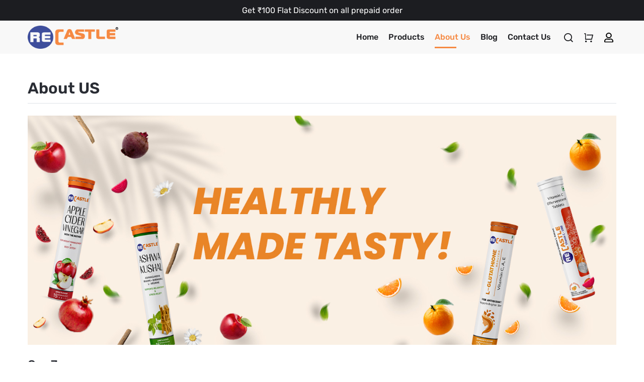

--- FILE ---
content_type: text/html; charset=UTF-8
request_url: https://www.recastle.in/about-us/
body_size: 16942
content:
<!doctype html>
<html lang="en-US" >
<head>
   <meta charset="UTF-8" />
   <meta name="viewport" content="width=device-width, initial-scale=1" />
   <link rel="shortcut icon" href="https://www.recastle.in/wp-content/themes/recastle/img/favicon.ico" type="image/icon" />

   <!-- Google Tag Manager -->
   <script>(function(w,d,s,l,i){w[l]=w[l]||[];w[l].push({'gtm.start':
   new Date().getTime(),event:'gtm.js'});var f=d.getElementsByTagName(s)[0],
   j=d.createElement(s),dl=l!='dataLayer'?'&l='+l:'';j.async=true;j.src=
   'https://www.googletagmanager.com/gtm.js?id='+i+dl;f.parentNode.insertBefore(j,f);
   })(window,document,'script','dataLayer','GTM-5FNGG38');</script>
   <!-- End Google Tag Manager -->

   <!-- Meta Pixel Code -->
   <script>
   !function(f,b,e,v,n,t,s)
   {if(f.fbq)return;n=f.fbq=function(){n.callMethod?
   n.callMethod.apply(n,arguments):n.queue.push(arguments)};
   if(!f._fbq)f._fbq=n;n.push=n;n.loaded=!0;n.version='2.0';
   n.queue=[];t=b.createElement(e);t.async=!0;
   t.src=v;s=b.getElementsByTagName(e)[0];
   s.parentNode.insertBefore(t,s)}(window, document,'script',
   'https://connect.facebook.net/en_US/fbevents.js');
   fbq('init', '1015217123391694');
   fbq('track', 'PageView');
   </script>
   <noscript><img height="1" width="1" style="display:none"
   src="https://www.facebook.com/tr?id=1015217123391694&ev=PageView&noscript=1"
   /></noscript>
   <!-- End Meta Pixel Code -->
   
     <!-- Meta Pixel Code -->
   <!-- <script>
   !function(f,b,e,v,n,t,s)
   {if(f.fbq)return;n=f.fbq=function(){n.callMethod?
   n.callMethod.apply(n,arguments):n.queue.push(arguments)};
   if(!f._fbq)f._fbq=n;n.push=n;n.loaded=!0;n.version='2.0';
   n.queue=[];t=b.createElement(e);t.async=!0;
   t.src=v;s=b.getElementsByTagName(e)[0];
   s.parentNode.insertBefore(t,s)}(window, document,'script',
   'https://connect.facebook.net/en_US/fbevents.js');
   fbq('init', '1080354559276311');
   fbq('track', 'PageView');
   </script>
   <noscript><img height="1" width="1" style="display:none"
   src="https://www.facebook.com/tr?id=1080354559276311&ev=PageView&noscript=1"
   /></noscript> -->
   <!-- End Meta Pixel Code -->

   <!-- Global site tag (gtag.js) - Google Analytics -->
   <script async src="https://www.googletagmanager.com/gtag/js?id=UA-211605942-1"></script>
   <script>
     window.dataLayer = window.dataLayer || [];
     function gtag(){dataLayer.push(arguments);}
     gtag('js', new Date());

     gtag('config', 'UA-211605942-1');
   </script>
   <meta name="facebook-domain-verification" content="svf98bzye4olc91wnhr2zr8b67fjql" />


   <!-- Meta Pixel Code -->
   <!-- <script>
   !function(f,b,e,v,n,t,s)
   {if(f.fbq)return;n=f.fbq=function(){n.callMethod?
   n.callMethod.apply(n,arguments):n.queue.push(arguments)};
   if(!f._fbq)f._fbq=n;n.push=n;n.loaded=!0;n.version='2.0';
   n.queue=[];t=b.createElement(e);t.async=!0;
   t.src=v;s=b.getElementsByTagName(e)[0];
   s.parentNode.insertBefore(t,s)}(window, document,'script',
   'https://connect.facebook.net/en_US/fbevents.js');
   fbq('init', '923021379550406');
   fbq('track', 'PageView');
   </script>
   <noscript><img height="1" width="1" style="display:none"
   src="https://www.facebook.com/tr?id=923021379550406&ev=PageView&noscript=1"
   /></noscript> -->
   <!-- End Meta Pixel Code -->

   
   <script type="text/javascript">
    (function(c,l,a,r,i,t,y){
        c[a]=c[a]||function(){(c[a].q=c[a].q||[]).push(arguments)};
        t=l.createElement(r);t.async=1;t.src="https://www.clarity.ms/tag/"+i;
        y=l.getElementsByTagName(r)[0];y.parentNode.insertBefore(t,y);
    })(window, document, "clarity", "script", "rftr99qdkl");
   </script>
   
   <meta name='robots' content='index, follow, max-image-preview:large, max-snippet:-1, max-video-preview:-1' />

	<!-- This site is optimized with the Yoast SEO plugin v25.0 - https://yoast.com/wordpress/plugins/seo/ -->
	<title>Buy Online Best Nutritional &amp; Dietary Supplements in India</title>
	<link rel="canonical" href="https://www.recastle.in/about-us/" />
	<meta property="og:locale" content="en_US" />
	<meta property="og:type" content="article" />
	<meta property="og:title" content="Buy Online Best Nutritional &amp; Dietary Supplements in India" />
	<meta property="og:url" content="https://www.recastle.in/about-us/" />
	<meta property="og:site_name" content="Buy Online Best Nutritional &amp; Dietary Supplements in India" />
	<meta property="article:modified_time" content="2023-06-13T16:20:18+00:00" />
	<meta name="twitter:card" content="summary_large_image" />
	<script type="application/ld+json" class="yoast-schema-graph">{"@context":"https://schema.org","@graph":[{"@type":"WebPage","@id":"https://www.recastle.in/about-us/","url":"https://www.recastle.in/about-us/","name":"Buy Online Best Nutritional &amp; Dietary Supplements in India","isPartOf":{"@id":"https://www.recastle.in/#website"},"datePublished":"2022-10-29T05:26:42+00:00","dateModified":"2023-06-13T16:20:18+00:00","breadcrumb":{"@id":"https://www.recastle.in/about-us/#breadcrumb"},"inLanguage":"en-US","potentialAction":[{"@type":"ReadAction","target":["https://www.recastle.in/about-us/"]}]},{"@type":"BreadcrumbList","@id":"https://www.recastle.in/about-us/#breadcrumb","itemListElement":[{"@type":"ListItem","position":1,"name":"Home","item":"https://www.recastle.in/"},{"@type":"ListItem","position":2,"name":"About Us"}]},{"@type":"WebSite","@id":"https://www.recastle.in/#website","url":"https://www.recastle.in/","name":"Buy Online Best Nutritional &amp; Dietary Supplements in India","description":"Recastle","potentialAction":[{"@type":"SearchAction","target":{"@type":"EntryPoint","urlTemplate":"https://www.recastle.in/?s={search_term_string}"},"query-input":{"@type":"PropertyValueSpecification","valueRequired":true,"valueName":"search_term_string"}}],"inLanguage":"en-US"}]}</script>
	<!-- / Yoast SEO plugin. -->


<link rel="alternate" type="application/rss+xml" title="Buy Online Best Nutritional &amp; Dietary Supplements in India &raquo; Feed" href="https://www.recastle.in/feed/" />
<link rel="alternate" type="application/rss+xml" title="Buy Online Best Nutritional &amp; Dietary Supplements in India &raquo; Comments Feed" href="https://www.recastle.in/comments/feed/" />
<link rel="alternate" title="oEmbed (JSON)" type="application/json+oembed" href="https://www.recastle.in/wp-json/oembed/1.0/embed?url=https%3A%2F%2Fwww.recastle.in%2Fabout-us%2F" />
<link rel="alternate" title="oEmbed (XML)" type="text/xml+oembed" href="https://www.recastle.in/wp-json/oembed/1.0/embed?url=https%3A%2F%2Fwww.recastle.in%2Fabout-us%2F&#038;format=xml" />
<style id='wp-img-auto-sizes-contain-inline-css'>
img:is([sizes=auto i],[sizes^="auto," i]){contain-intrinsic-size:3000px 1500px}
/*# sourceURL=wp-img-auto-sizes-contain-inline-css */
</style>
<style id='wp-emoji-styles-inline-css'>

	img.wp-smiley, img.emoji {
		display: inline !important;
		border: none !important;
		box-shadow: none !important;
		height: 1em !important;
		width: 1em !important;
		margin: 0 0.07em !important;
		vertical-align: -0.1em !important;
		background: none !important;
		padding: 0 !important;
	}
/*# sourceURL=wp-emoji-styles-inline-css */
</style>
<style id='wp-block-library-inline-css'>
:root{--wp-block-synced-color:#7a00df;--wp-block-synced-color--rgb:122,0,223;--wp-bound-block-color:var(--wp-block-synced-color);--wp-editor-canvas-background:#ddd;--wp-admin-theme-color:#007cba;--wp-admin-theme-color--rgb:0,124,186;--wp-admin-theme-color-darker-10:#006ba1;--wp-admin-theme-color-darker-10--rgb:0,107,160.5;--wp-admin-theme-color-darker-20:#005a87;--wp-admin-theme-color-darker-20--rgb:0,90,135;--wp-admin-border-width-focus:2px}@media (min-resolution:192dpi){:root{--wp-admin-border-width-focus:1.5px}}.wp-element-button{cursor:pointer}:root .has-very-light-gray-background-color{background-color:#eee}:root .has-very-dark-gray-background-color{background-color:#313131}:root .has-very-light-gray-color{color:#eee}:root .has-very-dark-gray-color{color:#313131}:root .has-vivid-green-cyan-to-vivid-cyan-blue-gradient-background{background:linear-gradient(135deg,#00d084,#0693e3)}:root .has-purple-crush-gradient-background{background:linear-gradient(135deg,#34e2e4,#4721fb 50%,#ab1dfe)}:root .has-hazy-dawn-gradient-background{background:linear-gradient(135deg,#faaca8,#dad0ec)}:root .has-subdued-olive-gradient-background{background:linear-gradient(135deg,#fafae1,#67a671)}:root .has-atomic-cream-gradient-background{background:linear-gradient(135deg,#fdd79a,#004a59)}:root .has-nightshade-gradient-background{background:linear-gradient(135deg,#330968,#31cdcf)}:root .has-midnight-gradient-background{background:linear-gradient(135deg,#020381,#2874fc)}:root{--wp--preset--font-size--normal:16px;--wp--preset--font-size--huge:42px}.has-regular-font-size{font-size:1em}.has-larger-font-size{font-size:2.625em}.has-normal-font-size{font-size:var(--wp--preset--font-size--normal)}.has-huge-font-size{font-size:var(--wp--preset--font-size--huge)}.has-text-align-center{text-align:center}.has-text-align-left{text-align:left}.has-text-align-right{text-align:right}.has-fit-text{white-space:nowrap!important}#end-resizable-editor-section{display:none}.aligncenter{clear:both}.items-justified-left{justify-content:flex-start}.items-justified-center{justify-content:center}.items-justified-right{justify-content:flex-end}.items-justified-space-between{justify-content:space-between}.screen-reader-text{border:0;clip-path:inset(50%);height:1px;margin:-1px;overflow:hidden;padding:0;position:absolute;width:1px;word-wrap:normal!important}.screen-reader-text:focus{background-color:#ddd;clip-path:none;color:#444;display:block;font-size:1em;height:auto;left:5px;line-height:normal;padding:15px 23px 14px;text-decoration:none;top:5px;width:auto;z-index:100000}html :where(.has-border-color){border-style:solid}html :where([style*=border-top-color]){border-top-style:solid}html :where([style*=border-right-color]){border-right-style:solid}html :where([style*=border-bottom-color]){border-bottom-style:solid}html :where([style*=border-left-color]){border-left-style:solid}html :where([style*=border-width]){border-style:solid}html :where([style*=border-top-width]){border-top-style:solid}html :where([style*=border-right-width]){border-right-style:solid}html :where([style*=border-bottom-width]){border-bottom-style:solid}html :where([style*=border-left-width]){border-left-style:solid}html :where(img[class*=wp-image-]){height:auto;max-width:100%}:where(figure){margin:0 0 1em}html :where(.is-position-sticky){--wp-admin--admin-bar--position-offset:var(--wp-admin--admin-bar--height,0px)}@media screen and (max-width:600px){html :where(.is-position-sticky){--wp-admin--admin-bar--position-offset:0px}}

/*# sourceURL=wp-block-library-inline-css */
</style><style id='global-styles-inline-css'>
:root{--wp--preset--aspect-ratio--square: 1;--wp--preset--aspect-ratio--4-3: 4/3;--wp--preset--aspect-ratio--3-4: 3/4;--wp--preset--aspect-ratio--3-2: 3/2;--wp--preset--aspect-ratio--2-3: 2/3;--wp--preset--aspect-ratio--16-9: 16/9;--wp--preset--aspect-ratio--9-16: 9/16;--wp--preset--color--black: #000000;--wp--preset--color--cyan-bluish-gray: #abb8c3;--wp--preset--color--white: #FFFFFF;--wp--preset--color--pale-pink: #f78da7;--wp--preset--color--vivid-red: #cf2e2e;--wp--preset--color--luminous-vivid-orange: #ff6900;--wp--preset--color--luminous-vivid-amber: #fcb900;--wp--preset--color--light-green-cyan: #7bdcb5;--wp--preset--color--vivid-green-cyan: #00d084;--wp--preset--color--pale-cyan-blue: #8ed1fc;--wp--preset--color--vivid-cyan-blue: #0693e3;--wp--preset--color--vivid-purple: #9b51e0;--wp--preset--color--dark-gray: #28303D;--wp--preset--color--gray: #39414D;--wp--preset--color--green: #D1E4DD;--wp--preset--color--blue: #D1DFE4;--wp--preset--color--purple: #D1D1E4;--wp--preset--color--red: #E4D1D1;--wp--preset--color--orange: #E4DAD1;--wp--preset--color--yellow: #EEEADD;--wp--preset--gradient--vivid-cyan-blue-to-vivid-purple: linear-gradient(135deg,rgb(6,147,227) 0%,rgb(155,81,224) 100%);--wp--preset--gradient--light-green-cyan-to-vivid-green-cyan: linear-gradient(135deg,rgb(122,220,180) 0%,rgb(0,208,130) 100%);--wp--preset--gradient--luminous-vivid-amber-to-luminous-vivid-orange: linear-gradient(135deg,rgb(252,185,0) 0%,rgb(255,105,0) 100%);--wp--preset--gradient--luminous-vivid-orange-to-vivid-red: linear-gradient(135deg,rgb(255,105,0) 0%,rgb(207,46,46) 100%);--wp--preset--gradient--very-light-gray-to-cyan-bluish-gray: linear-gradient(135deg,rgb(238,238,238) 0%,rgb(169,184,195) 100%);--wp--preset--gradient--cool-to-warm-spectrum: linear-gradient(135deg,rgb(74,234,220) 0%,rgb(151,120,209) 20%,rgb(207,42,186) 40%,rgb(238,44,130) 60%,rgb(251,105,98) 80%,rgb(254,248,76) 100%);--wp--preset--gradient--blush-light-purple: linear-gradient(135deg,rgb(255,206,236) 0%,rgb(152,150,240) 100%);--wp--preset--gradient--blush-bordeaux: linear-gradient(135deg,rgb(254,205,165) 0%,rgb(254,45,45) 50%,rgb(107,0,62) 100%);--wp--preset--gradient--luminous-dusk: linear-gradient(135deg,rgb(255,203,112) 0%,rgb(199,81,192) 50%,rgb(65,88,208) 100%);--wp--preset--gradient--pale-ocean: linear-gradient(135deg,rgb(255,245,203) 0%,rgb(182,227,212) 50%,rgb(51,167,181) 100%);--wp--preset--gradient--electric-grass: linear-gradient(135deg,rgb(202,248,128) 0%,rgb(113,206,126) 100%);--wp--preset--gradient--midnight: linear-gradient(135deg,rgb(2,3,129) 0%,rgb(40,116,252) 100%);--wp--preset--gradient--purple-to-yellow: linear-gradient(160deg, #D1D1E4 0%, #EEEADD 100%);--wp--preset--gradient--yellow-to-purple: linear-gradient(160deg, #EEEADD 0%, #D1D1E4 100%);--wp--preset--gradient--green-to-yellow: linear-gradient(160deg, #D1E4DD 0%, #EEEADD 100%);--wp--preset--gradient--yellow-to-green: linear-gradient(160deg, #EEEADD 0%, #D1E4DD 100%);--wp--preset--gradient--red-to-yellow: linear-gradient(160deg, #E4D1D1 0%, #EEEADD 100%);--wp--preset--gradient--yellow-to-red: linear-gradient(160deg, #EEEADD 0%, #E4D1D1 100%);--wp--preset--gradient--purple-to-red: linear-gradient(160deg, #D1D1E4 0%, #E4D1D1 100%);--wp--preset--gradient--red-to-purple: linear-gradient(160deg, #E4D1D1 0%, #D1D1E4 100%);--wp--preset--font-size--small: 18px;--wp--preset--font-size--medium: 20px;--wp--preset--font-size--large: 24px;--wp--preset--font-size--x-large: 42px;--wp--preset--font-size--extra-small: 16px;--wp--preset--font-size--normal: 20px;--wp--preset--font-size--extra-large: 40px;--wp--preset--font-size--huge: 96px;--wp--preset--font-size--gigantic: 144px;--wp--preset--spacing--20: 0.44rem;--wp--preset--spacing--30: 0.67rem;--wp--preset--spacing--40: 1rem;--wp--preset--spacing--50: 1.5rem;--wp--preset--spacing--60: 2.25rem;--wp--preset--spacing--70: 3.38rem;--wp--preset--spacing--80: 5.06rem;--wp--preset--shadow--natural: 6px 6px 9px rgba(0, 0, 0, 0.2);--wp--preset--shadow--deep: 12px 12px 50px rgba(0, 0, 0, 0.4);--wp--preset--shadow--sharp: 6px 6px 0px rgba(0, 0, 0, 0.2);--wp--preset--shadow--outlined: 6px 6px 0px -3px rgb(255, 255, 255), 6px 6px rgb(0, 0, 0);--wp--preset--shadow--crisp: 6px 6px 0px rgb(0, 0, 0);}:where(.is-layout-flex){gap: 0.5em;}:where(.is-layout-grid){gap: 0.5em;}body .is-layout-flex{display: flex;}.is-layout-flex{flex-wrap: wrap;align-items: center;}.is-layout-flex > :is(*, div){margin: 0;}body .is-layout-grid{display: grid;}.is-layout-grid > :is(*, div){margin: 0;}:where(.wp-block-columns.is-layout-flex){gap: 2em;}:where(.wp-block-columns.is-layout-grid){gap: 2em;}:where(.wp-block-post-template.is-layout-flex){gap: 1.25em;}:where(.wp-block-post-template.is-layout-grid){gap: 1.25em;}.has-black-color{color: var(--wp--preset--color--black) !important;}.has-cyan-bluish-gray-color{color: var(--wp--preset--color--cyan-bluish-gray) !important;}.has-white-color{color: var(--wp--preset--color--white) !important;}.has-pale-pink-color{color: var(--wp--preset--color--pale-pink) !important;}.has-vivid-red-color{color: var(--wp--preset--color--vivid-red) !important;}.has-luminous-vivid-orange-color{color: var(--wp--preset--color--luminous-vivid-orange) !important;}.has-luminous-vivid-amber-color{color: var(--wp--preset--color--luminous-vivid-amber) !important;}.has-light-green-cyan-color{color: var(--wp--preset--color--light-green-cyan) !important;}.has-vivid-green-cyan-color{color: var(--wp--preset--color--vivid-green-cyan) !important;}.has-pale-cyan-blue-color{color: var(--wp--preset--color--pale-cyan-blue) !important;}.has-vivid-cyan-blue-color{color: var(--wp--preset--color--vivid-cyan-blue) !important;}.has-vivid-purple-color{color: var(--wp--preset--color--vivid-purple) !important;}.has-black-background-color{background-color: var(--wp--preset--color--black) !important;}.has-cyan-bluish-gray-background-color{background-color: var(--wp--preset--color--cyan-bluish-gray) !important;}.has-white-background-color{background-color: var(--wp--preset--color--white) !important;}.has-pale-pink-background-color{background-color: var(--wp--preset--color--pale-pink) !important;}.has-vivid-red-background-color{background-color: var(--wp--preset--color--vivid-red) !important;}.has-luminous-vivid-orange-background-color{background-color: var(--wp--preset--color--luminous-vivid-orange) !important;}.has-luminous-vivid-amber-background-color{background-color: var(--wp--preset--color--luminous-vivid-amber) !important;}.has-light-green-cyan-background-color{background-color: var(--wp--preset--color--light-green-cyan) !important;}.has-vivid-green-cyan-background-color{background-color: var(--wp--preset--color--vivid-green-cyan) !important;}.has-pale-cyan-blue-background-color{background-color: var(--wp--preset--color--pale-cyan-blue) !important;}.has-vivid-cyan-blue-background-color{background-color: var(--wp--preset--color--vivid-cyan-blue) !important;}.has-vivid-purple-background-color{background-color: var(--wp--preset--color--vivid-purple) !important;}.has-black-border-color{border-color: var(--wp--preset--color--black) !important;}.has-cyan-bluish-gray-border-color{border-color: var(--wp--preset--color--cyan-bluish-gray) !important;}.has-white-border-color{border-color: var(--wp--preset--color--white) !important;}.has-pale-pink-border-color{border-color: var(--wp--preset--color--pale-pink) !important;}.has-vivid-red-border-color{border-color: var(--wp--preset--color--vivid-red) !important;}.has-luminous-vivid-orange-border-color{border-color: var(--wp--preset--color--luminous-vivid-orange) !important;}.has-luminous-vivid-amber-border-color{border-color: var(--wp--preset--color--luminous-vivid-amber) !important;}.has-light-green-cyan-border-color{border-color: var(--wp--preset--color--light-green-cyan) !important;}.has-vivid-green-cyan-border-color{border-color: var(--wp--preset--color--vivid-green-cyan) !important;}.has-pale-cyan-blue-border-color{border-color: var(--wp--preset--color--pale-cyan-blue) !important;}.has-vivid-cyan-blue-border-color{border-color: var(--wp--preset--color--vivid-cyan-blue) !important;}.has-vivid-purple-border-color{border-color: var(--wp--preset--color--vivid-purple) !important;}.has-vivid-cyan-blue-to-vivid-purple-gradient-background{background: var(--wp--preset--gradient--vivid-cyan-blue-to-vivid-purple) !important;}.has-light-green-cyan-to-vivid-green-cyan-gradient-background{background: var(--wp--preset--gradient--light-green-cyan-to-vivid-green-cyan) !important;}.has-luminous-vivid-amber-to-luminous-vivid-orange-gradient-background{background: var(--wp--preset--gradient--luminous-vivid-amber-to-luminous-vivid-orange) !important;}.has-luminous-vivid-orange-to-vivid-red-gradient-background{background: var(--wp--preset--gradient--luminous-vivid-orange-to-vivid-red) !important;}.has-very-light-gray-to-cyan-bluish-gray-gradient-background{background: var(--wp--preset--gradient--very-light-gray-to-cyan-bluish-gray) !important;}.has-cool-to-warm-spectrum-gradient-background{background: var(--wp--preset--gradient--cool-to-warm-spectrum) !important;}.has-blush-light-purple-gradient-background{background: var(--wp--preset--gradient--blush-light-purple) !important;}.has-blush-bordeaux-gradient-background{background: var(--wp--preset--gradient--blush-bordeaux) !important;}.has-luminous-dusk-gradient-background{background: var(--wp--preset--gradient--luminous-dusk) !important;}.has-pale-ocean-gradient-background{background: var(--wp--preset--gradient--pale-ocean) !important;}.has-electric-grass-gradient-background{background: var(--wp--preset--gradient--electric-grass) !important;}.has-midnight-gradient-background{background: var(--wp--preset--gradient--midnight) !important;}.has-small-font-size{font-size: var(--wp--preset--font-size--small) !important;}.has-medium-font-size{font-size: var(--wp--preset--font-size--medium) !important;}.has-large-font-size{font-size: var(--wp--preset--font-size--large) !important;}.has-x-large-font-size{font-size: var(--wp--preset--font-size--x-large) !important;}
/*# sourceURL=global-styles-inline-css */
</style>

<style id='classic-theme-styles-inline-css'>
/*! This file is auto-generated */
.wp-block-button__link{color:#fff;background-color:#32373c;border-radius:9999px;box-shadow:none;text-decoration:none;padding:calc(.667em + 2px) calc(1.333em + 2px);font-size:1.125em}.wp-block-file__button{background:#32373c;color:#fff;text-decoration:none}
/*# sourceURL=/wp-includes/css/classic-themes.min.css */
</style>
<link rel='stylesheet' id='contact-form-7-css' href='https://www.recastle.in/wp-content/plugins/contact-form-7/includes/css/styles.css?ver=6.0.6' media='all' />
<link rel='stylesheet' id='woocommerce-layout-css' href='https://www.recastle.in/wp-content/plugins/woocommerce/assets/css/woocommerce-layout.css?ver=7.1.0' media='all' />
<link rel='stylesheet' id='woocommerce-smallscreen-css' href='https://www.recastle.in/wp-content/plugins/woocommerce/assets/css/woocommerce-smallscreen.css?ver=7.1.0' media='only screen and (max-width: 768px)' />
<link rel='stylesheet' id='woocommerce-general-css' href='https://www.recastle.in/wp-content/plugins/woocommerce/assets/css/woocommerce.css?ver=7.1.0' media='all' />
<style id='woocommerce-inline-inline-css'>
.woocommerce form .form-row .required { visibility: visible; }
/*# sourceURL=woocommerce-inline-inline-css */
</style>
<link rel='stylesheet' id='style-css-css' href='https://www.recastle.in/wp-content/themes/recastle/css/style.css?ver=1.3' media='all' />
<link rel='stylesheet' id='app-css-css' href='https://www.recastle.in/wp-content/themes/recastle/css/app.css?ver=1.3' media='all' />
<link rel='stylesheet' id='custom-css-css' href='https://www.recastle.in/wp-content/themes/recastle/css/custom.css?ver=1.3' media='all' />
<style id='akismet-widget-style-inline-css'>

			.a-stats {
				--akismet-color-mid-green: #357b49;
				--akismet-color-white: #fff;
				--akismet-color-light-grey: #f6f7f7;

				max-width: 350px;
				width: auto;
			}

			.a-stats * {
				all: unset;
				box-sizing: border-box;
			}

			.a-stats strong {
				font-weight: 600;
			}

			.a-stats a.a-stats__link,
			.a-stats a.a-stats__link:visited,
			.a-stats a.a-stats__link:active {
				background: var(--akismet-color-mid-green);
				border: none;
				box-shadow: none;
				border-radius: 8px;
				color: var(--akismet-color-white);
				cursor: pointer;
				display: block;
				font-family: -apple-system, BlinkMacSystemFont, 'Segoe UI', 'Roboto', 'Oxygen-Sans', 'Ubuntu', 'Cantarell', 'Helvetica Neue', sans-serif;
				font-weight: 500;
				padding: 12px;
				text-align: center;
				text-decoration: none;
				transition: all 0.2s ease;
			}

			/* Extra specificity to deal with TwentyTwentyOne focus style */
			.widget .a-stats a.a-stats__link:focus {
				background: var(--akismet-color-mid-green);
				color: var(--akismet-color-white);
				text-decoration: none;
			}

			.a-stats a.a-stats__link:hover {
				filter: brightness(110%);
				box-shadow: 0 4px 12px rgba(0, 0, 0, 0.06), 0 0 2px rgba(0, 0, 0, 0.16);
			}

			.a-stats .count {
				color: var(--akismet-color-white);
				display: block;
				font-size: 1.5em;
				line-height: 1.4;
				padding: 0 13px;
				white-space: nowrap;
			}
		
/*# sourceURL=akismet-widget-style-inline-css */
</style>
<script async src="https://www.recastle.in/wp-content/plugins/burst-statistics/helpers/timeme/timeme.min.js?ver=1.8.0.1" id="burst-timeme-js"></script>
<script id="burst-js-extra">
var burst = {"tracking":{"isInitialHit":true,"lastUpdateTimestamp":0,"beacon_url":"https://www.recastle.in/wp-content/plugins/burst-statistics/endpoint.php"},"options":{"cookieless":0,"pageUrl":"https://www.recastle.in/about-us/","beacon_enabled":1,"do_not_track":0,"enable_turbo_mode":0,"track_url_change":0,"cookie_retention_days":30},"goals":{"completed":[],"scriptUrl":"https://www.recastle.in/wp-content/plugins/burst-statistics//assets/js/build/burst-goals.js?v=1.8.0.1","active":[]},"cache":{"uid":null,"fingerprint":null,"isUserAgent":null,"isDoNotTrack":null,"useCookies":null}};
//# sourceURL=burst-js-extra
</script>
<script async src="https://www.recastle.in/wp-content/plugins/burst-statistics/assets/js/build/burst.min.js?ver=1.8.0.1" id="burst-js"></script>
<link rel="https://api.w.org/" href="https://www.recastle.in/wp-json/" /><link rel="alternate" title="JSON" type="application/json" href="https://www.recastle.in/wp-json/wp/v2/pages/194" /><link rel="EditURI" type="application/rsd+xml" title="RSD" href="https://www.recastle.in/xmlrpc.php?rsd" />
	<noscript><style>.woocommerce-product-gallery{ opacity: 1 !important; }</style></noscript>
	</head>
<body data-rsssl=1 class="wp-singular page-template page-template-page-templates page-template-about-us-page-template page-template-page-templatesabout-us-page-template-php page page-id-194 wp-embed-responsive wp-theme-recastle mainbodyclass theme-recastle woocommerce-no-js is-light-theme no-js singular has-main-navigation" data-baseajaxurl="https://www.recastle.in/wp-admin/admin-ajax.php" id="sitebody" data-siteurl="https://www.recastle.in">

<!-- Google Tag Manager (noscript) -->
<noscript><iframe src="https://www.googletagmanager.com/ns.html?id=GTM-5FNGG38"
height="0" width="0" style="display:none;visibility:hidden"></iframe></noscript>
<!-- End Google Tag Manager (noscript) -->
   
  <header class="sticky-top">
         <div class="top-header bg-black py-2 text-center">
            <div class="container">
               Get ₹100 Flat Discount on all prepaid order            </div>
         </div>
         <nav class="navbar navbar-expand-lg navbar-light">
            <div class="container">
               <button class="navbar-toggler btn p-0 mr-2" type="button" data-toggle="collapse" data-target="#divNavbar" aria-controls="divNavbar" aria-expanded="false" aria-label="Toggle navigation">
               </button>
                              <a href="https://www.recastle.in" class="navbar-brand p-0 m-0">
               <img src="https://www.recastle.in/wp-content/uploads/2022/10/logo-6.png" alt="Recastle" width="223" height="60" class="img-fluid">
               </a>
               <div class="collapse navbar-collapse" id="divNavbar">
                  <ul id="menu-main-menu" class="list-unstyled navbar-nav ml-auto"><li class="nav-item menu-item menu-item-type-post_type menu-item-object-page menu-item-home menu-item-200"><a href="https://www.recastle.in/">Home</a></li>
<li class="nav-item menu-item menu-item-type-post_type menu-item-object-page menu-item-248"><a href="https://www.recastle.in/products/">Products</a></li>
<li class="nav-item menu-item menu-item-type-post_type menu-item-object-page current-menu-item page_item page-item-194 current_page_item menu-item-201"><a href="https://www.recastle.in/about-us/" aria-current="page">About Us</a></li>
<li class="nav-item menu-item menu-item-type-post_type menu-item-object-page menu-item-202"><a href="https://www.recastle.in/blog/">Blog</a></li>
<li class="nav-item menu-item menu-item-type-post_type menu-item-object-page menu-item-203"><a href="https://www.recastle.in/contact-us/">Contact Us</a></li>
</ul>               </div>
               <div class="header-option ml-auto">
                  <div class="search-form dropdown">
                     <button class="btn cmn-icon-btn dropdown-toggle" type="button" id="dropdownSearchForm" data-toggle="dropdown" aria-haspopup="true" aria-expanded="false">
                     <img src="https://www.recastle.in/wp-content/themes/recastle/img/icon-search.svg" alt="search" width="24" height="24" class="img-fluid">
                     </button>
                     <div class="dropdown-menu" aria-labelledby="dropdownSearchForm">
                        <form action="https://www.recastle.in" method="get">
                           <div class="input-group">
                              <input type="text" class="form-control" placeholder="Search..." name="s" id="search" value="" required>
                              <input type="hidden" name="post_type" value="product" />
                              <div class="input-group-append">
                                 <button class="input-group-text btn" type="submit" id="searchsubmit" value="'. esc_attr__( 'Search' ) .'" >
                                 <img src="https://www.recastle.in/wp-content/themes/recastle/img/icon-search.svg" alt="search" width="22" height="22" class="img-fluid">
                                 </button>
                              </div>
                           </div>
                        </form>
                     </div>
                  </div>
                  <div class="shopping-cart">
                     <button class="btn cmn-icon-btn" id="dropdownAddToCart">
                     <img src="https://www.recastle.in/wp-content/themes/recastle/img/icon-cart.svg" alt="search" width="24" height="24" class="img-fluid">
                                          </button>
                     <div class="cart-items-box">
                        <div class="card border-0 rounded-0">
                           <div class="card-header bg-dark d-flex align-items-center justify-content-between sticky-top">
                              <h5>Shopping Cart</h5>
                              <button id="closeCart" class="btn"><img src="https://www.recastle.in/wp-content/themes/recastle/img/icon-close.svg" alt="close" width="22" height="22" class="img-fluid"></button>
                           </div>
                           <div class="card-body" id="cardCartSection">
                              
                                  
                                          <div class="main-cart-border empty-cart-box border p-3 rounded text-center">
                                             <h3 class="text-primary">Cart is empty</h3>
                                             <img src="https://www.recastle.in/wp-content/themes/recastle/img/cart-is-empty.gif" alt="Empty" class="img-fluid mb-3" width="150" height="150">
                                             <br/>
                                             <a href="https://www.recastle.in/products" class="btn btn-info btn-sm">Continue Shopping</a>
                                          </div>
                                          
                                 <div id="loaderAnim" class=""></div>                       
                           </div>
                        </div>
                     </div>
                     <div class="overlay-bg"></div>
                  </div>
                  <div class="login-register">
                                                   <a href="https://www.recastle.in/user-login" class="btn cmn-icon-btn">
                                 <img src="https://www.recastle.in/wp-content/themes/recastle/img/icon-user-login-black.svg" alt="Login" width="22" height="22" class="img-fluid">
                              </a>
                                             </div>
               </div>
            </div>
         </nav>
      </header><main role="main">
                        <section class="about-us">
                        <div class="container">
                           <div class="cmn-title border-bottom mb-3 mb-md-4 wow cFadeInUp">
                              <h1 class="h2">About US</h1>
                           </div>
                           <div class="about-img mb-4 wow cFadeInUp">
                              <img src="https://www.recastle.in/wp-content/uploads/2023/01/Banner_008_01.jpg" alt="healthily made tasty" class="img-fluid" width="1540" height="600">
                           </div>
                           <div class="about-text wow cFadeInUp">
                              <h3>Our Journey</h3>
<p><span style="font-weight: 400;">Recastle was established in Dec, 2019. Recastle means to rebuild. With our product range, we hope to rebuild your health that has been harmed by today&#8217;s modern lifestyle. We are a trustworthy Health supplements brand in India that provides simple, scientific, and practical solutions for a healthier lifestyle. We make every effort to create the best vitamin supplements in India. </span></p>
<p><span style="font-weight: 400;">We all know that staying healthy is difficult. It is difficult to avoid stress. It&#8217;s also not easy to fall asleep on time. Going to morning workout, getting in shape, getting enough sun, reading through an ingredient list and deciding whether or not a product will work&#8230; Nothing is simple. </span></p>
<p><span style="font-weight: 400;">That is why we make sensible health supplements in India.</span></p>
<p><span style="font-weight: 400;">We attempted to create the best Nutritional and Vitamin Supplements in India using high-quality, clinically validated ingredients. You should always know what you&#8217;re consuming which is why we at Recastle are always clear and honest about what our products contain, how they work and what you should expect from them.</span></p>
<p><span style="font-weight: 400;">Our approach inspires us to work tirelessly to provide innovative health supplements in India that help improve specific health conditions. We aim to make nutraceuticals essential, instead of luxury so that it can help people in their mission of better health.</span></p>
                           </div>
                        </div>
                     </section>
                                       <section class="vission-mission bg-gray">
                        <div class="container">
                           <div class="row">
                              <div class="col-md-6 col-lg-5 mb-4 mb-md-0 wow cFadeInUp">
                                 <img src="https://www.recastle.in/wp-content/uploads/2023/01/mission-recastle.jpeg" alt="" class="img-fluid" width="619" height="515">
                              </div>
                              <div class="col-md-6 col-lg-6 ml-auto wow cFadeInUp">
                                 <h3>Our Mission</h3>
                                 <p><span style="font-weight: 400;">Our goal is to create a healthy and active India! </span></p>
<p><span style="font-weight: 400;">We aim to provide all dietary supplements online under one roof that are of high quality and affordable, so that everyone can achieve their health goals with Recastle. We want to make good health more exciting and delicious for everyone.</span></p>
                              </div>
                           </div>
                        </div>
                     </section>
                                       <section class="vission-mission">
                        <div class="container">
                           <div class="row">
                              <div class="col-md-6 col-lg-5 ml-auto mb-4 mb-md-0 order-md-2 wow cFadeInUp">
                                 <img src="https://www.recastle.in/wp-content/uploads/2023/01/vision-recastle-2.jpeg" alt="" class="img-fluid" width="619" height="515">
                              </div>
                              <div class="col-md-6 col-lg-6 wow cFadeInUp">
                                 <h3>Our Vision</h3>
                                 <p><span style="font-weight: 400;">We want Recastle to be a top nutritional supplements brand in India. We want to be a part of every family&#8217;s fitness journey. At Recastle, we strive for more than just athletic performance; we also strive for healthier lifestyle adaptation.</span></p>
<p><span style="font-weight: 400;">We do the best R&amp;D on our products and try to develop such products that will provide the greatest benefits to our customers while also being easy to consume in your daily fast life.</span></p>
                              </div>
                           </div>
                        </div>
                     </section>
                                       <section class="our-achivements bg-gray">
                        <div class="container">
                           <div class="text-center wow cFadeInUp">
                              <h3></h3>
                           </div>
                           <div class="row">
                                                                        <div class="col-md-4 mb-md-0 mb-3 wow cFadeInUp">
                                             <div class="border p-lg-4 p-3 h-100 steps-box">
                                                <span class="step-img">1</span>
                                                <h5>Complete transparency</h5>
                                                <p>We at Recastle believe that everything you put into your body is extremely important. As a result, we source ingredients from reputable suppliers and organic farms in order to provide you with a high-quality product.</p>
                                             </div>
                                          </div>
                                                                                 <div class="col-md-4 mb-md-0 mb-3 wow cFadeInUp">
                                             <div class="border p-lg-4 p-3 h-100 steps-box">
                                                <span class="step-img">2</span>
                                                <h5>Innovative Ingredients</h5>
                                                <p>Our products are backed with radical nutrition science & ayurvedic traditional healing wisdom to give your body what it needs to thrive.</p>
                                             </div>
                                          </div>
                                                                                 <div class="col-md-4 mb-md-0 mb-3 wow cFadeInUp">
                                             <div class="border p-lg-4 p-3 h-100 steps-box">
                                                <span class="step-img">3</span>
                                                <h5>Taste with comfort</h5>
                                                <p>We truly believe that being healthy does not have to be bland or devoid of flavour. Our products are made with care, taste, and convenience in mind. We want to provide the most important nutrients while also making you happy.</p>
                                             </div>
                                          </div>
                                                                     
                           </div>
                        </div>
                     </section>
                                       <section class="blogs-news">
                        <div class="container">
                           <div class="row align-items-center mb-4">
                              <div class="col-sm-8 wow cFadeInUp mb-3 mb-sm-0">
                                 <div class="cmn-header">
                                    <h3>Blogs & News</h3>
                                 </div>
                              </div>
                              <div class="col-sm-4 text-sm-right wow cFadeInUp">
                                 <a href="https://www.recastle.in/blog/" class="btn btn-secondary btn-sm">View all</a>
                              </div>
                           </div>
                           <div class="blogs-news-lider wow cFadeInUp">
                                                                        <div class="blogs-items">
                                             <div class="blogs-img">
                                                <img src="https://www.recastle.in/wp-content/themes/recastle/img/0.gif" alt="young woman with acne dry skin black dots skin" class="img-fluid divImg" width="500" height="250" style="background-image:url(https://www.recastle.in/wp-content/uploads/2022/12/gluta-b1.jpg) ;">
                                             </div>
                                             <div class="blog-content">
                                                <h5>Everything You Need to Know About Glutathione</h5>
                                                <div class="blog-footer d-flex align-items-center justify-content-between">
                                                   <span>17 Dec, 2022</span>
                                                   <a href="https://www.recastle.in/blog/everything-you-need-to-know-about-glutathione/" class="btn btn-link stretched-link">Read More ></a>
                                                </div>
                                             </div>
                                          </div>
                                                                                 <div class="blogs-items">
                                             <div class="blogs-img">
                                                <img src="https://www.recastle.in/wp-content/themes/recastle/img/0.gif" alt="Different organic products on light gray table, flat lay." class="img-fluid divImg" width="500" height="250" style="background-image:url(https://www.recastle.in/wp-content/uploads/2022/12/arginine-b3.jpg) ;">
                                             </div>
                                             <div class="blog-content">
                                                <h5>Know-How of L-Arginine</h5>
                                                <div class="blog-footer d-flex align-items-center justify-content-between">
                                                   <span>17 Dec, 2022</span>
                                                   <a href="https://www.recastle.in/blog/know-how-of-l-arginine/" class="btn btn-link stretched-link">Read More ></a>
                                                </div>
                                             </div>
                                          </div>
                                                                                 <div class="blogs-items">
                                             <div class="blogs-img">
                                                <img src="https://www.recastle.in/wp-content/themes/recastle/img/0.gif" alt="Recastle Ashwa kushal" class="img-fluid divImg" width="500" height="250" style="background-image:url(https://www.recastle.in/wp-content/uploads/2022/12/Ashwa-b2.jpg) ;">
                                             </div>
                                             <div class="blog-content">
                                                <h5>The “Indian Ginseng”: A Rasayana with powerful benefits for Health &amp; Beauty</h5>
                                                <div class="blog-footer d-flex align-items-center justify-content-between">
                                                   <span>17 Dec, 2022</span>
                                                   <a href="https://www.recastle.in/blog/the-indian-ginseng-a-rasayana-with-powerful-benefits-for-health-beauty/" class="btn btn-link stretched-link">Read More ></a>
                                                </div>
                                             </div>
                                          </div>
                                                                                 <div class="blogs-items">
                                             <div class="blogs-img">
                                                <img src="https://www.recastle.in/wp-content/themes/recastle/img/0.gif" alt="fresh fruit vegetablets" class="img-fluid divImg" width="500" height="250" style="background-image:url(https://www.recastle.in/wp-content/uploads/2022/12/diet-b4.jpg) ;">
                                             </div>
                                             <div class="blog-content">
                                                <h5>Tips to define your diet goals post the holidays for a Healthy January</h5>
                                                <div class="blog-footer d-flex align-items-center justify-content-between">
                                                   <span>17 Dec, 2022</span>
                                                   <a href="https://www.recastle.in/blog/tips-to-define-your-diet-goals-post-the-holidays-for-a-healthy-january/" class="btn btn-link stretched-link">Read More ></a>
                                                </div>
                                             </div>
                                          </div>
                                                                     
                           </div>
                        </div>
                     </section>
                  </main>

 <footer>
   <div class="container">
      <div class="row wow cFadeInUp">
         <div class="col-md-6 col-lg-4 brands-footer mb-4 mb-lg-0">
            <div class="social-icon mb-4">
                              <a href="https://www.recastle.in" class="brand-footer">
                  <img src="https://www.recastle.in/wp-content/uploads/2022/10/logo-6.png" alt="Recastle" class="img-fluid" width="390" height="100">
               </a>
               <ul class="list-unstyled">
                                                <li>
                                 <a href="https://www.facebook.com/recastle.in" target="_blank">
                                 <img src="https://www.recastle.in/wp-content/uploads/2022/10/icon-facebook.png" alt="facebook icon" class="img-fluid" width="30" height="30">
                                 </a>
                              </li>
                                                         <li>
                                 <a href="https://www.instagram.com/recastle.in" target="_blank">
                                 <img src="https://www.recastle.in/wp-content/uploads/2022/10/icon-instagram.png" alt="instagram icon" class="img-fluid" width="30" height="30">
                                 </a>
                              </li>
                                                         <li>
                                 <a href="https://www.youtube.com/channel/UCpeEicEpMdQSVCVDYoGPP_Q" target="_blank">
                                 <img src="https://www.recastle.in/wp-content/uploads/2022/10/icon-youtube.png" alt="youtube icon" class="img-fluid" width="30" height="30">
                                 </a>
                              </li>
                                          
               </ul>
            </div>
            <h5>Need Help?</h5>
            <a class="help-link" href="tel:+918710010029">Call Us: +91 87100 10029</a><br />
            <a class="help-link" href="mailto:contact@recastle.in">Mail Us: contact@recastle.in</a><br /><br />
         </div>
         <div class="col-6 col-md-3 col-lg-2 cmn-foot-link mb-4 mb-lg-0">
            <h5>Quick Links</h5>
            <ul id="menu-quick-links" class="list-unstyled"><li class="menu-item menu-item-type-post_type menu-item-object-page menu-item-home menu-item-181"><a href="https://www.recastle.in/">Home</a></li>
<li class="menu-item menu-item-type-post_type menu-item-object-page menu-item-694"><a href="https://www.recastle.in/products/">Products</a></li>
<li class="menu-item menu-item-type-post_type menu-item-object-page current-menu-item page_item page-item-194 current_page_item menu-item-692"><a href="https://www.recastle.in/about-us/" aria-current="page">About Us</a></li>
<li class="menu-item menu-item-type-post_type menu-item-object-page menu-item-691"><a href="https://www.recastle.in/blog/">Blog</a></li>
<li class="menu-item menu-item-type-post_type menu-item-object-page menu-item-693"><a href="https://www.recastle.in/contact-us/">Contact Us</a></li>
</ul>         </div>
         <div class="col-6 col-md-3 col-lg-2 cmn-foot-link mb-4 mb-lg-0">
            <h5>My Account</h5>
            <ul id="menu-my-account" class="list-unstyled"><li class="menu-item menu-item-type-post_type menu-item-object-page menu-item-745"><a href="https://www.recastle.in/user-login/">Login</a></li>
</ul>         </div>
         <div class="col-md-12 col-lg-4 brands-footer">
            <h5>Payment Methods</h5>
            <ul class="list-unstyled mb-3">
                                          <li>
                              <img src="https://www.recastle.in/wp-content/uploads/2022/10/upi.png" alt="upi" class="img-fluid" width="110" height="60">
                           </li>
                                                   <li>
                              <img src="https://www.recastle.in/wp-content/uploads/2022/10/rupay.png" alt="rupay" class="img-fluid" width="110" height="60">
                           </li>
                                                   <li>
                              <img src="https://www.recastle.in/wp-content/uploads/2022/10/mastercard.png" alt="mastercard" class="img-fluid" width="110" height="60">
                           </li>
                                                   <li>
                              <img src="https://www.recastle.in/wp-content/uploads/2022/10/visa.png" alt="visa" class="img-fluid" width="110" height="60">
                           </li>
                                                   <li>
                              <img src="https://www.recastle.in/wp-content/uploads/2022/10/mobik.png" alt="mobikwik" class="img-fluid" width="110" height="60">
                           </li>
                                                   <li>
                              <img src="https://www.recastle.in/wp-content/uploads/2022/10/freecharge.png" alt="freecharge" class="img-fluid" width="110" height="60">
                           </li>
                                       
            </ul>
            <h5>Approved by</h5>
            <ul class="list-unstyled">
                                          <li>
                              <img src="https://www.recastle.in/wp-content/uploads/2022/10/fssai.png" alt="fssai logo" class="img-fluid" width="110" height="60">
                           </li>
                                                   <li>
                              <img src="https://www.recastle.in/wp-content/uploads/2022/10/gmp.png" alt="Good manufacturing practice" class="img-fluid" width="110" height="60">
                           </li>
                                                   <li>
                              <img src="https://www.recastle.in/wp-content/uploads/2022/10/mid.png" alt="make in india" class="img-fluid" width="110" height="60">
                           </li>
                                    </ul>
         </div>
      </div>
      <hr />
      <div class="row align-items-center footer-copy-right wow cFadeInUp">
         <div class="col-lg-6 mb-3 mb-lg-0">
            <ul id="menu-footer-menu" class="list-unstyled"><li class="menu-item menu-item-type-post_type menu-item-object-page menu-item-427"><a href="https://www.recastle.in/privacy-policy/">Privacy Policy</a></li>
<li class="menu-item menu-item-type-post_type menu-item-object-page menu-item-426"><a href="https://www.recastle.in/shipping-policy/">Shipping Policy</a></li>
<li class="menu-item menu-item-type-post_type menu-item-object-page menu-item-425"><a href="https://www.recastle.in/terms-conditions/">Terms &amp; Conditions</a></li>
</ul>         </div>
         <div class="col-lg-6 text-center text-lg-right">
            <small>Copyright 2026 Recastle. | Developed by: <a style="color: #fff;" href="https://www.webintoto.com/" target="_blank">WEBINTOTO</a></small>
         </div>
      </div>
   </div>
</footer>
<div class="modal fade" id="qntUpdate" tabindex="-1" role="dialog" aria-labelledby="exampleModalLabel" aria-hidden="true">
   <div class="modal-dialog" role="document">
      <div class="modal-content">
            <div class="modal-body text-center py-5">
               <h4 class="m-0">Quantity Updated Successfully</h4>
            </div>
            <div class="modal-footer">
               <a href="https://www.recastle.in/checkout" class="btn btn-info btn-sm">Checkout</a>
               <button type="button" class="btn btn-primary btn-sm" data-dismiss="modal">Continue</button>
            </div>
      </div>
   </div>
</div>
<div class="modal fade" id="prodRemove" tabindex="-1" role="dialog" aria-labelledby="exampleModalLabel" aria-hidden="true">
   <div class="modal-dialog" role="document">
      <div class="modal-content">
            <div class="modal-body text-center py-5">
               <h4 class="m-0">Product Removed Successfully</h4>
            </div>
            <div class="modal-footer">
               <a href="https://www.recastle.in/products" class="btn btn-info btn-sm">Continue Shoping</a>
               <a href="javascript:void(0);" id="productremoveid" class="btn btn-primary btn-sm" data-dismiss="modal" >Close</a>
            </div>
      </div>
   </div>
</div>
<div class="modal fade" id="viewAllCouponsCode" tabindex="-1" role="dialog" aria-labelledby="exampleModalLabel" aria-hidden="true">
   <div class="modal-dialog modal-dialog-centered" role="document">
      <div class="modal-content">
            <div class="modal-header">
               <h4 class="modal-title">Offers and Coupons</h4>
               <!-- <button type="button" class="close" data-dismiss="modal" aria-label="Close">
                  <span aria-hidden="true">&times;</span>
               </button> -->
            </div>
            <div class="modal-body offer-apply-form">
               <form method="post" action="" id="applypopupcouponform" class="mb-3">
                  <div class="popup-Offers-success mb-3 text-success text-center" style="display:none">
                     <span>Offer Apply Successfully</span>
                  </div>
                  <div class="popup-Offers-failed mb-3 text-danger text-center" style="display:none">
                     <span>Offer Not Apply</span>
                  </div>
                  <div class="input-group mb-0">
                     <input type="text" name="popupcouponcode" id="popupcouponcode" class="form-control" placeholder="Enter coupon code here" required>
                     <button class="btn btn-info btn-sm input-group-append d-block applypopupcouponbtn" type="submit"><span class='txt-rmv'>Apply</span></button>
                     <input type="hidden" name="ajaxurl" id="ajaxurl" value="https://www.recastle.in/wp-admin/admin-ajax.php">
                  </div>
               </form>
               <h5>Available Coupons</h5>
               <ul class="list-unstyled">
                                                <li>
                                 <span>                                    <h6></h6>
                                    <span class="badge-code">FIRST250</span><br />
                                 </span>
                                 <div class="apply-coupons ml-3">
                                    <button class="btn btn-link anchorcouponcodeapply" data-couponcode="FIRST250">Apply</button>
                                 </div>
                              </li>
                                          </ul>
            </div>
            <div class="modal-footer">
               <button type="button" class="btn btn-primary btn-sm" data-dismiss="modal" id="btnofferlistingclose">Close</button>
            </div>
      </div>
   </div>
</div>

<div id="siteLoader">
    <img src="https://www.recastle.in/wp-content/themes/recastle/img/svg-loader.svg" alt="Loader" class="img-fluid" width="70" height="70">
</div>
<script type="speculationrules">
{"prefetch":[{"source":"document","where":{"and":[{"href_matches":"/*"},{"not":{"href_matches":["/wp-*.php","/wp-admin/*","/wp-content/uploads/*","/wp-content/*","/wp-content/plugins/*","/wp-content/themes/recastle/*","/*\\?(.+)"]}},{"not":{"selector_matches":"a[rel~=\"nofollow\"]"}},{"not":{"selector_matches":".no-prefetch, .no-prefetch a"}}]},"eagerness":"conservative"}]}
</script>
<script>document.body.classList.remove("no-js");</script>	<script>
	if ( -1 !== navigator.userAgent.indexOf( 'MSIE' ) || -1 !== navigator.appVersion.indexOf( 'Trident/' ) ) {
		document.body.classList.add( 'is-IE' );
	}
	</script>
		<script type="text/javascript">
		(function () {
			var c = document.body.className;
			c = c.replace(/woocommerce-no-js/, 'woocommerce-js');
			document.body.className = c;
		})();
	</script>
	<script src="https://www.recastle.in/wp-includes/js/dist/hooks.min.js?ver=dd5603f07f9220ed27f1" id="wp-hooks-js"></script>
<script src="https://www.recastle.in/wp-includes/js/dist/i18n.min.js?ver=c26c3dc7bed366793375" id="wp-i18n-js"></script>
<script id="wp-i18n-js-after">
wp.i18n.setLocaleData( { 'text direction\u0004ltr': [ 'ltr' ] } );
//# sourceURL=wp-i18n-js-after
</script>
<script src="https://www.recastle.in/wp-content/plugins/contact-form-7/includes/swv/js/index.js?ver=6.0.6" id="swv-js"></script>
<script id="contact-form-7-js-before">
var wpcf7 = {
    "api": {
        "root": "https:\/\/www.recastle.in\/wp-json\/",
        "namespace": "contact-form-7\/v1"
    }
};
//# sourceURL=contact-form-7-js-before
</script>
<script src="https://www.recastle.in/wp-content/plugins/contact-form-7/includes/js/index.js?ver=6.0.6" id="contact-form-7-js"></script>
<script src="https://www.recastle.in/wp-content/themes/recastle/js/app.js?ver=1.3" id="app-script-js"></script>
<script src="https://www.recastle.in/wp-content/themes/recastle/js/parsley.min.js?ver=1.3" id="parsely-script-js"></script>
<script src="https://www.recastle.in/wp-content/themes/recastle/js/custom.js?ver=1.3" id="custom-script-js"></script>
<script src="https://www.recastle.in/wp-content/themes/recastle/js/ajax_add_to_cart.js?ver=1.3" id="customscript-js"></script>
<script id="wp-emoji-settings" type="application/json">
{"baseUrl":"https://s.w.org/images/core/emoji/17.0.2/72x72/","ext":".png","svgUrl":"https://s.w.org/images/core/emoji/17.0.2/svg/","svgExt":".svg","source":{"concatemoji":"https://www.recastle.in/wp-includes/js/wp-emoji-release.min.js?ver=bdd47e7bbe397989eb1cd2c0d842008e"}}
</script>
<script type="module">
/*! This file is auto-generated */
const a=JSON.parse(document.getElementById("wp-emoji-settings").textContent),o=(window._wpemojiSettings=a,"wpEmojiSettingsSupports"),s=["flag","emoji"];function i(e){try{var t={supportTests:e,timestamp:(new Date).valueOf()};sessionStorage.setItem(o,JSON.stringify(t))}catch(e){}}function c(e,t,n){e.clearRect(0,0,e.canvas.width,e.canvas.height),e.fillText(t,0,0);t=new Uint32Array(e.getImageData(0,0,e.canvas.width,e.canvas.height).data);e.clearRect(0,0,e.canvas.width,e.canvas.height),e.fillText(n,0,0);const a=new Uint32Array(e.getImageData(0,0,e.canvas.width,e.canvas.height).data);return t.every((e,t)=>e===a[t])}function p(e,t){e.clearRect(0,0,e.canvas.width,e.canvas.height),e.fillText(t,0,0);var n=e.getImageData(16,16,1,1);for(let e=0;e<n.data.length;e++)if(0!==n.data[e])return!1;return!0}function u(e,t,n,a){switch(t){case"flag":return n(e,"\ud83c\udff3\ufe0f\u200d\u26a7\ufe0f","\ud83c\udff3\ufe0f\u200b\u26a7\ufe0f")?!1:!n(e,"\ud83c\udde8\ud83c\uddf6","\ud83c\udde8\u200b\ud83c\uddf6")&&!n(e,"\ud83c\udff4\udb40\udc67\udb40\udc62\udb40\udc65\udb40\udc6e\udb40\udc67\udb40\udc7f","\ud83c\udff4\u200b\udb40\udc67\u200b\udb40\udc62\u200b\udb40\udc65\u200b\udb40\udc6e\u200b\udb40\udc67\u200b\udb40\udc7f");case"emoji":return!a(e,"\ud83e\u1fac8")}return!1}function f(e,t,n,a){let r;const o=(r="undefined"!=typeof WorkerGlobalScope&&self instanceof WorkerGlobalScope?new OffscreenCanvas(300,150):document.createElement("canvas")).getContext("2d",{willReadFrequently:!0}),s=(o.textBaseline="top",o.font="600 32px Arial",{});return e.forEach(e=>{s[e]=t(o,e,n,a)}),s}function r(e){var t=document.createElement("script");t.src=e,t.defer=!0,document.head.appendChild(t)}a.supports={everything:!0,everythingExceptFlag:!0},new Promise(t=>{let n=function(){try{var e=JSON.parse(sessionStorage.getItem(o));if("object"==typeof e&&"number"==typeof e.timestamp&&(new Date).valueOf()<e.timestamp+604800&&"object"==typeof e.supportTests)return e.supportTests}catch(e){}return null}();if(!n){if("undefined"!=typeof Worker&&"undefined"!=typeof OffscreenCanvas&&"undefined"!=typeof URL&&URL.createObjectURL&&"undefined"!=typeof Blob)try{var e="postMessage("+f.toString()+"("+[JSON.stringify(s),u.toString(),c.toString(),p.toString()].join(",")+"));",a=new Blob([e],{type:"text/javascript"});const r=new Worker(URL.createObjectURL(a),{name:"wpTestEmojiSupports"});return void(r.onmessage=e=>{i(n=e.data),r.terminate(),t(n)})}catch(e){}i(n=f(s,u,c,p))}t(n)}).then(e=>{for(const n in e)a.supports[n]=e[n],a.supports.everything=a.supports.everything&&a.supports[n],"flag"!==n&&(a.supports.everythingExceptFlag=a.supports.everythingExceptFlag&&a.supports[n]);var t;a.supports.everythingExceptFlag=a.supports.everythingExceptFlag&&!a.supports.flag,a.supports.everything||((t=a.source||{}).concatemoji?r(t.concatemoji):t.wpemoji&&t.twemoji&&(r(t.twemoji),r(t.wpemoji)))});
//# sourceURL=https://www.recastle.in/wp-includes/js/wp-emoji-loader.min.js
</script>
<script type="text/javascript">
   $(document).ready(function() {
     $(".testimonial-slider").slick({
       autoplay: true,
       infinite: true,
       speed: 500,
       centerMode: true,
       centerPadding: '0px',
       slidesToScroll: 1,
       slidesToShow: 3,
       variableWidth: false,
       arrows: true,
       cssEase: 'linear',
       pauseOnFocus: false,
       responsive: [{
         breakpoint: 992,
         settings: {
           slidesToShow: 1,
         },
       }, ],
     });
     $(".blogs-news-lider").slick({
       autoplay: false,
       infinite: true,
       speed: 500,
       slidesToScroll: 1,
       slidesToShow: 3,
       variableWidth: false,
       arrows: true,
       cssEase: 'linear',
       pauseOnFocus: false,
       responsive: [{
           breakpoint: 1024,
           settings: {
             slidesToShow: 2,
           },
         },
         {
           breakpoint: 665,
           settings: {
             slidesToShow: 1,
           },
         },
       ],
     });
   });
</script>
</body>
</html>


--- FILE ---
content_type: text/css
request_url: https://www.recastle.in/wp-content/themes/recastle/css/app.css?ver=1.3
body_size: 34466
content:
@font-face {
  font-family: 'Rubik';
  src: url('../fonts/Rubik-ExtraBold.eot');
  src: url('../fonts/Rubik-ExtraBold.eot?#iefix') format('embedded-opentype'),
      url('../fonts/Rubik-ExtraBold.woff2') format('woff2'),
      url('../fonts/Rubik-ExtraBold.woff') format('woff'),
      url('../fonts/Rubik-ExtraBold.ttf') format('truetype'),
      url('../fonts/Rubik-ExtraBold.svg#Rubik-ExtraBold') format('svg');
  font-weight: bold;
  font-style: normal;
  font-display: swap;
}

@font-face {
  font-family: 'Rubik';
  src: url('../fonts/Rubik-Light.eot');
  src: url('../fonts/Rubik-Light.eot?#iefix') format('embedded-opentype'),
      url('../fonts/Rubik-Light.woff2') format('woff2'),
      url('../fonts/Rubik-Light.woff') format('woff'),
      url('../fonts/Rubik-Light.ttf') format('truetype'),
      url('../fonts/Rubik-Light.svg#Rubik-Light') format('svg');
  font-weight: 300;
  font-style: normal;
  font-display: swap;
}

@font-face {
  font-family: 'Rubik';
  src: url('../fonts/Rubik-Bold.eot');
  src: url('../fonts/Rubik-Bold.eot?#iefix') format('embedded-opentype'),
      url('../fonts/Rubik-Bold.woff2') format('woff2'),
      url('../fonts/Rubik-Bold.woff') format('woff'),
      url('../fonts/Rubik-Bold.ttf') format('truetype'),
      url('../fonts/Rubik-Bold.svg#Rubik-Bold') format('svg');
  font-weight: bold;
  font-style: normal;
  font-display: swap;
}

@font-face {
  font-family: 'Rubik';
  src: url('../fonts/Rubik-Medium.eot');
  src: url('../fonts/Rubik-Medium.eot?#iefix') format('embedded-opentype'),
      url('../fonts/Rubik-Medium.woff2') format('woff2'),
      url('../fonts/Rubik-Medium.woff') format('woff'),
      url('../fonts/Rubik-Medium.ttf') format('truetype'),
      url('../fonts/Rubik-Medium.svg#Rubik-Medium') format('svg');
  font-weight: 500;
  font-style: normal;
  font-display: swap;
}

@font-face {
  font-family: 'Rubik';
  src: url('../fonts/Rubik-Regular.eot');
  src: url('../fonts/Rubik-Regular.eot?#iefix') format('embedded-opentype'),
      url('../fonts/Rubik-Regular.woff2') format('woff2'),
      url('../fonts/Rubik-Regular.woff') format('woff'),
      url('../fonts/Rubik-Regular.ttf') format('truetype'),
      url('../fonts/Rubik-Regular.svg#Rubik-Regular') format('svg');
  font-weight: normal;
  font-style: normal;
  font-display: swap;
}

@font-face {
  font-family: 'Rubik';
  src: url('../fonts/Rubik-SemiBold.eot');
  src: url('../fonts/Rubik-SemiBold.eot?#iefix') format('embedded-opentype'),
      url('../fonts/Rubik-SemiBold.woff2') format('woff2'),
      url('../fonts/Rubik-SemiBold.woff') format('woff'),
      url('../fonts/Rubik-SemiBold.ttf') format('truetype'),
      url('../fonts/Rubik-SemiBold.svg#Rubik-SemiBold') format('svg');
  font-weight: 600;
  font-style: normal;
  font-display: swap;
}

/*!
 * Bootstrap v4.3.1 (https://getbootstrap.com/)
 * Copyright 2011-2019 The Bootstrap Authors
 * Copyright 2011-2019 Twitter, Inc.
 * Licensed under MIT (https://github.com/twbs/bootstrap/blob/master/LICENSE)
 */
:root {
  --blue: #007bff;
  --indigo: #6610f2;
  --purple: #6f42c1;
  --pink: #e83e8c;
  --red: #dc3545;
  --orange: #fd7e14;
  --yellow: #ffc107;
  --green: #28a745;
  --teal: #20c997;
  --cyan: #17a2b8;
  --white: #fff;
  --gray: #6c757d;
  --gray-dark: #343a40;
  --primary: #F68942;
  --secondary: #447E06;
  --success: #28a745;
  --info: #3E4E9C;
  --warning: #ffc107;
  --danger: #dc3545;
  --light: #f8f9fa;
  --dark: #343a40;
  --breakpoint-xs: 0;
  --breakpoint-sm: 576px;
  --breakpoint-md: 768px;
  --breakpoint-lg: 992px;
  --breakpoint-xl: 1200px;
  --font-family-sans-serif: -apple-system, BlinkMacSystemFont, "Segoe UI", Roboto, "Helvetica Neue", Arial, "Noto Sans", sans-serif, "Apple Color Emoji", "Segoe UI Emoji", "Segoe UI Symbol", "Noto Color Emoji";
  --font-family-monospace: SFMono-Regular, Menlo, Monaco, Consolas, "Liberation Mono", "Courier New", monospace; }

*,
*::before,
*::after {
  box-sizing: border-box; }

html {
  font-family: sans-serif;
  line-height: 1.15;
  -webkit-text-size-adjust: 100%;
  -webkit-tap-highlight-color: rgba(0, 0, 0, 0); }

article, aside, figcaption, figure, footer, header, hgroup, main, nav, section {
  display: block; }

body {
  margin: 0;
  font-family: -apple-system, BlinkMacSystemFont, "Segoe UI", Roboto, "Helvetica Neue", Arial, "Noto Sans", sans-serif, "Apple Color Emoji", "Segoe UI Emoji", "Segoe UI Symbol", "Noto Color Emoji";
  font-size: 1rem;
  font-weight: 400;
  line-height: 1.5;
  color: #2A2D34;
  text-align: left;
  background-color: #ffffff; }

[tabindex="-1"]:focus {
  outline: 0 !important; }

hr {
  box-sizing: content-box;
  height: 0;
  overflow: visible; }

h1, h2, h3, h4, h5, h6 {
  margin-top: 0;
  margin-bottom: 0.5rem; }

p {
  margin-top: 0;
  margin-bottom: 1rem; }

abbr[title],
abbr[data-original-title] {
  text-decoration: underline;
  -webkit-text-decoration: underline dotted;
          text-decoration: underline dotted;
  cursor: help;
  border-bottom: 0;
  -webkit-text-decoration-skip-ink: none;
          text-decoration-skip-ink: none; }

address {
  margin-bottom: 1rem;
  font-style: normal;
  line-height: inherit; }

ol,
ul,
dl {
  margin-top: 0;
  margin-bottom: 1rem; }

ol ol,
ul ul,
ol ul,
ul ol {
  margin-bottom: 0; }

dt {
  font-weight: 700; }

dd {
  margin-bottom: .5rem;
  margin-left: 0; }

blockquote {
  margin: 0 0 1rem; }

b,
strong {
  font-weight: bolder; }

small {
  font-size: 80%; }

sub,
sup {
  position: relative;
  font-size: 75%;
  line-height: 0;
  vertical-align: baseline; }

sub {
  bottom: -.25em; }

sup {
  top: -.5em; }

a {
  color: #1C1D21;
  text-decoration: none;
  background-color: transparent; }
  a:hover {
    color: #F68942;
    text-decoration: none; }

a:not([href]):not([tabindex]) {
  color: inherit;
  text-decoration: none; }
  a:not([href]):not([tabindex]):hover, a:not([href]):not([tabindex]):focus {
    color: inherit;
    text-decoration: none; }
  a:not([href]):not([tabindex]):focus {
    outline: 0; }

pre,
code,
kbd,
samp {
  font-family: SFMono-Regular, Menlo, Monaco, Consolas, "Liberation Mono", "Courier New", monospace;
  font-size: 1em; }

pre {
  margin-top: 0;
  margin-bottom: 1rem;
  overflow: auto; }

figure {
  margin: 0 0 1rem; }

img {
  vertical-align: middle;
  border-style: none; }

svg {
  overflow: hidden;
  vertical-align: middle; }

table {
  border-collapse: collapse; }

caption {
  padding-top: 0.75rem;
  padding-bottom: 0.75rem;
  color: #6c757d;
  text-align: left;
  caption-side: bottom; }

th {
  text-align: inherit; }

label {
  display: inline-block;
  margin-bottom: 0.5rem; }

button {
  border-radius: 0; }

button:focus {
  outline: 1px dotted;
  outline: 5px auto -webkit-focus-ring-color; }

input,
button,
select,
optgroup,
textarea {
  margin: 0;
  font-family: inherit;
  font-size: inherit;
  line-height: inherit; }

button,
input {
  overflow: visible; }

button,
select {
  text-transform: none; }

select {
  word-wrap: normal; }

button,
[type="button"],
[type="reset"],
[type="submit"] {
  -webkit-appearance: button; }

button:not(:disabled),
[type="button"]:not(:disabled),
[type="reset"]:not(:disabled),
[type="submit"]:not(:disabled) {
  cursor: pointer; }

button::-moz-focus-inner,
[type="button"]::-moz-focus-inner,
[type="reset"]::-moz-focus-inner,
[type="submit"]::-moz-focus-inner {
  padding: 0;
  border-style: none; }

input[type="radio"],
input[type="checkbox"] {
  box-sizing: border-box;
  padding: 0; }

input[type="date"],
input[type="time"],
input[type="datetime-local"],
input[type="month"] {
  -webkit-appearance: listbox; }

textarea {
  overflow: auto;
  resize: vertical; }

fieldset {
  min-width: 0;
  padding: 0;
  margin: 0;
  border: 0; }

legend {
  display: block;
  width: 100%;
  max-width: 100%;
  padding: 0;
  margin-bottom: .5rem;
  font-size: 1.5rem;
  line-height: inherit;
  color: inherit;
  white-space: normal; }

progress {
  vertical-align: baseline; }

[type="number"]::-webkit-inner-spin-button,
[type="number"]::-webkit-outer-spin-button {
  height: auto; }

[type="search"] {
  outline-offset: -2px;
  -webkit-appearance: none; }

[type="search"]::-webkit-search-decoration {
  -webkit-appearance: none; }

::-webkit-file-upload-button {
  font: inherit;
  -webkit-appearance: button; }

output {
  display: inline-block; }

summary {
  display: list-item;
  cursor: pointer; }

template {
  display: none; }

[hidden] {
  display: none !important; }

h1, h2, h3, h4, h5, h6,
.h1, .h2, .h3, .h4, .h5, .accordion > .card .card-header, .h6 {
  margin-bottom: 0.5rem;
  font-weight: 500;
  line-height: 1.2; }

h1, .h1 {
  font-size: 2.5rem; }

h2, .h2 {
  font-size: 2rem; }

h3, .h3 {
  font-size: 1.75rem; }

h4, .h4 {
  font-size: 1.5rem; }

h5, .h5, .accordion > .card .card-header {
  font-size: 1.25rem; }

h6, .h6 {
  font-size: 1rem; }

.lead {
  font-size: 1.25rem;
  font-weight: 300; }

.display-1 {
  font-size: 6rem;
  font-weight: 300;
  line-height: 1.2; }

.display-2 {
  font-size: 5.5rem;
  font-weight: 300;
  line-height: 1.2; }

.display-3 {
  font-size: 4.5rem;
  font-weight: 300;
  line-height: 1.2; }

.display-4 {
  font-size: 3.5rem;
  font-weight: 300;
  line-height: 1.2; }

hr {
  margin-top: 1rem;
  margin-bottom: 1rem;
  border: 0;
  border-top: 1px solid rgba(0, 0, 0, 0.1); }

small,
.small {
  font-size: 80%;
  font-weight: 400; }

mark,
.mark {
  padding: 0.2em;
  background-color: #fcf8e3; }

.list-unstyled {
  padding-left: 0;
  list-style: none; }

.list-inline {
  padding-left: 0;
  list-style: none; }

.list-inline-item {
  display: inline-block; }
  .list-inline-item:not(:last-child) {
    margin-right: 0.5rem; }

.initialism {
  font-size: 90%;
  text-transform: uppercase; }

.blockquote {
  margin-bottom: 1rem;
  font-size: 1.25rem; }

.blockquote-footer {
  display: block;
  font-size: 80%;
  color: #6c757d; }
  .blockquote-footer::before {
    content: "\2014\00A0"; }

.img-fluid {
  max-width: 100%;
  height: auto; }

.img-thumbnail {
  padding: 0.25rem;
  background-color: #ffffff;
  border: 1px solid #dee2e6;
  border-radius: 0.25rem;
  max-width: 100%;
  height: auto; }

.figure {
  display: inline-block; }

.figure-img {
  margin-bottom: 0.5rem;
  line-height: 1; }

.figure-caption {
  font-size: 90%;
  color: #6c757d; }

code {
  font-size: 87.5%;
  color: #e83e8c;
  word-break: break-word; }
  a > code {
    color: inherit; }

kbd {
  padding: 0.2rem 0.4rem;
  font-size: 87.5%;
  color: #fff;
  background-color: #212529;
  border-radius: 0.2rem; }
  kbd kbd {
    padding: 0;
    font-size: 100%;
    font-weight: 700; }

pre {
  display: block;
  font-size: 87.5%;
  color: #212529; }
  pre code {
    font-size: inherit;
    color: inherit;
    word-break: normal; }

.pre-scrollable {
  max-height: 340px;
  overflow-y: scroll; }

.container {
  width: 100%;
  padding-right: 15px;
  padding-left: 15px;
  margin-right: auto;
  margin-left: auto; }
  @media (min-width: 576px) {
    .container {
      max-width: 540px; } }
  @media (min-width: 768px) {
    .container {
      max-width: 720px; } }
  @media (min-width: 992px) {
    .container {
      max-width: 960px; } }
  @media (min-width: 1200px) {
    .container {
      max-width: 1200px; } }

.container-fluid {
  width: 100%;
  padding-right: 15px;
  padding-left: 15px;
  margin-right: auto;
  margin-left: auto; }

.row {
  display: flex;
  flex-wrap: wrap;
  margin-right: -15px;
  margin-left: -15px; }

.no-gutters {
  margin-right: 0;
  margin-left: 0; }
  .no-gutters > .col,
  .no-gutters > [class*="col-"] {
    padding-right: 0;
    padding-left: 0; }

.col-1, .col-2, .col-3, .col-4, .col-5, .col-6, .col-7, .col-8, .col-9, .col-10, .col-11, .col-12, .col,
.col-auto, .col-sm-1, .col-sm-2, .col-sm-3, .col-sm-4, .col-sm-5, .col-sm-6, .col-sm-7, .col-sm-8, .col-sm-9, .col-sm-10, .col-sm-11, .col-sm-12, .col-sm,
.col-sm-auto, .col-md-1, .col-md-2, .col-md-3, .col-md-4, .col-md-5, .col-md-6, .col-md-7, .col-md-8, .col-md-9, .col-md-10, .col-md-11, .col-md-12, .col-md,
.col-md-auto, .col-lg-1, .col-lg-2, .col-lg-3, .col-lg-4, .col-lg-5, .col-lg-6, .col-lg-7, .col-lg-8, .col-lg-9, .col-lg-10, .col-lg-11, .col-lg-12, .col-lg,
.col-lg-auto, .col-xl-1, .col-xl-2, .col-xl-3, .col-xl-4, .col-xl-5, .col-xl-6, .col-xl-7, .col-xl-8, .col-xl-9, .col-xl-10, .col-xl-11, .col-xl-12, .col-xl,
.col-xl-auto {
  position: relative;
  width: 100%;
  padding-right: 15px;
  padding-left: 15px; }

.col {
  flex-basis: 0;
  flex-grow: 1;
  max-width: 100%; }

.col-auto {
  flex: 0 0 auto;
  width: auto;
  max-width: 100%; }

.col-1 {
  flex: 0 0 8.33333%;
  max-width: 8.33333%; }

.col-2 {
  flex: 0 0 16.66667%;
  max-width: 16.66667%; }

.col-3 {
  flex: 0 0 25%;
  max-width: 25%; }

.col-4 {
  flex: 0 0 33.33333%;
  max-width: 33.33333%; }

.col-5 {
  flex: 0 0 41.66667%;
  max-width: 41.66667%; }

.col-6 {
  flex: 0 0 50%;
  max-width: 50%; }

.col-7 {
  flex: 0 0 58.33333%;
  max-width: 58.33333%; }

.col-8 {
  flex: 0 0 66.66667%;
  max-width: 66.66667%; }

.col-9 {
  flex: 0 0 75%;
  max-width: 75%; }

.col-10 {
  flex: 0 0 83.33333%;
  max-width: 83.33333%; }

.col-11 {
  flex: 0 0 91.66667%;
  max-width: 91.66667%; }

.col-12 {
  flex: 0 0 100%;
  max-width: 100%; }

.order-first {
  order: -1; }

.order-last {
  order: 13; }

.order-0 {
  order: 0; }

.order-1 {
  order: 1; }

.order-2 {
  order: 2; }

.order-3 {
  order: 3; }

.order-4 {
  order: 4; }

.order-5 {
  order: 5; }

.order-6 {
  order: 6; }

.order-7 {
  order: 7; }

.order-8 {
  order: 8; }

.order-9 {
  order: 9; }

.order-10 {
  order: 10; }

.order-11 {
  order: 11; }

.order-12 {
  order: 12; }

.offset-1 {
  margin-left: 8.33333%; }

.offset-2 {
  margin-left: 16.66667%; }

.offset-3 {
  margin-left: 25%; }

.offset-4 {
  margin-left: 33.33333%; }

.offset-5 {
  margin-left: 41.66667%; }

.offset-6 {
  margin-left: 50%; }

.offset-7 {
  margin-left: 58.33333%; }

.offset-8 {
  margin-left: 66.66667%; }

.offset-9 {
  margin-left: 75%; }

.offset-10 {
  margin-left: 83.33333%; }

.offset-11 {
  margin-left: 91.66667%; }

@media (min-width: 576px) {
  .col-sm {
    flex-basis: 0;
    flex-grow: 1;
    max-width: 100%; }
  .col-sm-auto {
    flex: 0 0 auto;
    width: auto;
    max-width: 100%; }
  .col-sm-1 {
    flex: 0 0 8.33333%;
    max-width: 8.33333%; }
  .col-sm-2 {
    flex: 0 0 16.66667%;
    max-width: 16.66667%; }
  .col-sm-3 {
    flex: 0 0 25%;
    max-width: 25%; }
  .col-sm-4 {
    flex: 0 0 33.33333%;
    max-width: 33.33333%; }
  .col-sm-5 {
    flex: 0 0 41.66667%;
    max-width: 41.66667%; }
  .col-sm-6 {
    flex: 0 0 50%;
    max-width: 50%; }
  .col-sm-7 {
    flex: 0 0 58.33333%;
    max-width: 58.33333%; }
  .col-sm-8 {
    flex: 0 0 66.66667%;
    max-width: 66.66667%; }
  .col-sm-9 {
    flex: 0 0 75%;
    max-width: 75%; }
  .col-sm-10 {
    flex: 0 0 83.33333%;
    max-width: 83.33333%; }
  .col-sm-11 {
    flex: 0 0 91.66667%;
    max-width: 91.66667%; }
  .col-sm-12 {
    flex: 0 0 100%;
    max-width: 100%; }
  .order-sm-first {
    order: -1; }
  .order-sm-last {
    order: 13; }
  .order-sm-0 {
    order: 0; }
  .order-sm-1 {
    order: 1; }
  .order-sm-2 {
    order: 2; }
  .order-sm-3 {
    order: 3; }
  .order-sm-4 {
    order: 4; }
  .order-sm-5 {
    order: 5; }
  .order-sm-6 {
    order: 6; }
  .order-sm-7 {
    order: 7; }
  .order-sm-8 {
    order: 8; }
  .order-sm-9 {
    order: 9; }
  .order-sm-10 {
    order: 10; }
  .order-sm-11 {
    order: 11; }
  .order-sm-12 {
    order: 12; }
  .offset-sm-0 {
    margin-left: 0; }
  .offset-sm-1 {
    margin-left: 8.33333%; }
  .offset-sm-2 {
    margin-left: 16.66667%; }
  .offset-sm-3 {
    margin-left: 25%; }
  .offset-sm-4 {
    margin-left: 33.33333%; }
  .offset-sm-5 {
    margin-left: 41.66667%; }
  .offset-sm-6 {
    margin-left: 50%; }
  .offset-sm-7 {
    margin-left: 58.33333%; }
  .offset-sm-8 {
    margin-left: 66.66667%; }
  .offset-sm-9 {
    margin-left: 75%; }
  .offset-sm-10 {
    margin-left: 83.33333%; }
  .offset-sm-11 {
    margin-left: 91.66667%; } }

@media (min-width: 768px) {
  .col-md {
    flex-basis: 0;
    flex-grow: 1;
    max-width: 100%; }
  .col-md-auto {
    flex: 0 0 auto;
    width: auto;
    max-width: 100%; }
  .col-md-1 {
    flex: 0 0 8.33333%;
    max-width: 8.33333%; }
  .col-md-2 {
    flex: 0 0 16.66667%;
    max-width: 16.66667%; }
  .col-md-3 {
    flex: 0 0 25%;
    max-width: 25%; }
  .col-md-4 {
    flex: 0 0 33.33333%;
    max-width: 33.33333%; }
  .col-md-5 {
    flex: 0 0 41.66667%;
    max-width: 41.66667%; }
  .col-md-6 {
    flex: 0 0 50%;
    max-width: 50%; }
  .col-md-7 {
    flex: 0 0 58.33333%;
    max-width: 58.33333%; }
  .col-md-8 {
    flex: 0 0 66.66667%;
    max-width: 66.66667%; }
  .col-md-9 {
    flex: 0 0 75%;
    max-width: 75%; }
  .col-md-10 {
    flex: 0 0 83.33333%;
    max-width: 83.33333%; }
  .col-md-11 {
    flex: 0 0 91.66667%;
    max-width: 91.66667%; }
  .col-md-12 {
    flex: 0 0 100%;
    max-width: 100%; }
  .order-md-first {
    order: -1; }
  .order-md-last {
    order: 13; }
  .order-md-0 {
    order: 0; }
  .order-md-1 {
    order: 1; }
  .order-md-2 {
    order: 2; }
  .order-md-3 {
    order: 3; }
  .order-md-4 {
    order: 4; }
  .order-md-5 {
    order: 5; }
  .order-md-6 {
    order: 6; }
  .order-md-7 {
    order: 7; }
  .order-md-8 {
    order: 8; }
  .order-md-9 {
    order: 9; }
  .order-md-10 {
    order: 10; }
  .order-md-11 {
    order: 11; }
  .order-md-12 {
    order: 12; }
  .offset-md-0 {
    margin-left: 0; }
  .offset-md-1 {
    margin-left: 8.33333%; }
  .offset-md-2 {
    margin-left: 16.66667%; }
  .offset-md-3 {
    margin-left: 25%; }
  .offset-md-4 {
    margin-left: 33.33333%; }
  .offset-md-5 {
    margin-left: 41.66667%; }
  .offset-md-6 {
    margin-left: 50%; }
  .offset-md-7 {
    margin-left: 58.33333%; }
  .offset-md-8 {
    margin-left: 66.66667%; }
  .offset-md-9 {
    margin-left: 75%; }
  .offset-md-10 {
    margin-left: 83.33333%; }
  .offset-md-11 {
    margin-left: 91.66667%; } }

@media (min-width: 992px) {
  .col-lg {
    flex-basis: 0;
    flex-grow: 1;
    max-width: 100%; }
  .col-lg-auto {
    flex: 0 0 auto;
    width: auto;
    max-width: 100%; }
  .col-lg-1 {
    flex: 0 0 8.33333%;
    max-width: 8.33333%; }
  .col-lg-2 {
    flex: 0 0 16.66667%;
    max-width: 16.66667%; }
  .col-lg-3 {
    flex: 0 0 25%;
    max-width: 25%; }
  .col-lg-4 {
    flex: 0 0 33.33333%;
    max-width: 33.33333%; }
  .col-lg-5 {
    flex: 0 0 41.66667%;
    max-width: 41.66667%; }
  .col-lg-6 {
    flex: 0 0 50%;
    max-width: 50%; }
  .col-lg-7 {
    flex: 0 0 58.33333%;
    max-width: 58.33333%; }
  .col-lg-8 {
    flex: 0 0 66.66667%;
    max-width: 66.66667%; }
  .col-lg-9 {
    flex: 0 0 75%;
    max-width: 75%; }
  .col-lg-10 {
    flex: 0 0 83.33333%;
    max-width: 83.33333%; }
  .col-lg-11 {
    flex: 0 0 91.66667%;
    max-width: 91.66667%; }
  .col-lg-12 {
    flex: 0 0 100%;
    max-width: 100%; }
  .order-lg-first {
    order: -1; }
  .order-lg-last {
    order: 13; }
  .order-lg-0 {
    order: 0; }
  .order-lg-1 {
    order: 1; }
  .order-lg-2 {
    order: 2; }
  .order-lg-3 {
    order: 3; }
  .order-lg-4 {
    order: 4; }
  .order-lg-5 {
    order: 5; }
  .order-lg-6 {
    order: 6; }
  .order-lg-7 {
    order: 7; }
  .order-lg-8 {
    order: 8; }
  .order-lg-9 {
    order: 9; }
  .order-lg-10 {
    order: 10; }
  .order-lg-11 {
    order: 11; }
  .order-lg-12 {
    order: 12; }
  .offset-lg-0 {
    margin-left: 0; }
  .offset-lg-1 {
    margin-left: 8.33333%; }
  .offset-lg-2 {
    margin-left: 16.66667%; }
  .offset-lg-3 {
    margin-left: 25%; }
  .offset-lg-4 {
    margin-left: 33.33333%; }
  .offset-lg-5 {
    margin-left: 41.66667%; }
  .offset-lg-6 {
    margin-left: 50%; }
  .offset-lg-7 {
    margin-left: 58.33333%; }
  .offset-lg-8 {
    margin-left: 66.66667%; }
  .offset-lg-9 {
    margin-left: 75%; }
  .offset-lg-10 {
    margin-left: 83.33333%; }
  .offset-lg-11 {
    margin-left: 91.66667%; } }

@media (min-width: 1200px) {
  .col-xl {
    flex-basis: 0;
    flex-grow: 1;
    max-width: 100%; }
  .col-xl-auto {
    flex: 0 0 auto;
    width: auto;
    max-width: 100%; }
  .col-xl-1 {
    flex: 0 0 8.33333%;
    max-width: 8.33333%; }
  .col-xl-2 {
    flex: 0 0 16.66667%;
    max-width: 16.66667%; }
  .col-xl-3 {
    flex: 0 0 25%;
    max-width: 25%; }
  .col-xl-4 {
    flex: 0 0 33.33333%;
    max-width: 33.33333%; }
  .col-xl-5 {
    flex: 0 0 41.66667%;
    max-width: 41.66667%; }
  .col-xl-6 {
    flex: 0 0 50%;
    max-width: 50%; }
  .col-xl-7 {
    flex: 0 0 58.33333%;
    max-width: 58.33333%; }
  .col-xl-8 {
    flex: 0 0 66.66667%;
    max-width: 66.66667%; }
  .col-xl-9 {
    flex: 0 0 75%;
    max-width: 75%; }
  .col-xl-10 {
    flex: 0 0 83.33333%;
    max-width: 83.33333%; }
  .col-xl-11 {
    flex: 0 0 91.66667%;
    max-width: 91.66667%; }
  .col-xl-12 {
    flex: 0 0 100%;
    max-width: 100%; }
  .order-xl-first {
    order: -1; }
  .order-xl-last {
    order: 13; }
  .order-xl-0 {
    order: 0; }
  .order-xl-1 {
    order: 1; }
  .order-xl-2 {
    order: 2; }
  .order-xl-3 {
    order: 3; }
  .order-xl-4 {
    order: 4; }
  .order-xl-5 {
    order: 5; }
  .order-xl-6 {
    order: 6; }
  .order-xl-7 {
    order: 7; }
  .order-xl-8 {
    order: 8; }
  .order-xl-9 {
    order: 9; }
  .order-xl-10 {
    order: 10; }
  .order-xl-11 {
    order: 11; }
  .order-xl-12 {
    order: 12; }
  .offset-xl-0 {
    margin-left: 0; }
  .offset-xl-1 {
    margin-left: 8.33333%; }
  .offset-xl-2 {
    margin-left: 16.66667%; }
  .offset-xl-3 {
    margin-left: 25%; }
  .offset-xl-4 {
    margin-left: 33.33333%; }
  .offset-xl-5 {
    margin-left: 41.66667%; }
  .offset-xl-6 {
    margin-left: 50%; }
  .offset-xl-7 {
    margin-left: 58.33333%; }
  .offset-xl-8 {
    margin-left: 66.66667%; }
  .offset-xl-9 {
    margin-left: 75%; }
  .offset-xl-10 {
    margin-left: 83.33333%; }
  .offset-xl-11 {
    margin-left: 91.66667%; } }

.table {
  width: 100%;
  margin-bottom: 1rem;
  color: #2A2D34; }
  .table th,
  .table td {
    padding: 0.75rem;
    vertical-align: top;
    border-top: 1px solid #dee2e6; }
  .table thead th {
    vertical-align: bottom;
    border-bottom: 2px solid #dee2e6; }
  .table tbody + tbody {
    border-top: 2px solid #dee2e6; }

.table-sm th,
.table-sm td {
  padding: 0.3rem; }

.table-bordered {
  border: 1px solid #dee2e6; }
  .table-bordered th,
  .table-bordered td {
    border: 1px solid #dee2e6; }
  .table-bordered thead th,
  .table-bordered thead td {
    border-bottom-width: 2px; }

.table-borderless th,
.table-borderless td,
.table-borderless thead th,
.table-borderless tbody + tbody {
  border: 0; }

.table-striped tbody tr:nth-of-type(odd) {
  background-color: rgba(0, 0, 0, 0.05); }

.table-hover tbody tr:hover {
  color: #2A2D34;
  background-color: rgba(0, 0, 0, 0.075); }

.table-primary,
.table-primary > th,
.table-primary > td {
  background-color: #fcdeca; }

.table-primary th,
.table-primary td,
.table-primary thead th,
.table-primary tbody + tbody {
  border-color: #fac29d; }

.table-hover .table-primary:hover {
  background-color: #fbcfb2; }
  .table-hover .table-primary:hover > td,
  .table-hover .table-primary:hover > th {
    background-color: #fbcfb2; }

.table-secondary,
.table-secondary > th,
.table-secondary > td {
  background-color: #cbdbb9; }

.table-secondary th,
.table-secondary td,
.table-secondary thead th,
.table-secondary tbody + tbody {
  border-color: #9ebc7e; }

.table-hover .table-secondary:hover {
  background-color: #bed2a8; }
  .table-hover .table-secondary:hover > td,
  .table-hover .table-secondary:hover > th {
    background-color: #bed2a8; }

.table-success,
.table-success > th,
.table-success > td {
  background-color: #c3e6cb; }

.table-success th,
.table-success td,
.table-success thead th,
.table-success tbody + tbody {
  border-color: #8fd19e; }

.table-hover .table-success:hover {
  background-color: #b1dfbb; }
  .table-hover .table-success:hover > td,
  .table-hover .table-success:hover > th {
    background-color: #b1dfbb; }

.table-info,
.table-info > th,
.table-info > td {
  background-color: #c9cde3; }

.table-info th,
.table-info td,
.table-info thead th,
.table-info tbody + tbody {
  border-color: #9ba3cc; }

.table-hover .table-info:hover {
  background-color: #b8bdda; }
  .table-hover .table-info:hover > td,
  .table-hover .table-info:hover > th {
    background-color: #b8bdda; }

.table-warning,
.table-warning > th,
.table-warning > td {
  background-color: #ffeeba; }

.table-warning th,
.table-warning td,
.table-warning thead th,
.table-warning tbody + tbody {
  border-color: #ffdf7e; }

.table-hover .table-warning:hover {
  background-color: #ffe8a1; }
  .table-hover .table-warning:hover > td,
  .table-hover .table-warning:hover > th {
    background-color: #ffe8a1; }

.table-danger,
.table-danger > th,
.table-danger > td {
  background-color: #f5c6cb; }

.table-danger th,
.table-danger td,
.table-danger thead th,
.table-danger tbody + tbody {
  border-color: #ed969e; }

.table-hover .table-danger:hover {
  background-color: #f1b0b7; }
  .table-hover .table-danger:hover > td,
  .table-hover .table-danger:hover > th {
    background-color: #f1b0b7; }

.table-light,
.table-light > th,
.table-light > td {
  background-color: #fdfdfe; }

.table-light th,
.table-light td,
.table-light thead th,
.table-light tbody + tbody {
  border-color: #fbfcfc; }

.table-hover .table-light:hover {
  background-color: #ececf6; }
  .table-hover .table-light:hover > td,
  .table-hover .table-light:hover > th {
    background-color: #ececf6; }

.table-dark,
.table-dark > th,
.table-dark > td {
  background-color: #c6c8ca; }

.table-dark th,
.table-dark td,
.table-dark thead th,
.table-dark tbody + tbody {
  border-color: #95999c; }

.table-hover .table-dark:hover {
  background-color: #b9bbbe; }
  .table-hover .table-dark:hover > td,
  .table-hover .table-dark:hover > th {
    background-color: #b9bbbe; }

.table-active,
.table-active > th,
.table-active > td {
  background-color: rgba(0, 0, 0, 0.075); }

.table-hover .table-active:hover {
  background-color: rgba(0, 0, 0, 0.075); }
  .table-hover .table-active:hover > td,
  .table-hover .table-active:hover > th {
    background-color: rgba(0, 0, 0, 0.075); }

.table .thead-dark th {
  color: #fff;
  background-color: #343a40;
  border-color: #454d55; }

.table .thead-light th {
  color: #495057;
  background-color: #e9ecef;
  border-color: #dee2e6; }

.table-dark {
  color: #fff;
  background-color: #343a40; }
  .table-dark th,
  .table-dark td,
  .table-dark thead th {
    border-color: #454d55; }
  .table-dark.table-bordered {
    border: 0; }
  .table-dark.table-striped tbody tr:nth-of-type(odd) {
    background-color: rgba(255, 255, 255, 0.05); }
  .table-dark.table-hover tbody tr:hover {
    color: #fff;
    background-color: rgba(255, 255, 255, 0.075); }

@media (max-width: 575.98px) {
  .table-responsive-sm {
    display: block;
    width: 100%;
    overflow-x: auto;
    -webkit-overflow-scrolling: touch; }
    .table-responsive-sm > .table-bordered {
      border: 0; } }

@media (max-width: 767.98px) {
  .table-responsive-md {
    display: block;
    width: 100%;
    overflow-x: auto;
    -webkit-overflow-scrolling: touch; }
    .table-responsive-md > .table-bordered {
      border: 0; } }

@media (max-width: 991.98px) {
  .table-responsive-lg {
    display: block;
    width: 100%;
    overflow-x: auto;
    -webkit-overflow-scrolling: touch; }
    .table-responsive-lg > .table-bordered {
      border: 0; } }

@media (max-width: 1199.98px) {
  .table-responsive-xl {
    display: block;
    width: 100%;
    overflow-x: auto;
    -webkit-overflow-scrolling: touch; }
    .table-responsive-xl > .table-bordered {
      border: 0; } }

.table-responsive {
  display: block;
  width: 100%;
  overflow-x: auto;
  -webkit-overflow-scrolling: touch; }
  .table-responsive > .table-bordered {
    border: 0; }

.form-control {
  display: block;
  width: 100%;
  height: 50px;
  padding: 0.375rem 0.75rem;
  font-size: 1rem;
  font-weight: 400;
  line-height: 1.5;
  color: #2A2D34;
  background-color: #fff;
  background-clip: padding-box;
  border: 1px solid #b5b5b5;
  border-radius: 4px;
  transition: border-color 0.15s ease-in-out, box-shadow 0.15s ease-in-out; }
  @media (prefers-reduced-motion: reduce) {
    .form-control {
      transition: none; } }
  .form-control::-ms-expand {
    background-color: transparent;
    border: 0; }
  .form-control:focus {
    color: #2A2D34;
    background-color: #fff;
    border-color: #3E4E9C;
    outline: 0;
    box-shadow: none; }
  .form-control::-webkit-input-placeholder {
    color: #b5b5b5;
    opacity: 1; }
  .form-control:-ms-input-placeholder {
    color: #b5b5b5;
    opacity: 1; }
  .form-control::-ms-input-placeholder {
    color: #b5b5b5;
    opacity: 1; }
  .form-control::placeholder {
    color: #b5b5b5;
    opacity: 1; }
  .form-control:disabled, .form-control[readonly] {
    background-color: #e9ecef;
    opacity: 1; }

select.form-control:focus::-ms-value {
  color: #2A2D34;
  background-color: #fff; }

.form-control-file,
.form-control-range {
  display: block;
  width: 100%; }

.col-form-label {
  padding-top: calc(0.375rem + 1px);
  padding-bottom: calc(0.375rem + 1px);
  margin-bottom: 0;
  font-size: inherit;
  line-height: 1.5; }

.col-form-label-lg {
  padding-top: calc(0.5rem + 1px);
  padding-bottom: calc(0.5rem + 1px);
  font-size: 1.25rem;
  line-height: 1.5; }

.col-form-label-sm {
  padding-top: calc(0.25rem + 1px);
  padding-bottom: calc(0.25rem + 1px);
  font-size: 0.875rem;
  line-height: 1.5; }

.form-control-plaintext {
  display: block;
  width: 100%;
  padding-top: 0.375rem;
  padding-bottom: 0.375rem;
  margin-bottom: 0;
  line-height: 1.5;
  color: #2A2D34;
  background-color: transparent;
  border: solid transparent;
  border-width: 1px 0; }
  .form-control-plaintext.form-control-sm, .form-control-plaintext.form-control-lg {
    padding-right: 0;
    padding-left: 0; }

.form-control-sm {
  height: calc(1.5em + 0.5rem + 2px);
  padding: 0.25rem 0.5rem;
  font-size: 0.875rem;
  line-height: 1.5;
  border-radius: 0.2rem; }

.form-control-lg {
  height: calc(1.5em + 1rem + 2px);
  padding: 0.5rem 1rem;
  font-size: 1.25rem;
  line-height: 1.5;
  border-radius: 0.3rem; }

select.form-control[size], select.form-control[multiple] {
  height: auto; }

textarea.form-control {
  height: auto; }

.form-group {
  margin-bottom: 15px; }

.form-text {
  display: block;
  margin-top: 0.25rem; }

.form-row {
  display: flex;
  flex-wrap: wrap;
  margin-right: -5px;
  margin-left: -5px; }
  .form-row > .col,
  .form-row > [class*="col-"] {
    padding-right: 5px;
    padding-left: 5px; }

.form-check {
  position: relative;
  display: block;
  padding-left: 1.25rem; }

.form-check-input {
  position: absolute;
  margin-top: 0.3rem;
  margin-left: -1.25rem; }
  .form-check-input:disabled ~ .form-check-label {
    color: #6c757d; }

.form-check-label {
  margin-bottom: 0; }

.form-check-inline {
  display: inline-flex;
  align-items: center;
  padding-left: 0;
  margin-right: 0.75rem; }
  .form-check-inline .form-check-input {
    position: static;
    margin-top: 0;
    margin-right: 0.3125rem;
    margin-left: 0; }

.valid-feedback {
  display: none;
  width: 100%;
  margin-top: 0.25rem;
  font-size: 80%;
  color: #28a745; }

.valid-tooltip {
  position: absolute;
  top: 100%;
  z-index: 5;
  display: none;
  max-width: 100%;
  padding: 0.25rem 0.5rem;
  margin-top: .1rem;
  font-size: 0.875rem;
  line-height: 1.5;
  color: #fff;
  background-color: rgba(40, 167, 69, 0.9);
  border-radius: 0.25rem; }

.was-validated .form-control:valid, .form-control.is-valid {
  border-color: #28a745;
  padding-right: calc(1.5em + 0.75rem);
  background-image: url("data:image/svg+xml,%3csvg xmlns='http://www.w3.org/2000/svg' viewBox='0 0 8 8'%3e%3cpath fill='%2328a745' d='M2.3 6.73L.6 4.53c-.4-1.04.46-1.4 1.1-.8l1.1 1.4 3.4-3.8c.6-.63 1.6-.27 1.2.7l-4 4.6c-.43.5-.8.4-1.1.1z'/%3e%3c/svg%3e");
  background-repeat: no-repeat;
  background-position: center right calc(0.375em + 0.1875rem);
  background-size: calc(0.75em + 0.375rem) calc(0.75em + 0.375rem); }
  .was-validated .form-control:valid:focus, .form-control.is-valid:focus {
    border-color: #28a745;
    box-shadow: 0 0 0 0.2rem rgba(40, 167, 69, 0.25); }
  .was-validated .form-control:valid ~ .valid-feedback,
  .was-validated .form-control:valid ~ .valid-tooltip, .form-control.is-valid ~ .valid-feedback,
  .form-control.is-valid ~ .valid-tooltip {
    display: block; }

.was-validated textarea.form-control:valid, textarea.form-control.is-valid {
  padding-right: calc(1.5em + 0.75rem);
  background-position: top calc(0.375em + 0.1875rem) right calc(0.375em + 0.1875rem); }

.was-validated .custom-select:valid, .custom-select.is-valid {
  border-color: #28a745;
  padding-right: calc((1em + 0.75rem) * 3 / 4 + 1.75rem);
  background: url("data:image/svg+xml,%3csvg xmlns='http://www.w3.org/2000/svg' viewBox='0 0 4 5'%3e%3cpath fill='%23343a40' d='M2 0L0 2h4zm0 5L0 3h4z'/%3e%3c/svg%3e") no-repeat right 0.75rem center/8px 10px, url("data:image/svg+xml,%3csvg xmlns='http://www.w3.org/2000/svg' viewBox='0 0 8 8'%3e%3cpath fill='%2328a745' d='M2.3 6.73L.6 4.53c-.4-1.04.46-1.4 1.1-.8l1.1 1.4 3.4-3.8c.6-.63 1.6-.27 1.2.7l-4 4.6c-.43.5-.8.4-1.1.1z'/%3e%3c/svg%3e") #fff no-repeat center right 1.75rem/calc(0.75em + 0.375rem) calc(0.75em + 0.375rem); }
  .was-validated .custom-select:valid:focus, .custom-select.is-valid:focus {
    border-color: #28a745;
    box-shadow: 0 0 0 0.2rem rgba(40, 167, 69, 0.25); }
  .was-validated .custom-select:valid ~ .valid-feedback,
  .was-validated .custom-select:valid ~ .valid-tooltip, .custom-select.is-valid ~ .valid-feedback,
  .custom-select.is-valid ~ .valid-tooltip {
    display: block; }

.was-validated .form-control-file:valid ~ .valid-feedback,
.was-validated .form-control-file:valid ~ .valid-tooltip, .form-control-file.is-valid ~ .valid-feedback,
.form-control-file.is-valid ~ .valid-tooltip {
  display: block; }

.was-validated .form-check-input:valid ~ .form-check-label, .form-check-input.is-valid ~ .form-check-label {
  color: #28a745; }

.was-validated .form-check-input:valid ~ .valid-feedback,
.was-validated .form-check-input:valid ~ .valid-tooltip, .form-check-input.is-valid ~ .valid-feedback,
.form-check-input.is-valid ~ .valid-tooltip {
  display: block; }

.was-validated .custom-control-input:valid ~ .custom-control-label, .custom-control-input.is-valid ~ .custom-control-label {
  color: #28a745; }
  .was-validated .custom-control-input:valid ~ .custom-control-label::before, .custom-control-input.is-valid ~ .custom-control-label::before {
    border-color: #28a745; }

.was-validated .custom-control-input:valid ~ .valid-feedback,
.was-validated .custom-control-input:valid ~ .valid-tooltip, .custom-control-input.is-valid ~ .valid-feedback,
.custom-control-input.is-valid ~ .valid-tooltip {
  display: block; }

.was-validated .custom-control-input:valid:checked ~ .custom-control-label::before, .custom-control-input.is-valid:checked ~ .custom-control-label::before {
  border-color: #34ce57;
  background-color: #34ce57; }

.was-validated .custom-control-input:valid:focus ~ .custom-control-label::before, .custom-control-input.is-valid:focus ~ .custom-control-label::before {
  box-shadow: 0 0 0 0.2rem rgba(40, 167, 69, 0.25); }

.was-validated .custom-control-input:valid:focus:not(:checked) ~ .custom-control-label::before, .custom-control-input.is-valid:focus:not(:checked) ~ .custom-control-label::before {
  border-color: #28a745; }

.was-validated .custom-file-input:valid ~ .custom-file-label, .custom-file-input.is-valid ~ .custom-file-label {
  border-color: #28a745; }

.was-validated .custom-file-input:valid ~ .valid-feedback,
.was-validated .custom-file-input:valid ~ .valid-tooltip, .custom-file-input.is-valid ~ .valid-feedback,
.custom-file-input.is-valid ~ .valid-tooltip {
  display: block; }

.was-validated .custom-file-input:valid:focus ~ .custom-file-label, .custom-file-input.is-valid:focus ~ .custom-file-label {
  border-color: #28a745;
  box-shadow: 0 0 0 0.2rem rgba(40, 167, 69, 0.25); }

.invalid-feedback {
  display: none;
  width: 100%;
  margin-top: 0.25rem;
  font-size: 80%;
  color: #dc3545; }

.invalid-tooltip {
  position: absolute;
  top: 100%;
  z-index: 5;
  display: none;
  max-width: 100%;
  padding: 0.25rem 0.5rem;
  margin-top: .1rem;
  font-size: 0.875rem;
  line-height: 1.5;
  color: #fff;
  background-color: rgba(220, 53, 69, 0.9);
  border-radius: 0.25rem; }

.was-validated .form-control:invalid, .form-control.is-invalid {
  border-color: #dc3545;
  padding-right: calc(1.5em + 0.75rem);
  background-image: url("data:image/svg+xml,%3csvg xmlns='http://www.w3.org/2000/svg' fill='%23dc3545' viewBox='-2 -2 7 7'%3e%3cpath stroke='%23dc3545' d='M0 0l3 3m0-3L0 3'/%3e%3ccircle r='.5'/%3e%3ccircle cx='3' r='.5'/%3e%3ccircle cy='3' r='.5'/%3e%3ccircle cx='3' cy='3' r='.5'/%3e%3c/svg%3E");
  background-repeat: no-repeat;
  background-position: center right calc(0.375em + 0.1875rem);
  background-size: calc(0.75em + 0.375rem) calc(0.75em + 0.375rem); }
  .was-validated .form-control:invalid:focus, .form-control.is-invalid:focus {
    border-color: #dc3545;
    box-shadow: 0 0 0 0.2rem rgba(220, 53, 69, 0.25); }
  .was-validated .form-control:invalid ~ .invalid-feedback,
  .was-validated .form-control:invalid ~ .invalid-tooltip, .form-control.is-invalid ~ .invalid-feedback,
  .form-control.is-invalid ~ .invalid-tooltip {
    display: block; }

.was-validated textarea.form-control:invalid, textarea.form-control.is-invalid {
  padding-right: calc(1.5em + 0.75rem);
  background-position: top calc(0.375em + 0.1875rem) right calc(0.375em + 0.1875rem); }

.was-validated .custom-select:invalid, .custom-select.is-invalid {
  border-color: #dc3545;
  padding-right: calc((1em + 0.75rem) * 3 / 4 + 1.75rem);
  background: url("data:image/svg+xml,%3csvg xmlns='http://www.w3.org/2000/svg' viewBox='0 0 4 5'%3e%3cpath fill='%23343a40' d='M2 0L0 2h4zm0 5L0 3h4z'/%3e%3c/svg%3e") no-repeat right 0.75rem center/8px 10px, url("data:image/svg+xml,%3csvg xmlns='http://www.w3.org/2000/svg' fill='%23dc3545' viewBox='-2 -2 7 7'%3e%3cpath stroke='%23dc3545' d='M0 0l3 3m0-3L0 3'/%3e%3ccircle r='.5'/%3e%3ccircle cx='3' r='.5'/%3e%3ccircle cy='3' r='.5'/%3e%3ccircle cx='3' cy='3' r='.5'/%3e%3c/svg%3E") #fff no-repeat center right 1.75rem/calc(0.75em + 0.375rem) calc(0.75em + 0.375rem); }
  .was-validated .custom-select:invalid:focus, .custom-select.is-invalid:focus {
    border-color: #dc3545;
    box-shadow: 0 0 0 0.2rem rgba(220, 53, 69, 0.25); }
  .was-validated .custom-select:invalid ~ .invalid-feedback,
  .was-validated .custom-select:invalid ~ .invalid-tooltip, .custom-select.is-invalid ~ .invalid-feedback,
  .custom-select.is-invalid ~ .invalid-tooltip {
    display: block; }

.was-validated .form-control-file:invalid ~ .invalid-feedback,
.was-validated .form-control-file:invalid ~ .invalid-tooltip, .form-control-file.is-invalid ~ .invalid-feedback,
.form-control-file.is-invalid ~ .invalid-tooltip {
  display: block; }

.was-validated .form-check-input:invalid ~ .form-check-label, .form-check-input.is-invalid ~ .form-check-label {
  color: #dc3545; }

.was-validated .form-check-input:invalid ~ .invalid-feedback,
.was-validated .form-check-input:invalid ~ .invalid-tooltip, .form-check-input.is-invalid ~ .invalid-feedback,
.form-check-input.is-invalid ~ .invalid-tooltip {
  display: block; }

.was-validated .custom-control-input:invalid ~ .custom-control-label, .custom-control-input.is-invalid ~ .custom-control-label {
  color: #dc3545; }
  .was-validated .custom-control-input:invalid ~ .custom-control-label::before, .custom-control-input.is-invalid ~ .custom-control-label::before {
    border-color: #dc3545; }

.was-validated .custom-control-input:invalid ~ .invalid-feedback,
.was-validated .custom-control-input:invalid ~ .invalid-tooltip, .custom-control-input.is-invalid ~ .invalid-feedback,
.custom-control-input.is-invalid ~ .invalid-tooltip {
  display: block; }

.was-validated .custom-control-input:invalid:checked ~ .custom-control-label::before, .custom-control-input.is-invalid:checked ~ .custom-control-label::before {
  border-color: #e4606d;
  background-color: #e4606d; }

.was-validated .custom-control-input:invalid:focus ~ .custom-control-label::before, .custom-control-input.is-invalid:focus ~ .custom-control-label::before {
  box-shadow: 0 0 0 0.2rem rgba(220, 53, 69, 0.25); }

.was-validated .custom-control-input:invalid:focus:not(:checked) ~ .custom-control-label::before, .custom-control-input.is-invalid:focus:not(:checked) ~ .custom-control-label::before {
  border-color: #dc3545; }

.was-validated .custom-file-input:invalid ~ .custom-file-label, .custom-file-input.is-invalid ~ .custom-file-label {
  border-color: #dc3545; }

.was-validated .custom-file-input:invalid ~ .invalid-feedback,
.was-validated .custom-file-input:invalid ~ .invalid-tooltip, .custom-file-input.is-invalid ~ .invalid-feedback,
.custom-file-input.is-invalid ~ .invalid-tooltip {
  display: block; }

.was-validated .custom-file-input:invalid:focus ~ .custom-file-label, .custom-file-input.is-invalid:focus ~ .custom-file-label {
  border-color: #dc3545;
  box-shadow: 0 0 0 0.2rem rgba(220, 53, 69, 0.25); }

.form-inline {
  display: flex;
  flex-flow: row wrap;
  align-items: center; }
  .form-inline .form-check {
    width: 100%; }
  @media (min-width: 576px) {
    .form-inline label {
      display: flex;
      align-items: center;
      justify-content: center;
      margin-bottom: 0; }
    .form-inline .form-group {
      display: flex;
      flex: 0 0 auto;
      flex-flow: row wrap;
      align-items: center;
      margin-bottom: 0; }
    .form-inline .form-control {
      display: inline-block;
      width: auto;
      vertical-align: middle; }
    .form-inline .form-control-plaintext {
      display: inline-block; }
    .form-inline .input-group,
    .form-inline .custom-select {
      width: auto; }
    .form-inline .form-check {
      display: flex;
      align-items: center;
      justify-content: center;
      width: auto;
      padding-left: 0; }
    .form-inline .form-check-input {
      position: relative;
      flex-shrink: 0;
      margin-top: 0;
      margin-right: 0.25rem;
      margin-left: 0; }
    .form-inline .custom-control {
      align-items: center;
      justify-content: center; }
    .form-inline .custom-control-label {
      margin-bottom: 0; } }

.btn {
  display: inline-block;
  font-weight: normal;
  color: #2A2D34;
  text-align: center;
  vertical-align: middle;
  -webkit-user-select: none;
     -moz-user-select: none;
      -ms-user-select: none;
          user-select: none;
  background-color: transparent;
  border: 1px solid transparent;
  padding: 0.375rem 0.75rem;
  font-size: 1rem;
  line-height: 1.5;
  border-radius: 4px;
  transition: color 0.15s ease-in-out, background-color 0.15s ease-in-out, border-color 0.15s ease-in-out, box-shadow 0.15s ease-in-out; }
  @media (prefers-reduced-motion: reduce) {
    .btn {
      transition: none; } }
  .btn:hover {
    color: #2A2D34;
    text-decoration: none; }
  .btn:focus, .btn.focus {
    outline: 0;
    box-shadow: 0 0 0 0.2rem rgba(246, 137, 66, 0.25); }
  .btn.disabled, .btn:disabled {
    opacity: 0.65; }

a.btn.disabled,
fieldset:disabled a.btn {
  pointer-events: none; }

.btn-primary {
  color: #212529;
  background-color: #F68942;
  border-color: #F68942; }
  .btn-primary:hover {
    color: #fff;
    background-color: #f4721d;
    border-color: #f46b11; }
  .btn-primary:focus, .btn-primary.focus {
    box-shadow: 0 0 0 0.2rem rgba(214, 122, 62, 0.5); }
  .btn-primary.disabled, .btn-primary:disabled {
    color: #212529;
    background-color: #F68942;
    border-color: #F68942; }
  .btn-primary:not(:disabled):not(.disabled):active, .btn-primary:not(:disabled):not(.disabled).active,
  .show > .btn-primary.dropdown-toggle {
    color: #fff;
    background-color: #f46b11;
    border-color: #ed640b; }
    .btn-primary:not(:disabled):not(.disabled):active:focus, .btn-primary:not(:disabled):not(.disabled).active:focus,
    .show > .btn-primary.dropdown-toggle:focus {
      box-shadow: 0 0 0 0.2rem rgba(214, 122, 62, 0.5); }

.btn-secondary {
  color: #fff;
  background-color: #447E06;
  border-color: #447E06; }
  .btn-secondary:hover {
    color: #fff;
    background-color: #305904;
    border-color: #2a4d04; }
  .btn-secondary:focus, .btn-secondary.focus {
    box-shadow: 0 0 0 0.2rem rgba(96, 145, 43, 0.5); }
  .btn-secondary.disabled, .btn-secondary:disabled {
    color: #fff;
    background-color: #447E06;
    border-color: #447E06; }
  .btn-secondary:not(:disabled):not(.disabled):active, .btn-secondary:not(:disabled):not(.disabled).active,
  .show > .btn-secondary.dropdown-toggle {
    color: #fff;
    background-color: #2a4d04;
    border-color: #234103; }
    .btn-secondary:not(:disabled):not(.disabled):active:focus, .btn-secondary:not(:disabled):not(.disabled).active:focus,
    .show > .btn-secondary.dropdown-toggle:focus {
      box-shadow: 0 0 0 0.2rem rgba(96, 145, 43, 0.5); }

.btn-success {
  color: #fff;
  background-color: #28a745;
  border-color: #28a745; }
  .btn-success:hover {
    color: #fff;
    background-color: #218838;
    border-color: #1e7e34; }
  .btn-success:focus, .btn-success.focus {
    box-shadow: 0 0 0 0.2rem rgba(72, 180, 97, 0.5); }
  .btn-success.disabled, .btn-success:disabled {
    color: #fff;
    background-color: #28a745;
    border-color: #28a745; }
  .btn-success:not(:disabled):not(.disabled):active, .btn-success:not(:disabled):not(.disabled).active,
  .show > .btn-success.dropdown-toggle {
    color: #fff;
    background-color: #1e7e34;
    border-color: #1c7430; }
    .btn-success:not(:disabled):not(.disabled):active:focus, .btn-success:not(:disabled):not(.disabled).active:focus,
    .show > .btn-success.dropdown-toggle:focus {
      box-shadow: 0 0 0 0.2rem rgba(72, 180, 97, 0.5); }

.btn-info {
  color: #fff;
  background-color: #3E4E9C;
  border-color: #3E4E9C; }
  .btn-info:hover {
    color: #fff;
    background-color: #334081;
    border-color: #2f3c78; }
  .btn-info:focus, .btn-info.focus {
    box-shadow: 0 0 0 0.2rem rgba(91, 105, 171, 0.5); }
  .btn-info.disabled, .btn-info:disabled {
    color: #fff;
    background-color: #3E4E9C;
    border-color: #3E4E9C; }
  .btn-info:not(:disabled):not(.disabled):active, .btn-info:not(:disabled):not(.disabled).active,
  .show > .btn-info.dropdown-toggle {
    color: #fff;
    background-color: #2f3c78;
    border-color: #2c376e; }
    .btn-info:not(:disabled):not(.disabled):active:focus, .btn-info:not(:disabled):not(.disabled).active:focus,
    .show > .btn-info.dropdown-toggle:focus {
      box-shadow: 0 0 0 0.2rem rgba(91, 105, 171, 0.5); }

.btn-warning {
  color: #212529;
  background-color: #ffc107;
  border-color: #ffc107; }
  .btn-warning:hover {
    color: #212529;
    background-color: #e0a800;
    border-color: #d39e00; }
  .btn-warning:focus, .btn-warning.focus {
    box-shadow: 0 0 0 0.2rem rgba(222, 170, 12, 0.5); }
  .btn-warning.disabled, .btn-warning:disabled {
    color: #212529;
    background-color: #ffc107;
    border-color: #ffc107; }
  .btn-warning:not(:disabled):not(.disabled):active, .btn-warning:not(:disabled):not(.disabled).active,
  .show > .btn-warning.dropdown-toggle {
    color: #212529;
    background-color: #d39e00;
    border-color: #c69500; }
    .btn-warning:not(:disabled):not(.disabled):active:focus, .btn-warning:not(:disabled):not(.disabled).active:focus,
    .show > .btn-warning.dropdown-toggle:focus {
      box-shadow: 0 0 0 0.2rem rgba(222, 170, 12, 0.5); }

.btn-danger {
  color: #fff;
  background-color: #dc3545;
  border-color: #dc3545; }
  .btn-danger:hover {
    color: #fff;
    background-color: #c82333;
    border-color: #bd2130; }
  .btn-danger:focus, .btn-danger.focus {
    box-shadow: 0 0 0 0.2rem rgba(225, 83, 97, 0.5); }
  .btn-danger.disabled, .btn-danger:disabled {
    color: #fff;
    background-color: #dc3545;
    border-color: #dc3545; }
  .btn-danger:not(:disabled):not(.disabled):active, .btn-danger:not(:disabled):not(.disabled).active,
  .show > .btn-danger.dropdown-toggle {
    color: #fff;
    background-color: #bd2130;
    border-color: #b21f2d; }
    .btn-danger:not(:disabled):not(.disabled):active:focus, .btn-danger:not(:disabled):not(.disabled).active:focus,
    .show > .btn-danger.dropdown-toggle:focus {
      box-shadow: 0 0 0 0.2rem rgba(225, 83, 97, 0.5); }

.btn-light {
  color: #212529;
  background-color: #f8f9fa;
  border-color: #f8f9fa; }
  .btn-light:hover {
    color: #212529;
    background-color: #e2e6ea;
    border-color: #dae0e5; }
  .btn-light:focus, .btn-light.focus {
    box-shadow: 0 0 0 0.2rem rgba(216, 217, 219, 0.5); }
  .btn-light.disabled, .btn-light:disabled {
    color: #212529;
    background-color: #f8f9fa;
    border-color: #f8f9fa; }
  .btn-light:not(:disabled):not(.disabled):active, .btn-light:not(:disabled):not(.disabled).active,
  .show > .btn-light.dropdown-toggle {
    color: #212529;
    background-color: #dae0e5;
    border-color: #d3d9df; }
    .btn-light:not(:disabled):not(.disabled):active:focus, .btn-light:not(:disabled):not(.disabled).active:focus,
    .show > .btn-light.dropdown-toggle:focus {
      box-shadow: 0 0 0 0.2rem rgba(216, 217, 219, 0.5); }

.btn-dark {
  color: #fff;
  background-color: #343a40;
  border-color: #343a40; }
  .btn-dark:hover {
    color: #fff;
    background-color: #23272b;
    border-color: #1d2124; }
  .btn-dark:focus, .btn-dark.focus {
    box-shadow: 0 0 0 0.2rem rgba(82, 88, 93, 0.5); }
  .btn-dark.disabled, .btn-dark:disabled {
    color: #fff;
    background-color: #343a40;
    border-color: #343a40; }
  .btn-dark:not(:disabled):not(.disabled):active, .btn-dark:not(:disabled):not(.disabled).active,
  .show > .btn-dark.dropdown-toggle {
    color: #fff;
    background-color: #1d2124;
    border-color: #171a1d; }
    .btn-dark:not(:disabled):not(.disabled):active:focus, .btn-dark:not(:disabled):not(.disabled).active:focus,
    .show > .btn-dark.dropdown-toggle:focus {
      box-shadow: 0 0 0 0.2rem rgba(82, 88, 93, 0.5); }

.btn-outline-primary {
  color: #F68942;
  border-color: #F68942; }
  .btn-outline-primary:hover {
    color: #212529;
    background-color: #F68942;
    border-color: #F68942; }
  .btn-outline-primary:focus, .btn-outline-primary.focus {
    box-shadow: 0 0 0 0.2rem rgba(246, 137, 66, 0.5); }
  .btn-outline-primary.disabled, .btn-outline-primary:disabled {
    color: #F68942;
    background-color: transparent; }
  .btn-outline-primary:not(:disabled):not(.disabled):active, .btn-outline-primary:not(:disabled):not(.disabled).active,
  .show > .btn-outline-primary.dropdown-toggle {
    color: #212529;
    background-color: #F68942;
    border-color: #F68942; }
    .btn-outline-primary:not(:disabled):not(.disabled):active:focus, .btn-outline-primary:not(:disabled):not(.disabled).active:focus,
    .show > .btn-outline-primary.dropdown-toggle:focus {
      box-shadow: 0 0 0 0.2rem rgba(246, 137, 66, 0.5); }

.btn-outline-secondary {
  color: #447E06;
  border-color: #447E06; }
  .btn-outline-secondary:hover {
    color: #fff;
    background-color: #447E06;
    border-color: #447E06; }
  .btn-outline-secondary:focus, .btn-outline-secondary.focus {
    box-shadow: 0 0 0 0.2rem rgba(68, 126, 6, 0.5); }
  .btn-outline-secondary.disabled, .btn-outline-secondary:disabled {
    color: #447E06;
    background-color: transparent; }
  .btn-outline-secondary:not(:disabled):not(.disabled):active, .btn-outline-secondary:not(:disabled):not(.disabled).active,
  .show > .btn-outline-secondary.dropdown-toggle {
    color: #fff;
    background-color: #447E06;
    border-color: #447E06; }
    .btn-outline-secondary:not(:disabled):not(.disabled):active:focus, .btn-outline-secondary:not(:disabled):not(.disabled).active:focus,
    .show > .btn-outline-secondary.dropdown-toggle:focus {
      box-shadow: 0 0 0 0.2rem rgba(68, 126, 6, 0.5); }

.btn-outline-success {
  color: #28a745;
  border-color: #28a745; }
  .btn-outline-success:hover {
    color: #fff;
    background-color: #28a745;
    border-color: #28a745; }
  .btn-outline-success:focus, .btn-outline-success.focus {
    box-shadow: 0 0 0 0.2rem rgba(40, 167, 69, 0.5); }
  .btn-outline-success.disabled, .btn-outline-success:disabled {
    color: #28a745;
    background-color: transparent; }
  .btn-outline-success:not(:disabled):not(.disabled):active, .btn-outline-success:not(:disabled):not(.disabled).active,
  .show > .btn-outline-success.dropdown-toggle {
    color: #fff;
    background-color: #28a745;
    border-color: #28a745; }
    .btn-outline-success:not(:disabled):not(.disabled):active:focus, .btn-outline-success:not(:disabled):not(.disabled).active:focus,
    .show > .btn-outline-success.dropdown-toggle:focus {
      box-shadow: 0 0 0 0.2rem rgba(40, 167, 69, 0.5); }

.btn-outline-info {
  color: #3E4E9C;
  border-color: #3E4E9C; }
  .btn-outline-info:hover {
    color: #fff;
    background-color: #3E4E9C;
    border-color: #3E4E9C; }
  .btn-outline-info:focus, .btn-outline-info.focus {
    box-shadow: 0 0 0 0.2rem rgba(62, 78, 156, 0.5); }
  .btn-outline-info.disabled, .btn-outline-info:disabled {
    color: #3E4E9C;
    background-color: transparent; }
  .btn-outline-info:not(:disabled):not(.disabled):active, .btn-outline-info:not(:disabled):not(.disabled).active,
  .show > .btn-outline-info.dropdown-toggle {
    color: #fff;
    background-color: #3E4E9C;
    border-color: #3E4E9C; }
    .btn-outline-info:not(:disabled):not(.disabled):active:focus, .btn-outline-info:not(:disabled):not(.disabled).active:focus,
    .show > .btn-outline-info.dropdown-toggle:focus {
      box-shadow: 0 0 0 0.2rem rgba(62, 78, 156, 0.5); }

.btn-outline-warning {
  color: #ffc107;
  border-color: #ffc107; }
  .btn-outline-warning:hover {
    color: #212529;
    background-color: #ffc107;
    border-color: #ffc107; }
  .btn-outline-warning:focus, .btn-outline-warning.focus {
    box-shadow: 0 0 0 0.2rem rgba(255, 193, 7, 0.5); }
  .btn-outline-warning.disabled, .btn-outline-warning:disabled {
    color: #ffc107;
    background-color: transparent; }
  .btn-outline-warning:not(:disabled):not(.disabled):active, .btn-outline-warning:not(:disabled):not(.disabled).active,
  .show > .btn-outline-warning.dropdown-toggle {
    color: #212529;
    background-color: #ffc107;
    border-color: #ffc107; }
    .btn-outline-warning:not(:disabled):not(.disabled):active:focus, .btn-outline-warning:not(:disabled):not(.disabled).active:focus,
    .show > .btn-outline-warning.dropdown-toggle:focus {
      box-shadow: 0 0 0 0.2rem rgba(255, 193, 7, 0.5); }

.btn-outline-danger {
  color: #dc3545;
  border-color: #dc3545; }
  .btn-outline-danger:hover {
    color: #fff;
    background-color: #dc3545;
    border-color: #dc3545; }
  .btn-outline-danger:focus, .btn-outline-danger.focus {
    box-shadow: 0 0 0 0.2rem rgba(220, 53, 69, 0.5); }
  .btn-outline-danger.disabled, .btn-outline-danger:disabled {
    color: #dc3545;
    background-color: transparent; }
  .btn-outline-danger:not(:disabled):not(.disabled):active, .btn-outline-danger:not(:disabled):not(.disabled).active,
  .show > .btn-outline-danger.dropdown-toggle {
    color: #fff;
    background-color: #dc3545;
    border-color: #dc3545; }
    .btn-outline-danger:not(:disabled):not(.disabled):active:focus, .btn-outline-danger:not(:disabled):not(.disabled).active:focus,
    .show > .btn-outline-danger.dropdown-toggle:focus {
      box-shadow: 0 0 0 0.2rem rgba(220, 53, 69, 0.5); }

.btn-outline-light {
  color: #f8f9fa;
  border-color: #f8f9fa; }
  .btn-outline-light:hover {
    color: #212529;
    background-color: #f8f9fa;
    border-color: #f8f9fa; }
  .btn-outline-light:focus, .btn-outline-light.focus {
    box-shadow: 0 0 0 0.2rem rgba(248, 249, 250, 0.5); }
  .btn-outline-light.disabled, .btn-outline-light:disabled {
    color: #f8f9fa;
    background-color: transparent; }
  .btn-outline-light:not(:disabled):not(.disabled):active, .btn-outline-light:not(:disabled):not(.disabled).active,
  .show > .btn-outline-light.dropdown-toggle {
    color: #212529;
    background-color: #f8f9fa;
    border-color: #f8f9fa; }
    .btn-outline-light:not(:disabled):not(.disabled):active:focus, .btn-outline-light:not(:disabled):not(.disabled).active:focus,
    .show > .btn-outline-light.dropdown-toggle:focus {
      box-shadow: 0 0 0 0.2rem rgba(248, 249, 250, 0.5); }

.btn-outline-dark {
  color: #343a40;
  border-color: #343a40; }
  .btn-outline-dark:hover {
    color: #fff;
    background-color: #343a40;
    border-color: #343a40; }
  .btn-outline-dark:focus, .btn-outline-dark.focus {
    box-shadow: 0 0 0 0.2rem rgba(52, 58, 64, 0.5); }
  .btn-outline-dark.disabled, .btn-outline-dark:disabled {
    color: #343a40;
    background-color: transparent; }
  .btn-outline-dark:not(:disabled):not(.disabled):active, .btn-outline-dark:not(:disabled):not(.disabled).active,
  .show > .btn-outline-dark.dropdown-toggle {
    color: #fff;
    background-color: #343a40;
    border-color: #343a40; }
    .btn-outline-dark:not(:disabled):not(.disabled):active:focus, .btn-outline-dark:not(:disabled):not(.disabled).active:focus,
    .show > .btn-outline-dark.dropdown-toggle:focus {
      box-shadow: 0 0 0 0.2rem rgba(52, 58, 64, 0.5); }

.btn-link {
  font-weight: 400;
  color: #1C1D21;
  text-decoration: none; }
  .btn-link:hover {
    color: #F68942;
    text-decoration: none; }
  .btn-link:focus, .btn-link.focus {
    text-decoration: none;
    box-shadow: none; }
  .btn-link:disabled, .btn-link.disabled {
    color: #6c757d;
    pointer-events: none; }

.btn-lg, .btn-group-lg > .btn {
  padding: 0.5rem 1rem;
  font-size: 1.25rem;
  line-height: 1.5;
  border-radius: 0.3rem; }

.btn-sm, .btn-group-sm > .btn {
  padding: 0.25rem 0.5rem;
  font-size: 0.875rem;
  line-height: 1.5;
  border-radius: 0.2rem; }

.btn-block {
  display: block;
  width: 100%; }
  .btn-block + .btn-block {
    margin-top: 0.5rem; }

input[type="submit"].btn-block,
input[type="reset"].btn-block,
input[type="button"].btn-block {
  width: 100%; }

.fade {
  transition: opacity 0.15s linear; }
  @media (prefers-reduced-motion: reduce) {
    .fade {
      transition: none; } }
  .fade:not(.show) {
    opacity: 0; }

.collapse:not(.show) {
  display: none; }

.collapsing {
  position: relative;
  height: 0;
  overflow: hidden;
  transition: height 0.35s ease; }
  @media (prefers-reduced-motion: reduce) {
    .collapsing {
      transition: none; } }

.dropup,
.dropright,
.dropdown,
.dropleft {
  position: relative; }

.dropdown-toggle {
  white-space: nowrap; }
  .dropdown-toggle::after {
    display: inline-block;
    margin-left: 0.255em;
    vertical-align: 0.255em;
    content: "";
    border-top: 0.3em solid;
    border-right: 0.3em solid transparent;
    border-bottom: 0;
    border-left: 0.3em solid transparent; }
  .dropdown-toggle:empty::after {
    margin-left: 0; }

.dropdown-menu {
  position: absolute;
  top: 100%;
  left: 0;
  z-index: 1000;
  display: none;
  float: left;
  min-width: 10rem;
  padding: 0.5rem 0;
  margin: 0.125rem 0 0;
  font-size: 1rem;
  color: #2A2D34;
  text-align: left;
  list-style: none;
  background-color: #fff;
  background-clip: padding-box;
  border: 1px solid rgba(0, 0, 0, 0.15);
  border-radius: 0.25rem; }

.dropdown-menu-left {
  right: auto;
  left: 0; }

.dropdown-menu-right {
  right: 0;
  left: auto; }

@media (min-width: 576px) {
  .dropdown-menu-sm-left {
    right: auto;
    left: 0; }
  .dropdown-menu-sm-right {
    right: 0;
    left: auto; } }

@media (min-width: 768px) {
  .dropdown-menu-md-left {
    right: auto;
    left: 0; }
  .dropdown-menu-md-right {
    right: 0;
    left: auto; } }

@media (min-width: 992px) {
  .dropdown-menu-lg-left {
    right: auto;
    left: 0; }
  .dropdown-menu-lg-right {
    right: 0;
    left: auto; } }

@media (min-width: 1200px) {
  .dropdown-menu-xl-left {
    right: auto;
    left: 0; }
  .dropdown-menu-xl-right {
    right: 0;
    left: auto; } }

.dropup .dropdown-menu {
  top: auto;
  bottom: 100%;
  margin-top: 0;
  margin-bottom: 0.125rem; }

.dropup .dropdown-toggle::after {
  display: inline-block;
  margin-left: 0.255em;
  vertical-align: 0.255em;
  content: "";
  border-top: 0;
  border-right: 0.3em solid transparent;
  border-bottom: 0.3em solid;
  border-left: 0.3em solid transparent; }

.dropup .dropdown-toggle:empty::after {
  margin-left: 0; }

.dropright .dropdown-menu {
  top: 0;
  right: auto;
  left: 100%;
  margin-top: 0;
  margin-left: 0.125rem; }

.dropright .dropdown-toggle::after {
  display: inline-block;
  margin-left: 0.255em;
  vertical-align: 0.255em;
  content: "";
  border-top: 0.3em solid transparent;
  border-right: 0;
  border-bottom: 0.3em solid transparent;
  border-left: 0.3em solid; }

.dropright .dropdown-toggle:empty::after {
  margin-left: 0; }

.dropright .dropdown-toggle::after {
  vertical-align: 0; }

.dropleft .dropdown-menu {
  top: 0;
  right: 100%;
  left: auto;
  margin-top: 0;
  margin-right: 0.125rem; }

.dropleft .dropdown-toggle::after {
  display: inline-block;
  margin-left: 0.255em;
  vertical-align: 0.255em;
  content: ""; }

.dropleft .dropdown-toggle::after {
  display: none; }

.dropleft .dropdown-toggle::before {
  display: inline-block;
  margin-right: 0.255em;
  vertical-align: 0.255em;
  content: "";
  border-top: 0.3em solid transparent;
  border-right: 0.3em solid;
  border-bottom: 0.3em solid transparent; }

.dropleft .dropdown-toggle:empty::after {
  margin-left: 0; }

.dropleft .dropdown-toggle::before {
  vertical-align: 0; }

.dropdown-menu[x-placement^="top"], .dropdown-menu[x-placement^="right"], .dropdown-menu[x-placement^="bottom"], .dropdown-menu[x-placement^="left"] {
  right: auto;
  bottom: auto; }

.dropdown-divider {
  height: 0;
  margin: 0.5rem 0;
  overflow: hidden;
  border-top: 1px solid #e9ecef; }

.dropdown-item {
  display: block;
  width: 100%;
  padding: 0.25rem 1.5rem;
  clear: both;
  font-weight: 400;
  color: #212529;
  text-align: inherit;
  white-space: nowrap;
  background-color: transparent;
  border: 0; }
  .dropdown-item:hover, .dropdown-item:focus {
    color: #16181b;
    text-decoration: none;
    background-color: #f8f9fa; }
  .dropdown-item.active, .dropdown-item:active {
    color: #fff;
    text-decoration: none;
    background-color: #F68942; }
  .dropdown-item.disabled, .dropdown-item:disabled {
    color: #6c757d;
    pointer-events: none;
    background-color: transparent; }

.dropdown-menu.show {
  display: block; }

.dropdown-header {
  display: block;
  padding: 0.5rem 1.5rem;
  margin-bottom: 0;
  font-size: 0.875rem;
  color: #6c757d;
  white-space: nowrap; }

.dropdown-item-text {
  display: block;
  padding: 0.25rem 1.5rem;
  color: #212529; }

.btn-group,
.btn-group-vertical {
  position: relative;
  display: inline-flex;
  vertical-align: middle; }
  .btn-group > .btn,
  .btn-group-vertical > .btn {
    position: relative;
    flex: 1 1 auto; }
    .btn-group > .btn:hover,
    .btn-group-vertical > .btn:hover {
      z-index: 1; }
    .btn-group > .btn:focus, .btn-group > .btn:active, .btn-group > .btn.active,
    .btn-group-vertical > .btn:focus,
    .btn-group-vertical > .btn:active,
    .btn-group-vertical > .btn.active {
      z-index: 1; }

.btn-toolbar {
  display: flex;
  flex-wrap: wrap;
  justify-content: flex-start; }
  .btn-toolbar .input-group {
    width: auto; }

.btn-group > .btn:not(:first-child),
.btn-group > .btn-group:not(:first-child) {
  margin-left: -1px; }

.btn-group > .btn:not(:last-child):not(.dropdown-toggle),
.btn-group > .btn-group:not(:last-child) > .btn {
  border-top-right-radius: 0;
  border-bottom-right-radius: 0; }

.btn-group > .btn:not(:first-child),
.btn-group > .btn-group:not(:first-child) > .btn {
  border-top-left-radius: 0;
  border-bottom-left-radius: 0; }

.dropdown-toggle-split {
  padding-right: 0.5625rem;
  padding-left: 0.5625rem; }
  .dropdown-toggle-split::after,
  .dropup .dropdown-toggle-split::after,
  .dropright .dropdown-toggle-split::after {
    margin-left: 0; }
  .dropleft .dropdown-toggle-split::before {
    margin-right: 0; }

.btn-sm + .dropdown-toggle-split, .btn-group-sm > .btn + .dropdown-toggle-split {
  padding-right: 0.375rem;
  padding-left: 0.375rem; }

.btn-lg + .dropdown-toggle-split, .btn-group-lg > .btn + .dropdown-toggle-split {
  padding-right: 0.75rem;
  padding-left: 0.75rem; }

.btn-group-vertical {
  flex-direction: column;
  align-items: flex-start;
  justify-content: center; }
  .btn-group-vertical > .btn,
  .btn-group-vertical > .btn-group {
    width: 100%; }
  .btn-group-vertical > .btn:not(:first-child),
  .btn-group-vertical > .btn-group:not(:first-child) {
    margin-top: -1px; }
  .btn-group-vertical > .btn:not(:last-child):not(.dropdown-toggle),
  .btn-group-vertical > .btn-group:not(:last-child) > .btn {
    border-bottom-right-radius: 0;
    border-bottom-left-radius: 0; }
  .btn-group-vertical > .btn:not(:first-child),
  .btn-group-vertical > .btn-group:not(:first-child) > .btn {
    border-top-left-radius: 0;
    border-top-right-radius: 0; }

.btn-group-toggle > .btn,
.btn-group-toggle > .btn-group > .btn {
  margin-bottom: 0; }
  .btn-group-toggle > .btn input[type="radio"],
  .btn-group-toggle > .btn input[type="checkbox"],
  .btn-group-toggle > .btn-group > .btn input[type="radio"],
  .btn-group-toggle > .btn-group > .btn input[type="checkbox"] {
    position: absolute;
    clip: rect(0, 0, 0, 0);
    pointer-events: none; }

.input-group {
  position: relative;
  display: flex;
  flex-wrap: wrap;
  align-items: stretch;
  width: 100%; }
  .input-group > .form-control,
  .input-group > .form-control-plaintext,
  .input-group > .custom-select,
  .input-group > .custom-file {
    position: relative;
    flex: 1 1 auto;
    width: 1%;
    margin-bottom: 0; }
    .input-group > .form-control + .form-control,
    .input-group > .form-control + .custom-select,
    .input-group > .form-control + .custom-file,
    .input-group > .form-control-plaintext + .form-control,
    .input-group > .form-control-plaintext + .custom-select,
    .input-group > .form-control-plaintext + .custom-file,
    .input-group > .custom-select + .form-control,
    .input-group > .custom-select + .custom-select,
    .input-group > .custom-select + .custom-file,
    .input-group > .custom-file + .form-control,
    .input-group > .custom-file + .custom-select,
    .input-group > .custom-file + .custom-file {
      margin-left: -1px; }
  .input-group > .form-control:focus,
  .input-group > .custom-select:focus,
  .input-group > .custom-file .custom-file-input:focus ~ .custom-file-label {
    z-index: 3; }
  .input-group > .custom-file .custom-file-input:focus {
    z-index: 4; }
  .input-group > .form-control:not(:last-child),
  .input-group > .custom-select:not(:last-child) {
    border-top-right-radius: 0;
    border-bottom-right-radius: 0; }
  .input-group > .form-control:not(:first-child),
  .input-group > .custom-select:not(:first-child) {
    border-top-left-radius: 0;
    border-bottom-left-radius: 0; }
  .input-group > .custom-file {
    display: flex;
    align-items: center; }
    .input-group > .custom-file:not(:last-child) .custom-file-label,
    .input-group > .custom-file:not(:last-child) .custom-file-label::after {
      border-top-right-radius: 0;
      border-bottom-right-radius: 0; }
    .input-group > .custom-file:not(:first-child) .custom-file-label {
      border-top-left-radius: 0;
      border-bottom-left-radius: 0; }

.input-group-prepend,
.input-group-append {
  display: flex; }
  .input-group-prepend .btn,
  .input-group-append .btn {
    position: relative;
    z-index: 2; }
    .input-group-prepend .btn:focus,
    .input-group-append .btn:focus {
      z-index: 3; }
  .input-group-prepend .btn + .btn,
  .input-group-prepend .btn + .input-group-text,
  .input-group-prepend .input-group-text + .input-group-text,
  .input-group-prepend .input-group-text + .btn,
  .input-group-append .btn + .btn,
  .input-group-append .btn + .input-group-text,
  .input-group-append .input-group-text + .input-group-text,
  .input-group-append .input-group-text + .btn {
    margin-left: -1px; }

.input-group-prepend {
  margin-right: -1px; }

.input-group-append {
  margin-left: -1px; }

.input-group-text {
  display: flex;
  align-items: center;
  padding: 0.375rem 0.75rem;
  margin-bottom: 0;
  font-size: 1rem;
  font-weight: 400;
  line-height: 1.5;
  color: #2A2D34;
  text-align: center;
  white-space: nowrap;
  background-color: #e9ecef;
  border: 1px solid #b5b5b5;
  border-radius: 4px; }
  .input-group-text input[type="radio"],
  .input-group-text input[type="checkbox"] {
    margin-top: 0; }

.input-group-lg > .form-control:not(textarea),
.input-group-lg > .custom-select {
  height: calc(1.5em + 1rem + 2px); }

.input-group-lg > .form-control,
.input-group-lg > .custom-select,
.input-group-lg > .input-group-prepend > .input-group-text,
.input-group-lg > .input-group-append > .input-group-text,
.input-group-lg > .input-group-prepend > .btn,
.input-group-lg > .input-group-append > .btn {
  padding: 0.5rem 1rem;
  font-size: 1.25rem;
  line-height: 1.5;
  border-radius: 0.3rem; }

.input-group-sm > .form-control:not(textarea),
.input-group-sm > .custom-select {
  height: calc(1.5em + 0.5rem + 2px); }

.input-group-sm > .form-control,
.input-group-sm > .custom-select,
.input-group-sm > .input-group-prepend > .input-group-text,
.input-group-sm > .input-group-append > .input-group-text,
.input-group-sm > .input-group-prepend > .btn,
.input-group-sm > .input-group-append > .btn {
  padding: 0.25rem 0.5rem;
  font-size: 0.875rem;
  line-height: 1.5;
  border-radius: 0.2rem; }

.input-group-lg > .custom-select,
.input-group-sm > .custom-select {
  padding-right: 1.75rem; }

.input-group > .input-group-prepend > .btn,
.input-group > .input-group-prepend > .input-group-text,
.input-group > .input-group-append:not(:last-child) > .btn,
.input-group > .input-group-append:not(:last-child) > .input-group-text,
.input-group > .input-group-append:last-child > .btn:not(:last-child):not(.dropdown-toggle),
.input-group > .input-group-append:last-child > .input-group-text:not(:last-child) {
  border-top-right-radius: 0;
  border-bottom-right-radius: 0; }

.input-group > .input-group-append > .btn,
.input-group > .input-group-append > .input-group-text,
.input-group > .input-group-prepend:not(:first-child) > .btn,
.input-group > .input-group-prepend:not(:first-child) > .input-group-text,
.input-group > .input-group-prepend:first-child > .btn:not(:first-child),
.input-group > .input-group-prepend:first-child > .input-group-text:not(:first-child) {
  border-top-left-radius: 0;
  border-bottom-left-radius: 0; }

.custom-control {
  position: relative;
  display: block;
  min-height: 1.5rem;
  padding-left: 1.5rem; }

.custom-control-inline {
  display: inline-flex;
  margin-right: 1rem; }

.custom-control-input {
  position: absolute;
  z-index: -1;
  opacity: 0; }
  .custom-control-input:checked ~ .custom-control-label::before {
    color: #fff;
    border-color: #F68942;
    background-color: #F68942; }
  .custom-control-input:focus ~ .custom-control-label::before {
    box-shadow: none; }
  .custom-control-input:focus:not(:checked) ~ .custom-control-label::before {
    border-color: #3E4E9C; }
  .custom-control-input:not(:disabled):active ~ .custom-control-label::before {
    color: #fff;
    background-color: #fef3ec;
    border-color: #fef3ec; }
  .custom-control-input:disabled ~ .custom-control-label {
    color: #6c757d; }
    .custom-control-input:disabled ~ .custom-control-label::before {
      background-color: #e9ecef; }

.custom-control-label {
  position: relative;
  margin-bottom: 0;
  vertical-align: top; }
  .custom-control-label::before {
    position: absolute;
    top: 0.25rem;
    left: -1.5rem;
    display: block;
    width: 1rem;
    height: 1rem;
    pointer-events: none;
    content: "";
    background-color: #fff;
    border: #adb5bd solid 1px; }
  .custom-control-label::after {
    position: absolute;
    top: 0.25rem;
    left: -1.5rem;
    display: block;
    width: 1rem;
    height: 1rem;
    content: "";
    background: no-repeat 50% / 50% 50%; }

.custom-checkbox .custom-control-label::before {
  border-radius: 0.25rem; }

.custom-checkbox .custom-control-input:checked ~ .custom-control-label::after {
  background-image: url("data:image/svg+xml,%3csvg xmlns='http://www.w3.org/2000/svg' viewBox='0 0 8 8'%3e%3cpath fill='%23fff' d='M6.564.75l-3.59 3.612-1.538-1.55L0 4.26 2.974 7.25 8 2.193z'/%3e%3c/svg%3e"); }

.custom-checkbox .custom-control-input:indeterminate ~ .custom-control-label::before {
  border-color: #F68942;
  background-color: #F68942; }

.custom-checkbox .custom-control-input:indeterminate ~ .custom-control-label::after {
  background-image: url("data:image/svg+xml,%3csvg xmlns='http://www.w3.org/2000/svg' viewBox='0 0 4 4'%3e%3cpath stroke='%23fff' d='M0 2h4'/%3e%3c/svg%3e"); }

.custom-checkbox .custom-control-input:disabled:checked ~ .custom-control-label::before {
  background-color: rgba(246, 137, 66, 0.5); }

.custom-checkbox .custom-control-input:disabled:indeterminate ~ .custom-control-label::before {
  background-color: rgba(246, 137, 66, 0.5); }

.custom-radio .custom-control-label::before {
  border-radius: 50%; }

.custom-radio .custom-control-input:checked ~ .custom-control-label::after {
  background-image: url("data:image/svg+xml,%3csvg xmlns='http://www.w3.org/2000/svg' viewBox='-4 -4 8 8'%3e%3ccircle r='3' fill='%23fff'/%3e%3c/svg%3e"); }

.custom-radio .custom-control-input:disabled:checked ~ .custom-control-label::before {
  background-color: rgba(246, 137, 66, 0.5); }

.custom-switch {
  padding-left: 2.25rem; }
  .custom-switch .custom-control-label::before {
    left: -2.25rem;
    width: 1.75rem;
    pointer-events: all;
    border-radius: 0.5rem; }
  .custom-switch .custom-control-label::after {
    top: calc(0.25rem + 2px);
    left: calc(-2.25rem + 2px);
    width: calc(1rem - 4px);
    height: calc(1rem - 4px);
    background-color: #adb5bd;
    border-radius: 0.5rem;
    transition: background-color 0.15s ease-in-out, border-color 0.15s ease-in-out, box-shadow 0.15s ease-in-out, -webkit-transform 0.15s ease-in-out;
    transition: transform 0.15s ease-in-out, background-color 0.15s ease-in-out, border-color 0.15s ease-in-out, box-shadow 0.15s ease-in-out;
    transition: transform 0.15s ease-in-out, background-color 0.15s ease-in-out, border-color 0.15s ease-in-out, box-shadow 0.15s ease-in-out, -webkit-transform 0.15s ease-in-out; }
    @media (prefers-reduced-motion: reduce) {
      .custom-switch .custom-control-label::after {
        transition: none; } }
  .custom-switch .custom-control-input:checked ~ .custom-control-label::after {
    background-color: #fff;
    -webkit-transform: translateX(0.75rem);
            transform: translateX(0.75rem); }
  .custom-switch .custom-control-input:disabled:checked ~ .custom-control-label::before {
    background-color: rgba(246, 137, 66, 0.5); }

.custom-select {
  display: inline-block;
  width: 100%;
  height: 50px;
  padding: 0.375rem 1.75rem 0.375rem 0.75rem;
  font-size: 1rem;
  font-weight: 400;
  line-height: 1.5;
  color: #2A2D34;
  vertical-align: middle;
  background: url("data:image/svg+xml,%3csvg xmlns='http://www.w3.org/2000/svg' viewBox='0 0 4 5'%3e%3cpath fill='%23343a40' d='M2 0L0 2h4zm0 5L0 3h4z'/%3e%3c/svg%3e") no-repeat right 0.75rem center/8px 10px;
  background-color: #fff;
  border: 1px solid #b5b5b5;
  border-radius: 0.25rem;
  -webkit-appearance: none;
     -moz-appearance: none;
          appearance: none; }
  .custom-select:focus {
    border-color: #3E4E9C;
    outline: 0;
    box-shadow: 0 0 0 0.2rem rgba(246, 137, 66, 0.25); }
    .custom-select:focus::-ms-value {
      color: #2A2D34;
      background-color: #fff; }
  .custom-select[multiple], .custom-select[size]:not([size="1"]) {
    height: auto;
    padding-right: 0.75rem;
    background-image: none; }
  .custom-select:disabled {
    color: #6c757d;
    background-color: #e9ecef; }
  .custom-select::-ms-expand {
    display: none; }

.custom-select-sm {
  height: calc(1.5em + 0.5rem + 2px);
  padding-top: 0.25rem;
  padding-bottom: 0.25rem;
  padding-left: 0.5rem;
  font-size: 0.875rem; }

.custom-select-lg {
  height: calc(1.5em + 1rem + 2px);
  padding-top: 0.5rem;
  padding-bottom: 0.5rem;
  padding-left: 1rem;
  font-size: 1.25rem; }

.custom-file {
  position: relative;
  display: inline-block;
  width: 100%;
  height: 50px;
  margin-bottom: 0; }

.custom-file-input {
  position: relative;
  z-index: 2;
  width: 100%;
  height: 50px;
  margin: 0;
  opacity: 0; }
  .custom-file-input:focus ~ .custom-file-label {
    border-color: #3E4E9C;
    box-shadow: none; }
  .custom-file-input:disabled ~ .custom-file-label {
    background-color: #e9ecef; }
  .custom-file-input:lang(en) ~ .custom-file-label::after {
    content: "Browse"; }
  .custom-file-input ~ .custom-file-label[data-browse]::after {
    content: attr(data-browse); }

.custom-file-label {
  position: absolute;
  top: 0;
  right: 0;
  left: 0;
  z-index: 1;
  height: 50px;
  padding: 0.375rem 0.75rem;
  font-weight: 400;
  line-height: 1.5;
  color: #2A2D34;
  background-color: #fff;
  border: 1px solid #b5b5b5;
  border-radius: 4px; }
  .custom-file-label::after {
    position: absolute;
    top: 0;
    right: 0;
    bottom: 0;
    z-index: 3;
    display: block;
    height: calc(1.5em + 0.75rem);
    padding: 0.375rem 0.75rem;
    line-height: 1.5;
    color: #2A2D34;
    content: "Browse";
    background-color: #e9ecef;
    border-left: inherit;
    border-radius: 0 4px 4px 0; }

.custom-range {
  width: 100%;
  height: calc(1rem + 0.4rem);
  padding: 0;
  background-color: transparent;
  -webkit-appearance: none;
     -moz-appearance: none;
          appearance: none; }
  .custom-range:focus {
    outline: none; }
    .custom-range:focus::-webkit-slider-thumb {
      box-shadow: 0 0 0 1px #ffffff, none; }
    .custom-range:focus::-moz-range-thumb {
      box-shadow: 0 0 0 1px #ffffff, none; }
    .custom-range:focus::-ms-thumb {
      box-shadow: 0 0 0 1px #ffffff, none; }
  .custom-range::-moz-focus-outer {
    border: 0; }
  .custom-range::-webkit-slider-thumb {
    width: 1rem;
    height: 1rem;
    margin-top: -0.25rem;
    background-color: #F68942;
    border: 0;
    border-radius: 1rem;
    transition: background-color 0.15s ease-in-out, border-color 0.15s ease-in-out, box-shadow 0.15s ease-in-out;
    -webkit-appearance: none;
            appearance: none; }
    @media (prefers-reduced-motion: reduce) {
      .custom-range::-webkit-slider-thumb {
        transition: none; } }
    .custom-range::-webkit-slider-thumb:active {
      background-color: #fef3ec; }
  .custom-range::-webkit-slider-runnable-track {
    width: 100%;
    height: 0.5rem;
    color: transparent;
    cursor: pointer;
    background-color: #dee2e6;
    border-color: transparent;
    border-radius: 1rem; }
  .custom-range::-moz-range-thumb {
    width: 1rem;
    height: 1rem;
    background-color: #F68942;
    border: 0;
    border-radius: 1rem;
    transition: background-color 0.15s ease-in-out, border-color 0.15s ease-in-out, box-shadow 0.15s ease-in-out;
    -moz-appearance: none;
         appearance: none; }
    @media (prefers-reduced-motion: reduce) {
      .custom-range::-moz-range-thumb {
        transition: none; } }
    .custom-range::-moz-range-thumb:active {
      background-color: #fef3ec; }
  .custom-range::-moz-range-track {
    width: 100%;
    height: 0.5rem;
    color: transparent;
    cursor: pointer;
    background-color: #dee2e6;
    border-color: transparent;
    border-radius: 1rem; }
  .custom-range::-ms-thumb {
    width: 1rem;
    height: 1rem;
    margin-top: 0;
    margin-right: 0.2rem;
    margin-left: 0.2rem;
    background-color: #F68942;
    border: 0;
    border-radius: 1rem;
    transition: background-color 0.15s ease-in-out, border-color 0.15s ease-in-out, box-shadow 0.15s ease-in-out;
    appearance: none; }
    @media (prefers-reduced-motion: reduce) {
      .custom-range::-ms-thumb {
        transition: none; } }
    .custom-range::-ms-thumb:active {
      background-color: #fef3ec; }
  .custom-range::-ms-track {
    width: 100%;
    height: 0.5rem;
    color: transparent;
    cursor: pointer;
    background-color: transparent;
    border-color: transparent;
    border-width: 0.5rem; }
  .custom-range::-ms-fill-lower {
    background-color: #dee2e6;
    border-radius: 1rem; }
  .custom-range::-ms-fill-upper {
    margin-right: 15px;
    background-color: #dee2e6;
    border-radius: 1rem; }
  .custom-range:disabled::-webkit-slider-thumb {
    background-color: #adb5bd; }
  .custom-range:disabled::-webkit-slider-runnable-track {
    cursor: default; }
  .custom-range:disabled::-moz-range-thumb {
    background-color: #adb5bd; }
  .custom-range:disabled::-moz-range-track {
    cursor: default; }
  .custom-range:disabled::-ms-thumb {
    background-color: #adb5bd; }

.custom-control-label::before,
.custom-file-label,
.custom-select {
  transition: background-color 0.15s ease-in-out, border-color 0.15s ease-in-out, box-shadow 0.15s ease-in-out; }
  @media (prefers-reduced-motion: reduce) {
    .custom-control-label::before,
    .custom-file-label,
    .custom-select {
      transition: none; } }

.nav {
  display: flex;
  flex-wrap: wrap;
  padding-left: 0;
  margin-bottom: 0;
  list-style: none; }

.nav-link {
  display: block;
  padding: 0.5rem 1rem; }
  .nav-link:hover, .nav-link:focus {
    text-decoration: none; }
  .nav-link.disabled {
    color: #6c757d;
    pointer-events: none;
    cursor: default; }

.nav-tabs {
  border-bottom: 1px solid #dee2e6; }
  .nav-tabs .nav-item {
    margin-bottom: -1px; }
  .nav-tabs .nav-link {
    border: 1px solid transparent;
    border-top-left-radius: 0.25rem;
    border-top-right-radius: 0.25rem; }
    .nav-tabs .nav-link:hover, .nav-tabs .nav-link:focus {
      border-color: #e9ecef #e9ecef #dee2e6; }
    .nav-tabs .nav-link.disabled {
      color: #6c757d;
      background-color: transparent;
      border-color: transparent; }
  .nav-tabs .nav-link.active,
  .nav-tabs .nav-item.show .nav-link {
    color: #495057;
    background-color: #ffffff;
    border-color: #dee2e6 #dee2e6 #ffffff; }
  .nav-tabs .dropdown-menu {
    margin-top: -1px;
    border-top-left-radius: 0;
    border-top-right-radius: 0; }

.nav-pills .nav-link {
  border-radius: 0.25rem; }

.nav-pills .nav-link.active,
.nav-pills .show > .nav-link {
  color: #fff;
  background-color: #F68942; }

.nav-fill .nav-item {
  flex: 1 1 auto;
  text-align: center; }

.nav-justified .nav-item {
  flex-basis: 0;
  flex-grow: 1;
  text-align: center; }

.tab-content > .tab-pane {
  display: none; }

.tab-content > .active {
  display: block; }

.navbar {
  position: relative;
  display: flex;
  flex-wrap: wrap;
  align-items: center;
  justify-content: space-between;
  padding: 0.5rem 1rem; }
  .navbar > .container,
  .navbar > .container-fluid {
    display: flex;
    flex-wrap: wrap;
    align-items: center;
    justify-content: space-between; }

.navbar-brand {
  display: inline-block;
  padding-top: 0.3125rem;
  padding-bottom: 0.3125rem;
  margin-right: 1rem;
  font-size: 1.25rem;
  line-height: inherit;
  white-space: nowrap; }
  .navbar-brand:hover, .navbar-brand:focus {
    text-decoration: none; }

.navbar-nav {
  display: flex;
  flex-direction: column;
  padding-left: 0;
  margin-bottom: 0;
  list-style: none; }
  .navbar-nav .nav-link {
    padding-right: 0;
    padding-left: 0; }
  .navbar-nav .dropdown-menu {
    position: static;
    float: none; }

.navbar-text {
  display: inline-block;
  padding-top: 0.5rem;
  padding-bottom: 0.5rem; }

.navbar-collapse {
  flex-basis: 100%;
  flex-grow: 1;
  align-items: center; }

.navbar-toggler {
  padding: 0.25rem 0.75rem;
  font-size: 1.25rem;
  line-height: 1;
  background-color: transparent;
  border: 1px solid transparent;
  border-radius: 4px; }
  .navbar-toggler:hover, .navbar-toggler:focus {
    text-decoration: none; }

.navbar-toggler-icon {
  display: inline-block;
  width: 1.5em;
  height: 1.5em;
  vertical-align: middle;
  content: "";
  background: no-repeat center center;
  background-size: 100% 100%; }

@media (max-width: 575.98px) {
  .navbar-expand-sm > .container,
  .navbar-expand-sm > .container-fluid {
    padding-right: 0;
    padding-left: 0; } }

@media (min-width: 576px) {
  .navbar-expand-sm {
    flex-flow: row nowrap;
    justify-content: flex-start; }
    .navbar-expand-sm .navbar-nav {
      flex-direction: row; }
      .navbar-expand-sm .navbar-nav .dropdown-menu {
        position: absolute; }
      .navbar-expand-sm .navbar-nav .nav-link {
        padding-right: 0.5rem;
        padding-left: 0.5rem; }
    .navbar-expand-sm > .container,
    .navbar-expand-sm > .container-fluid {
      flex-wrap: nowrap; }
    .navbar-expand-sm .navbar-collapse {
      display: flex !important;
      flex-basis: auto; }
    .navbar-expand-sm .navbar-toggler {
      display: none; } }

@media (max-width: 767.98px) {
  .navbar-expand-md > .container,
  .navbar-expand-md > .container-fluid {
    padding-right: 0;
    padding-left: 0; } }

@media (min-width: 768px) {
  .navbar-expand-md {
    flex-flow: row nowrap;
    justify-content: flex-start; }
    .navbar-expand-md .navbar-nav {
      flex-direction: row; }
      .navbar-expand-md .navbar-nav .dropdown-menu {
        position: absolute; }
      .navbar-expand-md .navbar-nav .nav-link {
        padding-right: 0.5rem;
        padding-left: 0.5rem; }
    .navbar-expand-md > .container,
    .navbar-expand-md > .container-fluid {
      flex-wrap: nowrap; }
    .navbar-expand-md .navbar-collapse {
      display: flex !important;
      flex-basis: auto; }
    .navbar-expand-md .navbar-toggler {
      display: none; } }

@media (max-width: 991.98px) {
  .navbar-expand-lg > .container,
  .navbar-expand-lg > .container-fluid {
    padding-right: 0;
    padding-left: 0; } }

@media (min-width: 992px) {
  .navbar-expand-lg {
    flex-flow: row nowrap;
    justify-content: flex-start; }
    .navbar-expand-lg .navbar-nav {
      flex-direction: row; }
      .navbar-expand-lg .navbar-nav .dropdown-menu {
        position: absolute; }
      .navbar-expand-lg .navbar-nav .nav-link {
        padding-right: 0.5rem;
        padding-left: 0.5rem; }
    .navbar-expand-lg > .container,
    .navbar-expand-lg > .container-fluid {
      flex-wrap: nowrap; }
    .navbar-expand-lg .navbar-collapse {
      display: flex !important;
      flex-basis: auto; }
    .navbar-expand-lg .navbar-toggler {
      display: none; } }

@media (max-width: 1199.98px) {
  .navbar-expand-xl > .container,
  .navbar-expand-xl > .container-fluid {
    padding-right: 0;
    padding-left: 0; } }

@media (min-width: 1200px) {
  .navbar-expand-xl {
    flex-flow: row nowrap;
    justify-content: flex-start; }
    .navbar-expand-xl .navbar-nav {
      flex-direction: row; }
      .navbar-expand-xl .navbar-nav .dropdown-menu {
        position: absolute; }
      .navbar-expand-xl .navbar-nav .nav-link {
        padding-right: 0.5rem;
        padding-left: 0.5rem; }
    .navbar-expand-xl > .container,
    .navbar-expand-xl > .container-fluid {
      flex-wrap: nowrap; }
    .navbar-expand-xl .navbar-collapse {
      display: flex !important;
      flex-basis: auto; }
    .navbar-expand-xl .navbar-toggler {
      display: none; } }

.navbar-expand {
  flex-flow: row nowrap;
  justify-content: flex-start; }
  .navbar-expand > .container,
  .navbar-expand > .container-fluid {
    padding-right: 0;
    padding-left: 0; }
  .navbar-expand .navbar-nav {
    flex-direction: row; }
    .navbar-expand .navbar-nav .dropdown-menu {
      position: absolute; }
    .navbar-expand .navbar-nav .nav-link {
      padding-right: 0.5rem;
      padding-left: 0.5rem; }
  .navbar-expand > .container,
  .navbar-expand > .container-fluid {
    flex-wrap: nowrap; }
  .navbar-expand .navbar-collapse {
    display: flex !important;
    flex-basis: auto; }
  .navbar-expand .navbar-toggler {
    display: none; }

.navbar-light .navbar-brand {
  color: rgba(0, 0, 0, 0.9); }
  .navbar-light .navbar-brand:hover, .navbar-light .navbar-brand:focus {
    color: rgba(0, 0, 0, 0.9); }

.navbar-light .navbar-nav .nav-link {
  color: rgba(0, 0, 0, 0.5); }
  .navbar-light .navbar-nav .nav-link:hover, .navbar-light .navbar-nav .nav-link:focus {
    color: rgba(0, 0, 0, 0.7); }
  .navbar-light .navbar-nav .nav-link.disabled {
    color: rgba(0, 0, 0, 0.3); }

.navbar-light .navbar-nav .show > .nav-link,
.navbar-light .navbar-nav .active > .nav-link,
.navbar-light .navbar-nav .nav-link.show,
.navbar-light .navbar-nav .nav-link.active {
  color: rgba(0, 0, 0, 0.9); }

.navbar-light .navbar-toggler {
  color: rgba(0, 0, 0, 0.5);
  border-color: rgba(0, 0, 0, 0.1); }

.navbar-light .navbar-toggler-icon {
  background-image: url("data:image/svg+xml,%3csvg viewBox='0 0 30 30' xmlns='http://www.w3.org/2000/svg'%3e%3cpath stroke='rgba(0, 0, 0, 0.5)' stroke-width='2' stroke-linecap='round' stroke-miterlimit='10' d='M4 7h22M4 15h22M4 23h22'/%3e%3c/svg%3e"); }

.navbar-light .navbar-text {
  color: rgba(0, 0, 0, 0.5); }
  .navbar-light .navbar-text a {
    color: rgba(0, 0, 0, 0.9); }
    .navbar-light .navbar-text a:hover, .navbar-light .navbar-text a:focus {
      color: rgba(0, 0, 0, 0.9); }

.navbar-dark .navbar-brand {
  color: #fff; }
  .navbar-dark .navbar-brand:hover, .navbar-dark .navbar-brand:focus {
    color: #fff; }

.navbar-dark .navbar-nav .nav-link {
  color: rgba(255, 255, 255, 0.5); }
  .navbar-dark .navbar-nav .nav-link:hover, .navbar-dark .navbar-nav .nav-link:focus {
    color: rgba(255, 255, 255, 0.75); }
  .navbar-dark .navbar-nav .nav-link.disabled {
    color: rgba(255, 255, 255, 0.25); }

.navbar-dark .navbar-nav .show > .nav-link,
.navbar-dark .navbar-nav .active > .nav-link,
.navbar-dark .navbar-nav .nav-link.show,
.navbar-dark .navbar-nav .nav-link.active {
  color: #fff; }

.navbar-dark .navbar-toggler {
  color: rgba(255, 255, 255, 0.5);
  border-color: rgba(255, 255, 255, 0.1); }

.navbar-dark .navbar-toggler-icon {
  background-image: url("data:image/svg+xml,%3csvg viewBox='0 0 30 30' xmlns='http://www.w3.org/2000/svg'%3e%3cpath stroke='rgba(255, 255, 255, 0.5)' stroke-width='2' stroke-linecap='round' stroke-miterlimit='10' d='M4 7h22M4 15h22M4 23h22'/%3e%3c/svg%3e"); }

.navbar-dark .navbar-text {
  color: rgba(255, 255, 255, 0.5); }
  .navbar-dark .navbar-text a {
    color: #fff; }
    .navbar-dark .navbar-text a:hover, .navbar-dark .navbar-text a:focus {
      color: #fff; }

.card {
  position: relative;
  display: flex;
  flex-direction: column;
  min-width: 0;
  word-wrap: break-word;
  background-color: #fff;
  background-clip: border-box;
  border: 1px solid rgba(0, 0, 0, 0.125);
  border-radius: 0.25rem; }
  .card > hr {
    margin-right: 0;
    margin-left: 0; }
  .card > .list-group:first-child .list-group-item:first-child {
    border-top-left-radius: 0.25rem;
    border-top-right-radius: 0.25rem; }
  .card > .list-group:last-child .list-group-item:last-child {
    border-bottom-right-radius: 0.25rem;
    border-bottom-left-radius: 0.25rem; }

.card-body {
  flex: 1 1 auto;
  padding: 1.25rem; }

.card-title {
  margin-bottom: 0.75rem; }

.card-subtitle {
  margin-top: -0.375rem;
  margin-bottom: 0; }

.card-text:last-child {
  margin-bottom: 0; }

.card-link:hover {
  text-decoration: none; }

.card-link + .card-link {
  margin-left: 1.25rem; }

.card-header {
  padding: 0.75rem 1.25rem;
  margin-bottom: 0;
  background-color: rgba(0, 0, 0, 0.03);
  border-bottom: 1px solid rgba(0, 0, 0, 0.125); }
  .card-header:first-child {
    border-radius: calc(0.25rem - 1px) calc(0.25rem - 1px) 0 0; }
  .card-header + .list-group .list-group-item:first-child {
    border-top: 0; }

.card-footer {
  padding: 0.75rem 1.25rem;
  background-color: rgba(0, 0, 0, 0.03);
  border-top: 1px solid rgba(0, 0, 0, 0.125); }
  .card-footer:last-child {
    border-radius: 0 0 calc(0.25rem - 1px) calc(0.25rem - 1px); }

.card-header-tabs {
  margin-right: -0.625rem;
  margin-bottom: -0.75rem;
  margin-left: -0.625rem;
  border-bottom: 0; }

.card-header-pills {
  margin-right: -0.625rem;
  margin-left: -0.625rem; }

.card-img-overlay {
  position: absolute;
  top: 0;
  right: 0;
  bottom: 0;
  left: 0;
  padding: 1.25rem; }

.card-img {
  width: 100%;
  border-radius: calc(0.25rem - 1px); }

.card-img-top {
  width: 100%;
  border-top-left-radius: calc(0.25rem - 1px);
  border-top-right-radius: calc(0.25rem - 1px); }

.card-img-bottom {
  width: 100%;
  border-bottom-right-radius: calc(0.25rem - 1px);
  border-bottom-left-radius: calc(0.25rem - 1px); }

.card-deck {
  display: flex;
  flex-direction: column; }
  .card-deck .card {
    margin-bottom: 15px; }
  @media (min-width: 576px) {
    .card-deck {
      flex-flow: row wrap;
      margin-right: -15px;
      margin-left: -15px; }
      .card-deck .card {
        display: flex;
        flex: 1 0 0%;
        flex-direction: column;
        margin-right: 15px;
        margin-bottom: 0;
        margin-left: 15px; } }

.card-group {
  display: flex;
  flex-direction: column; }
  .card-group > .card {
    margin-bottom: 15px; }
  @media (min-width: 576px) {
    .card-group {
      flex-flow: row wrap; }
      .card-group > .card {
        flex: 1 0 0%;
        margin-bottom: 0; }
        .card-group > .card + .card {
          margin-left: 0;
          border-left: 0; }
        .card-group > .card:not(:last-child) {
          border-top-right-radius: 0;
          border-bottom-right-radius: 0; }
          .card-group > .card:not(:last-child) .card-img-top,
          .card-group > .card:not(:last-child) .card-header {
            border-top-right-radius: 0; }
          .card-group > .card:not(:last-child) .card-img-bottom,
          .card-group > .card:not(:last-child) .card-footer {
            border-bottom-right-radius: 0; }
        .card-group > .card:not(:first-child) {
          border-top-left-radius: 0;
          border-bottom-left-radius: 0; }
          .card-group > .card:not(:first-child) .card-img-top,
          .card-group > .card:not(:first-child) .card-header {
            border-top-left-radius: 0; }
          .card-group > .card:not(:first-child) .card-img-bottom,
          .card-group > .card:not(:first-child) .card-footer {
            border-bottom-left-radius: 0; } }

.card-columns .card {
  margin-bottom: 0.75rem; }

@media (min-width: 576px) {
  .card-columns {
    -webkit-column-count: 3;
            column-count: 3;
    -webkit-column-gap: 1.25rem;
            column-gap: 1.25rem;
    orphans: 1;
    widows: 1; }
    .card-columns .card {
      display: inline-block;
      width: 100%; } }

.accordion > .card {
  overflow: hidden; }
  .accordion > .card:not(:first-of-type) .card-header:first-child {
    border-radius: 0; }
  .accordion > .card:not(:first-of-type):not(:last-of-type) {
    border-bottom: 0;
    border-radius: 0; }
  .accordion > .card:first-of-type {
    border-bottom: 0;
    border-bottom-right-radius: 0;
    border-bottom-left-radius: 0; }
  .accordion > .card:last-of-type {
    border-top-left-radius: 0;
    border-top-right-radius: 0; }
  .accordion > .card .card-header {
    margin-bottom: -1px; }

.breadcrumb {
  display: flex;
  flex-wrap: wrap;
  padding: 0.75rem 1rem;
  margin-bottom: 1rem;
  list-style: none;
  background-color: #e9ecef;
  border-radius: 0.25rem; }

.breadcrumb-item + .breadcrumb-item {
  padding-left: 0.5rem; }
  .breadcrumb-item + .breadcrumb-item::before {
    display: inline-block;
    padding-right: 0.5rem;
    color: #6c757d;
    content: "/"; }

.breadcrumb-item + .breadcrumb-item:hover::before {
  text-decoration: underline; }

.breadcrumb-item + .breadcrumb-item:hover::before {
  text-decoration: none; }

.breadcrumb-item.active {
  color: #6c757d; }

.pagination {
  display: flex;
  padding-left: 0;
  list-style: none;
  border-radius: 0.25rem; }

.page-link {
  position: relative;
  display: block;
  padding: 0.5rem 0.75rem;
  margin-left: -1px;
  line-height: 1.25;
  color: #1C1D21;
  background-color: #fff;
  border: 1px solid #dee2e6; }
  .page-link:hover {
    z-index: 2;
    color: #F68942;
    text-decoration: none;
    background-color: #e9ecef;
    border-color: #dee2e6; }
  .page-link:focus {
    z-index: 2;
    outline: 0;
    box-shadow: 0 0 0 0.2rem rgba(246, 137, 66, 0.25); }

.page-item:first-child .page-link {
  margin-left: 0;
  border-top-left-radius: 0.25rem;
  border-bottom-left-radius: 0.25rem; }

.page-item:last-child .page-link {
  border-top-right-radius: 0.25rem;
  border-bottom-right-radius: 0.25rem; }

.page-item.active .page-link {
  z-index: 1;
  color: #fff;
  background-color: #F68942;
  border-color: #F68942; }

.page-item.disabled .page-link {
  color: #6c757d;
  pointer-events: none;
  cursor: auto;
  background-color: #fff;
  border-color: #dee2e6; }

.pagination-lg .page-link {
  padding: 0.75rem 1.5rem;
  font-size: 1.25rem;
  line-height: 1.5; }

.pagination-lg .page-item:first-child .page-link {
  border-top-left-radius: 0.3rem;
  border-bottom-left-radius: 0.3rem; }

.pagination-lg .page-item:last-child .page-link {
  border-top-right-radius: 0.3rem;
  border-bottom-right-radius: 0.3rem; }

.pagination-sm .page-link {
  padding: 0.25rem 0.5rem;
  font-size: 0.875rem;
  line-height: 1.5; }

.pagination-sm .page-item:first-child .page-link {
  border-top-left-radius: 0.2rem;
  border-bottom-left-radius: 0.2rem; }

.pagination-sm .page-item:last-child .page-link {
  border-top-right-radius: 0.2rem;
  border-bottom-right-radius: 0.2rem; }

.badge {
  display: inline-block;
  padding: 0.25em 0.4em;
  font-size: 75%;
  font-weight: 700;
  line-height: 1;
  text-align: center;
  white-space: nowrap;
  vertical-align: baseline;
  border-radius: 0.25rem;
  transition: color 0.15s ease-in-out, background-color 0.15s ease-in-out, border-color 0.15s ease-in-out, box-shadow 0.15s ease-in-out; }
  @media (prefers-reduced-motion: reduce) {
    .badge {
      transition: none; } }
  a.badge:hover, a.badge:focus {
    text-decoration: none; }
  .badge:empty {
    display: none; }

.btn .badge {
  position: relative;
  top: -1px; }

.badge-pill {
  padding-right: 0.6em;
  padding-left: 0.6em;
  border-radius: 10rem; }

.badge-primary {
  color: #212529;
  background-color: #F68942; }
  a.badge-primary:hover, a.badge-primary:focus {
    color: #212529;
    background-color: #f46b11; }
  a.badge-primary:focus, a.badge-primary.focus {
    outline: 0;
    box-shadow: 0 0 0 0.2rem rgba(246, 137, 66, 0.5); }

.badge-secondary {
  color: #fff;
  background-color: #447E06; }
  a.badge-secondary:hover, a.badge-secondary:focus {
    color: #fff;
    background-color: #2a4d04; }
  a.badge-secondary:focus, a.badge-secondary.focus {
    outline: 0;
    box-shadow: 0 0 0 0.2rem rgba(68, 126, 6, 0.5); }

.badge-success {
  color: #fff;
  background-color: #28a745; }
  a.badge-success:hover, a.badge-success:focus {
    color: #fff;
    background-color: #1e7e34; }
  a.badge-success:focus, a.badge-success.focus {
    outline: 0;
    box-shadow: 0 0 0 0.2rem rgba(40, 167, 69, 0.5); }

.badge-info {
  color: #fff;
  background-color: #3E4E9C; }
  a.badge-info:hover, a.badge-info:focus {
    color: #fff;
    background-color: #2f3c78; }
  a.badge-info:focus, a.badge-info.focus {
    outline: 0;
    box-shadow: 0 0 0 0.2rem rgba(62, 78, 156, 0.5); }

.badge-warning {
  color: #212529;
  background-color: #ffc107; }
  a.badge-warning:hover, a.badge-warning:focus {
    color: #212529;
    background-color: #d39e00; }
  a.badge-warning:focus, a.badge-warning.focus {
    outline: 0;
    box-shadow: 0 0 0 0.2rem rgba(255, 193, 7, 0.5); }

.badge-danger {
  color: #fff;
  background-color: #dc3545; }
  a.badge-danger:hover, a.badge-danger:focus {
    color: #fff;
    background-color: #bd2130; }
  a.badge-danger:focus, a.badge-danger.focus {
    outline: 0;
    box-shadow: 0 0 0 0.2rem rgba(220, 53, 69, 0.5); }

.badge-light {
  color: #212529;
  background-color: #f8f9fa; }
  a.badge-light:hover, a.badge-light:focus {
    color: #212529;
    background-color: #dae0e5; }
  a.badge-light:focus, a.badge-light.focus {
    outline: 0;
    box-shadow: 0 0 0 0.2rem rgba(248, 249, 250, 0.5); }

.badge-dark {
  color: #fff;
  background-color: #343a40; }
  a.badge-dark:hover, a.badge-dark:focus {
    color: #fff;
    background-color: #1d2124; }
  a.badge-dark:focus, a.badge-dark.focus {
    outline: 0;
    box-shadow: 0 0 0 0.2rem rgba(52, 58, 64, 0.5); }

.jumbotron {
  padding: 2rem 1rem;
  margin-bottom: 2rem;
  background-color: #e9ecef;
  border-radius: 0.3rem; }
  @media (min-width: 576px) {
    .jumbotron {
      padding: 4rem 2rem; } }

.jumbotron-fluid {
  padding-right: 0;
  padding-left: 0;
  border-radius: 0; }

.alert {
  position: relative;
  padding: 0.75rem 1.25rem;
  margin-bottom: 1rem;
  border: 1px solid transparent;
  border-radius: 0.25rem; }

.alert-heading {
  color: inherit; }

.alert-link {
  font-weight: 700; }

.alert-dismissible {
  padding-right: 4rem; }
  .alert-dismissible .close {
    position: absolute;
    top: 0;
    right: 0;
    padding: 0.75rem 1.25rem;
    color: inherit; }

.alert-primary {
  color: #804722;
  background-color: #fde7d9;
  border-color: #fcdeca; }
  .alert-primary hr {
    border-top-color: #fbcfb2; }
  .alert-primary .alert-link {
    color: #583117; }

.alert-secondary {
  color: #234203;
  background-color: #dae5cd;
  border-color: #cbdbb9; }
  .alert-secondary hr {
    border-top-color: #bed2a8; }
  .alert-secondary .alert-link {
    color: #091101; }

.alert-success {
  color: #155724;
  background-color: #d4edda;
  border-color: #c3e6cb; }
  .alert-success hr {
    border-top-color: #b1dfbb; }
  .alert-success .alert-link {
    color: #0b2e13; }

.alert-info {
  color: #202951;
  background-color: #d8dceb;
  border-color: #c9cde3; }
  .alert-info hr {
    border-top-color: #b8bdda; }
  .alert-info .alert-link {
    color: #12162c; }

.alert-warning {
  color: #856404;
  background-color: #fff3cd;
  border-color: #ffeeba; }
  .alert-warning hr {
    border-top-color: #ffe8a1; }
  .alert-warning .alert-link {
    color: #533f03; }

.alert-danger {
  color: #721c24;
  background-color: #f8d7da;
  border-color: #f5c6cb; }
  .alert-danger hr {
    border-top-color: #f1b0b7; }
  .alert-danger .alert-link {
    color: #491217; }

.alert-light {
  color: #818182;
  background-color: #fefefe;
  border-color: #fdfdfe; }
  .alert-light hr {
    border-top-color: #ececf6; }
  .alert-light .alert-link {
    color: #686868; }

.alert-dark {
  color: #1b1e21;
  background-color: #d6d8d9;
  border-color: #c6c8ca; }
  .alert-dark hr {
    border-top-color: #b9bbbe; }
  .alert-dark .alert-link {
    color: #040505; }

@-webkit-keyframes progress-bar-stripes {
  from {
    background-position: 1rem 0; }
  to {
    background-position: 0 0; } }

@keyframes progress-bar-stripes {
  from {
    background-position: 1rem 0; }
  to {
    background-position: 0 0; } }

.progress {
  display: flex;
  height: 1rem;
  overflow: hidden;
  font-size: 0.75rem;
  background-color: #e9ecef;
  border-radius: 0.25rem; }

.progress-bar {
  display: flex;
  flex-direction: column;
  justify-content: center;
  color: #fff;
  text-align: center;
  white-space: nowrap;
  background-color: #F68942;
  transition: width 0.6s ease; }
  @media (prefers-reduced-motion: reduce) {
    .progress-bar {
      transition: none; } }

.progress-bar-striped {
  background-image: linear-gradient(45deg, rgba(255, 255, 255, 0.15) 25%, transparent 25%, transparent 50%, rgba(255, 255, 255, 0.15) 50%, rgba(255, 255, 255, 0.15) 75%, transparent 75%, transparent);
  background-size: 1rem 1rem; }

.progress-bar-animated {
  -webkit-animation: progress-bar-stripes 1s linear infinite;
          animation: progress-bar-stripes 1s linear infinite; }
  @media (prefers-reduced-motion: reduce) {
    .progress-bar-animated {
      -webkit-animation: none;
              animation: none; } }

.media {
  display: flex;
  align-items: flex-start; }

.media-body {
  flex: 1; }

.list-group {
  display: flex;
  flex-direction: column;
  padding-left: 0;
  margin-bottom: 0; }

.list-group-item-action {
  width: 100%;
  color: #495057;
  text-align: inherit; }
  .list-group-item-action:hover, .list-group-item-action:focus {
    z-index: 1;
    color: #495057;
    text-decoration: none;
    background-color: #f8f9fa; }
  .list-group-item-action:active {
    color: #2A2D34;
    background-color: #e9ecef; }

.list-group-item {
  position: relative;
  display: block;
  padding: 0.75rem 1.25rem;
  margin-bottom: -1px;
  background-color: #fff;
  border: 1px solid rgba(0, 0, 0, 0.125); }
  .list-group-item:first-child {
    border-top-left-radius: 0.25rem;
    border-top-right-radius: 0.25rem; }
  .list-group-item:last-child {
    margin-bottom: 0;
    border-bottom-right-radius: 0.25rem;
    border-bottom-left-radius: 0.25rem; }
  .list-group-item.disabled, .list-group-item:disabled {
    color: #6c757d;
    pointer-events: none;
    background-color: #fff; }
  .list-group-item.active {
    z-index: 2;
    color: #fff;
    background-color: #F68942;
    border-color: #F68942; }

.list-group-horizontal {
  flex-direction: row; }
  .list-group-horizontal .list-group-item {
    margin-right: -1px;
    margin-bottom: 0; }
    .list-group-horizontal .list-group-item:first-child {
      border-top-left-radius: 0.25rem;
      border-bottom-left-radius: 0.25rem;
      border-top-right-radius: 0; }
    .list-group-horizontal .list-group-item:last-child {
      margin-right: 0;
      border-top-right-radius: 0.25rem;
      border-bottom-right-radius: 0.25rem;
      border-bottom-left-radius: 0; }

@media (min-width: 576px) {
  .list-group-horizontal-sm {
    flex-direction: row; }
    .list-group-horizontal-sm .list-group-item {
      margin-right: -1px;
      margin-bottom: 0; }
      .list-group-horizontal-sm .list-group-item:first-child {
        border-top-left-radius: 0.25rem;
        border-bottom-left-radius: 0.25rem;
        border-top-right-radius: 0; }
      .list-group-horizontal-sm .list-group-item:last-child {
        margin-right: 0;
        border-top-right-radius: 0.25rem;
        border-bottom-right-radius: 0.25rem;
        border-bottom-left-radius: 0; } }

@media (min-width: 768px) {
  .list-group-horizontal-md {
    flex-direction: row; }
    .list-group-horizontal-md .list-group-item {
      margin-right: -1px;
      margin-bottom: 0; }
      .list-group-horizontal-md .list-group-item:first-child {
        border-top-left-radius: 0.25rem;
        border-bottom-left-radius: 0.25rem;
        border-top-right-radius: 0; }
      .list-group-horizontal-md .list-group-item:last-child {
        margin-right: 0;
        border-top-right-radius: 0.25rem;
        border-bottom-right-radius: 0.25rem;
        border-bottom-left-radius: 0; } }

@media (min-width: 992px) {
  .list-group-horizontal-lg {
    flex-direction: row; }
    .list-group-horizontal-lg .list-group-item {
      margin-right: -1px;
      margin-bottom: 0; }
      .list-group-horizontal-lg .list-group-item:first-child {
        border-top-left-radius: 0.25rem;
        border-bottom-left-radius: 0.25rem;
        border-top-right-radius: 0; }
      .list-group-horizontal-lg .list-group-item:last-child {
        margin-right: 0;
        border-top-right-radius: 0.25rem;
        border-bottom-right-radius: 0.25rem;
        border-bottom-left-radius: 0; } }

@media (min-width: 1200px) {
  .list-group-horizontal-xl {
    flex-direction: row; }
    .list-group-horizontal-xl .list-group-item {
      margin-right: -1px;
      margin-bottom: 0; }
      .list-group-horizontal-xl .list-group-item:first-child {
        border-top-left-radius: 0.25rem;
        border-bottom-left-radius: 0.25rem;
        border-top-right-radius: 0; }
      .list-group-horizontal-xl .list-group-item:last-child {
        margin-right: 0;
        border-top-right-radius: 0.25rem;
        border-bottom-right-radius: 0.25rem;
        border-bottom-left-radius: 0; } }

.list-group-flush .list-group-item {
  border-right: 0;
  border-left: 0;
  border-radius: 0; }
  .list-group-flush .list-group-item:last-child {
    margin-bottom: -1px; }

.list-group-flush:first-child .list-group-item:first-child {
  border-top: 0; }

.list-group-flush:last-child .list-group-item:last-child {
  margin-bottom: 0;
  border-bottom: 0; }

.list-group-item-primary {
  color: #804722;
  background-color: #fcdeca; }
  .list-group-item-primary.list-group-item-action:hover, .list-group-item-primary.list-group-item-action:focus {
    color: #804722;
    background-color: #fbcfb2; }
  .list-group-item-primary.list-group-item-action.active {
    color: #fff;
    background-color: #804722;
    border-color: #804722; }

.list-group-item-secondary {
  color: #234203;
  background-color: #cbdbb9; }
  .list-group-item-secondary.list-group-item-action:hover, .list-group-item-secondary.list-group-item-action:focus {
    color: #234203;
    background-color: #bed2a8; }
  .list-group-item-secondary.list-group-item-action.active {
    color: #fff;
    background-color: #234203;
    border-color: #234203; }

.list-group-item-success {
  color: #155724;
  background-color: #c3e6cb; }
  .list-group-item-success.list-group-item-action:hover, .list-group-item-success.list-group-item-action:focus {
    color: #155724;
    background-color: #b1dfbb; }
  .list-group-item-success.list-group-item-action.active {
    color: #fff;
    background-color: #155724;
    border-color: #155724; }

.list-group-item-info {
  color: #202951;
  background-color: #c9cde3; }
  .list-group-item-info.list-group-item-action:hover, .list-group-item-info.list-group-item-action:focus {
    color: #202951;
    background-color: #b8bdda; }
  .list-group-item-info.list-group-item-action.active {
    color: #fff;
    background-color: #202951;
    border-color: #202951; }

.list-group-item-warning {
  color: #856404;
  background-color: #ffeeba; }
  .list-group-item-warning.list-group-item-action:hover, .list-group-item-warning.list-group-item-action:focus {
    color: #856404;
    background-color: #ffe8a1; }
  .list-group-item-warning.list-group-item-action.active {
    color: #fff;
    background-color: #856404;
    border-color: #856404; }

.list-group-item-danger {
  color: #721c24;
  background-color: #f5c6cb; }
  .list-group-item-danger.list-group-item-action:hover, .list-group-item-danger.list-group-item-action:focus {
    color: #721c24;
    background-color: #f1b0b7; }
  .list-group-item-danger.list-group-item-action.active {
    color: #fff;
    background-color: #721c24;
    border-color: #721c24; }

.list-group-item-light {
  color: #818182;
  background-color: #fdfdfe; }
  .list-group-item-light.list-group-item-action:hover, .list-group-item-light.list-group-item-action:focus {
    color: #818182;
    background-color: #ececf6; }
  .list-group-item-light.list-group-item-action.active {
    color: #fff;
    background-color: #818182;
    border-color: #818182; }

.list-group-item-dark {
  color: #1b1e21;
  background-color: #c6c8ca; }
  .list-group-item-dark.list-group-item-action:hover, .list-group-item-dark.list-group-item-action:focus {
    color: #1b1e21;
    background-color: #b9bbbe; }
  .list-group-item-dark.list-group-item-action.active {
    color: #fff;
    background-color: #1b1e21;
    border-color: #1b1e21; }

.close {
  float: right;
  font-size: 1.5rem;
  font-weight: 700;
  line-height: 1;
  color: #000;
  text-shadow: 0 1px 0 #fff;
  opacity: .5; }
  .close:hover {
    color: #000;
    text-decoration: none; }
  .close:not(:disabled):not(.disabled):hover, .close:not(:disabled):not(.disabled):focus {
    opacity: .75; }

button.close {
  padding: 0;
  background-color: transparent;
  border: 0;
  -webkit-appearance: none;
     -moz-appearance: none;
          appearance: none; }

a.close.disabled {
  pointer-events: none; }

.toast {
  max-width: 350px;
  overflow: hidden;
  font-size: 0.875rem;
  background-color: rgba(255, 255, 255, 0.85);
  background-clip: padding-box;
  border: 1px solid rgba(0, 0, 0, 0.1);
  box-shadow: 0 0.25rem 0.75rem rgba(0, 0, 0, 0.1);
  -webkit-backdrop-filter: blur(10px);
          backdrop-filter: blur(10px);
  opacity: 0;
  border-radius: 0.25rem; }
  .toast:not(:last-child) {
    margin-bottom: 0.75rem; }
  .toast.showing {
    opacity: 1; }
  .toast.show {
    display: block;
    opacity: 1; }
  .toast.hide {
    display: none; }

.toast-header {
  display: flex;
  align-items: center;
  padding: 0.25rem 0.75rem;
  color: #6c757d;
  background-color: rgba(255, 255, 255, 0.85);
  background-clip: padding-box;
  border-bottom: 1px solid rgba(0, 0, 0, 0.05); }

.toast-body {
  padding: 0.75rem; }

.modal-open {
  overflow: hidden; }
  .modal-open .modal {
    overflow-x: hidden;
    overflow-y: auto; }

.modal {
  position: fixed;
  top: 0;
  left: 0;
  z-index: 1050;
  display: none;
  width: 100%;
  height: 100%;
  overflow: hidden;
  outline: 0; }

.modal-dialog {
  position: relative;
  width: auto;
  margin: 0.5rem;
  pointer-events: none; }
  .modal.fade .modal-dialog {
    transition: -webkit-transform 0.3s ease-out;
    transition: transform 0.3s ease-out;
    transition: transform 0.3s ease-out, -webkit-transform 0.3s ease-out;
    -webkit-transform: translate(0, -50px);
            transform: translate(0, -50px); }
    @media (prefers-reduced-motion: reduce) {
      .modal.fade .modal-dialog {
        transition: none; } }
  .modal.show .modal-dialog {
    -webkit-transform: none;
            transform: none; }

.modal-dialog-scrollable {
  display: flex;
  max-height: calc(100% - 1rem); }
  .modal-dialog-scrollable .modal-content {
    max-height: calc(100vh - 1rem);
    overflow: hidden; }
  .modal-dialog-scrollable .modal-header,
  .modal-dialog-scrollable .modal-footer {
    flex-shrink: 0; }
  .modal-dialog-scrollable .modal-body {
    overflow-y: auto; }

.modal-dialog-centered {
  display: flex;
  align-items: center;
  min-height: calc(100% - 1rem); }
  .modal-dialog-centered::before {
    display: block;
    height: calc(100vh - 1rem);
    content: ""; }
  .modal-dialog-centered.modal-dialog-scrollable {
    flex-direction: column;
    justify-content: center;
    height: 100%; }
    .modal-dialog-centered.modal-dialog-scrollable .modal-content {
      max-height: none; }
    .modal-dialog-centered.modal-dialog-scrollable::before {
      content: none; }

.modal-content {
  position: relative;
  display: flex;
  flex-direction: column;
  width: 100%;
  pointer-events: auto;
  background-color: #fff;
  background-clip: padding-box;
  border: 1px solid rgba(0, 0, 0, 0.2);
  border-radius: 0.3rem;
  outline: 0; }

.modal-backdrop {
  position: fixed;
  top: 0;
  left: 0;
  z-index: 1040;
  width: 100vw;
  height: 100vh;
  background-color: #000; }
  .modal-backdrop.fade {
    opacity: 0; }
  .modal-backdrop.show {
    opacity: 0.5; }

.modal-header {
  display: flex;
  align-items: flex-start;
  justify-content: space-between;
  padding: 1rem 1rem;
  border-bottom: 1px solid #dee2e6;
  border-top-left-radius: 0.3rem;
  border-top-right-radius: 0.3rem; }
  .modal-header .close {
    padding: 1rem 1rem;
    margin: -1rem -1rem -1rem auto; }

.modal-title {
  margin-bottom: 0;
  line-height: 1.5; }

.modal-body {
  position: relative;
  flex: 1 1 auto;
  padding: 1rem; }

.modal-footer {
  display: flex;
  align-items: center;
  justify-content: flex-end;
  padding: 1rem;
  border-top: 1px solid #dee2e6;
  border-bottom-right-radius: 0.3rem;
  border-bottom-left-radius: 0.3rem; }
  .modal-footer > :not(:first-child) {
    margin-left: .25rem; }
  .modal-footer > :not(:last-child) {
    margin-right: .25rem; }

.modal-scrollbar-measure {
  position: absolute;
  top: -9999px;
  width: 50px;
  height: 50px;
  overflow: scroll; }

@media (min-width: 576px) {
  .modal-dialog {
    max-width: 500px;
    margin: 1.75rem auto; }
  .modal-dialog-scrollable {
    max-height: calc(100% - 3.5rem); }
    .modal-dialog-scrollable .modal-content {
      max-height: calc(100vh - 3.5rem); }
  .modal-dialog-centered {
    min-height: calc(100% - 3.5rem); }
    .modal-dialog-centered::before {
      height: calc(100vh - 3.5rem); }
  .modal-sm {
    max-width: 300px; } }

@media (min-width: 992px) {
  .modal-lg,
  .modal-xl {
    max-width: 800px; } }

@media (min-width: 1200px) {
  .modal-xl {
    max-width: 1140px; } }

.tooltip {
  position: absolute;
  z-index: 1070;
  display: block;
  margin: 0;
  font-family: -apple-system, BlinkMacSystemFont, "Segoe UI", Roboto, "Helvetica Neue", Arial, "Noto Sans", sans-serif, "Apple Color Emoji", "Segoe UI Emoji", "Segoe UI Symbol", "Noto Color Emoji";
  font-style: normal;
  font-weight: 400;
  line-height: 1.5;
  text-align: left;
  text-align: start;
  text-decoration: none;
  text-shadow: none;
  text-transform: none;
  letter-spacing: normal;
  word-break: normal;
  word-spacing: normal;
  white-space: normal;
  line-break: auto;
  font-size: 0.875rem;
  word-wrap: break-word;
  opacity: 0; }
  .tooltip.show {
    opacity: 0.9; }
  .tooltip .arrow {
    position: absolute;
    display: block;
    width: 0.8rem;
    height: 0.4rem; }
    .tooltip .arrow::before {
      position: absolute;
      content: "";
      border-color: transparent;
      border-style: solid; }

.bs-tooltip-top, .bs-tooltip-auto[x-placement^="top"] {
  padding: 0.4rem 0; }
  .bs-tooltip-top .arrow, .bs-tooltip-auto[x-placement^="top"] .arrow {
    bottom: 0; }
    .bs-tooltip-top .arrow::before, .bs-tooltip-auto[x-placement^="top"] .arrow::before {
      top: 0;
      border-width: 0.4rem 0.4rem 0;
      border-top-color: #000; }

.bs-tooltip-right, .bs-tooltip-auto[x-placement^="right"] {
  padding: 0 0.4rem; }
  .bs-tooltip-right .arrow, .bs-tooltip-auto[x-placement^="right"] .arrow {
    left: 0;
    width: 0.4rem;
    height: 0.8rem; }
    .bs-tooltip-right .arrow::before, .bs-tooltip-auto[x-placement^="right"] .arrow::before {
      right: 0;
      border-width: 0.4rem 0.4rem 0.4rem 0;
      border-right-color: #000; }

.bs-tooltip-bottom, .bs-tooltip-auto[x-placement^="bottom"] {
  padding: 0.4rem 0; }
  .bs-tooltip-bottom .arrow, .bs-tooltip-auto[x-placement^="bottom"] .arrow {
    top: 0; }
    .bs-tooltip-bottom .arrow::before, .bs-tooltip-auto[x-placement^="bottom"] .arrow::before {
      bottom: 0;
      border-width: 0 0.4rem 0.4rem;
      border-bottom-color: #000; }

.bs-tooltip-left, .bs-tooltip-auto[x-placement^="left"] {
  padding: 0 0.4rem; }
  .bs-tooltip-left .arrow, .bs-tooltip-auto[x-placement^="left"] .arrow {
    right: 0;
    width: 0.4rem;
    height: 0.8rem; }
    .bs-tooltip-left .arrow::before, .bs-tooltip-auto[x-placement^="left"] .arrow::before {
      left: 0;
      border-width: 0.4rem 0 0.4rem 0.4rem;
      border-left-color: #000; }

.tooltip-inner {
  max-width: 200px;
  padding: 0.25rem 0.5rem;
  color: #fff;
  text-align: center;
  background-color: #000;
  border-radius: 0.25rem; }

.popover {
  position: absolute;
  top: 0;
  left: 0;
  z-index: 1060;
  display: block;
  max-width: 276px;
  font-family: -apple-system, BlinkMacSystemFont, "Segoe UI", Roboto, "Helvetica Neue", Arial, "Noto Sans", sans-serif, "Apple Color Emoji", "Segoe UI Emoji", "Segoe UI Symbol", "Noto Color Emoji";
  font-style: normal;
  font-weight: 400;
  line-height: 1.5;
  text-align: left;
  text-align: start;
  text-decoration: none;
  text-shadow: none;
  text-transform: none;
  letter-spacing: normal;
  word-break: normal;
  word-spacing: normal;
  white-space: normal;
  line-break: auto;
  font-size: 0.875rem;
  word-wrap: break-word;
  background-color: #fff;
  background-clip: padding-box;
  border: 1px solid rgba(0, 0, 0, 0.2);
  border-radius: 0.3rem; }
  .popover .arrow {
    position: absolute;
    display: block;
    width: 1rem;
    height: 0.5rem;
    margin: 0 0.3rem; }
    .popover .arrow::before, .popover .arrow::after {
      position: absolute;
      display: block;
      content: "";
      border-color: transparent;
      border-style: solid; }

.bs-popover-top, .bs-popover-auto[x-placement^="top"] {
  margin-bottom: 0.5rem; }
  .bs-popover-top > .arrow, .bs-popover-auto[x-placement^="top"] > .arrow {
    bottom: calc((0.5rem + 1px) * -1); }
    .bs-popover-top > .arrow::before, .bs-popover-auto[x-placement^="top"] > .arrow::before {
      bottom: 0;
      border-width: 0.5rem 0.5rem 0;
      border-top-color: rgba(0, 0, 0, 0.25); }
    .bs-popover-top > .arrow::after, .bs-popover-auto[x-placement^="top"] > .arrow::after {
      bottom: 1px;
      border-width: 0.5rem 0.5rem 0;
      border-top-color: #fff; }

.bs-popover-right, .bs-popover-auto[x-placement^="right"] {
  margin-left: 0.5rem; }
  .bs-popover-right > .arrow, .bs-popover-auto[x-placement^="right"] > .arrow {
    left: calc((0.5rem + 1px) * -1);
    width: 0.5rem;
    height: 1rem;
    margin: 0.3rem 0; }
    .bs-popover-right > .arrow::before, .bs-popover-auto[x-placement^="right"] > .arrow::before {
      left: 0;
      border-width: 0.5rem 0.5rem 0.5rem 0;
      border-right-color: rgba(0, 0, 0, 0.25); }
    .bs-popover-right > .arrow::after, .bs-popover-auto[x-placement^="right"] > .arrow::after {
      left: 1px;
      border-width: 0.5rem 0.5rem 0.5rem 0;
      border-right-color: #fff; }

.bs-popover-bottom, .bs-popover-auto[x-placement^="bottom"] {
  margin-top: 0.5rem; }
  .bs-popover-bottom > .arrow, .bs-popover-auto[x-placement^="bottom"] > .arrow {
    top: calc((0.5rem + 1px) * -1); }
    .bs-popover-bottom > .arrow::before, .bs-popover-auto[x-placement^="bottom"] > .arrow::before {
      top: 0;
      border-width: 0 0.5rem 0.5rem 0.5rem;
      border-bottom-color: rgba(0, 0, 0, 0.25); }
    .bs-popover-bottom > .arrow::after, .bs-popover-auto[x-placement^="bottom"] > .arrow::after {
      top: 1px;
      border-width: 0 0.5rem 0.5rem 0.5rem;
      border-bottom-color: #fff; }
  .bs-popover-bottom .popover-header::before, .bs-popover-auto[x-placement^="bottom"] .popover-header::before {
    position: absolute;
    top: 0;
    left: 50%;
    display: block;
    width: 1rem;
    margin-left: -0.5rem;
    content: "";
    border-bottom: 1px solid #f7f7f7; }

.bs-popover-left, .bs-popover-auto[x-placement^="left"] {
  margin-right: 0.5rem; }
  .bs-popover-left > .arrow, .bs-popover-auto[x-placement^="left"] > .arrow {
    right: calc((0.5rem + 1px) * -1);
    width: 0.5rem;
    height: 1rem;
    margin: 0.3rem 0; }
    .bs-popover-left > .arrow::before, .bs-popover-auto[x-placement^="left"] > .arrow::before {
      right: 0;
      border-width: 0.5rem 0 0.5rem 0.5rem;
      border-left-color: rgba(0, 0, 0, 0.25); }
    .bs-popover-left > .arrow::after, .bs-popover-auto[x-placement^="left"] > .arrow::after {
      right: 1px;
      border-width: 0.5rem 0 0.5rem 0.5rem;
      border-left-color: #fff; }

.popover-header {
  padding: 0.5rem 0.75rem;
  margin-bottom: 0;
  font-size: 1rem;
  background-color: #f7f7f7;
  border-bottom: 1px solid #ebebeb;
  border-top-left-radius: calc(0.3rem - 1px);
  border-top-right-radius: calc(0.3rem - 1px); }
  .popover-header:empty {
    display: none; }

.popover-body {
  padding: 0.5rem 0.75rem;
  color: #2A2D34; }

.carousel {
  position: relative; }

.carousel.pointer-event {
  touch-action: pan-y; }

.carousel-inner {
  position: relative;
  width: 100%;
  overflow: hidden; }
  .carousel-inner::after {
    display: block;
    clear: both;
    content: ""; }

.carousel-item {
  position: relative;
  display: none;
  float: left;
  width: 100%;
  margin-right: -100%;
  -webkit-backface-visibility: hidden;
          backface-visibility: hidden;
  transition: -webkit-transform 0.6s ease-in-out;
  transition: transform 0.6s ease-in-out;
  transition: transform 0.6s ease-in-out, -webkit-transform 0.6s ease-in-out; }
  @media (prefers-reduced-motion: reduce) {
    .carousel-item {
      transition: none; } }

.carousel-item.active,
.carousel-item-next,
.carousel-item-prev {
  display: block; }

.carousel-item-next:not(.carousel-item-left),
.active.carousel-item-right {
  -webkit-transform: translateX(100%);
          transform: translateX(100%); }

.carousel-item-prev:not(.carousel-item-right),
.active.carousel-item-left {
  -webkit-transform: translateX(-100%);
          transform: translateX(-100%); }

.carousel-fade .carousel-item {
  opacity: 0;
  transition-property: opacity;
  -webkit-transform: none;
          transform: none; }

.carousel-fade .carousel-item.active,
.carousel-fade .carousel-item-next.carousel-item-left,
.carousel-fade .carousel-item-prev.carousel-item-right {
  z-index: 1;
  opacity: 1; }

.carousel-fade .active.carousel-item-left,
.carousel-fade .active.carousel-item-right {
  z-index: 0;
  opacity: 0;
  transition: 0s 0.6s opacity; }
  @media (prefers-reduced-motion: reduce) {
    .carousel-fade .active.carousel-item-left,
    .carousel-fade .active.carousel-item-right {
      transition: none; } }

.carousel-control-prev,
.carousel-control-next {
  position: absolute;
  top: 0;
  bottom: 0;
  z-index: 1;
  display: flex;
  align-items: center;
  justify-content: center;
  width: 15%;
  color: #fff;
  text-align: center;
  opacity: 0.5;
  transition: opacity 0.15s ease; }
  @media (prefers-reduced-motion: reduce) {
    .carousel-control-prev,
    .carousel-control-next {
      transition: none; } }
  .carousel-control-prev:hover, .carousel-control-prev:focus,
  .carousel-control-next:hover,
  .carousel-control-next:focus {
    color: #fff;
    text-decoration: none;
    outline: 0;
    opacity: 0.9; }

.carousel-control-prev {
  left: 0; }

.carousel-control-next {
  right: 0; }

.carousel-control-prev-icon,
.carousel-control-next-icon {
  display: inline-block;
  width: 20px;
  height: 20px;
  background: no-repeat 50% / 100% 100%; }

.carousel-control-prev-icon {
  background-image: url("data:image/svg+xml,%3csvg xmlns='http://www.w3.org/2000/svg' fill='%23fff' viewBox='0 0 8 8'%3e%3cpath d='M5.25 0l-4 4 4 4 1.5-1.5-2.5-2.5 2.5-2.5-1.5-1.5z'/%3e%3c/svg%3e"); }

.carousel-control-next-icon {
  background-image: url("data:image/svg+xml,%3csvg xmlns='http://www.w3.org/2000/svg' fill='%23fff' viewBox='0 0 8 8'%3e%3cpath d='M2.75 0l-1.5 1.5 2.5 2.5-2.5 2.5 1.5 1.5 4-4-4-4z'/%3e%3c/svg%3e"); }

.carousel-indicators {
  position: absolute;
  right: 0;
  bottom: 0;
  left: 0;
  z-index: 15;
  display: flex;
  justify-content: center;
  padding-left: 0;
  margin-right: 15%;
  margin-left: 15%;
  list-style: none; }
  .carousel-indicators li {
    box-sizing: content-box;
    flex: 0 1 auto;
    width: 30px;
    height: 3px;
    margin-right: 3px;
    margin-left: 3px;
    text-indent: -999px;
    cursor: pointer;
    background-color: #fff;
    background-clip: padding-box;
    border-top: 10px solid transparent;
    border-bottom: 10px solid transparent;
    opacity: .5;
    transition: opacity 0.6s ease; }
    @media (prefers-reduced-motion: reduce) {
      .carousel-indicators li {
        transition: none; } }
  .carousel-indicators .active {
    opacity: 1; }

.carousel-caption {
  position: absolute;
  right: 15%;
  bottom: 20px;
  left: 15%;
  z-index: 10;
  padding-top: 20px;
  padding-bottom: 20px;
  color: #fff;
  text-align: center; }

@-webkit-keyframes spinner-border {
  to {
    -webkit-transform: rotate(360deg);
            transform: rotate(360deg); } }

@keyframes spinner-border {
  to {
    -webkit-transform: rotate(360deg);
            transform: rotate(360deg); } }

.spinner-border {
  display: inline-block;
  width: 2rem;
  height: 2rem;
  vertical-align: text-bottom;
  border: 0.25em solid currentColor;
  border-right-color: transparent;
  border-radius: 50%;
  -webkit-animation: spinner-border .75s linear infinite;
          animation: spinner-border .75s linear infinite; }

.spinner-border-sm {
  width: 1rem;
  height: 1rem;
  border-width: 0.2em; }

@-webkit-keyframes spinner-grow {
  0% {
    -webkit-transform: scale(0);
            transform: scale(0); }
  50% {
    opacity: 1; } }

@keyframes spinner-grow {
  0% {
    -webkit-transform: scale(0);
            transform: scale(0); }
  50% {
    opacity: 1; } }

.spinner-grow {
  display: inline-block;
  width: 2rem;
  height: 2rem;
  vertical-align: text-bottom;
  background-color: currentColor;
  border-radius: 50%;
  opacity: 0;
  -webkit-animation: spinner-grow .75s linear infinite;
          animation: spinner-grow .75s linear infinite; }

.spinner-grow-sm {
  width: 1rem;
  height: 1rem; }

.align-baseline {
  vertical-align: baseline !important; }

.align-top {
  vertical-align: top !important; }

.align-middle {
  vertical-align: middle !important; }

.align-bottom {
  vertical-align: bottom !important; }

.align-text-bottom {
  vertical-align: text-bottom !important; }

.align-text-top {
  vertical-align: text-top !important; }

.bg-primary {
  background-color: #F68942 !important; }

a.bg-primary:hover, a.bg-primary:focus,
button.bg-primary:hover,
button.bg-primary:focus {
  background-color: #f46b11 !important; }

.bg-secondary {
  background-color: #447E06 !important; }

a.bg-secondary:hover, a.bg-secondary:focus,
button.bg-secondary:hover,
button.bg-secondary:focus {
  background-color: #2a4d04 !important; }

.bg-success {
  background-color: #28a745 !important; }

a.bg-success:hover, a.bg-success:focus,
button.bg-success:hover,
button.bg-success:focus {
  background-color: #1e7e34 !important; }

.bg-info {
  background-color: #3E4E9C !important; }

a.bg-info:hover, a.bg-info:focus,
button.bg-info:hover,
button.bg-info:focus {
  background-color: #2f3c78 !important; }

.bg-warning {
  background-color: #ffc107 !important; }

a.bg-warning:hover, a.bg-warning:focus,
button.bg-warning:hover,
button.bg-warning:focus {
  background-color: #d39e00 !important; }

.bg-danger {
  background-color: #dc3545 !important; }

a.bg-danger:hover, a.bg-danger:focus,
button.bg-danger:hover,
button.bg-danger:focus {
  background-color: #bd2130 !important; }

.bg-light {
  background-color: #f8f9fa !important; }

a.bg-light:hover, a.bg-light:focus,
button.bg-light:hover,
button.bg-light:focus {
  background-color: #dae0e5 !important; }

.bg-dark {
  background-color: #343a40 !important; }

a.bg-dark:hover, a.bg-dark:focus,
button.bg-dark:hover,
button.bg-dark:focus {
  background-color: #1d2124 !important; }

.bg-white {
  background-color: #fff !important; }

.bg-transparent {
  background-color: transparent !important; }

.border {
  border: 1px solid #dee2e6 !important; }

.border-top {
  border-top: 1px solid #dee2e6 !important; }

.border-right {
  border-right: 1px solid #dee2e6 !important; }

.border-bottom {
  border-bottom: 1px solid #dee2e6 !important; }

.border-left {
  border-left: 1px solid #dee2e6 !important; }

.border-0 {
  border: 0 !important; }

.border-top-0 {
  border-top: 0 !important; }

.border-right-0 {
  border-right: 0 !important; }

.border-bottom-0 {
  border-bottom: 0 !important; }

.border-left-0 {
  border-left: 0 !important; }

.border-primary {
  border-color: #F68942 !important; }

.border-secondary {
  border-color: #447E06 !important; }

.border-success {
  border-color: #28a745 !important; }

.border-info {
  border-color: #3E4E9C !important; }

.border-warning {
  border-color: #ffc107 !important; }

.border-danger {
  border-color: #dc3545 !important; }

.border-light {
  border-color: #f8f9fa !important; }

.border-dark {
  border-color: #343a40 !important; }

.border-white {
  border-color: #fff !important; }

.rounded-sm {
  border-radius: 0.2rem !important; }

.rounded {
  border-radius: 0.25rem !important; }

.rounded-top {
  border-top-left-radius: 0.25rem !important;
  border-top-right-radius: 0.25rem !important; }

.rounded-right {
  border-top-right-radius: 0.25rem !important;
  border-bottom-right-radius: 0.25rem !important; }

.rounded-bottom {
  border-bottom-right-radius: 0.25rem !important;
  border-bottom-left-radius: 0.25rem !important; }

.rounded-left {
  border-top-left-radius: 0.25rem !important;
  border-bottom-left-radius: 0.25rem !important; }

.rounded-lg {
  border-radius: 0.3rem !important; }

.rounded-circle {
  border-radius: 50% !important; }

.rounded-pill {
  border-radius: 50rem !important; }

.rounded-0 {
  border-radius: 0 !important; }

.clearfix::after {
  display: block;
  clear: both;
  content: ""; }

.d-none {
  display: none !important; }

.d-inline {
  display: inline !important; }

.d-inline-block {
  display: inline-block !important; }

.d-block {
  display: block !important; }

.d-table {
  display: table !important; }

.d-table-row {
  display: table-row !important; }

.d-table-cell {
  display: table-cell !important; }

.d-flex {
  display: flex !important; }

.d-inline-flex {
  display: inline-flex !important; }

@media (min-width: 576px) {
  .d-sm-none {
    display: none !important; }
  .d-sm-inline {
    display: inline !important; }
  .d-sm-inline-block {
    display: inline-block !important; }
  .d-sm-block {
    display: block !important; }
  .d-sm-table {
    display: table !important; }
  .d-sm-table-row {
    display: table-row !important; }
  .d-sm-table-cell {
    display: table-cell !important; }
  .d-sm-flex {
    display: flex !important; }
  .d-sm-inline-flex {
    display: inline-flex !important; } }

@media (min-width: 768px) {
  .d-md-none {
    display: none !important; }
  .d-md-inline {
    display: inline !important; }
  .d-md-inline-block {
    display: inline-block !important; }
  .d-md-block {
    display: block !important; }
  .d-md-table {
    display: table !important; }
  .d-md-table-row {
    display: table-row !important; }
  .d-md-table-cell {
    display: table-cell !important; }
  .d-md-flex {
    display: flex !important; }
  .d-md-inline-flex {
    display: inline-flex !important; } }

@media (min-width: 992px) {
  .d-lg-none {
    display: none !important; }
  .d-lg-inline {
    display: inline !important; }
  .d-lg-inline-block {
    display: inline-block !important; }
  .d-lg-block {
    display: block !important; }
  .d-lg-table {
    display: table !important; }
  .d-lg-table-row {
    display: table-row !important; }
  .d-lg-table-cell {
    display: table-cell !important; }
  .d-lg-flex {
    display: flex !important; }
  .d-lg-inline-flex {
    display: inline-flex !important; } }

@media (min-width: 1200px) {
  .d-xl-none {
    display: none !important; }
  .d-xl-inline {
    display: inline !important; }
  .d-xl-inline-block {
    display: inline-block !important; }
  .d-xl-block {
    display: block !important; }
  .d-xl-table {
    display: table !important; }
  .d-xl-table-row {
    display: table-row !important; }
  .d-xl-table-cell {
    display: table-cell !important; }
  .d-xl-flex {
    display: flex !important; }
  .d-xl-inline-flex {
    display: inline-flex !important; } }

@media print {
  .d-print-none {
    display: none !important; }
  .d-print-inline {
    display: inline !important; }
  .d-print-inline-block {
    display: inline-block !important; }
  .d-print-block {
    display: block !important; }
  .d-print-table {
    display: table !important; }
  .d-print-table-row {
    display: table-row !important; }
  .d-print-table-cell {
    display: table-cell !important; }
  .d-print-flex {
    display: flex !important; }
  .d-print-inline-flex {
    display: inline-flex !important; } }

.embed-responsive {
  position: relative;
  display: block;
  width: 100%;
  padding: 0;
  overflow: hidden; }
  .embed-responsive::before {
    display: block;
    content: ""; }
  .embed-responsive .embed-responsive-item,
  .embed-responsive iframe,
  .embed-responsive embed,
  .embed-responsive object,
  .embed-responsive video {
    position: absolute;
    top: 0;
    bottom: 0;
    left: 0;
    width: 100%;
    height: 100%;
    border: 0; }

.embed-responsive-21by9::before {
  padding-top: 42.85714%; }

.embed-responsive-16by9::before {
  padding-top: 56.25%; }

.embed-responsive-4by3::before {
  padding-top: 75%; }

.embed-responsive-1by1::before {
  padding-top: 100%; }

.flex-row {
  flex-direction: row !important; }

.flex-column {
  flex-direction: column !important; }

.flex-row-reverse {
  flex-direction: row-reverse !important; }

.flex-column-reverse {
  flex-direction: column-reverse !important; }

.flex-wrap {
  flex-wrap: wrap !important; }

.flex-nowrap {
  flex-wrap: nowrap !important; }

.flex-wrap-reverse {
  flex-wrap: wrap-reverse !important; }

.flex-fill {
  flex: 1 1 auto !important; }

.flex-grow-0 {
  flex-grow: 0 !important; }

.flex-grow-1 {
  flex-grow: 1 !important; }

.flex-shrink-0 {
  flex-shrink: 0 !important; }

.flex-shrink-1 {
  flex-shrink: 1 !important; }

.justify-content-start {
  justify-content: flex-start !important; }

.justify-content-end {
  justify-content: flex-end !important; }

.justify-content-center {
  justify-content: center !important; }

.justify-content-between {
  justify-content: space-between !important; }

.justify-content-around {
  justify-content: space-around !important; }

.align-items-start {
  align-items: flex-start !important; }

.align-items-end {
  align-items: flex-end !important; }

.align-items-center {
  align-items: center !important; }

.align-items-baseline {
  align-items: baseline !important; }

.align-items-stretch {
  align-items: stretch !important; }

.align-content-start {
  align-content: flex-start !important; }

.align-content-end {
  align-content: flex-end !important; }

.align-content-center {
  align-content: center !important; }

.align-content-between {
  align-content: space-between !important; }

.align-content-around {
  align-content: space-around !important; }

.align-content-stretch {
  align-content: stretch !important; }

.align-self-auto {
  align-self: auto !important; }

.align-self-start {
  align-self: flex-start !important; }

.align-self-end {
  align-self: flex-end !important; }

.align-self-center {
  align-self: center !important; }

.align-self-baseline {
  align-self: baseline !important; }

.align-self-stretch {
  align-self: stretch !important; }

@media (min-width: 576px) {
  .flex-sm-row {
    flex-direction: row !important; }
  .flex-sm-column {
    flex-direction: column !important; }
  .flex-sm-row-reverse {
    flex-direction: row-reverse !important; }
  .flex-sm-column-reverse {
    flex-direction: column-reverse !important; }
  .flex-sm-wrap {
    flex-wrap: wrap !important; }
  .flex-sm-nowrap {
    flex-wrap: nowrap !important; }
  .flex-sm-wrap-reverse {
    flex-wrap: wrap-reverse !important; }
  .flex-sm-fill {
    flex: 1 1 auto !important; }
  .flex-sm-grow-0 {
    flex-grow: 0 !important; }
  .flex-sm-grow-1 {
    flex-grow: 1 !important; }
  .flex-sm-shrink-0 {
    flex-shrink: 0 !important; }
  .flex-sm-shrink-1 {
    flex-shrink: 1 !important; }
  .justify-content-sm-start {
    justify-content: flex-start !important; }
  .justify-content-sm-end {
    justify-content: flex-end !important; }
  .justify-content-sm-center {
    justify-content: center !important; }
  .justify-content-sm-between {
    justify-content: space-between !important; }
  .justify-content-sm-around {
    justify-content: space-around !important; }
  .align-items-sm-start {
    align-items: flex-start !important; }
  .align-items-sm-end {
    align-items: flex-end !important; }
  .align-items-sm-center {
    align-items: center !important; }
  .align-items-sm-baseline {
    align-items: baseline !important; }
  .align-items-sm-stretch {
    align-items: stretch !important; }
  .align-content-sm-start {
    align-content: flex-start !important; }
  .align-content-sm-end {
    align-content: flex-end !important; }
  .align-content-sm-center {
    align-content: center !important; }
  .align-content-sm-between {
    align-content: space-between !important; }
  .align-content-sm-around {
    align-content: space-around !important; }
  .align-content-sm-stretch {
    align-content: stretch !important; }
  .align-self-sm-auto {
    align-self: auto !important; }
  .align-self-sm-start {
    align-self: flex-start !important; }
  .align-self-sm-end {
    align-self: flex-end !important; }
  .align-self-sm-center {
    align-self: center !important; }
  .align-self-sm-baseline {
    align-self: baseline !important; }
  .align-self-sm-stretch {
    align-self: stretch !important; } }

@media (min-width: 768px) {
  .flex-md-row {
    flex-direction: row !important; }
  .flex-md-column {
    flex-direction: column !important; }
  .flex-md-row-reverse {
    flex-direction: row-reverse !important; }
  .flex-md-column-reverse {
    flex-direction: column-reverse !important; }
  .flex-md-wrap {
    flex-wrap: wrap !important; }
  .flex-md-nowrap {
    flex-wrap: nowrap !important; }
  .flex-md-wrap-reverse {
    flex-wrap: wrap-reverse !important; }
  .flex-md-fill {
    flex: 1 1 auto !important; }
  .flex-md-grow-0 {
    flex-grow: 0 !important; }
  .flex-md-grow-1 {
    flex-grow: 1 !important; }
  .flex-md-shrink-0 {
    flex-shrink: 0 !important; }
  .flex-md-shrink-1 {
    flex-shrink: 1 !important; }
  .justify-content-md-start {
    justify-content: flex-start !important; }
  .justify-content-md-end {
    justify-content: flex-end !important; }
  .justify-content-md-center {
    justify-content: center !important; }
  .justify-content-md-between {
    justify-content: space-between !important; }
  .justify-content-md-around {
    justify-content: space-around !important; }
  .align-items-md-start {
    align-items: flex-start !important; }
  .align-items-md-end {
    align-items: flex-end !important; }
  .align-items-md-center {
    align-items: center !important; }
  .align-items-md-baseline {
    align-items: baseline !important; }
  .align-items-md-stretch {
    align-items: stretch !important; }
  .align-content-md-start {
    align-content: flex-start !important; }
  .align-content-md-end {
    align-content: flex-end !important; }
  .align-content-md-center {
    align-content: center !important; }
  .align-content-md-between {
    align-content: space-between !important; }
  .align-content-md-around {
    align-content: space-around !important; }
  .align-content-md-stretch {
    align-content: stretch !important; }
  .align-self-md-auto {
    align-self: auto !important; }
  .align-self-md-start {
    align-self: flex-start !important; }
  .align-self-md-end {
    align-self: flex-end !important; }
  .align-self-md-center {
    align-self: center !important; }
  .align-self-md-baseline {
    align-self: baseline !important; }
  .align-self-md-stretch {
    align-self: stretch !important; } }

@media (min-width: 992px) {
  .flex-lg-row {
    flex-direction: row !important; }
  .flex-lg-column {
    flex-direction: column !important; }
  .flex-lg-row-reverse {
    flex-direction: row-reverse !important; }
  .flex-lg-column-reverse {
    flex-direction: column-reverse !important; }
  .flex-lg-wrap {
    flex-wrap: wrap !important; }
  .flex-lg-nowrap {
    flex-wrap: nowrap !important; }
  .flex-lg-wrap-reverse {
    flex-wrap: wrap-reverse !important; }
  .flex-lg-fill {
    flex: 1 1 auto !important; }
  .flex-lg-grow-0 {
    flex-grow: 0 !important; }
  .flex-lg-grow-1 {
    flex-grow: 1 !important; }
  .flex-lg-shrink-0 {
    flex-shrink: 0 !important; }
  .flex-lg-shrink-1 {
    flex-shrink: 1 !important; }
  .justify-content-lg-start {
    justify-content: flex-start !important; }
  .justify-content-lg-end {
    justify-content: flex-end !important; }
  .justify-content-lg-center {
    justify-content: center !important; }
  .justify-content-lg-between {
    justify-content: space-between !important; }
  .justify-content-lg-around {
    justify-content: space-around !important; }
  .align-items-lg-start {
    align-items: flex-start !important; }
  .align-items-lg-end {
    align-items: flex-end !important; }
  .align-items-lg-center {
    align-items: center !important; }
  .align-items-lg-baseline {
    align-items: baseline !important; }
  .align-items-lg-stretch {
    align-items: stretch !important; }
  .align-content-lg-start {
    align-content: flex-start !important; }
  .align-content-lg-end {
    align-content: flex-end !important; }
  .align-content-lg-center {
    align-content: center !important; }
  .align-content-lg-between {
    align-content: space-between !important; }
  .align-content-lg-around {
    align-content: space-around !important; }
  .align-content-lg-stretch {
    align-content: stretch !important; }
  .align-self-lg-auto {
    align-self: auto !important; }
  .align-self-lg-start {
    align-self: flex-start !important; }
  .align-self-lg-end {
    align-self: flex-end !important; }
  .align-self-lg-center {
    align-self: center !important; }
  .align-self-lg-baseline {
    align-self: baseline !important; }
  .align-self-lg-stretch {
    align-self: stretch !important; } }

@media (min-width: 1200px) {
  .flex-xl-row {
    flex-direction: row !important; }
  .flex-xl-column {
    flex-direction: column !important; }
  .flex-xl-row-reverse {
    flex-direction: row-reverse !important; }
  .flex-xl-column-reverse {
    flex-direction: column-reverse !important; }
  .flex-xl-wrap {
    flex-wrap: wrap !important; }
  .flex-xl-nowrap {
    flex-wrap: nowrap !important; }
  .flex-xl-wrap-reverse {
    flex-wrap: wrap-reverse !important; }
  .flex-xl-fill {
    flex: 1 1 auto !important; }
  .flex-xl-grow-0 {
    flex-grow: 0 !important; }
  .flex-xl-grow-1 {
    flex-grow: 1 !important; }
  .flex-xl-shrink-0 {
    flex-shrink: 0 !important; }
  .flex-xl-shrink-1 {
    flex-shrink: 1 !important; }
  .justify-content-xl-start {
    justify-content: flex-start !important; }
  .justify-content-xl-end {
    justify-content: flex-end !important; }
  .justify-content-xl-center {
    justify-content: center !important; }
  .justify-content-xl-between {
    justify-content: space-between !important; }
  .justify-content-xl-around {
    justify-content: space-around !important; }
  .align-items-xl-start {
    align-items: flex-start !important; }
  .align-items-xl-end {
    align-items: flex-end !important; }
  .align-items-xl-center {
    align-items: center !important; }
  .align-items-xl-baseline {
    align-items: baseline !important; }
  .align-items-xl-stretch {
    align-items: stretch !important; }
  .align-content-xl-start {
    align-content: flex-start !important; }
  .align-content-xl-end {
    align-content: flex-end !important; }
  .align-content-xl-center {
    align-content: center !important; }
  .align-content-xl-between {
    align-content: space-between !important; }
  .align-content-xl-around {
    align-content: space-around !important; }
  .align-content-xl-stretch {
    align-content: stretch !important; }
  .align-self-xl-auto {
    align-self: auto !important; }
  .align-self-xl-start {
    align-self: flex-start !important; }
  .align-self-xl-end {
    align-self: flex-end !important; }
  .align-self-xl-center {
    align-self: center !important; }
  .align-self-xl-baseline {
    align-self: baseline !important; }
  .align-self-xl-stretch {
    align-self: stretch !important; } }

.float-left {
  float: left !important; }

.float-right {
  float: right !important; }

.float-none {
  float: none !important; }

@media (min-width: 576px) {
  .float-sm-left {
    float: left !important; }
  .float-sm-right {
    float: right !important; }
  .float-sm-none {
    float: none !important; } }

@media (min-width: 768px) {
  .float-md-left {
    float: left !important; }
  .float-md-right {
    float: right !important; }
  .float-md-none {
    float: none !important; } }

@media (min-width: 992px) {
  .float-lg-left {
    float: left !important; }
  .float-lg-right {
    float: right !important; }
  .float-lg-none {
    float: none !important; } }

@media (min-width: 1200px) {
  .float-xl-left {
    float: left !important; }
  .float-xl-right {
    float: right !important; }
  .float-xl-none {
    float: none !important; } }

.overflow-auto {
  overflow: auto !important; }

.overflow-hidden {
  overflow: hidden !important; }

.position-static {
  position: static !important; }

.position-relative {
  position: relative !important; }

.position-absolute {
  position: absolute !important; }

.position-fixed {
  position: fixed !important; }

.position-sticky {
  position: -webkit-sticky !important;
  position: sticky !important; }

.fixed-top {
  position: fixed;
  top: 0;
  right: 0;
  left: 0;
  z-index: 1030; }

.fixed-bottom {
  position: fixed;
  right: 0;
  bottom: 0;
  left: 0;
  z-index: 1030; }

@supports ((position: -webkit-sticky) or (position: sticky)) {
  .sticky-top {
    position: -webkit-sticky;
    position: sticky;
    top: 0;
    z-index: 1020; } }

.sr-only {
  position: absolute;
  width: 1px;
  height: 1px;
  padding: 0;
  overflow: hidden;
  clip: rect(0, 0, 0, 0);
  white-space: nowrap;
  border: 0; }

.sr-only-focusable:active, .sr-only-focusable:focus {
  position: static;
  width: auto;
  height: auto;
  overflow: visible;
  clip: auto;
  white-space: normal; }

.shadow-sm {
  box-shadow: 0 0.125rem 0.25rem rgba(0, 0, 0, 0.075) !important; }

.shadow {
  box-shadow: 0 0.5rem 1rem rgba(0, 0, 0, 0.15) !important; }

.shadow-lg {
  box-shadow: 0 1rem 3rem rgba(0, 0, 0, 0.175) !important; }

.shadow-none {
  box-shadow: none !important; }

.w-25 {
  width: 25% !important; }

.w-50 {
  width: 50% !important; }

.w-75 {
  width: 75% !important; }

.w-100 {
  width: 100% !important; }

.w-auto {
  width: auto !important; }

.h-25 {
  height: 25% !important; }

.h-50 {
  height: 50% !important; }

.h-75 {
  height: 75% !important; }

.h-100 {
  height: 100% !important; }

.h-auto {
  height: auto !important; }

.mw-100 {
  max-width: 100% !important; }

.mh-100 {
  max-height: 100% !important; }

.min-vw-100 {
  min-width: 100vw !important; }

.min-vh-100 {
  min-height: 100vh !important; }

.vw-100 {
  width: 100vw !important; }

.vh-100 {
  height: 100vh !important; }

.stretched-link::after {
  position: absolute;
  top: 0;
  right: 0;
  bottom: 0;
  left: 0;
  z-index: 1;
  pointer-events: auto;
  content: "";
  background-color: rgba(0, 0, 0, 0); }

.m-0 {
  margin: 0 !important; }

.mt-0,
.my-0 {
  margin-top: 0 !important; }

.mr-0,
.mx-0 {
  margin-right: 0 !important; }

.mb-0,
.my-0 {
  margin-bottom: 0 !important; }

.ml-0,
.mx-0 {
  margin-left: 0 !important; }

.m-1 {
  margin: 0.25rem !important; }

.mt-1,
.my-1 {
  margin-top: 0.25rem !important; }

.mr-1,
.mx-1 {
  margin-right: 0.25rem !important; }

.mb-1,
.my-1 {
  margin-bottom: 0.25rem !important; }

.ml-1,
.mx-1 {
  margin-left: 0.25rem !important; }

.m-2 {
  margin: 0.5rem !important; }

.mt-2,
.my-2 {
  margin-top: 0.5rem !important; }

.mr-2,
.mx-2 {
  margin-right: 0.5rem !important; }

.mb-2,
.my-2 {
  margin-bottom: 0.5rem !important; }

.ml-2,
.mx-2 {
  margin-left: 0.5rem !important; }

.m-3 {
  margin: 1rem !important; }

.mt-3,
.my-3 {
  margin-top: 1rem !important; }

.mr-3,
.mx-3 {
  margin-right: 1rem !important; }

.mb-3,
.my-3 {
  margin-bottom: 1rem !important; }

.ml-3,
.mx-3 {
  margin-left: 1rem !important; }

.m-4 {
  margin: 1.5rem !important; }

.mt-4,
.my-4 {
  margin-top: 1.5rem !important; }

.mr-4,
.mx-4 {
  margin-right: 1.5rem !important; }

.mb-4,
.my-4 {
  margin-bottom: 1.5rem !important; }

.ml-4,
.mx-4 {
  margin-left: 1.5rem !important; }

.m-5 {
  margin: 3rem !important; }

.mt-5,
.my-5 {
  margin-top: 3rem !important; }

.mr-5,
.mx-5 {
  margin-right: 3rem !important; }

.mb-5,
.my-5 {
  margin-bottom: 3rem !important; }

.ml-5,
.mx-5 {
  margin-left: 3rem !important; }

.p-0 {
  padding: 0 !important; }

.pt-0,
.py-0 {
  padding-top: 0 !important; }

.pr-0,
.px-0 {
  padding-right: 0 !important; }

.pb-0,
.py-0 {
  padding-bottom: 0 !important; }

.pl-0,
.px-0 {
  padding-left: 0 !important; }

.p-1 {
  padding: 0.25rem !important; }

.pt-1,
.py-1 {
  padding-top: 0.25rem !important; }

.pr-1,
.px-1 {
  padding-right: 0.25rem !important; }

.pb-1,
.py-1 {
  padding-bottom: 0.25rem !important; }

.pl-1,
.px-1 {
  padding-left: 0.25rem !important; }

.p-2 {
  padding: 0.5rem !important; }

.pt-2,
.py-2 {
  padding-top: 0.5rem !important; }

.pr-2,
.px-2 {
  padding-right: 0.5rem !important; }

.pb-2,
.py-2 {
  padding-bottom: 0.5rem !important; }

.pl-2,
.px-2 {
  padding-left: 0.5rem !important; }

.p-3 {
  padding: 1rem !important; }

.pt-3,
.py-3 {
  padding-top: 1rem !important; }

.pr-3,
.px-3 {
  padding-right: 1rem !important; }

.pb-3,
.py-3 {
  padding-bottom: 1rem !important; }

.pl-3,
.px-3 {
  padding-left: 1rem !important; }

.p-4 {
  padding: 1.5rem !important; }

.pt-4,
.py-4 {
  padding-top: 1.5rem !important; }

.pr-4,
.px-4 {
  padding-right: 1.5rem !important; }

.pb-4,
.py-4 {
  padding-bottom: 1.5rem !important; }

.pl-4,
.px-4 {
  padding-left: 1.5rem !important; }

.p-5 {
  padding: 3rem !important; }

.pt-5,
.py-5 {
  padding-top: 3rem !important; }

.pr-5,
.px-5 {
  padding-right: 3rem !important; }

.pb-5,
.py-5 {
  padding-bottom: 3rem !important; }

.pl-5,
.px-5 {
  padding-left: 3rem !important; }

.m-n1 {
  margin: -0.25rem !important; }

.mt-n1,
.my-n1 {
  margin-top: -0.25rem !important; }

.mr-n1,
.mx-n1 {
  margin-right: -0.25rem !important; }

.mb-n1,
.my-n1 {
  margin-bottom: -0.25rem !important; }

.ml-n1,
.mx-n1 {
  margin-left: -0.25rem !important; }

.m-n2 {
  margin: -0.5rem !important; }

.mt-n2,
.my-n2 {
  margin-top: -0.5rem !important; }

.mr-n2,
.mx-n2 {
  margin-right: -0.5rem !important; }

.mb-n2,
.my-n2 {
  margin-bottom: -0.5rem !important; }

.ml-n2,
.mx-n2 {
  margin-left: -0.5rem !important; }

.m-n3 {
  margin: -1rem !important; }

.mt-n3,
.my-n3 {
  margin-top: -1rem !important; }

.mr-n3,
.mx-n3 {
  margin-right: -1rem !important; }

.mb-n3,
.my-n3 {
  margin-bottom: -1rem !important; }

.ml-n3,
.mx-n3 {
  margin-left: -1rem !important; }

.m-n4 {
  margin: -1.5rem !important; }

.mt-n4,
.my-n4 {
  margin-top: -1.5rem !important; }

.mr-n4,
.mx-n4 {
  margin-right: -1.5rem !important; }

.mb-n4,
.my-n4 {
  margin-bottom: -1.5rem !important; }

.ml-n4,
.mx-n4 {
  margin-left: -1.5rem !important; }

.m-n5 {
  margin: -3rem !important; }

.mt-n5,
.my-n5 {
  margin-top: -3rem !important; }

.mr-n5,
.mx-n5 {
  margin-right: -3rem !important; }

.mb-n5,
.my-n5 {
  margin-bottom: -3rem !important; }

.ml-n5,
.mx-n5 {
  margin-left: -3rem !important; }

.m-auto {
  margin: auto !important; }

.mt-auto,
.my-auto {
  margin-top: auto !important; }

.mr-auto,
.mx-auto {
  margin-right: auto !important; }

.mb-auto,
.my-auto {
  margin-bottom: auto !important; }

.ml-auto,
.mx-auto {
  margin-left: auto !important; }

@media (min-width: 576px) {
  .m-sm-0 {
    margin: 0 !important; }
  .mt-sm-0,
  .my-sm-0 {
    margin-top: 0 !important; }
  .mr-sm-0,
  .mx-sm-0 {
    margin-right: 0 !important; }
  .mb-sm-0,
  .my-sm-0 {
    margin-bottom: 0 !important; }
  .ml-sm-0,
  .mx-sm-0 {
    margin-left: 0 !important; }
  .m-sm-1 {
    margin: 0.25rem !important; }
  .mt-sm-1,
  .my-sm-1 {
    margin-top: 0.25rem !important; }
  .mr-sm-1,
  .mx-sm-1 {
    margin-right: 0.25rem !important; }
  .mb-sm-1,
  .my-sm-1 {
    margin-bottom: 0.25rem !important; }
  .ml-sm-1,
  .mx-sm-1 {
    margin-left: 0.25rem !important; }
  .m-sm-2 {
    margin: 0.5rem !important; }
  .mt-sm-2,
  .my-sm-2 {
    margin-top: 0.5rem !important; }
  .mr-sm-2,
  .mx-sm-2 {
    margin-right: 0.5rem !important; }
  .mb-sm-2,
  .my-sm-2 {
    margin-bottom: 0.5rem !important; }
  .ml-sm-2,
  .mx-sm-2 {
    margin-left: 0.5rem !important; }
  .m-sm-3 {
    margin: 1rem !important; }
  .mt-sm-3,
  .my-sm-3 {
    margin-top: 1rem !important; }
  .mr-sm-3,
  .mx-sm-3 {
    margin-right: 1rem !important; }
  .mb-sm-3,
  .my-sm-3 {
    margin-bottom: 1rem !important; }
  .ml-sm-3,
  .mx-sm-3 {
    margin-left: 1rem !important; }
  .m-sm-4 {
    margin: 1.5rem !important; }
  .mt-sm-4,
  .my-sm-4 {
    margin-top: 1.5rem !important; }
  .mr-sm-4,
  .mx-sm-4 {
    margin-right: 1.5rem !important; }
  .mb-sm-4,
  .my-sm-4 {
    margin-bottom: 1.5rem !important; }
  .ml-sm-4,
  .mx-sm-4 {
    margin-left: 1.5rem !important; }
  .m-sm-5 {
    margin: 3rem !important; }
  .mt-sm-5,
  .my-sm-5 {
    margin-top: 3rem !important; }
  .mr-sm-5,
  .mx-sm-5 {
    margin-right: 3rem !important; }
  .mb-sm-5,
  .my-sm-5 {
    margin-bottom: 3rem !important; }
  .ml-sm-5,
  .mx-sm-5 {
    margin-left: 3rem !important; }
  .p-sm-0 {
    padding: 0 !important; }
  .pt-sm-0,
  .py-sm-0 {
    padding-top: 0 !important; }
  .pr-sm-0,
  .px-sm-0 {
    padding-right: 0 !important; }
  .pb-sm-0,
  .py-sm-0 {
    padding-bottom: 0 !important; }
  .pl-sm-0,
  .px-sm-0 {
    padding-left: 0 !important; }
  .p-sm-1 {
    padding: 0.25rem !important; }
  .pt-sm-1,
  .py-sm-1 {
    padding-top: 0.25rem !important; }
  .pr-sm-1,
  .px-sm-1 {
    padding-right: 0.25rem !important; }
  .pb-sm-1,
  .py-sm-1 {
    padding-bottom: 0.25rem !important; }
  .pl-sm-1,
  .px-sm-1 {
    padding-left: 0.25rem !important; }
  .p-sm-2 {
    padding: 0.5rem !important; }
  .pt-sm-2,
  .py-sm-2 {
    padding-top: 0.5rem !important; }
  .pr-sm-2,
  .px-sm-2 {
    padding-right: 0.5rem !important; }
  .pb-sm-2,
  .py-sm-2 {
    padding-bottom: 0.5rem !important; }
  .pl-sm-2,
  .px-sm-2 {
    padding-left: 0.5rem !important; }
  .p-sm-3 {
    padding: 1rem !important; }
  .pt-sm-3,
  .py-sm-3 {
    padding-top: 1rem !important; }
  .pr-sm-3,
  .px-sm-3 {
    padding-right: 1rem !important; }
  .pb-sm-3,
  .py-sm-3 {
    padding-bottom: 1rem !important; }
  .pl-sm-3,
  .px-sm-3 {
    padding-left: 1rem !important; }
  .p-sm-4 {
    padding: 1.5rem !important; }
  .pt-sm-4,
  .py-sm-4 {
    padding-top: 1.5rem !important; }
  .pr-sm-4,
  .px-sm-4 {
    padding-right: 1.5rem !important; }
  .pb-sm-4,
  .py-sm-4 {
    padding-bottom: 1.5rem !important; }
  .pl-sm-4,
  .px-sm-4 {
    padding-left: 1.5rem !important; }
  .p-sm-5 {
    padding: 3rem !important; }
  .pt-sm-5,
  .py-sm-5 {
    padding-top: 3rem !important; }
  .pr-sm-5,
  .px-sm-5 {
    padding-right: 3rem !important; }
  .pb-sm-5,
  .py-sm-5 {
    padding-bottom: 3rem !important; }
  .pl-sm-5,
  .px-sm-5 {
    padding-left: 3rem !important; }
  .m-sm-n1 {
    margin: -0.25rem !important; }
  .mt-sm-n1,
  .my-sm-n1 {
    margin-top: -0.25rem !important; }
  .mr-sm-n1,
  .mx-sm-n1 {
    margin-right: -0.25rem !important; }
  .mb-sm-n1,
  .my-sm-n1 {
    margin-bottom: -0.25rem !important; }
  .ml-sm-n1,
  .mx-sm-n1 {
    margin-left: -0.25rem !important; }
  .m-sm-n2 {
    margin: -0.5rem !important; }
  .mt-sm-n2,
  .my-sm-n2 {
    margin-top: -0.5rem !important; }
  .mr-sm-n2,
  .mx-sm-n2 {
    margin-right: -0.5rem !important; }
  .mb-sm-n2,
  .my-sm-n2 {
    margin-bottom: -0.5rem !important; }
  .ml-sm-n2,
  .mx-sm-n2 {
    margin-left: -0.5rem !important; }
  .m-sm-n3 {
    margin: -1rem !important; }
  .mt-sm-n3,
  .my-sm-n3 {
    margin-top: -1rem !important; }
  .mr-sm-n3,
  .mx-sm-n3 {
    margin-right: -1rem !important; }
  .mb-sm-n3,
  .my-sm-n3 {
    margin-bottom: -1rem !important; }
  .ml-sm-n3,
  .mx-sm-n3 {
    margin-left: -1rem !important; }
  .m-sm-n4 {
    margin: -1.5rem !important; }
  .mt-sm-n4,
  .my-sm-n4 {
    margin-top: -1.5rem !important; }
  .mr-sm-n4,
  .mx-sm-n4 {
    margin-right: -1.5rem !important; }
  .mb-sm-n4,
  .my-sm-n4 {
    margin-bottom: -1.5rem !important; }
  .ml-sm-n4,
  .mx-sm-n4 {
    margin-left: -1.5rem !important; }
  .m-sm-n5 {
    margin: -3rem !important; }
  .mt-sm-n5,
  .my-sm-n5 {
    margin-top: -3rem !important; }
  .mr-sm-n5,
  .mx-sm-n5 {
    margin-right: -3rem !important; }
  .mb-sm-n5,
  .my-sm-n5 {
    margin-bottom: -3rem !important; }
  .ml-sm-n5,
  .mx-sm-n5 {
    margin-left: -3rem !important; }
  .m-sm-auto {
    margin: auto !important; }
  .mt-sm-auto,
  .my-sm-auto {
    margin-top: auto !important; }
  .mr-sm-auto,
  .mx-sm-auto {
    margin-right: auto !important; }
  .mb-sm-auto,
  .my-sm-auto {
    margin-bottom: auto !important; }
  .ml-sm-auto,
  .mx-sm-auto {
    margin-left: auto !important; } }

@media (min-width: 768px) {
  .m-md-0 {
    margin: 0 !important; }
  .mt-md-0,
  .my-md-0 {
    margin-top: 0 !important; }
  .mr-md-0,
  .mx-md-0 {
    margin-right: 0 !important; }
  .mb-md-0,
  .my-md-0 {
    margin-bottom: 0 !important; }
  .ml-md-0,
  .mx-md-0 {
    margin-left: 0 !important; }
  .m-md-1 {
    margin: 0.25rem !important; }
  .mt-md-1,
  .my-md-1 {
    margin-top: 0.25rem !important; }
  .mr-md-1,
  .mx-md-1 {
    margin-right: 0.25rem !important; }
  .mb-md-1,
  .my-md-1 {
    margin-bottom: 0.25rem !important; }
  .ml-md-1,
  .mx-md-1 {
    margin-left: 0.25rem !important; }
  .m-md-2 {
    margin: 0.5rem !important; }
  .mt-md-2,
  .my-md-2 {
    margin-top: 0.5rem !important; }
  .mr-md-2,
  .mx-md-2 {
    margin-right: 0.5rem !important; }
  .mb-md-2,
  .my-md-2 {
    margin-bottom: 0.5rem !important; }
  .ml-md-2,
  .mx-md-2 {
    margin-left: 0.5rem !important; }
  .m-md-3 {
    margin: 1rem !important; }
  .mt-md-3,
  .my-md-3 {
    margin-top: 1rem !important; }
  .mr-md-3,
  .mx-md-3 {
    margin-right: 1rem !important; }
  .mb-md-3,
  .my-md-3 {
    margin-bottom: 1rem !important; }
  .ml-md-3,
  .mx-md-3 {
    margin-left: 1rem !important; }
  .m-md-4 {
    margin: 1.5rem !important; }
  .mt-md-4,
  .my-md-4 {
    margin-top: 1.5rem !important; }
  .mr-md-4,
  .mx-md-4 {
    margin-right: 1.5rem !important; }
  .mb-md-4,
  .my-md-4 {
    margin-bottom: 1.5rem !important; }
  .ml-md-4,
  .mx-md-4 {
    margin-left: 1.5rem !important; }
  .m-md-5 {
    margin: 3rem !important; }
  .mt-md-5,
  .my-md-5 {
    margin-top: 3rem !important; }
  .mr-md-5,
  .mx-md-5 {
    margin-right: 3rem !important; }
  .mb-md-5,
  .my-md-5 {
    margin-bottom: 3rem !important; }
  .ml-md-5,
  .mx-md-5 {
    margin-left: 3rem !important; }
  .p-md-0 {
    padding: 0 !important; }
  .pt-md-0,
  .py-md-0 {
    padding-top: 0 !important; }
  .pr-md-0,
  .px-md-0 {
    padding-right: 0 !important; }
  .pb-md-0,
  .py-md-0 {
    padding-bottom: 0 !important; }
  .pl-md-0,
  .px-md-0 {
    padding-left: 0 !important; }
  .p-md-1 {
    padding: 0.25rem !important; }
  .pt-md-1,
  .py-md-1 {
    padding-top: 0.25rem !important; }
  .pr-md-1,
  .px-md-1 {
    padding-right: 0.25rem !important; }
  .pb-md-1,
  .py-md-1 {
    padding-bottom: 0.25rem !important; }
  .pl-md-1,
  .px-md-1 {
    padding-left: 0.25rem !important; }
  .p-md-2 {
    padding: 0.5rem !important; }
  .pt-md-2,
  .py-md-2 {
    padding-top: 0.5rem !important; }
  .pr-md-2,
  .px-md-2 {
    padding-right: 0.5rem !important; }
  .pb-md-2,
  .py-md-2 {
    padding-bottom: 0.5rem !important; }
  .pl-md-2,
  .px-md-2 {
    padding-left: 0.5rem !important; }
  .p-md-3 {
    padding: 1rem !important; }
  .pt-md-3,
  .py-md-3 {
    padding-top: 1rem !important; }
  .pr-md-3,
  .px-md-3 {
    padding-right: 1rem !important; }
  .pb-md-3,
  .py-md-3 {
    padding-bottom: 1rem !important; }
  .pl-md-3,
  .px-md-3 {
    padding-left: 1rem !important; }
  .p-md-4 {
    padding: 1.5rem !important; }
  .pt-md-4,
  .py-md-4 {
    padding-top: 1.5rem !important; }
  .pr-md-4,
  .px-md-4 {
    padding-right: 1.5rem !important; }
  .pb-md-4,
  .py-md-4 {
    padding-bottom: 1.5rem !important; }
  .pl-md-4,
  .px-md-4 {
    padding-left: 1.5rem !important; }
  .p-md-5 {
    padding: 3rem !important; }
  .pt-md-5,
  .py-md-5 {
    padding-top: 3rem !important; }
  .pr-md-5,
  .px-md-5 {
    padding-right: 3rem !important; }
  .pb-md-5,
  .py-md-5 {
    padding-bottom: 3rem !important; }
  .pl-md-5,
  .px-md-5 {
    padding-left: 3rem !important; }
  .m-md-n1 {
    margin: -0.25rem !important; }
  .mt-md-n1,
  .my-md-n1 {
    margin-top: -0.25rem !important; }
  .mr-md-n1,
  .mx-md-n1 {
    margin-right: -0.25rem !important; }
  .mb-md-n1,
  .my-md-n1 {
    margin-bottom: -0.25rem !important; }
  .ml-md-n1,
  .mx-md-n1 {
    margin-left: -0.25rem !important; }
  .m-md-n2 {
    margin: -0.5rem !important; }
  .mt-md-n2,
  .my-md-n2 {
    margin-top: -0.5rem !important; }
  .mr-md-n2,
  .mx-md-n2 {
    margin-right: -0.5rem !important; }
  .mb-md-n2,
  .my-md-n2 {
    margin-bottom: -0.5rem !important; }
  .ml-md-n2,
  .mx-md-n2 {
    margin-left: -0.5rem !important; }
  .m-md-n3 {
    margin: -1rem !important; }
  .mt-md-n3,
  .my-md-n3 {
    margin-top: -1rem !important; }
  .mr-md-n3,
  .mx-md-n3 {
    margin-right: -1rem !important; }
  .mb-md-n3,
  .my-md-n3 {
    margin-bottom: -1rem !important; }
  .ml-md-n3,
  .mx-md-n3 {
    margin-left: -1rem !important; }
  .m-md-n4 {
    margin: -1.5rem !important; }
  .mt-md-n4,
  .my-md-n4 {
    margin-top: -1.5rem !important; }
  .mr-md-n4,
  .mx-md-n4 {
    margin-right: -1.5rem !important; }
  .mb-md-n4,
  .my-md-n4 {
    margin-bottom: -1.5rem !important; }
  .ml-md-n4,
  .mx-md-n4 {
    margin-left: -1.5rem !important; }
  .m-md-n5 {
    margin: -3rem !important; }
  .mt-md-n5,
  .my-md-n5 {
    margin-top: -3rem !important; }
  .mr-md-n5,
  .mx-md-n5 {
    margin-right: -3rem !important; }
  .mb-md-n5,
  .my-md-n5 {
    margin-bottom: -3rem !important; }
  .ml-md-n5,
  .mx-md-n5 {
    margin-left: -3rem !important; }
  .m-md-auto {
    margin: auto !important; }
  .mt-md-auto,
  .my-md-auto {
    margin-top: auto !important; }
  .mr-md-auto,
  .mx-md-auto {
    margin-right: auto !important; }
  .mb-md-auto,
  .my-md-auto {
    margin-bottom: auto !important; }
  .ml-md-auto,
  .mx-md-auto {
    margin-left: auto !important; } }

@media (min-width: 992px) {
  .m-lg-0 {
    margin: 0 !important; }
  .mt-lg-0,
  .my-lg-0 {
    margin-top: 0 !important; }
  .mr-lg-0,
  .mx-lg-0 {
    margin-right: 0 !important; }
  .mb-lg-0,
  .my-lg-0 {
    margin-bottom: 0 !important; }
  .ml-lg-0,
  .mx-lg-0 {
    margin-left: 0 !important; }
  .m-lg-1 {
    margin: 0.25rem !important; }
  .mt-lg-1,
  .my-lg-1 {
    margin-top: 0.25rem !important; }
  .mr-lg-1,
  .mx-lg-1 {
    margin-right: 0.25rem !important; }
  .mb-lg-1,
  .my-lg-1 {
    margin-bottom: 0.25rem !important; }
  .ml-lg-1,
  .mx-lg-1 {
    margin-left: 0.25rem !important; }
  .m-lg-2 {
    margin: 0.5rem !important; }
  .mt-lg-2,
  .my-lg-2 {
    margin-top: 0.5rem !important; }
  .mr-lg-2,
  .mx-lg-2 {
    margin-right: 0.5rem !important; }
  .mb-lg-2,
  .my-lg-2 {
    margin-bottom: 0.5rem !important; }
  .ml-lg-2,
  .mx-lg-2 {
    margin-left: 0.5rem !important; }
  .m-lg-3 {
    margin: 1rem !important; }
  .mt-lg-3,
  .my-lg-3 {
    margin-top: 1rem !important; }
  .mr-lg-3,
  .mx-lg-3 {
    margin-right: 1rem !important; }
  .mb-lg-3,
  .my-lg-3 {
    margin-bottom: 1rem !important; }
  .ml-lg-3,
  .mx-lg-3 {
    margin-left: 1rem !important; }
  .m-lg-4 {
    margin: 1.5rem !important; }
  .mt-lg-4,
  .my-lg-4 {
    margin-top: 1.5rem !important; }
  .mr-lg-4,
  .mx-lg-4 {
    margin-right: 1.5rem !important; }
  .mb-lg-4,
  .my-lg-4 {
    margin-bottom: 1.5rem !important; }
  .ml-lg-4,
  .mx-lg-4 {
    margin-left: 1.5rem !important; }
  .m-lg-5 {
    margin: 3rem !important; }
  .mt-lg-5,
  .my-lg-5 {
    margin-top: 3rem !important; }
  .mr-lg-5,
  .mx-lg-5 {
    margin-right: 3rem !important; }
  .mb-lg-5,
  .my-lg-5 {
    margin-bottom: 3rem !important; }
  .ml-lg-5,
  .mx-lg-5 {
    margin-left: 3rem !important; }
  .p-lg-0 {
    padding: 0 !important; }
  .pt-lg-0,
  .py-lg-0 {
    padding-top: 0 !important; }
  .pr-lg-0,
  .px-lg-0 {
    padding-right: 0 !important; }
  .pb-lg-0,
  .py-lg-0 {
    padding-bottom: 0 !important; }
  .pl-lg-0,
  .px-lg-0 {
    padding-left: 0 !important; }
  .p-lg-1 {
    padding: 0.25rem !important; }
  .pt-lg-1,
  .py-lg-1 {
    padding-top: 0.25rem !important; }
  .pr-lg-1,
  .px-lg-1 {
    padding-right: 0.25rem !important; }
  .pb-lg-1,
  .py-lg-1 {
    padding-bottom: 0.25rem !important; }
  .pl-lg-1,
  .px-lg-1 {
    padding-left: 0.25rem !important; }
  .p-lg-2 {
    padding: 0.5rem !important; }
  .pt-lg-2,
  .py-lg-2 {
    padding-top: 0.5rem !important; }
  .pr-lg-2,
  .px-lg-2 {
    padding-right: 0.5rem !important; }
  .pb-lg-2,
  .py-lg-2 {
    padding-bottom: 0.5rem !important; }
  .pl-lg-2,
  .px-lg-2 {
    padding-left: 0.5rem !important; }
  .p-lg-3 {
    padding: 1rem !important; }
  .pt-lg-3,
  .py-lg-3 {
    padding-top: 1rem !important; }
  .pr-lg-3,
  .px-lg-3 {
    padding-right: 1rem !important; }
  .pb-lg-3,
  .py-lg-3 {
    padding-bottom: 1rem !important; }
  .pl-lg-3,
  .px-lg-3 {
    padding-left: 1rem !important; }
  .p-lg-4 {
    padding: 1.5rem !important; }
  .pt-lg-4,
  .py-lg-4 {
    padding-top: 1.5rem !important; }
  .pr-lg-4,
  .px-lg-4 {
    padding-right: 1.5rem !important; }
  .pb-lg-4,
  .py-lg-4 {
    padding-bottom: 1.5rem !important; }
  .pl-lg-4,
  .px-lg-4 {
    padding-left: 1.5rem !important; }
  .p-lg-5 {
    padding: 3rem !important; }
  .pt-lg-5,
  .py-lg-5 {
    padding-top: 3rem !important; }
  .pr-lg-5,
  .px-lg-5 {
    padding-right: 3rem !important; }
  .pb-lg-5,
  .py-lg-5 {
    padding-bottom: 3rem !important; }
  .pl-lg-5,
  .px-lg-5 {
    padding-left: 3rem !important; }
  .m-lg-n1 {
    margin: -0.25rem !important; }
  .mt-lg-n1,
  .my-lg-n1 {
    margin-top: -0.25rem !important; }
  .mr-lg-n1,
  .mx-lg-n1 {
    margin-right: -0.25rem !important; }
  .mb-lg-n1,
  .my-lg-n1 {
    margin-bottom: -0.25rem !important; }
  .ml-lg-n1,
  .mx-lg-n1 {
    margin-left: -0.25rem !important; }
  .m-lg-n2 {
    margin: -0.5rem !important; }
  .mt-lg-n2,
  .my-lg-n2 {
    margin-top: -0.5rem !important; }
  .mr-lg-n2,
  .mx-lg-n2 {
    margin-right: -0.5rem !important; }
  .mb-lg-n2,
  .my-lg-n2 {
    margin-bottom: -0.5rem !important; }
  .ml-lg-n2,
  .mx-lg-n2 {
    margin-left: -0.5rem !important; }
  .m-lg-n3 {
    margin: -1rem !important; }
  .mt-lg-n3,
  .my-lg-n3 {
    margin-top: -1rem !important; }
  .mr-lg-n3,
  .mx-lg-n3 {
    margin-right: -1rem !important; }
  .mb-lg-n3,
  .my-lg-n3 {
    margin-bottom: -1rem !important; }
  .ml-lg-n3,
  .mx-lg-n3 {
    margin-left: -1rem !important; }
  .m-lg-n4 {
    margin: -1.5rem !important; }
  .mt-lg-n4,
  .my-lg-n4 {
    margin-top: -1.5rem !important; }
  .mr-lg-n4,
  .mx-lg-n4 {
    margin-right: -1.5rem !important; }
  .mb-lg-n4,
  .my-lg-n4 {
    margin-bottom: -1.5rem !important; }
  .ml-lg-n4,
  .mx-lg-n4 {
    margin-left: -1.5rem !important; }
  .m-lg-n5 {
    margin: -3rem !important; }
  .mt-lg-n5,
  .my-lg-n5 {
    margin-top: -3rem !important; }
  .mr-lg-n5,
  .mx-lg-n5 {
    margin-right: -3rem !important; }
  .mb-lg-n5,
  .my-lg-n5 {
    margin-bottom: -3rem !important; }
  .ml-lg-n5,
  .mx-lg-n5 {
    margin-left: -3rem !important; }
  .m-lg-auto {
    margin: auto !important; }
  .mt-lg-auto,
  .my-lg-auto {
    margin-top: auto !important; }
  .mr-lg-auto,
  .mx-lg-auto {
    margin-right: auto !important; }
  .mb-lg-auto,
  .my-lg-auto {
    margin-bottom: auto !important; }
  .ml-lg-auto,
  .mx-lg-auto {
    margin-left: auto !important; } }

@media (min-width: 1200px) {
  .m-xl-0 {
    margin: 0 !important; }
  .mt-xl-0,
  .my-xl-0 {
    margin-top: 0 !important; }
  .mr-xl-0,
  .mx-xl-0 {
    margin-right: 0 !important; }
  .mb-xl-0,
  .my-xl-0 {
    margin-bottom: 0 !important; }
  .ml-xl-0,
  .mx-xl-0 {
    margin-left: 0 !important; }
  .m-xl-1 {
    margin: 0.25rem !important; }
  .mt-xl-1,
  .my-xl-1 {
    margin-top: 0.25rem !important; }
  .mr-xl-1,
  .mx-xl-1 {
    margin-right: 0.25rem !important; }
  .mb-xl-1,
  .my-xl-1 {
    margin-bottom: 0.25rem !important; }
  .ml-xl-1,
  .mx-xl-1 {
    margin-left: 0.25rem !important; }
  .m-xl-2 {
    margin: 0.5rem !important; }
  .mt-xl-2,
  .my-xl-2 {
    margin-top: 0.5rem !important; }
  .mr-xl-2,
  .mx-xl-2 {
    margin-right: 0.5rem !important; }
  .mb-xl-2,
  .my-xl-2 {
    margin-bottom: 0.5rem !important; }
  .ml-xl-2,
  .mx-xl-2 {
    margin-left: 0.5rem !important; }
  .m-xl-3 {
    margin: 1rem !important; }
  .mt-xl-3,
  .my-xl-3 {
    margin-top: 1rem !important; }
  .mr-xl-3,
  .mx-xl-3 {
    margin-right: 1rem !important; }
  .mb-xl-3,
  .my-xl-3 {
    margin-bottom: 1rem !important; }
  .ml-xl-3,
  .mx-xl-3 {
    margin-left: 1rem !important; }
  .m-xl-4 {
    margin: 1.5rem !important; }
  .mt-xl-4,
  .my-xl-4 {
    margin-top: 1.5rem !important; }
  .mr-xl-4,
  .mx-xl-4 {
    margin-right: 1.5rem !important; }
  .mb-xl-4,
  .my-xl-4 {
    margin-bottom: 1.5rem !important; }
  .ml-xl-4,
  .mx-xl-4 {
    margin-left: 1.5rem !important; }
  .m-xl-5 {
    margin: 3rem !important; }
  .mt-xl-5,
  .my-xl-5 {
    margin-top: 3rem !important; }
  .mr-xl-5,
  .mx-xl-5 {
    margin-right: 3rem !important; }
  .mb-xl-5,
  .my-xl-5 {
    margin-bottom: 3rem !important; }
  .ml-xl-5,
  .mx-xl-5 {
    margin-left: 3rem !important; }
  .p-xl-0 {
    padding: 0 !important; }
  .pt-xl-0,
  .py-xl-0 {
    padding-top: 0 !important; }
  .pr-xl-0,
  .px-xl-0 {
    padding-right: 0 !important; }
  .pb-xl-0,
  .py-xl-0 {
    padding-bottom: 0 !important; }
  .pl-xl-0,
  .px-xl-0 {
    padding-left: 0 !important; }
  .p-xl-1 {
    padding: 0.25rem !important; }
  .pt-xl-1,
  .py-xl-1 {
    padding-top: 0.25rem !important; }
  .pr-xl-1,
  .px-xl-1 {
    padding-right: 0.25rem !important; }
  .pb-xl-1,
  .py-xl-1 {
    padding-bottom: 0.25rem !important; }
  .pl-xl-1,
  .px-xl-1 {
    padding-left: 0.25rem !important; }
  .p-xl-2 {
    padding: 0.5rem !important; }
  .pt-xl-2,
  .py-xl-2 {
    padding-top: 0.5rem !important; }
  .pr-xl-2,
  .px-xl-2 {
    padding-right: 0.5rem !important; }
  .pb-xl-2,
  .py-xl-2 {
    padding-bottom: 0.5rem !important; }
  .pl-xl-2,
  .px-xl-2 {
    padding-left: 0.5rem !important; }
  .p-xl-3 {
    padding: 1rem !important; }
  .pt-xl-3,
  .py-xl-3 {
    padding-top: 1rem !important; }
  .pr-xl-3,
  .px-xl-3 {
    padding-right: 1rem !important; }
  .pb-xl-3,
  .py-xl-3 {
    padding-bottom: 1rem !important; }
  .pl-xl-3,
  .px-xl-3 {
    padding-left: 1rem !important; }
  .p-xl-4 {
    padding: 1.5rem !important; }
  .pt-xl-4,
  .py-xl-4 {
    padding-top: 1.5rem !important; }
  .pr-xl-4,
  .px-xl-4 {
    padding-right: 1.5rem !important; }
  .pb-xl-4,
  .py-xl-4 {
    padding-bottom: 1.5rem !important; }
  .pl-xl-4,
  .px-xl-4 {
    padding-left: 1.5rem !important; }
  .p-xl-5 {
    padding: 3rem !important; }
  .pt-xl-5,
  .py-xl-5 {
    padding-top: 3rem !important; }
  .pr-xl-5,
  .px-xl-5 {
    padding-right: 3rem !important; }
  .pb-xl-5,
  .py-xl-5 {
    padding-bottom: 3rem !important; }
  .pl-xl-5,
  .px-xl-5 {
    padding-left: 3rem !important; }
  .m-xl-n1 {
    margin: -0.25rem !important; }
  .mt-xl-n1,
  .my-xl-n1 {
    margin-top: -0.25rem !important; }
  .mr-xl-n1,
  .mx-xl-n1 {
    margin-right: -0.25rem !important; }
  .mb-xl-n1,
  .my-xl-n1 {
    margin-bottom: -0.25rem !important; }
  .ml-xl-n1,
  .mx-xl-n1 {
    margin-left: -0.25rem !important; }
  .m-xl-n2 {
    margin: -0.5rem !important; }
  .mt-xl-n2,
  .my-xl-n2 {
    margin-top: -0.5rem !important; }
  .mr-xl-n2,
  .mx-xl-n2 {
    margin-right: -0.5rem !important; }
  .mb-xl-n2,
  .my-xl-n2 {
    margin-bottom: -0.5rem !important; }
  .ml-xl-n2,
  .mx-xl-n2 {
    margin-left: -0.5rem !important; }
  .m-xl-n3 {
    margin: -1rem !important; }
  .mt-xl-n3,
  .my-xl-n3 {
    margin-top: -1rem !important; }
  .mr-xl-n3,
  .mx-xl-n3 {
    margin-right: -1rem !important; }
  .mb-xl-n3,
  .my-xl-n3 {
    margin-bottom: -1rem !important; }
  .ml-xl-n3,
  .mx-xl-n3 {
    margin-left: -1rem !important; }
  .m-xl-n4 {
    margin: -1.5rem !important; }
  .mt-xl-n4,
  .my-xl-n4 {
    margin-top: -1.5rem !important; }
  .mr-xl-n4,
  .mx-xl-n4 {
    margin-right: -1.5rem !important; }
  .mb-xl-n4,
  .my-xl-n4 {
    margin-bottom: -1.5rem !important; }
  .ml-xl-n4,
  .mx-xl-n4 {
    margin-left: -1.5rem !important; }
  .m-xl-n5 {
    margin: -3rem !important; }
  .mt-xl-n5,
  .my-xl-n5 {
    margin-top: -3rem !important; }
  .mr-xl-n5,
  .mx-xl-n5 {
    margin-right: -3rem !important; }
  .mb-xl-n5,
  .my-xl-n5 {
    margin-bottom: -3rem !important; }
  .ml-xl-n5,
  .mx-xl-n5 {
    margin-left: -3rem !important; }
  .m-xl-auto {
    margin: auto !important; }
  .mt-xl-auto,
  .my-xl-auto {
    margin-top: auto !important; }
  .mr-xl-auto,
  .mx-xl-auto {
    margin-right: auto !important; }
  .mb-xl-auto,
  .my-xl-auto {
    margin-bottom: auto !important; }
  .ml-xl-auto,
  .mx-xl-auto {
    margin-left: auto !important; } }

.text-monospace {
  font-family: SFMono-Regular, Menlo, Monaco, Consolas, "Liberation Mono", "Courier New", monospace !important; }

.text-justify {
  text-align: justify !important; }

.text-wrap {
  white-space: normal !important; }

.text-nowrap {
  white-space: nowrap !important; }

.text-truncate {
  overflow: hidden;
  text-overflow: ellipsis;
  white-space: nowrap; }

.text-left {
  text-align: left !important; }

.text-right {
  text-align: right !important; }

.text-center {
  text-align: center !important; }

@media (min-width: 576px) {
  .text-sm-left {
    text-align: left !important; }
  .text-sm-right {
    text-align: right !important; }
  .text-sm-center {
    text-align: center !important; } }

@media (min-width: 768px) {
  .text-md-left {
    text-align: left !important; }
  .text-md-right {
    text-align: right !important; }
  .text-md-center {
    text-align: center !important; } }

@media (min-width: 992px) {
  .text-lg-left {
    text-align: left !important; }
  .text-lg-right {
    text-align: right !important; }
  .text-lg-center {
    text-align: center !important; } }

@media (min-width: 1200px) {
  .text-xl-left {
    text-align: left !important; }
  .text-xl-right {
    text-align: right !important; }
  .text-xl-center {
    text-align: center !important; } }

.text-lowercase {
  text-transform: lowercase !important; }

.text-uppercase {
  text-transform: uppercase !important; }

.text-capitalize {
  text-transform: capitalize !important; }

.font-weight-light {
  font-weight: 300 !important; }

.font-weight-lighter {
  font-weight: lighter !important; }

.font-weight-normal {
  font-weight: 400 !important; }

.font-weight-bold {
  font-weight: 700 !important; }

.font-weight-bolder {
  font-weight: bolder !important; }

.font-italic {
  font-style: italic !important; }

.text-white {
  color: #fff !important; }

.text-primary {
  color: #F68942 !important; }

a.text-primary:hover, a.text-primary:focus {
  color: #e15f0b !important; }

.text-secondary {
  color: #447E06 !important; }

a.text-secondary:hover, a.text-secondary:focus {
  color: #1d3503 !important; }

.text-success {
  color: #28a745 !important; }

a.text-success:hover, a.text-success:focus {
  color: #19692c !important; }

.text-info {
  color: #3E4E9C !important; }

a.text-info:hover, a.text-info:focus {
  color: #283365 !important; }

.text-warning {
  color: #ffc107 !important; }

a.text-warning:hover, a.text-warning:focus {
  color: #ba8b00 !important; }

.text-danger {
  color: #dc3545 !important; }

a.text-danger:hover, a.text-danger:focus {
  color: #a71d2a !important; }

.text-light {
  color: #f8f9fa !important; }

a.text-light:hover, a.text-light:focus {
  color: #cbd3da !important; }

.text-dark {
  color: #343a40 !important; }

a.text-dark:hover, a.text-dark:focus {
  color: #121416 !important; }

.text-body {
  color: #2A2D34 !important; }

.text-muted {
  color: #6c757d !important; }

.text-black-50 {
  color: rgba(0, 0, 0, 0.5) !important; }

.text-white-50 {
  color: rgba(255, 255, 255, 0.5) !important; }

.text-hide {
  font: 0/0 a;
  color: transparent;
  text-shadow: none;
  background-color: transparent;
  border: 0; }

.text-decoration-none {
  text-decoration: none !important; }

.text-break {
  word-break: break-word !important;
  overflow-wrap: break-word !important; }

.text-reset {
  color: inherit !important; }

.visible {
  visibility: visible !important; }

.invisible {
  visibility: hidden !important; }

@media print {
  *,
  *::before,
  *::after {
    text-shadow: none !important;
    box-shadow: none !important; }
  a:not(.btn) {
    text-decoration: underline; }
  abbr[title]::after {
    content: " (" attr(title) ")"; }
  pre {
    white-space: pre-wrap !important; }
  pre,
  blockquote {
    border: 1px solid #adb5bd;
    page-break-inside: avoid; }
  thead {
    display: table-header-group; }
  tr,
  img {
    page-break-inside: avoid; }
  p,
  h2,
  h3 {
    orphans: 3;
    widows: 3; }
  h2,
  h3 {
    page-break-after: avoid; }
  @page {
    size: a3; }
  body {
    min-width: 992px !important; }
  .container {
    min-width: 992px !important; }
  .navbar {
    display: none; }
  .badge {
    border: 1px solid #000; }
  .table {
    border-collapse: collapse !important; }
    .table td,
    .table th {
      background-color: #fff !important; }
  .table-bordered th,
  .table-bordered td {
    border: 1px solid #dee2e6 !important; }
  .table-dark {
    color: inherit; }
    .table-dark th,
    .table-dark td,
    .table-dark thead th,
    .table-dark tbody + tbody {
      border-color: #dee2e6; }
  .table .thead-dark th {
    color: inherit;
    border-color: #dee2e6; } }

.list-group.list-group-root {
  padding: 0;
  overflow: hidden; }

.list-group.list-group-root .list-group {
  margin-bottom: 0; }

.list-group.list-group-root:first-child {
  border-top: none; }

.list-group.list-group-root .list-group-item {
  border-radius: 0;
  border-width: 1px 0 0 0; }

.list-group.list-group-root > .list-group-item:first-child {
  border-top-width: 0; }

.list-group.list-group-root > .list-group > .list-group-item {
  padding-left: 35px; }

.list-group.list-group-root > .list-group > .list-group > .list-group-item {
  padding-left: 55px; }

.list-group-item:hover, .list-group-item:focus {
  border-bottom: 1px solid rgba(0, 0, 0, 0.125) !important; }

  /* Bootstrap CSS End */
body {
  font-family: 'Rubik';
  font-weight: normal;
  line-height: 1.6; }
  body {
    font-size: 14px; }
    @media screen and (min-width: 320px) {
      body {
        font-size: calc(14px + 2 * ((100vw - 320px) / 1120)); } }
    @media screen and (min-width: 1440px) {
      body {
        font-size: 16px; } }

main {
  min-height: 600px;
  padding: 0px; }
  @media (max-width: 991.98px) {
    main {
      min-height: 350px; } }

section {
  padding: 40px 0px; }
  @media (max-width: 1199.98px) {
    section {
      padding: 30px 0px; } }

a {
  display: inline-block;
  text-decoration: none;
  color: #1C1D21; }
  a:hover {
    text-decoration: none;
    color: #F68942; }

img {
  display: inline-block;
  max-width: 100%;
  height: auto; }

.divImg {
  background-position: center;
  background-repeat: no-repeat;
  background-size: cover; }

/*** Heading ***/
h1, .h1 {
  font-family: 'Rubik';
  font-weight: bold;
  line-height: 1.1786;
  margin-bottom: 32px; }
  h1, .h1 {
    font-size: 32px; }
    @media screen and (min-width: 320px) {
      h1, .h1 {
        font-size: calc(32px + 14 * ((100vw - 320px) / 1120)); } }
    @media screen and (min-width: 1440px) {
      h1, .h1 {
        font-size: 46px; } }
  @media (max-width: 1199.98px) {
    h1, .h1 {
      margin-bottom: 26px; } }

h2, .h2 {
  font-family: 'Rubik';
  font-weight: 600;
  line-height: 1.25;
  margin-bottom: 24px; }
  h2, .h2 {
    font-size: 26px; }
    @media screen and (min-width: 320px) {
      h2, .h2 {
        font-size: calc(26px + 6 * ((100vw - 320px) / 1120)); } }
    @media screen and (min-width: 1440px) {
      h2, .h2 {
        font-size: 32px; } }
  @media (max-width: 1199.98px) {
    h2, .h2 {
      margin-bottom: 18px; } }

h3, .h3 {
  font-family: 'Rubik';
  font-weight: 500;
  line-height: 1.33;
  margin-bottom: 18px; }
  h3, .h3 {
    font-size: 20px; }
    @media screen and (min-width: 320px) {
      h3, .h3 {
        font-size: calc(20px + 4 * ((100vw - 320px) / 1120)); } }
    @media screen and (min-width: 1440px) {
      h3, .h3 {
        font-size: 24px; } }
  @media (max-width: 1199.98px) {
    h3, .h3 {
      margin-bottom: 15px; } }

h4, .h4 {
  font-family: 'Rubik';
  font-weight: 500;
  line-height: 1.4;
  letter-spacing: 0px;
  margin-bottom: 15px; }
  h4, .h4 {
    font-size: 16px; }
    @media screen and (min-width: 320px) {
      h4, .h4 {
        font-size: calc(16px + 4 * ((100vw - 320px) / 1120)); } }
    @media screen and (min-width: 1440px) {
      h4, .h4 {
        font-size: 20px; } }

h5, .h5, .accordion > .card .card-header {
  font-family: 'Rubik';
  font-weight: 500;
  line-height: 1.5;
  letter-spacing: 0px;
  margin-bottom: 15px; }
  h5, .h5, .accordion > .card .card-header {
    font-size: 16px; }
    @media screen and (min-width: 320px) {
      h5, .h5, .accordion > .card .card-header {
        font-size: calc(16px + 0 * ((100vw - 320px) / 1120)); } }
    @media screen and (min-width: 1440px) {
      h5, .h5, .accordion > .card .card-header {
        font-size: 16px; } }

h6, .h6 {
  font-family: 'Rubik';
  font-weight: 300;
  line-height: 1.5;
  margin-bottom: 15px; }
  h6, .h6 {
    font-size: 16px; }
    @media screen and (min-width: 320px) {
      h6, .h6 {
        font-size: calc(16px + 0 * ((100vw - 320px) / 1120)); } }
    @media screen and (min-width: 1440px) {
      h6, .h6 {
        font-size: 16px; } }

.text-18 {
  font-family: 'Rubik';
  font-weight: normal;
  line-height: 1.5556; }
  .text-18 {
    font-size: 18px; }
    @media screen and (min-width: 320px) {
      .text-18 {
        font-size: calc(18px + 0 * ((100vw - 320px) / 1120)); } }
    @media screen and (min-width: 1440px) {
      .text-18 {
        font-size: 18px; } }

.text-16 {
  font-family: 'Rubik';
  font-weight: normal;
  line-height: 1.5; }
  .text-16 {
    font-size: 16px; }
    @media screen and (min-width: 320px) {
      .text-16 {
        font-size: calc(16px + 0 * ((100vw - 320px) / 1120)); } }
    @media screen and (min-width: 1440px) {
      .text-16 {
        font-size: 16px; } }

.text-12, .cart-product-detail .product-info .cmn-radio-select.select-purchased .custom-control .custom-control-label span.pack {
  font-family: 'Rubik';
  font-weight: normal;
  line-height: 1.3; }
  .text-12, .cart-product-detail .product-info .cmn-radio-select.select-purchased .custom-control .custom-control-label span.pack {
    font-size: 12px; }
    @media screen and (min-width: 320px) {
      .text-12, .cart-product-detail .product-info .cmn-radio-select.select-purchased .custom-control .custom-control-label span.pack {
        font-size: calc(12px + 0 * ((100vw - 320px) / 1120)); } }
    @media screen and (min-width: 1440px) {
      .text-12, .cart-product-detail .product-info .cmn-radio-select.select-purchased .custom-control .custom-control-label span.pack {
        font-size: 12px; } }

.text-14, .manage-addresses .card .card-header .dropdown-menu li {
  font-family: 'Rubik';
  font-weight: normal;
  line-height: 1.5; }
  .text-14, .manage-addresses .card .card-header .dropdown-menu li {
    font-size: 14px; }
    @media screen and (min-width: 320px) {
      .text-14, .manage-addresses .card .card-header .dropdown-menu li {
        font-size: calc(14px + 0 * ((100vw - 320px) / 1120)); } }
    @media screen and (min-width: 1440px) {
      .text-14, .manage-addresses .card .card-header .dropdown-menu li {
        font-size: 14px; } }

p {
  margin-bottom: 28px; }
  @media (max-width: 991.98px) {
    p {
      margin-bottom: 18px; } }

ul {
  margin: 0;
  padding: 0; }
  ul > li {
    list-style: none;
    font-family: 'Rubik';
    font-weight: normal;
    line-height: 1.6;
    margin: 0px 0px 20px;
    padding: 0px 0px 0px 28px;
    position: relative; }
    ul > li {
      font-size: 14px; }
      @media screen and (min-width: 320px) {
        ul > li {
          font-size: calc(14px + 2 * ((100vw - 320px) / 1120)); } }
      @media screen and (min-width: 1440px) {
        ul > li {
          font-size: 16px; } }
    ul > li:before {
      content: "";
      width: 6px;
      height: 6px;
      position: absolute;
      left: 0px;
      top: 11px;
      background: #F68942;
      border-radius: 100%; }

ul.list-unstyled > li {
  margin: 0px;
  padding: 0px; }
  ul.list-unstyled > li:before {
    content: normal; }

ol {
  margin: 0;
  padding: 0px;
  counter-reset: av-counter; }
  ol > li {
    font-family: 'Rubik';
  font-weight: normal;
    line-height: 1.6;
    margin: 0px 0px 15px;
    padding: 0px 0px 0px 28px;
    position: relative;
    display: block; }
    ol > li {
      font-size: 14px; }
      @media screen and (min-width: 320px) {
        ol > li {
          font-size: calc(14px + 2 * ((100vw - 320px) / 1120)); } }
      @media screen and (min-width: 1440px) {
        ol > li {
          font-size: 16px; } }
    ol > li:before {
      content: counter(av-counter) ".";
      counter-increment: av-counter;
      color: #F68942;
      position: absolute;
      left: 0px;
      top: 0px; }

.btn {
  transition: all 0.4s ease;
  font-family: 'Rubik';
  font-weight: 500;
  text-transform: uppercase; }
  .btn:focus, .btn.focus, .btn:hover, .btn:not(:disabled):not(.disabled):active, .btn:not(:disabled):not(.disabled).active, .btn:not(:disabled):not(.disabled):active:focus {
    -o-box-shadow: none;
    box-shadow: none; }
  .btn.btn-primary, .btn.btn-secondary, .btn.btn-info {
    padding: 14px 30px;
    min-width: 170px;
    color: #ffffff; }
    @media (max-width: 991.98px) {
      .btn.btn-primary, .btn.btn-secondary, .btn.btn-info {
        padding: 10px 20px;
        font-size: 14px;
        line-height: 22px; } }
    @media (max-width: 575.98px) {
      .btn.btn-primary, .btn.btn-secondary, .btn.btn-info {
        min-width: auto; } }
  .btn.btn-link {
    padding: 0px;
    color: #3E4E9C;
    text-transform: capitalize;
    text-decoration: underline; }
    .btn.btn-link:hover {
      color: #F68942; }
  .btn.btn-sm, .btn-group-sm > .btn {
    padding: 8px 20px;
    min-width: 130px;
    font-size: 14px;
    line-height: 22px; }
    @media (max-width: 991.98px) {
      .btn.btn-sm, .btn-group-sm > .btn {
        padding: 8px 14px; } }
    @media (max-width: 575.98px) {
      .btn.btn-sm, .btn-group-sm > .btn {
        min-width: auto; } }

.wow {
  visibility: hidden; }

.cFadeIn {
  -webkit-animation-name: cFadeIn;
          animation-name: cFadeIn; }

.cFadeInUp {
  -webkit-animation-name: cFadeInUp;
          animation-name: cFadeInUp; }

.cFadeInDown {
  -webkit-animation-name: cFadeInDown;
          animation-name: cFadeInDown; }

.cFadeInLeft {
  -webkit-animation-name: cFadeInLeft;
          animation-name: cFadeInLeft; }

.cFadeInRight {
  -webkit-animation-name: cFadeInRight;
          animation-name: cFadeInRight; }

.cFadeInZoom {
  -webkit-animation-name: cFadeInZoom;
          animation-name: cFadeInZoom; }

@-webkit-keyframes cFadeInZoom {
  0% {
    -webkit-opacity: 0;
    -moz-opacity: 0;
    -o-opacity: 0;
    -m-opacity: 0;
    opacity: 0;
    -webkit-transform: scale(0.9);
    transform: scale(0.9); }
  to {
    -webkit-opacity: 1;
    -moz-opacity: 1;
    -o-opacity: 1;
    -m-opacity: 1;
    opacity: 1;
    -webkit-transform: scale(1);
    transform: scale(1); } }

@keyframes cFadeInZoom {
  0% {
    -webkit-opacity: 0;
    -moz-opacity: 0;
    -o-opacity: 0;
    -m-opacity: 0;
    opacity: 0;
    -webkit-transform: scale(0.9);
    transform: scale(0.9); }
  to {
    -webkit-opacity: 1;
    -moz-opacity: 1;
    -o-opacity: 1;
    -m-opacity: 1;
    opacity: 1;
    -webkit-transform: scale(1);
    transform: scale(1); } }

@-webkit-keyframes cFadeIn {
  0% {
    -webkit-opacity: 0;
    -moz-opacity: 0;
    -o-opacity: 0;
    -m-opacity: 0;
    opacity: 0; }
  to {
    -webkit-opacity: 1;
    -moz-opacity: 1;
    -o-opacity: 1;
    -m-opacity: 1;
    opacity: 1; } }

@keyframes cFadeIn {
  0% {
    -webkit-opacity: 0;
    -moz-opacity: 0;
    -o-opacity: 0;
    -m-opacity: 0;
    opacity: 0; }
  to {
    -webkit-opacity: 1;
    -moz-opacity: 1;
    -o-opacity: 1;
    -m-opacity: 1;
    opacity: 1; } }

@-webkit-keyframes cFadeInUp {
  0% {
    -webkit-opacity: 0;
    -moz-opacity: 0;
    -o-opacity: 0;
    -m-opacity: 0;
    opacity: 0;
    -webkit-transform: translate3d(0, 30px, 0);
    transform: translate3d(0, 30px, 0); }
  to {
    -webkit-opacity: 1;
    -moz-opacity: 1;
    -o-opacity: 1;
    -m-opacity: 1;
    opacity: 1;
    -webkit-transform: none;
    transform: none; } }

@keyframes cFadeInUp {
  0% {
    -webkit-opacity: 0;
    -moz-opacity: 0;
    -o-opacity: 0;
    -m-opacity: 0;
    opacity: 0;
    -webkit-transform: translate3d(0, 30px, 0);
    transform: translate3d(0, 30px, 0); }
  to {
    -webkit-opacity: 1;
    -moz-opacity: 1;
    -o-opacity: 1;
    -m-opacity: 1;
    opacity: 1;
    -webkit-transform: none;
    transform: none; } }

@-webkit-keyframes cFadeInDown {
  0% {
    -webkit-opacity: 0;
    -moz-opacity: 0;
    -o-opacity: 0;
    -m-opacity: 0;
    opacity: 0;
    -webkit-transform: translate3d(0, -30px, 0);
    transform: translate3d(0, -30px, 0); }
  to {
    -webkit-opacity: 1;
    -moz-opacity: 1;
    -o-opacity: 1;
    -m-opacity: 1;
    opacity: 1;
    -webkit-transform: none;
    transform: none; } }

@keyframes cFadeInDown {
  0% {
    -webkit-opacity: 0;
    -moz-opacity: 0;
    -o-opacity: 0;
    -m-opacity: 0;
    opacity: 0;
    -webkit-transform: translate3d(0, -30px, 0);
    transform: translate3d(0, -30px, 0); }
  to {
    -webkit-opacity: 1;
    -moz-opacity: 1;
    -o-opacity: 1;
    -m-opacity: 1;
    opacity: 1;
    -webkit-transform: none;
    transform: none; } }

@-webkit-keyframes cFadeInLeft {
  0% {
    -webkit-opacity: 0;
    -moz-opacity: 0;
    -o-opacity: 0;
    -m-opacity: 0;
    opacity: 0;
    -webkit-transform: translateX(-30px);
    transform: translateX(-30px); }
  to {
    -webkit-opacity: 1;
    -moz-opacity: 1;
    -o-opacity: 1;
    -m-opacity: 1;
    opacity: 1;
    -webkit-transform: none;
    transform: none; } }

@keyframes cFadeInLeft {
  0% {
    -webkit-opacity: 0;
    -moz-opacity: 0;
    -o-opacity: 0;
    -m-opacity: 0;
    opacity: 0;
    -webkit-transform: translateX(-30px);
    transform: translateX(-30px); }
  to {
    -webkit-opacity: 1;
    -moz-opacity: 1;
    -o-opacity: 1;
    -m-opacity: 1;
    opacity: 1;
    -webkit-transform: none;
    transform: none; } }

@-webkit-keyframes cFadeInRight {
  0% {
    -webkit-opacity: 0;
    -moz-opacity: 0;
    -o-opacity: 0;
    -m-opacity: 0;
    opacity: 0;
    -webkit-transform: translateX(30px);
    transform: translateX(30px); }
  to {
    -webkit-opacity: 1;
    -moz-opacity: 1;
    -o-opacity: 1;
    -m-opacity: 1;
    opacity: 1;
    -webkit-transform: none;
    transform: none; } }

@keyframes cFadeInRight {
  0% {
    -webkit-opacity: 0;
    -moz-opacity: 0;
    -o-opacity: 0;
    -m-opacity: 0;
    opacity: 0;
    -webkit-transform: translateX(30px);
    transform: translateX(30px); }
  to {
    -webkit-opacity: 1;
    -moz-opacity: 1;
    -o-opacity: 1;
    -m-opacity: 1;
    opacity: 1;
    -webkit-transform: none;
    transform: none; } }

.bg-gray {
  background-color: #F8F8F8; }

.bg-black {
  background-color: #1C1D21;
  color: #ffffff; }

.bg-info {
  color: #ffffff; }

.bg-dark {
  color: #ffffff; }

.nav-tabs {
  margin-bottom: 40px; }
  @media (max-width: 991.98px) {
    .nav-tabs {
      margin-bottom: 20px; } }
  @media (max-width: 767.98px) {
    .nav-tabs {
      flex-wrap: nowrap;
      overflow-y: hidden;
      overflow-x: auto; } }
  .nav-tabs .nav-item {
    margin-right: 30px;
    margin-bottom: 0px; }
    @media (max-width: 767.98px) {
      .nav-tabs .nav-item {
        margin-right: 15px;
        flex: 0 0 auto; } }
    .nav-tabs .nav-item .nav-link {
      font-family: 'Rubik';
  font-weight: 500;
      color: #b5b5b5;
      border: none;
      background: transparent;
      padding: 10px 0px;
      position: relative;
      transition: all 0.4s ease; }
      .nav-tabs .nav-item .nav-link::after {
        content: "";
        position: absolute;
        bottom: -3px;
        left: 0;
        width: 60%;
        height: 0px;
        background-color: #3E4E9C;
        transition: all 0.4s ease; }
      .nav-tabs .nav-item .nav-link:hover {
        color: #3E4E9C; }
      .nav-tabs .nav-item .nav-link.active {
        color: #3E4E9C; }
        .nav-tabs .nav-item .nav-link.active::after {
          height: 5px; }

.cmn-header h3 {
  margin-bottom: 15px; }

.cmn-header p:last-child {
  margin-bottom: 0px; }

.rating ul li {
  margin-left: 5px; }
  .rating ul li i {
    display: inline-block;
    cursor: pointer;
    width: 18px;
    height: 18px;
    background-image: url(../img/icon-star.svg);
    background-repeat: no-repeat;
    background-position: center;
    background-size: cover; }
    .rating ul li i.star-disable{
      background-image: url(../img/icon-star-line.svg);
    }
    @media (max-width: 575.98px) {
      .rating ul li i {
        width: 20px;
        height: 20px; } }

    
  .rating ul li.review-text {
    margin-left: 15px; }
@media (max-width: 575.98px) {
   .product-info .rating ul{
    flex-wrap: wrap;
   }
     .rating ul li.review-text.prod-left{
    margin-left: 0;
    flex: 0 0 100%; max-width:100%; }
  }

.slick-arrow {
  position: absolute;
  top: 0;
  bottom: 0;
  margin: auto;
  font-size: 0px;
  border: 0;
  background-color: #F68942;
  -webkit-opacity: 0.5;
  -moz-opacity: 0.5;
  -o-opacity: 0.5;
  -m-opacity: 0.5;
  opacity: 0.5;
  width: 35px;
  height: 35px;
  border-radius: 50px;
  background-repeat: no-repeat;
  background-position: center;
  background-size: 40%;
  z-index: 1; }
  .slick-arrow:focus {
    outline: none;
    box-shadow: none; }
  .slick-arrow:hover {
    -webkit-opacity: 1;
    -moz-opacity: 1;
    -o-opacity: 1;
    -m-opacity: 1;
    opacity: 1; }
  .slick-arrow.slick-prev {
    right: 100%;
    background-image: url(../img/icon-arrow-prev.svg); }
    @media (max-width: 575.98px) {
      .slick-arrow.slick-prev {
        right: 90%; } }
  .slick-arrow.slick-next {
    left: 100%;
    background-image: url(../img/icon-arrow-next.svg); }
    @media (max-width: 575.98px) {
      .slick-arrow.slick-next {
        left: 90%; } }

.accordion > .card {
  border-radius: 0px;
  border: none; }
  .accordion > .card .border {
    margin-bottom: 20px;
    border-radius: 5px;
    background-color: #F8F8F8; }
  .accordion > .card .card-header {
    margin-bottom: 0px;
    background-color: transparent;
    cursor: pointer;
    padding: 20px 30px;
    position: relative;
    color: #F68942; }
    @media (max-width: 667.98px) {
      .accordion > .card .card-header {
        padding: 20px 50px 20px 20px;
      }
    }
    .accordion > .card .card-header::after {
      content: "-";
      position: absolute;
      right: 20px;
      top: 0;
      bottom: 0;
      width: 20px;
      height: 20px;
      margin: auto;
      display: flex;
      align-items: center;
      justify-content: center;
      font-size: 24px; }
    .accordion > .card .card-header.collapsed {
      color: #1C1D21; }
      .accordion > .card .card-header.collapsed::after {
        content: "+"; }
    .accordion > .card .card-header:hover {
      color: #F68942; }
  .accordion > .card .card-body {
    padding: 0px 30px 20px; }
    .accordion > .card .card-body p:last-child {
      margin-bottom: 0px; }

input::-webkit-outer-spin-button,
input::-webkit-inner-spin-button {
  -webkit-appearance: none;
  margin: 0; }

/* Firefox */
input[type=number] {
  -moz-appearance: textfield; }

.custom-select:focus {
  box-shadow: none; }

.cms-offer .media-box {
  height: 100%;
  display: flex;
  align-items: center;
  padding: 15px;
  border-radius: 4px;
  background-color: rgba(246, 137, 66, 0.1);
  border: 1px solid #F68942; }
  @media (max-width: 575.98px) {
    .cms-offer .media-box {
      padding: 8px; } }
  .cms-offer .media-box img {
    max-width: 50px;
    margin-right: 15px; }
    @media (max-width: 575.98px) {
      .cms-offer .media-box img {
        margin-right: 10px;
        max-width: 35px; } }
  .cms-offer .media-box h5 {
    margin-bottom: 0px; }
    @media (max-width: 575.98px) {
      .cms-offer .media-box h5 {
        font-size: 12px; } }
        .cms-offer.prod-offer .media-box h5 {
          font-size: 14px;
        }
        .cms-offer.prod-offer .media-box img {
          max-width: 30px;
        }
.cms-offer.prod-offer .media-box {
  flex-direction: column;
  text-align: center;
  justify-content: center; }
  .cms-offer.prod-offer .media-box img {
    margin-right: 0;
    margin-bottom: 10px; }

.narrow-gutter-sm {
  margin-right: -5px;
  margin-left: -5px; }
  .narrow-gutter-sm > div[class*=col-] {
    padding-left: 5px;
    padding-right: 5px; }

.thank-you img {
  max-width: 50px; }
  @media (max-width: 767px) {
    .thank-you img {
      max-width: 30px; }
  }
.thank-you h2 {
  color: #3E4E9C; }

table {
  font-family: 'Rubik';
  font-weight: 500; }

@media (min-width: 768px) {
  .modal-dialog {
    max-width: 600px; } }

#siteLoader {
  position: fixed;
  top: 0;
  bottom: 0;
  left: 0;
  right: 0;
  display: flex;
  align-items: center;
  justify-content: center;
  background-color: rgba(255, 255, 255, 0.6);
  display: none;
  z-index: 99999; }

.empty-cart-box {
  background-color: #fbfbfb; }

header {
  background-color: #F8F8F8;
  transition: all 0.4s ease; }
  header .navbar {
    padding: 10px 0px;
    transition: all 0.4s ease; }
    @media (max-width: 991.98px) {
      header .navbar {
        padding: 10px 15px; }
        header .navbar .navbar-toggler {
          border: 0;
          width: 30px;
          height: 30px;
          background-image: url(../img/icon-menu.svg);
          background-position: center;
          background-repeat: no-repeat;
          background-size: 70%; }
          header .navbar .navbar-toggler:focus {
            outline: none;
            box-shadow: none; }
          header .navbar .navbar-toggler[aria-expanded="true"] {
            background-image: url(../img/icon-close.svg);
            background-position: center;
            background-repeat: no-repeat;
            background-size: 70%; } }
    header .navbar .navbar-brand img {
      max-width: 180px; }
      @media (max-width: 1199.98px) {
        header .navbar .navbar-brand img {
          max-width: 140px; } }
      @media (max-width: 575.98px) {
        header .navbar .navbar-brand img {
          max-width: 100px; } }
    @media (max-width: 991.98px) {
      header .navbar .navbar-collapse {
        position: fixed;
        display: block !important;
        top: 94px;
        left: 0;
        right: 0;
        height: calc(100% - 94px);
        width: 100%;
        background-color: #ffffff;
        -webkit-transform: translateX(100%);
        transform: translateX(100%);
        transition: all 0.4s ease;
        overflow-y: auto;
        z-index: 1; } }
    header .navbar .navbar-collapse .navbar-nav .nav-item {
      margin-right: 20px; }
      @media (max-width: 991.98px) {
        header .navbar .navbar-collapse .navbar-nav .nav-item {
          margin-right: 0px;
          border-top: 1px solid #dbdbdb; } }
      header .navbar .navbar-collapse .navbar-nav .nav-item .nav-link {
        color: #1C1D21;
        font-family: 'Rubik';
        font-weight: 500;
        padding: 10px 0px;
        position: relative; }
        @media (max-width: 991.98px) {
          header .navbar .navbar-collapse .navbar-nav .nav-item .nav-link {
            padding: 15px 30px;
            display: block; } }
        header .navbar .navbar-collapse .navbar-nav .nav-item .nav-link::before {
          content: "";
          position: absolute;
          bottom: 0;
          left: 0;
          right: 0;
          width: 0px;
          height: 3px;
          background-color: #F68942;
          transition: all 0.4s ease;
          z-index: 0; }
          @media (max-width: 991.98px) {
            header .navbar .navbar-collapse .navbar-nav .nav-item .nav-link::before {
              content: normal; } }
        header .navbar .navbar-collapse .navbar-nav .nav-item .nav-link.active, header .navbar .navbar-collapse .navbar-nav .nav-item .nav-link:hover {
          color: #F68942; }
          header .navbar .navbar-collapse .navbar-nav .nav-item .nav-link.active::before, header .navbar .navbar-collapse .navbar-nav .nav-item .nav-link:hover::before {
            width: 60%; }
      header .navbar .navbar-collapse .navbar-nav .nav-item.show .nav-link {
        color: #F68942; }
        header .navbar .navbar-collapse .navbar-nav .nav-item.show .nav-link::before {
          width: 60%; }
      header .navbar .navbar-collapse .navbar-nav .nav-item .dropdown-menu {
        padding: 0;
        margin: 0;
        border: 1px solid #dee2e6;
        min-width: 220px;
        border-radius: 0; }
        @media (max-width: 991.98px) {
          header .navbar .navbar-collapse .navbar-nav .nav-item .dropdown-menu {
            border: none; } }
        header .navbar .navbar-collapse .navbar-nav .nav-item .dropdown-menu .list-unstyled li {
          border-top: 1px solid #dbdbdb; }
          header .navbar .navbar-collapse .navbar-nav .nav-item .dropdown-menu .list-unstyled li a {
            display: block;
            padding: 12px 15px;
            font-size: 14px; }
            @media (max-width: 991.98px) {
              header .navbar .navbar-collapse .navbar-nav .nav-item .dropdown-menu .list-unstyled li a {
                padding: 12px 30px 12px 40px; } }
          header .navbar .navbar-collapse .navbar-nav .nav-item .dropdown-menu .list-unstyled li:hover > a {
            color: #F68942; }
            header .navbar .navbar-collapse .navbar-nav .nav-item .dropdown-menu .list-unstyled li:hover > a::after {
              border-top-color: #F68942;
              border-left-color: #F68942; }
        header .navbar .navbar-collapse .navbar-nav .nav-item .dropdown-menu .list-unstyled .cat-menu > a {
          position: relative; }
          header .navbar .navbar-collapse .navbar-nav .nav-item .dropdown-menu .list-unstyled .cat-menu > a::after {
            content: "";
            position: absolute;
            right: 20px;
            top: 0px;
            bottom: 0px;
            margin: auto;
            width: 8px;
            height: 8px;
            border-top: 2px solid #1C1D21;
            border-left: 2px solid #1C1D21;
            -webkit-transform: rotate(135deg);
            transform: rotate(135deg);
            z-index: 0; }
        header .navbar .navbar-collapse .navbar-nav .nav-item .dropdown-menu .list-unstyled .cat-menu .prod-menu {
          display: none;
          position: absolute;
          left: 100%;
          top: 0;
          min-width: 200px;
          background-color: #f1f1f1;
          border: 1px solid #dee2e6;
          z-index: 0; }
          @media (max-width: 991.98px) {
            header .navbar .navbar-collapse .navbar-nav .nav-item .dropdown-menu .list-unstyled .cat-menu .prod-menu {
              display: block;
              position: static;
              border: none; } }
          @media (max-width: 991.98px) {
            header .navbar .navbar-collapse .navbar-nav .nav-item .dropdown-menu .list-unstyled .cat-menu .prod-menu li a {
              padding: 12px 30px 12px 50px; } }
        header .navbar .navbar-collapse .navbar-nav .nav-item .dropdown-menu .list-unstyled .cat-menu:hover > .prod-menu {
          display: block; }
  header.headerFix {
    box-shadow: 0px 0px 10px 0px rgba(28, 29, 33, 0.1); }

.header-option {
  display: flex;
  align-items: center; }
  @media (max-width: 991.98px) {
    .header-option {
      margin-right: 10px; } }
  .header-option .cmn-icon-btn {
    padding: 5px;
    border-radius: 4px 4px 0px 0px; 
    position: relative;
  }
  .header-option .cmn-icon-btn .badge{
    position: absolute;
    right: 3px;
    top: -5px;
    z-index: 0;
    font-weight: normal;
    border-radius: 50px;
    font-size: 9px;
    padding: 0;
    width: 15px;
    height: 15px;
    display: flex;
    align-items: center;
    justify-content: center;
  }
    .header-option .cmn-icon-btn img, .header-option .cmn-icon-btn .svg {
      max-width: 18px; }
    .header-option .cmn-icon-btn::after {
      display: none; }
  .header-option .shopping-cart {
    margin: 0 10px; }
  .header-option .login-register {
    display: flex;
    align-items: center; }
  .header-option .dropdown-menu {
    padding: 0;
    margin: 0;
    border: none;
    border-radius: 0; }
    .header-option .dropdown-menu .input-group {
      margin-bottom: 0; }
  @media (max-width: 991.98px) {
    .header-option .search-form {
      position: static; } }
  .header-option .search-form.show .dropdown-toggle {
    background-color: #F8F8F8; }
  .header-option .search-form .dropdown-menu {
    left: auto;
    right: 0;
    padding: 15px;
    background-color: #F8F8F8;
    border-radius: 4px;
    min-width: 350px; }
    @media (max-width: 991.98px) {
      .header-option .search-form .dropdown-menu {
        width: 100%; } }
  .header-option .shopping-cart .cart-items-box {
    position: fixed;
    display: block !important;
    right: 0;
    left: auto;
    top: 0;
    bottom: 0;
    height: 100%;
    width: 32%;
    -webkit-transform: translateX(100%);
    transform: translateX(100%);
    transition: all 0.4s ease;
    background-color: #ffffff;
    overflow-y: auto;
    z-index: 9; }
    @media (max-width: 1199.98px) {
      .header-option .shopping-cart .cart-items-box {
        width: 40%; } }
    @media (max-width: 991.98px) {
      .header-option .shopping-cart .cart-items-box {
        width: 60%; } }
    @media (max-width: 575.98px) {
      .header-option .shopping-cart .cart-items-box {
        width: 100%; } }
    .header-option .shopping-cart .cart-items-box .card .card-header {
      padding: 10px;
      border-radius: 0; }
      .header-option .shopping-cart .cart-items-box .card .card-header h5 {
        margin-bottom: 0; }
      .header-option .shopping-cart .cart-items-box .card .card-header button {
        width: 18px;
        height: 18px;
        padding: 0;
        display: flex;
        align-items: center;
        justify-content: center;
        margin-right: 15px; }
        .header-option .shopping-cart .cart-items-box .card .card-header button img {
          width: 100%; }
    .header-option .shopping-cart .cart-items-box .card .card-body .main-cart-border .cart-items {
      border-bottom: 1px solid #1C1D21;
      padding-bottom: 20px;
      margin-bottom: 20px; }
      .header-option .shopping-cart .cart-items-box .card .card-body .main-cart-border .cart-items:last-child {
        border: none;
        padding-bottom: 0px;
        margin-bottom: 0px; }
    .header-option .shopping-cart .cart-items-box .card .card-body .media .prod-img {
      width: 70px;
      height: 70px;
      position: relative;
      overflow: hidden; }
      @media (max-width: 575.98px) {
        .header-option .shopping-cart .cart-items-box .card .card-body .media .prod-img {
          width: 50px;
          height: 50px; } }
      .header-option .shopping-cart .cart-items-box .card .card-body .media .prod-img .divImg {
        position: absolute;
        top: 0;
        bottom: 0;
        left: 0;
        right: 0;
        width: 100%;
        height: 100%;
        transition: all 0.4s ease;
        z-index: 0; }
        .header-option .shopping-cart .cart-items-box .card .card-body .media .editItems{
          display: flex;
          justify-content: space-between;
          align-items: center;
          flex: 0 0 100%;
          position: relative;
        }
        .header-option .shopping-cart .cart-items-box .card .card-body .media .quantity-count{
          flex: 0 0 70%;
          max-width: 70%;
          position: relative;
        }
        .header-option .shopping-cart .cart-items-box .card .card-body .media .quantity-count .quantityCount{
          position: relative;
        }
        .header-option .shopping-cart .cart-items-box .card .card-body .media .quantity-count .quantityCount::after{
          content: "";
          position: absolute;
          left: 100%;
          top: 0;
          bottom: 0;
          width: 42px;
          height: 42px;
          background-image: url('../img/loading.gif');
          background-repeat: no-repeat;
          background-position: center;
          background-size: 50%;
          visibility: hidden;
          opacity: 0;
          z-index: 0;
        }
        .header-option .shopping-cart .cart-items-box .card .card-body.loderActive .media .quantity-count .quantityCount::after{
          visibility: visible;
          opacity: 1;
        }
    .header-option .shopping-cart .cart-items-box .card .card-body .media .quantity-count .input-group {
      max-width: 150px;
      border: 1px solid #dbdbdb;
      padding: 3px; width: 100% !important;}
      .header-option .shopping-cart .cart-items-box .card .card-body .media .quantity-count .input-group .form-control {
        height: 34px; }
        @media (max-width: 575.98px) {
          .header-option .shopping-cart .cart-items-box .card .card-body .media .quantity-count .input-group .form-control {
            height: 30px; } }
      .header-option .shopping-cart .cart-items-box .card .card-body .media .quantity-count .input-group .btn {
        width: 34px;
        height: 34px;
        background-color: #dbdbdb;
        font-size: 22px; }
        @media (max-width: 575.98px) {
          .header-option .shopping-cart .cart-items-box .card .card-body .media .quantity-count .input-group .btn {
            height: 30px;
            width: 30px;
            font-size: 18px; } }
        .header-option .shopping-cart .cart-items-box .card .card-body .media .quantity-count .input-group .btn:hover {
          background-color: #3E4E9C;
          color: #ffffff; }
    .header-option .shopping-cart .cart-items-box .card .card-body .media .quantity-count .remove-item .btn img, .header-option .shopping-cart .cart-items-box .card .card-body .media .quantity-count .remove-item .btn .svg {
      max-width: 24px; }
      .header-option .shopping-cart .cart-items-box .card .card-body .media .quantity-count .remove-item .btn img > *, .header-option .shopping-cart .cart-items-box .card .card-body .media .quantity-count .remove-item .btn .svg > * {
        fill: #F68942; }
    .header-option .shopping-cart .cart-items-box .card .card-body .media .quantity-count .remove-item .btn:hover .svg > * {
      fill: #1C1D21; }
    .header-option .shopping-cart .cart-items-box .card .card-body .media .final-price .h3 {
      margin-bottom: 0;
      display: flex;
      align-items: center; }
    .header-option .shopping-cart .cart-items-box .card .card-body .media .media-body .final-price del {
      color: #b5b5b5;
      font-family: 'Rubik';
        font-weight: 500;
      font-size: 16px;
      display: inline-block;
      margin-left: 10px; }
    .header-option .shopping-cart .cart-items-box .card .card-body .discount-msg {
      border: 2px dashed #3E4E9C; }
      .header-option .shopping-cart .cart-items-box .card .card-body .discount-msg h5 {
        margin: 0;
        color: #F68942; }
    .header-option .shopping-cart .cart-items-box .card .card-body .payment-summary table td {
      vertical-align: middle; }
    .header-option .shopping-cart .cart-items-box .card .card-body .payment-summary .total-price {
      font-size: 20px; }
    .header-option .shopping-cart .cart-items-box .card .card-body .payment-summary .discount {
      color: #F68942;
      font-size: 22px; }
    .header-option .shopping-cart .cart-items-box .card .card-body .checkout-btn .btn svg * {
      fill: #ffffff; }
  .header-option .shopping-cart.show .dropdown-menu {
    -webkit-transform: translateX(0);
    transform: translateX(0); }
  .header-option .user-profile-header .cmn-icon-btn {
    display: flex;
    align-items: center;
    text-transform: capitalize; }
    .header-option .user-profile-header .cmn-icon-btn:hover {
      color: #F68942; }
    .header-option .user-profile-header .cmn-icon-btn span {
      width: 25px;
      height: 25px;
      display: flex;
      align-items: center;
      justify-content: center;
      border-radius: 50px;
      background-color: #3E4E9C;
      color: #ffffff;
      font-size: 12px;
      margin-right: 5px; }
      @media (max-width: 767.98px) {
        .header-option .user-profile-header .cmn-icon-btn span {
          margin-right: 0px; } }
    @media (max-width: 767.98px) {
      .header-option .user-profile-header .cmn-icon-btn strong {
        display: none; } }
  .header-option .user-profile-header .dropdown-menu {
    left: auto;
    right: 0;
    padding: 0;
    background-color: #F8F8F8;
    border-radius: 0px;
    min-width: 200px;
    border: 1px solid #dee2e6; }
    @media (max-width: 991.98px) {
      .header-option .user-profile-header .dropdown-menu {
        width: 100%; } }
    .header-option .user-profile-header .dropdown-menu ul li {
      border-bottom: 1px solid #dee2e6; }
      .header-option .user-profile-header .dropdown-menu ul li a {
        display: block;
        padding: 10px 15px;
        font-size: 14px; }
      .header-option .user-profile-header .dropdown-menu ul li:last-child {
        border: none; }
        .header-option .user-profile-header .dropdown-menu ul li:last-child a {
          color: #F68942; }

@media (max-width: 991.98px) {
  .top-header {
    font-size: 14px; } }

.overlay-bg {
  -webkit-opacity: 0;
  -moz-opacity: 0;
  -o-opacity: 0;
  -m-opacity: 0;
  opacity: 0;
  position: fixed;
  top: 0;
  bottom: 0;
  left: 0;
  width: 100%;
  height: 100%;
  background-color: rgba(28, 29, 33, 0.5);
  transition: all 0.3s ease;
  display: none;
  z-index: 3; }

body.open-menu {
  overflow: hidden; }
  body.open-menu header .navbar .navbar-collapse {
    -webkit-transform: translateX(0);
    transform: translateX(0); }

body.cart-menu {
  overflow: hidden; }
  body.cart-menu .shopping-cart .cart-items-box {
    -webkit-transform: translateX(0);
    transform: translateX(0); }
  body.cart-menu .overlay-bg {
    -webkit-opacity: 1;
    -moz-opacity: 1;
    -o-opacity: 1;
    -m-opacity: 1;
    opacity: 1;
    display: block; }

footer {
  background-color: #1C1D21;
  color: #ffffff;
  padding: 30px 0px; }
  @media (max-width: 1199.98px) {
    footer {
      padding: 20px 0px; } }
  footer hr {
    margin: 20px 0px;
    border-top: 1px solid rgba(255, 255, 255, 0.15); }
  footer .brand-footer {
    max-width: 170px;
    margin-bottom: 20px;
    display: inline-block; }
    footer .social-icon ul li {
      margin-right: 20px; }
      @media (max-width: 767.98px) {
        footer .social-icon ul li {
          margin-right: 5px; } }
      footer .social-icon ul li:last-child {
        margin-right: 0; }
      footer .social-icon ul li a {
        width: 40px;
        height: 40px;
        border-radius: 50px;
        border: none;
        display: flex;
        align-items: center;
        justify-content: center;
        background-color: #F68942;
        transition: all 0.4s ease; }
        footer .social-icon ul li a img {
          max-width: 20px; }
        footer .social-icon ul li a:hover {
          background-color: #3E4E9C; }
          @media (max-width: 767.98px) {
            footer .brand-footer {
              margin-bottom: 0px;
              max-width: 150px;
            }
            footer .social-icon{
              display: flex;
              align-items: center;
              justify-content: space-between;
            }
            footer .brands-footer ul li{
              margin: 0 5px;
            }
          }
  footer .cmn-foot-link ul li a {
    color: #ffffff;
    font-size: 14px;
    display: block;
    font-family: 'Rubik';
        font-weight: 400;
    padding: 3px 0; }
    footer .cmn-foot-link ul li a:hover {
      color: #F68942; }
  footer .brands-footer .help-link {
    display: inline-block;
    color: #ffffff;}
    footer .brands-footer .help-link:hover {
      color: #F68942; }
  footer .brands-footer ul {
    display: flex;
    align-items: center;
    flex-wrap: wrap; }
    footer .brands-footer ul li {
      margin: 0 10px 10px 0; }
      footer .brands-footer ul li img {
        max-width: 50px; }
  footer .footer-copy-right {
    color: #b5b5b5; }
    footer .footer-copy-right ul {
      display: flex;
      align-items: center;
      flex-wrap: wrap; }
      @media (max-width: 991.98px) {
        footer .footer-copy-right ul {
          justify-content: center; } }
      footer .footer-copy-right ul li a {
        color: #b5b5b5;
        font-size: 12px;
        line-height: 20px;
        display: block;
        padding: 0 10px;
        border-right: 1px solid #b5b5b5; }
        @media (max-width: 767.98px) {
          footer .footer-copy-right ul li a {
            padding: 0 5px; } }
        footer .footer-copy-right ul li a:hover {
          color: #F68942; }
      footer .footer-copy-right ul li:last-child a {
        border: none; }
        footer .footer-copy-right ul li:first-child a {
          padding-left: 0; }

.hero-banner {
  background-color: #1C1D21; }
  .hero-banner .carousel .carousel-control-prev, .hero-banner .carousel .carousel-control-next {
    width: 50px;
    height: 50px;
    margin: auto;
    -webkit-opacity: 0.3;
    -moz-opacity: 0.3;
    -o-opacity: 0.3;
    -m-opacity: 0.3;
    opacity: 0.3;
    border-radius: 30px;
    background-color: #3E4E9C; }
    .hero-banner .carousel .carousel-control-prev:hover, .hero-banner .carousel .carousel-control-next:hover {
      -webkit-opacity: 1;
      -moz-opacity: 1;
      -o-opacity: 1;
      -m-opacity: 1;
      opacity: 1; }
  .hero-banner .carousel .carousel-control-prev {
    left: 3%; }
  .hero-banner .carousel .carousel-control-next {
    right: 3%; }

.prod-listing .card {
  border-radius: 8px;
  border: 1px solid #b5b5b5;
  transition: all 0.4s ease;
  padding: 15px;
  min-height: 470px;
  overflow: hidden; }
  @media (max-width: 575.98px) {
    .prod-listing .card {
      padding: 10px; } }
  .prod-listing .card .card-header .offer-banner {
    background-color: #3E4E9C;
    color: #ffffff;
    padding: 5px 10px;
    border-radius: 4px;
    margin-right: auto;
    font-size: 12px; }
    @media (max-width: 575.98px) {
      .prod-listing .card .card-header .offer-banner {
        padding: 5px;
        line-height: 1; font-size: 10px; } }
  @media (max-width: 575.98px) {
    .prod-listing .card .card-header .rating ul li {
      margin-left: 3px; }
      .prod-listing .card .card-header .rating ul li i {
        width: 10px;
        height: 10px; } }
  .prod-listing .card .prod-img {
    position: relative;
    border-radius: 8px;
    margin-bottom: 10px;
    overflow: hidden; }
    .prod-listing .card .prod-img img {
      transition: all 0.4s ease;
      width: 100%; }
  .prod-listing .card:hover .prod-img img {
    -webkit-transform: scale(1.1);
    transform: scale(1.1); }
  .prod-listing .card .prod-offer {
    color: #447E06;
    margin-bottom: 10px;
    display: flex;
    align-items: center; }
    @media (max-width: 575.98px) {
      .prod-listing .card .prod-offer {
        font-size: 11px; } }
    .prod-listing .card .prod-offer del {
      font-family: 'Rubik';
        font-weight: 500;
      color: #b5b5b5;
      margin-right: auto;
      margin-left: 5px; }
    .prod-listing .card .prod-offer span {
      font-family: 'Rubik';
        font-weight: 600; }
      .prod-listing .card .prod-offer span.price {
        font-size: 20px;
        color: #1C1D21; }
        @media (max-width: 575.98px) {
          .prod-listing .card .prod-offer span.price {
            font-size: 13px; } }
  .prod-listing .card .card-body .card-title {
    /* overflow: hidden;
    text-overflow: ellipsis;
    white-space: nowrap; */
    margin-bottom: 10px;
    display: block;
    font-family: 'Rubik';
        font-weight: 500;font-size: 14px; }
    @media (max-width: 575.98px) {
      .prod-listing .card .card-body .card-title {
        margin-bottom: 5px;
        font-size: 12px; } }
  @media (max-width: 575.98px) {
    .prod-listing .card .card-body .btn-info {
      padding: 5px;
      text-transform: capitalize;
      font-size: 13px; } }
      .prod-listing .card .card-body{
        display: flex;
        flex-direction: column;
      }
      .prod-listing .card .card-body .prod-offer{
        margin-top: auto;
      }
.shop-by-categories .cmn-header h3 {
  margin-bottom: 0px; }

.mid-offer-banner {
  background-color: #F68942;
  color: #ffffff; }

.about-product {
  background-image: url(../img/bg-about.png);
  background-repeat: no-repeat;
  background-position: center right;
  background-size: contain; }
  @media (max-width: 991.98px) {
    .about-product {
      background-image: none; } }
  .about-product .video-iframe, .how-to-use .video-iframe{
    border-radius: 10px;
    position: relative;
    width: 100%;
    overflow: hidden;
    padding-top: 56.25%;
    background-color: #3E4E9C; }
    .about-product .video-iframe iframe, .how-to-use .video-iframe iframe{
      position: absolute;
      top: 0;
      bottom: 0;
      left: 0;
      right: 0;
      width: 100%;
      height: 100%;
      z-index: 0;
    }
    .about-product .video-iframe .play-video {
      position: absolute;
      top: 0;
      bottom: 0;
      left: 0;
      right: 0;
      width: 100px;
      height: 100px;
      margin: auto;
      -webkit-opacity: 0.3;
      -moz-opacity: 0.3;
      -o-opacity: 0.3;
      -m-opacity: 0.3;
      opacity: 0.3;
      transition: all 0.4s ease;
      background-image: url(../img/icon-play.svg);
      background-repeat: no-repeat;
      background-position: center;
      background-size: cover;
      z-index: 0; }
      @media (max-width: 991.98px) {
        .about-product .video-iframe .play-video {
          width: 50px;
          height: 50px; } }
    .about-product .video-iframe:hover .play-video {
      -webkit-opacity: 1;
      -moz-opacity: 1;
      -o-opacity: 1;
      -m-opacity: 1;
      opacity: 1; }
  .about-product.about-prod-detail {
    background-image: url(../img/bg-product.png);
    background-repeat: no-repeat;
    background-position: center right;
    background-size: contain; }

.products-offer .offer-row .inner-block {
  background: #C46E05;
  padding: 20px;
  display: flex;
  align-items: center;
  flex-wrap: nowrap;
  color: #ffffff;
  overflow: hidden;
  border-radius: 10px;
  position: relative; }
  @media (max-width: 991.98px) {
    .products-offer .offer-row .inner-block {
      display: block; } }
  .products-offer .offer-row .inner-block .offer-img {
    max-width: 40%;
    flex: 0 0 40%;
    position: relative;
    text-align: center;
    -webkit-transform: rotate(10deg);
    transform: rotate(10deg); }
    @media (max-width: 991.98px) {
      .products-offer .offer-row .inner-block .offer-img {
        margin: 0 auto; } }
    .products-offer .offer-row .inner-block .offer-img::after {
      content: "";
      position: absolute;
      top: 0;
      bottom: 0;
      left: 0;
      right: 0;
      margin: auto;
      width: 200px;
      height: 200px;
      background: white;
      background: radial-gradient(circle, rgba(255, 255, 255, 0.5) 0%, rgba(255, 255, 255, 0) 70%);
      z-index: 0; }
      @media (max-width: 1199.98px) {
        .products-offer .offer-row .inner-block .offer-img::after {
          width: 130px;
          height: 130px; } }
    .products-offer .offer-row .inner-block .offer-img img {
      position: relative;
      transition: all 0.4s ease;
      max-width: 50%;
      z-index: 1; }
  @media (max-width: 991.98px) {
    .products-offer .offer-row .inner-block .prod-info {
      margin-bottom: 20px; } }
  .products-offer .offer-row .inner-block:hover .offer-img img {
    -webkit-transform: scale(1.1);
    transform: scale(1.1); }

.products-offer .offer-row > div:first-child .inner-block {
  overflow: inherit; }
  .products-offer .offer-row > div:first-child .inner-block::before {
    content: "";
    position: absolute;
    right: 80%;
    top: 80%;
    width: 200px;
    height: 200px;
    border-radius: 100%;
    border: 3px solid #C46E05;
    z-index: 0; }
    @media (max-width: 1199.98px) {
      .products-offer .offer-row > div:first-child .inner-block::before {
        right: 85%;
        top: 85%;
        width: 130px;
        height: 130px; } }
  @media (max-width: 1199.98px) and (max-width: 991.98px) {
    .products-offer .offer-row > div:first-child .inner-block::before {
      content: normal; } }

.products-offer .offer-row > div:nth-child(even) .inner-block {
  background-color: #317E09; }

.client-testimonials .testimonial-slider {
  position: relative; }
  .client-testimonials .testimonial-slider .slider-items {
    background-color: #ffffff;
    color: #1C1D21;
    position: relative;
    border-radius: 10px;
    padding: 30px;
    -webkit-opacity: 0.2;
    -moz-opacity: 0.2;
    -o-opacity: 0.2;
    -m-opacity: 0.2;
    opacity: 0.2;
    min-height: 325px;
    transition: all 0.4s ease; }
    .client-testimonials .testimonial-slider .slider-items .media .client-img {
      margin-right: 20px;
      width: 80px;
      height: 80px;
      position: relative;
      border-radius: 50px;
      overflow: hidden; }
      .client-testimonials .testimonial-slider .slider-items .media .client-img .divImg {
        position: absolute;
        top: 0;
        bottom: 0;
        left: 0;
        right: 0;
        width: 100%;
        height: 100%;
        z-index: 0; }
    .client-testimonials .testimonial-slider .slider-items .media .media-body h5 {
      margin-bottom: 5px; }
    .client-testimonials .testimonial-slider .slider-items .media .media-body small {
      color: #b5b5b5;
      display: block; }
    .client-testimonials .testimonial-slider .slider-items .rating {
      margin: 15px 0; }
    .client-testimonials .testimonial-slider .slider-items .quote {
      font-style: italic; }
      .client-testimonials .testimonial-slider .slider-items .quote p:last-child {
        margin-bottom: 0; }
  .client-testimonials .testimonial-slider .slick-center .slider-items {
    -webkit-opacity: 1;
    -moz-opacity: 1;
    -o-opacity: 1;
    -m-opacity: 1;
    opacity: 1; }
  .client-testimonials .testimonial-slider .slick-slide {
    padding: 0 15px; }

.blogs-news .cmn-header h3 {
  margin-bottom: 0; }

.blogs-news .blogs-news-lider {
  position: relative; }
  .blogs-news .blogs-news-lider .blogs-items {
    position: relative;
    background-color: #ffffff;
    border-radius: 10px;
    overflow: hidden;
    min-height: 370px;
    box-shadow: 1px 1px 10px 5px rgba(0, 0, 0, 0.05); }
    .blogs-news .blogs-news-lider .blogs-items .blogs-img {
      position: relative;
      min-height: 250px;
      overflow: hidden; }
      .blogs-news .blogs-news-lider .blogs-items .blogs-img .divImg {
        position: absolute;
        top: 0;
        bottom: 0;
        left: 0;
        right: 0;
        width: 100%;
        height: 100%;
        z-index: 0;
        transition: all 0.4s ease; }
    .blogs-news .blogs-news-lider .blogs-items .blog-content {
      padding: 15px; }
    .blogs-news .blogs-news-lider .blogs-items .blog-footer span {
      color: #b5b5b5; }
    .blogs-news .blogs-news-lider .blogs-items .blog-footer .btn {
      text-decoration: none; }
    .blogs-news .blogs-news-lider .blogs-items:hover .blogs-img .divImg {
      -webkit-transform: scale(1.1);
      transform: scale(1.1); }
  .blogs-news .blogs-news-lider .slick-slide {
    padding: 15px; }

.youtube-video .modal-content {
  border-radius: 0px; }
  .youtube-video .modal-content .close {
    position: absolute;
    right: 0;
    top: 0;
    width: 30px;
    height: 30px;
    display: flex;
    align-items: center;
    justify-content: center;
    background-color: #1C1D21;
    color: #ffffff;
    border-radius: 30px;
    z-index: 1; }
  .youtube-video .modal-content .modal-body {
    min-height: 400px;
    position: relative; }
    .youtube-video .modal-content .modal-body .ytplayer {
      position: absolute;
      top: 0;
      bottom: 0;
      left: 0;
      right: 0;
      height: 100%;
      width: 100%;
      z-index: 0; }

@media (max-width: 991.98px) {
  .cms-header {
    padding: 24px 0 15px; } }

.cart-product-detail {
  padding: 40px 0px; }

  @media (max-width: 991.98px) {
    .cart-product-detail {
      padding: 30px 0px; }
  }
  .cart-product-detail .sticky-top {
    z-index: 1;
    top: 130px; }
  .cart-product-detail .nav-control {
    position: relative;
    padding: 0 50px; }
    @media (max-width: 1024.98px) {
      .cart-product-detail .nav-control {
        padding: 0; }
    }
    .cart-product-detail .nav-control .slick-prev {
      right: auto;
      left: 0; }
    .cart-product-detail .nav-control .slick-next {
      right: 0;
      left: auto; }
  .cart-product-detail .slider-controls .thumb-slide {
    position: relative;
    border-radius: 5px;
    padding: 5px;
    overflow: hidden; 
    border: 2px solid transparent;
  }
  .cart-product-detail .slider-controls .slick-slide {
    padding: 0 5px; }
  .cart-product-detail .slider-controls .slick-current .thumb-slide {
    border-color: #f68942; }
  .cart-product-detail .product-slider-img {
    margin-bottom: 15px;
  }
      .cart-product-detail .product-slider-img .item img {
        width: 100%;
        max-width: 450px;
        margin: auto;
       }
  .cart-product-detail .product-info h4 {
    font-size: 18px; }
  .cart-product-detail .product-info .cmn-radio-select {
    display: flex;
    align-items: center;
    flex-wrap: wrap; }
    .cart-product-detail .product-info .cmn-radio-select .custom-control {
      width: 100%;
      max-width: 70px;
      min-height: 70px;
      padding: 0px;
      position: relative;
      border-radius: 10px;
      margin-right: 10px;
      margin-bottom: 20px; }
      .cart-product-detail .product-info .cmn-radio-select .custom-control img {
        max-width: 60px;
        margin: 0 auto;
        position: relative; border-radius: 10px; }
      @media (max-width: 575.98px) {
        .cart-product-detail .product-info .cmn-radio-select .custom-control {
          max-width: 60px;
          min-height: 60px; }
          .cart-product-detail .product-info .cmn-radio-select .custom-control img {
            max-width: 45px; } }
      .cart-product-detail .product-info .cmn-radio-select .custom-control .custom-control-label {
        position: absolute;
        top: 0;
        bottom: 0;
        left: 0;
        right: 0;
        width: 100%;
        height: 100%;
        cursor: pointer;
        display: flex;
        align-items: center;
        justify-content: center;
        z-index: 0; }
        .cart-product-detail .product-info .cmn-radio-select .custom-control .custom-control-label span {
          position: relative;
          z-index: 1; }
        .cart-product-detail .product-info .cmn-radio-select .custom-control .custom-control-label::before {
          left: 0;
          right: 0;
          top: 0;
          bottom: 0;
          height: 100%;
          width: 100%;
          border-radius: 10px;
          border-width: 2px;
          background-color: #F8F8F8; }
        .cart-product-detail .product-info .cmn-radio-select .custom-control .custom-control-label::after {
          width: 20px;
          height: 20px;
          left: auto;
          right: 5px;
          top: 5px;
          background-size: cover; }
      .cart-product-detail .product-info .cmn-radio-select .custom-control .custom-control-input:checked ~ .custom-control-label::after {
        background-image: url(../img/icon-checkmark.svg); }
      .cart-product-detail .product-info .cmn-radio-select .custom-control .custom-control-input:checked ~ .custom-control-label::before {
        background: transparent;
        background-color: #ffffff; }
        .cart-product-detail .product-info .cmn-radio-select.select-flavours .custom-control .custom-control-input:checked ~ .custom-control-label::after {
          background-image:none;
        }
    .cart-product-detail .product-info .cmn-radio-select.select-purchased {
      margin: 0 -5px; }
      .cart-product-detail .product-info .cmn-radio-select.select-purchased .custom-control {
        flex: 0 33.33%;
        max-width: 33.33%;
        padding: 0 5px;
        margin-right: 0;
        margin-bottom: 30px; }
        @media (max-width: 736.98px) {
          .cart-product-detail .product-info .cmn-radio-select.select-purchased .custom-control {
            margin-bottom: 15px;
          }
        }
       
        
        .cart-product-detail .product-info .cmn-radio-select.select-purchased .custom-control .custom-control-label {
          position: relative;
          display: block;
          padding: 15px; }
          @media (max-width: 575.98px) {
            .cart-product-detail .product-info .cmn-radio-select.select-purchased .custom-control .custom-control-label {
              padding: 10px; } }
          .cart-product-detail .product-info .cmn-radio-select.select-purchased .custom-control .custom-control-label span {
            display: flex;
            align-items: center;
            width: 100%;
            flex-wrap: wrap;
            white-space: break-spaces; }
            .cart-product-detail .product-info .cmn-radio-select.select-purchased .custom-control .custom-control-label span.duration {
              font-family: 'Rubik';
        font-weight: 600;
              font-size: 18px;
              margin-bottom: 5px; }
              @media (max-width: 575.98px) {
                .cart-product-detail .product-info .cmn-radio-select.select-purchased .custom-control .custom-control-label span.duration {
                  font-size: 13px; } }
            .cart-product-detail .product-info .cmn-radio-select.select-purchased .custom-control .custom-control-label span.pack {
              color: rgba(28, 29, 33, 0.7);
              margin-bottom: 10px; }
            .cart-product-detail .product-info .cmn-radio-select.select-purchased .custom-control .custom-control-label span.price-unit {
              font-family: 'Rubik';
        font-weight: 600;
              color: #F68942;
              font-size: 22px;
              line-height: 1.2;
              margin-bottom: 5px; }
              @media (max-width: 575.98px) {
                .cart-product-detail .product-info .cmn-radio-select.select-purchased .custom-control .custom-control-label span.price-unit {
                  font-size: 14px; } }
              .cart-product-detail .product-info .cmn-radio-select.select-purchased .custom-control .custom-control-label span.price-unit small {
                color: rgba(28, 29, 33, 0.7);
                font-size: 14px;
                margin-left: 5px;
                display: inline-block; }
                @media (max-width: 575.98px) {
                  .cart-product-detail .product-info .cmn-radio-select.select-purchased .custom-control .custom-control-label span.price-unit small {
                    font-size: 12px; } }
            .cart-product-detail .product-info .cmn-radio-select.select-purchased .custom-control .custom-control-label span.final-price {
              font-family: 'Rubik';
        font-weight: 500;
              font-size: 18px;
              color: #3E4E9C;
              margin-bottom: 10px; }
              @media (max-width: 575.98px) {
                .cart-product-detail .product-info .cmn-radio-select.select-purchased .custom-control .custom-control-label span.final-price {
                  font-size: 14px;
                  display: block;
                  margin-bottom: 5px; } }
              .cart-product-detail .product-info .cmn-radio-select.select-purchased .custom-control .custom-control-label span.final-price del {
                color: rgba(28, 29, 33, 0.7);
                font-size: 14px;
                margin-left: 5px;
                display: inline-block; }
                @media (max-width: 575.98px) {
                  .cart-product-detail .product-info .cmn-radio-select.select-purchased .custom-control .custom-control-label span.final-price del {
                    font-size: 12px; display: block; } }
            .cart-product-detail .product-info .cmn-radio-select.select-purchased .custom-control .custom-control-label span.discount {
              display: inline-block;
              font-size: 14px;
              width: auto;
              padding: 5px 10px;
              background-color: #447E06;
              color: #ffffff;
              border-radius: 5px; }
              @media (max-width: 575.98px) {
                .cart-product-detail .product-info .cmn-radio-select.select-purchased .custom-control .custom-control-label span.discount {
                  font-size: 10px;
                  padding: 2px 5px; } }
    .cart-product-detail .product-info .btn-cart{
      margin-bottom: 20px;
    }
    @media (max-width: 991.98px) {
      .cart-product-detail .product-info .select-purchased.sticky-bottom{
        position: fixed;
        background-color: #ffefe5;
        bottom: 64px;
        left: 0;
        right: 0;
        padding: 10px 0;
        margin: 0px;
        z-index: 99; 
        transition: all 0.5s;
      }
      .cart-product-detail .product-info .select-purchased.sticky-bottom .custom-control{
        margin-bottom: 0px;
      }
      .cart-product-detail .product-info .select-purchased.sticky-bottom .custom-control-label span.pack{
        display: none;
      }
      .cart-product-detail .product-info .sticky-bottom .cmn-radio-select.select-purchased .custom-control .custom-control-label{
        padding: 5px;
      }
     .cart-product-detail .product-info .btn-cart {
        display: flex;
        position: fixed;
        background-color: #c1ccff;
        bottom: 0;
        left: 0;
        right: 0;
        padding: 10px;
        margin-bottom: 0px;
        z-index: 99; }
        
        .cart-product-detail .product-info .sticky-bottom .btn {
          font-size: 18px; }
          .cart-product-detail .product-info .sticky-bottom .btn del {
            display: inline-block;
            margin: 0 10px;
            color: #b5b5b5;
            font-size: 14px; } 
            .cart-product-detail .product-info .sticky-bottom .prod-price-mob{
              font-size: 26px;
            }
            .cart-product-detail .product-info .sticky-bottom .prod-price-mob del{
              display: inline-block;
              margin-left: 5px;
              color: #cf590c;
            }
          }

  @media (max-width: 991.98px) {
    .product-detail {
      padding-top: 20px; } }
  .product-detail .nutrional-fact .media {
    background-color: #dce2ff;
    height: 100%; justify-content: space-between;}
  .product-detail .nutrional-fact h5 {
    margin-bottom: 0; color: #3e4e9c; }
    .product-detail .nutrional-fact .media-body{
      flex: 0 0 25%;
      max-width: 25%;
      text-align: center;
      background-color: #3e4e9c;
      color: #ffffff;
      padding: 10px;
      border-radius: 5px;
    }
  .product-detail .how-to-use {
    position: relative; }
    .product-detail .how-to-use .steps-box {
      position: relative; 
      display: flex;
      align-items: center;
      justify-content: space-between;
      margin-bottom: 40px;
    }
    @media (max-width: 736.98px) {
      .product-detail .how-to-use .steps-box {
        padding-left: 20px;
      }
    }
    /* .product-detail .how-to-use .steps-box:first-child .step-img::after{
      content: "";
      position: absolute;
      top: 85%;
      left: -20PX;
      width: 13px;
      height: 70px;
      background-image: url(../img/arrow-first.png);
      background-repeat: no-repeat;
      background-position: center;
    }  */
    /* .product-detail .how-to-use .steps-box:last-child .step-img::after{
      content: "";
      position: absolute;
      bottom: 85%;
      right: -20PX;
      width: 13px;
      height: 70px;
      background-image: url(../img/arrow-second.png);
      background-repeat: no-repeat;
      background-position: center;
    }  */
    @media (min-width: 991px) {
      .product-detail .how-to-use .steps-box:last-child{
        margin-bottom: 0px;
      }
    }
    .product-detail .how-to-use .steps-box img{
      border-radius: 100%;
    }
      .product-detail .how-to-use .step-content {
        flex: 0 0 70%;
        max-width: 70%;
      }
      @media (max-width: 991.98px) {
        .product-detail .how-to-use .step-content {
          flex: 0 0 75%;
          max-width: 75%;
        }
      }
      @media (max-width: 736.98px) {
        .product-detail .how-to-use .step-content {
          flex: 0 0 65%;
          max-width: 65%;
        }
      }
      .product-detail .how-to-use .steps-box .step-img {
        width: 80px;
        height: 80px;
        border-radius: 100%;
        display: flex;
        position: relative;
        align-items: center;
        justify-content: center;
        border: 1px dashed #3E4E9C;
        background-color: #F8F8F8;
        margin-right:20px;
        z-index: 1; }

.customer-review .cmn-header h3 {
  margin-bottom: 0; }

.customer-review .rating-progress .progress {
  width: 50%;
  margin: 0 15px;
  cursor: pointer; }

.customer-review .rating-progress strong {
  margin-right: 10px; }

.customer-review .prod-review .media {
  padding: 15px;
  background-color: #ffefe5;
  box-shadow: 0px 0px 5px 0px rgba(28, 29, 33, 0.4);
  display: block; }
  @media (max-width: 575.98px) {
    .customer-review .prod-review .media {
      display: block; } }
  .customer-review .prod-review .media .prod-revw-img {
    display: flex;
    flex-wrap: wrap; }
    .customer-review .prod-review .media .media-body p:last-child{
      margin-bottom: 0;
    }
    .customer-review .prod-review .media .prod-revw-img a {
      margin-right: 10px;
      margin-bottom: 10px;
      max-width: 100px;
      border-radius: 4px;
      padding: 5px;
      border: 1px solid #dee2e6;
    }
    .customer-review .prod-review .media .prod-revw-img a img{
      width: 100%;
    }
      @media (max-width: 575.98px) {
        .customer-review .prod-review .media .prod-revw-img a {
          margin-bottom: 10px;
          margin-right: 10px;
          max-width: 70px; } }
  .customer-review .prod-review .media .media-body h5 {
    margin: 0; }
  .customer-review .prod-review .media .media-body .date {
    display: block;
    margin-bottom: 10px;
    color: #959595;
    font-size: 12px; }
  .customer-review .prod-review .media .media-body .admin-replay {
    background-color: rgba(62, 78, 156, 0.2); }
    .customer-review .prod-review .media .media-body .admin-replay h5 {
      margin-bottom: 10px;
      color: #3E4E9C; }
    .customer-review .prod-review .media .media-body .admin-replay p:last-child {
      margin-bottom: 0px; }

.review-modal .modal-content .modal-body .add-div {
  cursor: pointer;
  width: 30px;
  height: 30px;
  display: flex;
  align-items: center;
  justify-content: center;
  font-size: 20px;
  background-color: #F8F8F8;
  transition: all 0.4s ease; }
  .review-modal .modal-content .modal-body .add-div:hover {
    background-color: #3E4E9C;
    color: #ffffff;
    border-color: #ffffff; }

.review-modal .modal-content .modal-body .add-more h5 {
  margin-bottom: 0px; }

.review-modal .modal-content .modal-body .cloned-div {
  display: flex;
  flex-wrap: wrap; }
  .review-modal .modal-content .modal-body .cloned-div label{
    border: 1px dashed #8f8f8f;
    padding: 15px;
    display: block;
    width: 100%;
    margin-bottom: 15px;
    background: #f5f5f5;
    color: #8f8f8f;
    text-align: center;
  }
  .review-modal .modal-content .modal-body .cloned-div label img{
    max-width: 50px;
  }
  @media (max-width: 576.98px) {
    .review-modal .modal-content .modal-body .cloned-div label img{
      max-width: 30px;
    }
  }
  .review-modal .modal-content .modal-body .cloned-div label span{
    display: block;
    margin-top: 10px;
  }
  .review-modal .modal-content .modal-body .cloned-div .auto-div .uploded-img{
    position: relative;
    border: 1px solid #dddddd;
    padding: 10px;
  }
  .review-modal .modal-content .modal-body .cloned-div .auto-div .remove-img{
    position: absolute;
    top: 0;
    right: 0;
    width: 20px;
    height: 20px;
    background-color: #dddddd;
    display: flex;
    align-items: center;
    justify-content: center;
    cursor: pointer;
    z-index: 1;
  }
.review-modal .modal-content .modal-body .upload-img {
  width: 100%;
  flex: 0 0 46%;
  max-width: 46%;
  min-height: 120px;
  position: relative;
  background-repeat: no-repeat;
  background-position: center;
  background-size: 60px;
  border: 1px dashed #1C1D21;
  margin-bottom: 10px;
  margin-right: 10px;
  padding: 0 5px; }
  .review-modal .modal-content .modal-body .upload-img input {
    position: absolute;
    left: 0;
    right: 0;
    top: 0;
    bottom: 0;
    width: 100%;
    height: 100%;
    -webkit-opacity: 0;
    -moz-opacity: 0;
    -o-opacity: 0;
    -m-opacity: 0;
    opacity: 0;
    cursor: pointer;
    z-index: 0; }
  .review-modal .modal-content .modal-body .upload-img .remove-div {
    cursor: pointer;
    width: 25px;
    height: 25px;
    display: flex;
    align-items: center;
    justify-content: center;
    font-size: 20px;
    color: #F68942;
    transition: all 0.4s ease;
    position: absolute;
    top: 0px;
    right: 0px;
    z-index: 1; }
    .review-modal .modal-content .modal-body .upload-img .remove-div:hover {
      color: #3E4E9C; }

.star-rating-popup {
  direction: rtl;
  cursor: default; }
  .star-rating-popup input[type="radio"] {
    display: none; }
  .star-rating-popup label {
    padding: 0;
    cursor: pointer;
    transition: all 0.4s ease;
    margin: 0 5px; }
    .star-rating-popup label i {
      display: inline-block;
      width: 24px;
      height: 24px;
      background-image: url(../img/icon-star-line.svg);
      background-repeat: no-repeat;
      background-position: center;
      background-size: cover;
      transition: all 0.4s ease; }
  .star-rating-popup label:hover i,
  .star-rating-popup label:hover ~ label i,
  .star-rating-popup input[type="radio"]:checked ~ label i {
    -webkit-opacity: 1;
    -moz-opacity: 1;
    -o-opacity: 1;
    -m-opacity: 1;
    opacity: 1;
    background-image: url(../img/icon-star.svg);
    background-repeat: no-repeat;
    background-position: center;
    background-size: cover; }

.user-register, .user-login {
  padding: 50px 0px; }
  @media (max-width: 991.98px) {
    .user-register, .user-login {
      padding: 40px 0px; } }

.login-form a {
  color: #F68942; }
  .login-form a:hover {
    color: #3E4E9C; }

.login-success, .register-success, .Offers-success, .popup-Offers-success {
  background-color: rgba(40, 167, 69, 0.2);
  padding: 10px 5px; }

.opt-sent {
  background-color: rgba(62, 78, 156, 0.2);
  padding: 10px 5px; }

.login-failed, .register-failed, .Offers-failed, .popup-Offers-failed, .register-exist {
  background-color: rgba(220, 53, 69, 0.2);
  padding: 10px 5px; }

.checkout {
  padding: 50px 0px; }
  @media (max-width: 991.98px) {
    .checkout {
      padding: 40px 0px; } }
  .checkout .cart-sticky {
    position: -webkit-sticky;
    position: sticky;
    top: 130px;
    z-index: 0; }
    .checkout .accordion > .card{
      margin-bottom: 15px;
      border: 1px solid rgba(0, 0, 0, 0.125) ;
      border-radius: 4px;
    }
    .checkout .accordion > .card .card-header{
      padding: 10px 15px;
    }
    .checkout .accordion > .card .card-header::after {
      content: normal; }
    .checkout .accordion > .card .card-header .custom-control {
      padding: 0; }
      .checkout .accordion > .card .card-header .custom-control .custom-control-label {
        display: block;
        width: 100%;
        padding: 15px 30px;
        cursor: pointer;
        color: #1C1D21; }
        .checkout .accordion > .card .card-header .custom-control .custom-control-label:hover {
          color: #F68942; }
        .checkout .accordion > .card .card-header .custom-control .custom-control-label::after, .checkout .accordion > .card .card-header .custom-control .custom-control-label::before {
          top: 0;
          bottom: 0;
          left: 0;
          margin: auto; }
  .checkout .accordion > .card .card-body {
    padding: 15px; background: #e0e5ff; }
  .checkout .discount-msg {
    border: 2px dashed #3E4E9C; }
    .checkout .discount-msg h5 {
      margin: 0;
      color: #F68942; }
  .checkout .payment-summary table td {
    vertical-align: middle; }
  .checkout .payment-summary .total-price {
    font-size: 20px; }
  .checkout .payment-summary .discount {
    color: #F68942;
    font-size: 22px; }
  .checkout .order-summery .cart-items {
    border-bottom: 1px solid #a5a5a5;
    padding-bottom: 10px;
    margin-bottom: 10px; }
    .checkout .order-summery .cart-items:last-child{
      border: none;
      margin-bottom: 0;
      padding-bottom: 0;
    }
    .checkout .order-summery .cart-items .prod-img {
      width: 80px;
      height: 80px;
      overflow: hidden; }
      @media (max-width: 991.98px) {
        .checkout .order-summery .cart-items .prod-img {
          width: 50px;
          height: 50px; } }
      .checkout .order-summery .cart-items .prod-img img {
        width: 100%; }
        .checkout .order-summery .cart-items .quantity-count{
          flex: 0 0 100%;
        }
        .checkout .order-summery .cart-items .media-body .variation{
          display: flex;
          flex-wrap: wrap;
          margin-top: 5px;
          margin-bottom: 5px;
          font-size: 13px;
        }
        .checkout .order-summery .cart-items .media-body .variation dt{
          flex: 0 0 40%;
          max-width: 40%;
          margin: 0px;
        }
        .checkout .order-summery .cart-items .media-body .variation dd{
          flex: 0 0 60%;
          max-width: 60%;
          margin: 0px;
        }
        .checkout .order-summery .cart-items .media-body .variation dt{
          padding-right: 20px;
          font-weight: 500;
        }
        @media (max-width: 576.98px) {
          .checkout .order-summery .cart-items .media-body .variation{
            display: block;
          }
          .checkout .order-summery .cart-items .media-body .variation dt, .checkout .order-summery .cart-items .media-body .variation dd{
            flex: 0 0 100%;
            max-width: 100%;
          }
        }
    .checkout .order-summery .cart-items .quantity-count .input-group {
      max-width: 170px;
      border: 1px solid #dbdbdb;
      padding: 3px; }
      .checkout .order-summery .cart-items .quantity-count .input-group .form-control {
        height: 40px; }
        @media (max-width: 575.98px) {
          .checkout .order-summery .cart-items .quantity-count .input-group, .header-option .shopping-cart .cart-items-box .card .card-body .media .quantity-count .input-group{
            max-width: 140px;
          }
          .checkout .order-summery .cart-items .quantity-count .input-group .form-control {
            height: 30px; } }
      .checkout .order-summery .cart-items .quantity-count .input-group .btn {
        width: 40px;
        height: 40px;
        background-color: #dbdbdb;
        font-size: 22px; }
        @media (max-width: 575.98px) {
          .checkout .order-summery .cart-items .quantity-count .input-group .btn {
            width: 30px;
            height: 30px;
            font-size: 18px; } }
        .checkout .order-summery .cart-items .quantity-count .input-group .btn:hover {
          background-color: #3E4E9C;
          color: #ffffff; }
    .checkout .order-summery .cart-items .quantity-count .remove-item .btn img, .checkout .order-summery .cart-items .quantity-count .remove-item .btn .svg {
      max-width: 24px; }
      .checkout .order-summery .cart-items .quantity-count .remove-item .btn img > *, .checkout .order-summery .cart-items .quantity-count .remove-item .btn .svg > * {
        fill: #F68942; }
    .checkout .order-summery .cart-items .quantity-count .remove-item .btn:hover .svg > * {
      fill: #1C1D21; }
    .checkout .order-summery .cart-items .final-price .h3 {
      margin-bottom: 0;
      display: flex;
      align-items: center; }
    .checkout .order-summery .cart-items .media-body .final-price del {
      color: #b5b5b5;
      font-family: 'Rubik';
        font-weight: 500;
      font-size: 16px;
      display: inline-block;
      margin-left: 10px; }

.about-us {
  padding: 50px 0px; }
  @media (max-width: 991.98px) {
    .about-us {
      padding: 40px 0px; } }

.vission-mission p:last-child {
  margin-bottom: 0; }

.our-achivements .steps-box {
  text-align: center; }
  .our-achivements .steps-box .step-img {
    display: inline-block;
    width: 100px;
    height: 100px;
    border-radius: 5px;
    overflow: hidden;
    display: flex;
    align-items: center;
    justify-content: center;
    background-color: #F68942;
    margin: auto auto 15px auto;
    color: #ffffff;
    font-size: 22px; }
    .our-achivements .steps-box .step-img img {
      max-width: 80px;
      margin: 0 auto; }
  .our-achivements .steps-box p:last-child {
    margin-bottom: 0; }

.user-profile {
  padding: 50px 0px; }
  @media (max-width: 991.98px) {
    .user-profile {
      padding: 40px 0px; } }

.user-tab-option {
  position: -webkit-sticky;
  position: sticky;
  top: 130px;
  z-index: 0; }
  @media (max-width: 991.98px) {
    .user-tab-option {
      position: static; } }
  .user-tab-option .user-name .nick-name {
    width: 40px;
    height: 40px;
    display: flex;
    align-items: center;
    justify-content: center;
    border-radius: 50px;
    background-color: #3E4E9C;
    color: #ffffff;
    font-family: 'Rubik';
        font-weight: 500; }
  .user-tab-option .user-name .media-body {
    margin-left: 15px; }
    .user-tab-option .user-name .media-body h5 {
      margin: 0; }
    .user-tab-option .user-name .media-body span {
      display: block;
      font-size: 14px; }
  @media (max-width: 991.98px) {
    .user-tab-option .nav {
      padding-bottom: 15px; } }
  @media (max-width: 767.98px) {
    .user-tab-option .nav {
      overflow-y: hidden;
      overflow-x: auto;
      flex-wrap: nowrap; } }
  .user-tab-option .nav .list-group-item {
    margin-top: -1px; }
    @media (max-width: 991.98px) {
      .user-tab-option .nav .list-group-item {
        margin: 5px;
        border-radius: 0; } }
    @media (max-width: 767.98px) {
      .user-tab-option .nav .list-group-item {
        flex: 0 0 auto; } }
    .user-tab-option .nav .list-group-item .nav-link {
      border-radius: 0;
      padding: 12px 15px; }
      @media (max-width: 767.98px) {
        .user-tab-option .nav .list-group-item .nav-link {
          padding: 8px 10px;
          font-size: 14px; } }
      .user-tab-option .nav .list-group-item .nav-link.active {
        background-color: #3E4E9C;
        color: #ffffff; }
        .user-tab-option .nav .list-group-item .nav-link.active:hover {
          background-color: #3E4E9C;
          color: #ffffff; }
      .user-tab-option .nav .list-group-item .nav-link:hover {
        background-color: #f1f1f1;
        color: #1C1D21; }
    @media (max-width: 991.98px) {
      .user-tab-option .nav .list-group-item:last-child {
        margin-right: 0; } }
    .user-tab-option .nav .list-group-item:last-child a {
      background-color: #f1f1f1;
      color: #F68942; }
    @media (max-width: 991.98px) {
      .user-tab-option .nav .list-group-item:first-child {
        margin-left: 0; } }

.user-tab-content .option-title h4 {
  color: #3E4E9C;
  margin-bottom: 0; }

.user-tab-content .cart-items {
  margin-bottom: 20px; }
  .user-tab-content .cart-items .card-body .media {
    border-bottom: 1px solid rgba(0, 0, 0, 0.125);;
    padding-bottom: 15px;
    margin-bottom: 15px;
  }
  .user-tab-content .cart-items .card-body .media:last-child{
    border: none;
    padding-bottom: 0px;
    margin-bottom: 0px;
  }
  .user-tab-content .cart-items:last-child {
    margin-bottom: 0px; }
  @media (max-width: 575.98px) {
    .user-tab-content .cart-items .media {
      display: block; } }
  .user-tab-content .cart-items .prod-img {
    width: 100px;
    height: 100px;
    position: relative;
    overflow: hidden; }
    @media (max-width: 575.98px) {
      .user-tab-content .cart-items .prod-img {
        margin-bottom: 10px; } }
    .user-tab-content .cart-items .prod-img .divImg {
      position: absolute;
      top: 0;
      bottom: 0;
      left: 0;
      right: 0;
      width: 100%;
      height: 100%;
      transition: all 0.4s ease;
      z-index: 0; }
  .user-tab-content .cart-items .media-body .final-price .h3 {
    margin-bottom: 0;
    display: flex;
    align-items: center; }
    .user-tab-content .cart-items .media-body .final-price .h3 span {
      color: #b5b5b5;
      font-family: 'Rubik';
        font-weight: normal;
      font-size: 16px;
      display: inline-block;
      margin-left: 10px; }
    .user-tab-content .cart-items .media-body .time span {
      display: inline-block;
      color: #b5b5b5; }
    .user-tab-content .cart-items .media-body .order-option .order-links {
      margin-left: auto; }

      .card-header .order-option .btn {
        margin: 0 5px; }
        @media (max-width: 575.98px) {
          .card-header .order-option .btn {
            margin: 0 3px; } }
    @media (max-width: 767.98px) {
      .user-tab-content .cart-items .media-body .order-option {
        display: block; }
        .user-tab-content .cart-items .media-body .order-option .time {
          margin-bottom: 10px; } }
          .card-header .order-option .anchorplink{
            margin: 0;
            display: inline-block;
          }
          @media (max-width: 576px){
            .card-header .order-option{
              display: flex;
              align-items: center;
            }
          }
.manage-addresses .card .card-header .dropdown-menu {
  padding: 0;
  background-color: #F8F8F8;
  border-radius: 0;
  min-width: 200px;
  border: 1px solid #dee2e6; }
  .manage-addresses .card .card-header .dropdown-menu li {
    cursor: pointer;
    display: block;
    padding: 10px 15px;
    border-bottom: 1px solid #dee2e6; }
    .manage-addresses .card .card-header .dropdown-menu li:hover {
      color: #F68942; }
    .manage-addresses .card .card-header .dropdown-menu li:last-child {
      border: none; }

.manage-addresses .card .card-body strong {
  display: block;
  margin-bottom: 10px; }

.user-information span, .user-information strong {
  display: block;
  margin: 0px; word-break: break-word;}

.add-new-address {
  text-align: center;
  display: flex;
  flex-direction: column;
  align-items: center;
  justify-content: center;
  position: relative;
  font-family: 'Rubik';
        font-weight: 500;
  font-size: 20px;
  padding: 20px;
  color: #3E4E9C; }
  .add-new-address a {
    color: #3E4E9C; }
  .add-new-address span {
    display: block;
    font-size: 70px; }
    @media (max-width: 767.98px) {
      .add-new-address span {
        font-size: 30px; } }
  .add-new-address:hover {
    color: #F68942; }
    .add-new-address:hover a {
      color: #F68942; }

.cmn-pro-list.all-products {
  padding: 50px 0px; }
  @media (max-width: 991.98px) {
    .cmn-pro-list.all-products {
      padding: 40px 0px; } }

.blogs-listing, .blogs-detail {
  padding: 50px 0px; }
  @media (max-width: 991.98px) {
    .blogs-listing, .blogs-detail {
      padding: 40px 0px; } }
  .blogs-listing .blog-title .h3, .blogs-detail .blog-title .h3 {
    margin-bottom: 5px; }
  .blogs-listing .blog-title span, .blogs-detail .blog-title span {
    color: #b5b5b5; }
  .blogs-listing .blog-detail-text p:last-child, .blogs-detail .blog-detail-text p:last-child {
    margin-bottom: 0; }
  .blogs-listing .inner-blogs-list .media, .blogs-detail .inner-blogs-list .media {
    border-bottom: 1px solid #dee2e6;
    padding-bottom: 20px;
    margin-bottom: 20px;
    position: relative; }
    @media (max-width: 575.98px) {
      .blogs-listing .inner-blogs-list .media, .blogs-detail .inner-blogs-list .media {
        display: block; } }
    .blogs-listing .inner-blogs-list .media:last-child, .blogs-detail .inner-blogs-list .media:last-child {
      border-bottom: none;
      padding-bottom: 0px;
      margin-bottom: 0px; }
    .blogs-listing .inner-blogs-list .media .blogs-img, .blogs-detail .inner-blogs-list .media .blogs-img {
      width: 220px;
      height: 220px;
      position: relative;
      overflow: hidden; }
      @media (max-width: 1199.98px) {
        .blogs-listing .inner-blogs-list .media .blogs-img, .blogs-detail .inner-blogs-list .media .blogs-img {
          width: 150px;
          height: 150px; } }
      @media (max-width: 575.98px) {
        .blogs-listing .inner-blogs-list .media .blogs-img, .blogs-detail .inner-blogs-list .media .blogs-img {
          width: 100%;
          height: 100%;
          min-height: 200px;
          margin-bottom: 20px; } }
      .blogs-listing .inner-blogs-list .media .blogs-img .divImg, .blogs-detail .inner-blogs-list .media .blogs-img .divImg {
        transition: all 0.4s ease; border-radius: 0.25rem;}
    .blogs-listing .inner-blogs-list .media .media-body .details-link span, .blogs-detail .inner-blogs-list .media .media-body .details-link span {
      color: #b5b5b5; }
    .blogs-listing .inner-blogs-list .media:hover .blogs-img .divImg, .blogs-detail .inner-blogs-list .media:hover .blogs-img .divImg {
      -webkit-transform: scale(1.1);
      transform: scale(1.1); }
  .blogs-listing .recent-blogs .media, .blogs-detail .recent-blogs .media {
    position: relative;
    border-bottom: 1px solid #dee2e6;
    padding-bottom: 20px;
    margin-bottom: 20px;
    position: relative; }
    .blogs-listing .recent-blogs .media:last-child, .blogs-detail .recent-blogs .media:last-child {
      border-bottom: none;
      padding-bottom: 0px;
      margin-bottom: 0px; }
    .blogs-listing .recent-blogs .media .blogs-img, .blogs-detail .recent-blogs .media .blogs-img {
      width: 80px;
      height: 80px;
      position: relative;
      overflow: hidden; }
      @media (max-width: 1199.98px) {
        .blogs-listing .recent-blogs .media .blogs-img, .blogs-detail .recent-blogs .media .blogs-img {
          width: 50px;
          height: 50px; } }
      @media (max-width: 991.98px) {
        .blogs-listing .recent-blogs .media .blogs-img, .blogs-detail .recent-blogs .media .blogs-img {
          width: 80px;
          height: 80px; } }
      .blogs-listing .recent-blogs .media .blogs-img .divImg, .blogs-detail .recent-blogs .media .blogs-img .divImg {
        transition: all 0.4s ease;
        border-radius: 0.25rem;}
    .blogs-listing .recent-blogs .media .media-body span, .blogs-detail .recent-blogs .media .media-body span {
      color: #b5b5b5;
      display: block; }
    .blogs-listing .recent-blogs .media:hover .blogs-img .divImg, .blogs-detail .recent-blogs .media:hover .blogs-img .divImg {
      -webkit-transform: scale(1.1);
      transform: scale(1.1); }

.contact-us {
  padding: 50px 0px; }
  @media (max-width: 991.98px) {
    .contact-us {
      padding: 40px 0px; } }

.google-map {
  position: relative;
  text-align: right;
  width: 100%;
  height: 400px;
  overflow: hidden; }
  @media (max-width: 991.98px) {
    .google-map {
      height: 250px; } }
  .google-map .gmap_iframe {
    height: 100%; }
.order-body{
  font-family: 'Rubik';
        font-weight: 500;
}
.order-body .total{
  font-size: 22px;
}
.thank-you table td.total-price{
  font-size: 20px;
}
#toaster {
  visibility: hidden;
  background-color: #000000;
  color: #ffffff;
  text-align: center;
  border-radius: 4px;
  padding: 16px;
  position: fixed;
  top: 50%;
  left: 0;
  right: 0;
  max-width: 300px;
  margin: auto;
  z-index: 99999;
}
#toaster.show {
  visibility: visible;
  -webkit-animation: fadein 0.5s, fadeout 0.5s 2.5s;
  animation: fadein 0.5s, fadeout 0.5s 2.5s;
}
@-webkit-keyframes fadein {
  from {bottom: 0; opacity: 0;} 
  to {bottom: 30px; opacity: 1;}
}

@keyframes fadein {
  from {bottom: 0; opacity: 0;}
  to {bottom: 30px; opacity: 1;}
}

@-webkit-keyframes fadeout {
  from {bottom: 30px; opacity: 1;} 
  to {bottom: 0; opacity: 0;}
}

@keyframes fadeout {
  from {bottom: 30px; opacity: 1;}
  to {bottom: 0; opacity: 0;}
}
.modal-dialog.modal-lg{
  max-width: 900px;
}
.modal-body table .prod-img{
  display: flex;
}
.modal-body table .prod-img span{
  font-size: 14px;
}
@media (max-width: 767.98px) {
  .modal-body table .prod-img span{
    font-size: 12px;
    width: 260px;
  }
}
.modal-body table .prod-img img{
  width: 70px;
  height: 70px;
  margin-right: 10px;
}
.product-table .table td{
  vertical-align: middle;
}
.product-table .table td.total-price{
  font-size: 20px;
}
.offer-apply-form ul li{
  display: flex;
  justify-content: space-between;
  padding: 10px;
  background-color: rgb(62 78 156 / 13%);
  margin-bottom: 10px;
  border-radius: 5px;
}
.offer-apply-form ul li span{
  display: block;
}
.offer-apply-form ul li .badge-code{
  display: inline-block;
  padding: 5px 10px;
  border: 1px dashed #3e4e9c;
  color: #3e4e9c;
}
#popupHome {
  position: fixed;
  top: 0;
  bottom: 0;
  left: 0;
  right: 0;
  background-color: rgba(0, 0, 0, 0.7);
  padding: 25px;
  display: flex;
  align-items: center;
  z-index: 9999;
}
#popupHome  .inner-popup {
  max-width: 500px;
  margin: 35px auto;
  position: relative;
  border: 3px solid #fff;
  border-radius: 8px;
  overflow: hidden;
  text-align: center;
  background: #fff;
  padding: 25px;
}
#popupHome  .inner-popup img{
  max-width: 50%;
}
#popupHome  #popup-close {
  position: absolute;
  right: 7px;
  top: 7px;
  font-size: 10px;
  width: 20px;
  height: 20px;
  display: flex;
  align-items: center;
  justify-content: center;
  background-color: #444444;
  color: #ffffff;
  border-radius: 50px;
  font-weight: bold;
  cursor: pointer;
}
#popupHome  .inner-popup .offer-text span{
    font-size: 30px;
    color: #3E4E9C;
}
#popupHome  .inner-popup .offer-text{

  background: #fdefe6;
  padding: 15px;
  border: 2px dashed #d96920;
}
#popupHome  .inner-popup .offer-text span strong{
  color: #F68942;
}
/* .login-reg-img img{
  max-width: 450px;
} 
@media (max-width: 767.98px) {
  .login-reg-img img{
    max-width: 100%;
  }
}*/
.cmn-title h2, .cmn-title h1{
  margin-bottom: 10px;
}
.bg-light-100{
  background-color: #e0e5ff;
}
.header-option .shopping-cart .cart-items-box .card .card-body{
  position: relative;
}
.header-option .shopping-cart .cart-items-box .card .card-body.loderActive{
  pointer-events: none;
}
.checkout.Pageloder::before{
  content: "";
  display: block;
  position: fixed;
  top: 0;
  bottom: 0;
  left: 0;
  right: 0;
  margin: auto;
  background-color: rgba(255, 255, 255, 0.8);
  background-image: url('../img/loading.gif');
  background-repeat: no-repeat;
  background-position: center;
  background-size: 5%;
  z-index: 9999;
}
@media (max-width: 992.98px) {
  .checkout.Pageloder::before{
    background-size: 15%;
  }
}
.cmnBtnLoder .txt-rmv{
  opacity: 0;
}
.btn.cmnBtnLoder{
  position: relative;
}
.btn.cmnBtnLoder::before{
  content: "";
  position: absolute;
  top: 0;
  bottom: 0;
  left: 0;
  right: 0;
  width: 24px;
  height: 24px;
  margin: auto;
  background-image: url('../img/loading.gif');
  background-repeat: no-repeat;
  background-position: center;
  background-size: cover;
  z-index: 9;
}
#cardCartSection .loderActive{
  display: block;
}

.parsley-errors-list.filled li{
  margin-bottom: 0px;
}

@media (max-width: 992.98px) {
  .mob-prod-slider.row{
    margin: 0px;
  }
  .mob-prod-slider.row .prd-col{
   padding: 0px;
  }
  .mob-prod-slider .slick-slide{
    padding: 0 4px;
  }
  .mob-prod-slider .card{
    min-height: 375px;
  }
  body.bodyProdDetail{
    padding-bottom: 74px;
  }
  .checkout .cart-sticky{
    position: relative;
    top: 0px;
  }
  .woocommerce-checkout .loaderActive .cart-sticky:after{
    content: "";
    position: absolute;
    top: 0;
    bottom: 0;
    left: 0;
    right: 0;
    background: rgba(255, 255, 255, 0.85) url('../img/loading.gif');
    background-repeat: no-repeat;
    background-position: center;
    background-size: 15%;
    z-index: 99;
  } 
}
b, strong{
  font-weight: 600;
}

.pagination .page-item .page-link{
  padding: 10px 15px;
}
.pagination .page-item{
  margin: 0 5px;
}
.pagination .page-item .page-link:hover{
  background-color: #dae1ff;
  color: #444444;
}
.pagination .page-item.active .page-link:hover{
  color: #ffffff;
}
.pagination .page-item.active .page-link:focus, .pagination .page-item .page-link:focus{
  box-shadow: none;
}
.pagination .page-item.active .page-link{
  background-color: #3e4e9c;
  border-color: #3e4e9c;
  color: #ffffff;
}
.checkout .order-summery .main-cart-border {
  max-height: 470px;
  overflow-y: auto;
}
.product-info{
  padding: 25px;
  background: #ffefe5;
  border-radius: 8px;
}
@media (max-width: 736.98px) {
  .product-info{
    padding: 15px;
  }
}
.product-detail .sticky-top{
  top:106px;
  z-index: 2;
}
.product-detail .sticky-nav{
  background-color: #f68942;
}
.product-slider-img .slick-arrow.slick-next{
  left: auto;
  right: 0;
}
.product-slider-img .slick-arrow.slick-prev{
  right: auto;
  left: 0;
}
.product-detail .sticky-nav .nav-tabs{
  margin: 0;
  border: none;
  justify-content: center;
}
.product-detail .sticky-nav .nav-tabs .nav-item{
  margin: 0 10px;
}
.product-detail .sticky-nav .nav-tabs .nav-item .nav-link{
  color: #ffffff;
}
.product-detail .sticky-nav .nav-tabs .nav-item .nav-link.active{
  color: #1C1D21;
}
.product-detail .sticky-nav .nav-tabs .nav-item .nav-link.active::after{
  background-color: #1C1D21;
}
.cmn-spacer-div{
  padding: 50px 0;
}
@media (max-width: 991.98px) {
  .cmn-spacer-div{
    padding: 30px 0;
  }
}
.product-detail .prod-descriptions{
  background-color: #ffefe5;
}
.product-detail .how-to-use{
  background-color: #dce2ff;
}
.about-prod-detail{
  background-color: #ffefe5;
}
.prod-information .table tr td{
  padding: 10px;
  background-color: #f9f9f9;
}
.how-to-use .img-wrap{
  padding: 10px;
  border-radius: 10px; 
  overflow: hidden;
  max-width: 200px;
  margin: 0 auto;
}
.how-to-use .img-wrap img{
  border-radius: 100%; 
}
.rating ul li.review-text strong{
  color: #f68942;
}
.prod-list-title-banner{
  position: relative;
  border-radius: 8px;
  overflow: hidden;
}
.prod-list-title-banner .overlay-text{
  position: absolute;
  top:0;
  bottom: 0;
  left: 0;
  right: 0;
  height: 100%;
  width: 100%;
  background-color: rgba(0, 0, 0, 0.5);
  color: #ffffff;
  z-index: 0;
}
@media (max-width: 991.98px) {
  .prod-list-title-banner img{
    height: 300px;
    object-fit: cover;
    object-position: center;
  }
}
@media (max-width: 736.98px) {
  .prod-list-title-banner img{
    height: 250px;
  }
}
.video-slider .video-wrap{
  min-height: 450px;
  position: relative;
  border-radius: 8px;
  overflow: hidden;
}
.video-slider .video-wrap video{
  position: absolute;
  top: 0;
  bottom: 0;
  left: 0;
  right: 0;
  width: calc(100% - 15px);
  margin: auto;
  height: 100%;
  object-fit: cover;
  border-radius: 8px;
  z-index: 0;
}
.slick-dots {
  display: flex;
  align-items: center;
  justify-content: center;
  margin-top: 25px;
  margin-bottom: 0;
  padding: 0;
}
.slick-dots li button {
  display: none;
}
.slick-dots li:before{
  content: normal;
}
.slick-dots li {
  margin: 0 10px;
  padding: 0;
  list-style-type: none;
  width: 8px;
  height: 8px;
  border-radius: 100%;
  background-color: #F68942;
  cursor: pointer;
}

.slick-dots li.slick-active{
  background-color: #3e4e9c;
}
.prod-in-demand{
  background-color: #ffefe5;
}
.shop-by-categorie .nav-tabs .nav-item{
  margin: 0;
}
.shop-by-categorie .nav-tabs .nav-item .nav-link{
  padding: 15px;
}
/*# sourceMappingURL=app.css.map */




--- FILE ---
content_type: text/css
request_url: https://www.recastle.in/wp-content/themes/recastle/css/custom.css?ver=1.3
body_size: -222
content:
/*Css added by Hitesh Prajapati*/
.sub-menu-toggle
{
  display: none;
}
.parsley-errors-list.filled li
{
  padding: 0;
  font-size: 13px;
  color: red;
}
.parsley-errors-list.filled li:before
{
  content: none !important;
}

.reg-message, .login-message
{
  display: none;
}

.blurSection
{
  filter: blur(10px);
  background-color: #fff;
}

--- FILE ---
content_type: image/svg+xml
request_url: https://www.recastle.in/wp-content/themes/recastle/img/icon-cart.svg
body_size: 209
content:
<svg width="35" height="36" viewBox="0 0 35 36" fill="none" xmlns="http://www.w3.org/2000/svg">
<path d="M3.66659 23.6667V3.66668H0.333252V0.333344H5.33325C5.77528 0.333344 6.1992 0.508938 6.51176 0.821499C6.82432 1.13406 6.99992 1.55798 6.99992 2.00001V22H27.7299L31.0633 8.66668H10.3333V5.33334H33.1999C33.4533 5.33335 33.7033 5.39111 33.9309 5.50224C34.1586 5.61336 34.3579 5.77493 34.5138 5.97465C34.6697 6.17438 34.7779 6.40701 34.8304 6.65486C34.8829 6.90271 34.8781 7.15926 34.8166 7.40501L30.6499 24.0717C30.5596 24.4321 30.3515 24.752 30.0586 24.9806C29.7657 25.2092 29.4048 25.3333 29.0333 25.3333H5.33325C4.89122 25.3333 4.4673 25.1577 4.15474 24.8452C3.84218 24.5326 3.66659 24.1087 3.66659 23.6667ZM6.99992 35.3333C6.11586 35.3333 5.26802 34.9822 4.6429 34.357C4.01777 33.7319 3.66659 32.8841 3.66659 32C3.66659 31.116 4.01777 30.2681 4.6429 29.643C5.26802 29.0179 6.11586 28.6667 6.99992 28.6667C7.88397 28.6667 8.73182 29.0179 9.35694 29.643C9.98206 30.2681 10.3333 31.116 10.3333 32C10.3333 32.8841 9.98206 33.7319 9.35694 34.357C8.73182 34.9822 7.88397 35.3333 6.99992 35.3333ZM26.9999 35.3333C26.1159 35.3333 25.268 34.9822 24.6429 34.357C24.0178 33.7319 23.6666 32.8841 23.6666 32C23.6666 31.116 24.0178 30.2681 24.6429 29.643C25.268 29.0179 26.1159 28.6667 26.9999 28.6667C27.884 28.6667 28.7318 29.0179 29.3569 29.643C29.9821 30.2681 30.3333 31.116 30.3333 32C30.3333 32.8841 29.9821 33.7319 29.3569 34.357C28.7318 34.9822 27.884 35.3333 26.9999 35.3333Z" fill="#1C1D21"/>
</svg>


--- FILE ---
content_type: image/svg+xml
request_url: https://www.recastle.in/wp-content/themes/recastle/img/icon-close.svg
body_size: -180
content:
<svg version="1.2" xmlns="http://www.w3.org/2000/svg" viewBox="0 0 35 35" width="35" height="35">
	<title>xmark-solid-svg</title>
	<style>
		.s0 { fill: #f68942 } 
	</style>
	<path id="Layer" class="s0" d="m22.5 17.5l11.5 11.5c1.4 1.4 1.4 3.6 0 5-1.4 1.3-3.6 1.3-5 0l-11.5-11.5-11.5 11.5c-1.4 1.4-3.6 1.4-5 0-1.3-1.4-1.3-3.6 0-5l11.5-11.5-11.5-11.5c-1.3-1.4-1.3-3.6 0-5 1.4-1.3 3.6-1.3 5 0l11.5 11.5 11.5-11.5c1.4-1.4 3.6-1.4 5 0 1.3 1.4 1.3 3.6 0 5z"/>
</svg>

--- FILE ---
content_type: application/x-javascript
request_url: https://www.recastle.in/wp-content/themes/recastle/js/custom.js?ver=1.3
body_size: 6042
content:
$(document).ready(function() {

    $(".page-template-order-information-page-template .order-option p").addClass('anchorplink');
    $(".page-template-order-information-page-template .order-option p a").addClass('btn btn-link');

    let mainSiteUrl = $("#sitebody").data('siteurl');
    $("ul.sub-menu").wrap('<div class="dropdown-menu" aria-labelledby="navbarDropdown"></div>');
    $("#menu-main-menu>li>a").addClass('nav-link');
    $(".dropdown>a").addClass('dropdown-toggle');
    $(".nav-link.dropdown-toggle").attr({
        "href": '#',
        "id": 'navbarDropdown',
        "role": 'button',
        "data-toggle": 'dropdown',
        "aria-haspopup": 'true',
        "aria-expanded": 'false',
    });
    $(".dropdown-menu .sub-menu").addClass('list-unstyled');
    $(".current-menu-item>a").addClass('active');
    $('#registrationform').parsley();
    $('#registrationform').submit(function(e) 
    { 
        let ajaxurl = $("#ajaxurl").val();
        let inputfname = $("#inputfname").val();
        let inputlname = $("#inputlname").val();
        let inputPhone = $("#inputPhone").val();
        let inpitEmail = $("#inpitEmail").val();
        e.preventDefault();
        if ( $(this).parsley().isValid() ) 
        {
            jQuery.ajax({
                type : "POST",
                dataType : "json",
                url : ajaxurl,
                data : {action: "actRecastleRegistration", "inputfname":inputfname, "inputlname":inputlname, "inputPhone":inputPhone, "inpitEmail":inpitEmail},
                beforeSend: function(response, data) 
                {
                    //$("#btnsubmit").text('Submitting....');
                    $("#btnsubmit").addClass('cmnBtnLoder');
                    $("#btnsubmit").attr('disabled', true);
                },
                success: function(response, data) 
                {
                    console.log(data);
                    console.log(response);
                    $("#btnsubmit").attr('disabled', false);
                    //$("#btnsubmit").text('Sign Up');
                    $("#btnsubmit").removeClass('cmnBtnLoder');
                    if( response == 1 )
                    {
                        setTimeout(function () {
                            window.location = mainSiteUrl+"/user-profile";
                        }, 1000);
                        $(".reg-message").slideUp('slow');
                        $("#reg-success").slideDown('slow');
                        $('html, body').animate({
                            scrollTop: $(".user-register").offset().top
                        }, 500);
                        $(".form-control").val("");


                    }
                    else if( response == 2 )
                    {
                        $(".reg-message").slideUp('slow');
                        $("#reg-exist").slideDown('slow');
                        $('html, body').animate({
                            scrollTop: $(".user-register").offset().top
                        }, 500);
                    }
                    else if( response == 3 )
                    {
                        $(".reg-message").slideUp('slow');
                        $("#reg-failed").slideDown('slow');
                        $('html, body').animate({
                            scrollTop: $(".user-register").offset().top
                        }, 500);
                    }
                    else if( response == 4 )
                    {
                        $(".reg-message").slideUp('slow');
                        $("#reg-mobileexist").slideDown('slow');
                        $('html, body').animate({
                            scrollTop: $(".user-register").offset().top
                        }, 500);
                    }
                }
            });
        }
    });

    let otptimer;

    function startTimer()
    {
        time = 30;
        $("#btnresendotp").hide();
        otptimer = setInterval(function() 
        {
            if( time <= 0 )
            {
                $("#btnresendotp").show();
                stoptimer();
                $("#timervalue").text("00:00");
            }
            else
            {
                time--;
                if( time < 10 )
                {
                    $("#timervalue").text("00:0"+time);
                }
                else
                {
                    $("#timervalue").text("00:"+time);
                }
            }
        }, 1000);
    }

    function stoptimer()
    {
        clearInterval(otptimer);
    }

    $('#loginForm').parsley();
    $('#loginForm').submit(function(e) 
    { 
        let ajaxurl = $("#ajaxurl").val();
        let inputMobile = $("#inputMobile").val();
        let showMobile = inputMobile.slice(0,2)+"*****"+inputMobile.slice(7,10);
        e.preventDefault();
        if ( $(this).parsley().isValid() ) 
        {
            jQuery.ajax({
                type : "POST",
                dataType : "json",
                url : ajaxurl,
                data : {action: "actRecastleLogin", "inputMobile":inputMobile},
                beforeSend: function(response, data) 
                {
                    $("#btnsubmit").addClass('cmnBtnLoder');
                    //$("#btnsubmit").text('Submitting....');
                    $("#btnsubmit").attr('disabled', true);
                },
                success: function(response, data) 
                {
                    /*console.log(data);
                    console.log(response);
                    console.log(response.code);*/
                    $("#btnsubmit").attr('disabled', false);
                    //$("#btnsubmit").text('Login with OTP');
                    $("#btnsubmit").removeClass('cmnBtnLoder');

                    //let responses = response.split("######");
                    //console.log(responses);
                    if( response == "1" )
                    {
                        $(".login-message").slideUp('slow');
                        $("#otpsendsuccess").slideDown('slow');
                        $("#registerredsection").slideUp('hide');
                        $("#otpsendsuccess span").text('OTP Sent to '+showMobile);
                        $('html, body').animate({
                            scrollTop: $(".user-login").offset().top
                        }, 1000);
                        //setTimeout(function () {
                            //location.reload();
                        //}, 2000);
                        $("#loginForm").slideUp("slow");
                        $("#otpForm").slideDown("slow");
                        $("#otpForm #inputMobile").val(showMobile);
                        $("#otpForm #hiddennumber").val(inputMobile);
                        /*let time = 30;
                        setInterval(function() 
                        {
                            if( time == 0 )
                            {
                                $("#timervalue").text("00:00");
                                $("#btnresendotp").show();
                            }
                            else
                            {
                                time--;
                                $("#timervalue").text("00:"+time);
                            }
                        }, 1000);*/
                        startTimer();
                    }
                    else if( response == "2" )
                    {
                        $(".login-message").slideUp('slow');
                        $("#mobilenotexist").slideDown('slow');
                        $('html, body').animate({
                            scrollTop: $(".user-login").offset().top
                        }, 1000);
                        setTimeout(function () {
                            window.location = mainSiteUrl+"/user-registration";
                        }, 2000);
                    }
                    else if( response == "3" )
                    {
                        $(".login-message").slideUp('slow');
                        $("#mobilenotexist").slideDown('slow');
                        $('html, body').animate({
                            scrollTop: $(".user-login").offset().top
                        }, 1000);
                        setTimeout(function () {
                            window.location = mainSiteUrl+"/user-registration";
                        }, 2000);
                    } 
                    else if( response == "4" )
                    {
                        $(".login-message").slideUp('slow');
                        $("#loginfailed").slideDown('slow');
                        $('html, body').animate({
                            scrollTop: $(".user-login").offset().top
                        }, 1000);
                    }                    
                }
            });
        }
    });

    $("body").on('click', '#btnresendotp', function(event) {
        event.preventDefault();
        $("#btnsubmit").trigger('click');
        $("#otpsendsuccess").hide();
        let inputMobile = $("#inputMobile").val();
        let showMobile = inputMobile.slice(0,2)+"*****"+inputMobile.slice(7,10);
        let time = 30;
        setTimeout(function() {
            //$("#otpsendsuccess span").text('OTP Resend to '+showMobile);
            $("#otpsendsuccess").show();
        }, 2000);
    });

    $('#otpForm').parsley();

    $('#otpForm').submit(function(e) 
    { 
        let ajaxurl = $("#ajaxurl").val();
        let siteurl = $("#siteurl").val();
        let inputOtp = $("#inputOtp").val();
        let hiddennumber = $("#hiddennumber").val();
        e.preventDefault();
        if ( $(this).parsley().isValid() ) 
        {
            jQuery.ajax({
                type : "POST",
                dataType : "json",
                url : ajaxurl,
                data : {action: "actRecastleCpto", "inputOtp":inputOtp, "hiddennumber":hiddennumber},
                beforeSend: function(response, data) 
                {
                    //$("#btnsubmit").text('Submitting....');
                    $("#btnloginsubmit").addClass('cmnBtnLoder');
                    $("#btnloginsubmit").attr('disabled', true);
                },
                success: function(response, data) 
                {
                    /*console.log(data);
                    console.log(response);*/
                    $("#btnloginsubmit").attr('disabled', false);
                    $("#btnloginsubmit").removeClass('cmnBtnLoder');
                    //$("#btnsubmit").text('Login');
                    if( response == "1" )
                    {
                        $(".login-message").slideUp('slow');
                        $("#loginsuccess").slideDown('slow');
                        $('html, body').animate({
                            scrollTop: $(".user-login").offset().top
                        }, 1000);
                        setTimeout(function () {
                            window.location = siteurl;
                        }, 2000);
                    }
                    else if( response == "2" )
                    {
                        $(".login-message").slideUp('slow');
                        $("#invalidopt").slideDown('slow');
                        $('html, body').animate({
                            scrollTop: $(".user-login").offset().top
                        }, 1000);
                    }
                    else if( response == "3" )
                    {
                        $(".login-message").slideUp('slow');
                        $("#missingperameters").slideDown('slow');
                        $('html, body').animate({
                            scrollTop: $(".user-login").offset().top
                        }, 1000);
                    } 
                    else if( response == "4" )
                    {
                        $(".login-message").slideUp('slow');
                        $("#loginfailed").slideDown('slow');
                        $('html, body').animate({
                            scrollTop: $(".user-login").offset().top
                        }, 1000);
                    }                    
                }
            });
        }
    });

    /*$(".single-product .custom-radio").click(function(event) {
        var imageUrl = $(this).data('product-image');
        var variationid = $(this).data('prodva');
        console.log(variationid);
        $(".single_add_to_cart_button").attr('data-variation', variationid);
        $("#prodGalleryCarousel .slick-track .slick-slide.slick-current.slick-active img").attr('src', imageUrl);
    });*/

    // From Cart
    $("body").on('click', '.removeitemfromcart', function(event) {
        event.preventDefault();
        let text = "Are you sure to remove this product?";
        if (confirm(text) == true) 
        {
            var productId = $(this).data('productid'),
                ajaxurl = $(this).data('ajaxurl'),
                cartitemkey = $(this).data('cartitemkey');
            $.ajax({
                type: "POST",
                url: ajaxurl,
                dataType : "json",
                data: {action : 'remove_item_from_cart','product_id' : productId, 'cartitemkey' : cartitemkey},
                beforeSend: function(response, data) 
                {
                    $("#loaderAnim").addClass("loderActive");
                },
                success: function (response, data) 
                {
                    $("#loaderAnim").removeClass("loderActive");
                    $.ajax({
                        type: "POST",
                        url: ajaxurl,
                        dataType : "json",
                        data: {action : 'getCartHtml'},
                        beforeSend: function(response, data) 
                        {
                            $("#cardCartSection").addClass("loderActive");
                        },
                        success: function (response, data) 
                        {                        
                            $("#cardCartSection").removeClass("loderActive");
                            $("#cardCartSection").html(response);
                            $("#dropdownAddToCart .badge-info").text($(".cart-items-box .card-body .main-cart-border .cart-items").length);
                        }
                    });
                }
            });
        }  
    });

    // From checkout
    $("body").on('click', '.removeitemfromcheckout', function(event) {
        event.preventDefault();
        let text = "Are you sure to remove this product?";
        if (confirm(text) == true) 
        {
            let productId = $(this).data('productid'),
                paymentMethod = $('input[name=payment_method]:checked').val(),
                ajaxurl = $(this).data('ajaxurl'),
                cartitemkey = $(this).data('cartitemkey');
            $.ajax({
                type: "POST",
                url: ajaxurl,
                dataType : "json",
                data: {action : 'remove_item_from_cart','product_id' : productId, 'cartitemkey' : cartitemkey},
                beforeSend: function(response, data) 
                {

                },
                success: function (response, data) 
                {
                    if( response == "1" )
                    {
                        $.ajax({
                            type: "POST",
                            url: ajaxurl,
                            dataType : "json",
                            data: {action : 'getCheckoutHtml', 'paymentMethod' : paymentMethod},
                            beforeSend: function(response, data) 
                            {
                                $("#checkoutpageordersummary").addClass("loaderActive");
                            },
                            success: function (response, data) 
                            {                        
                                $("#checkoutpageordersummary").removeClass("loaderActive");
                                $("#checkoutpageordersummary").html(response);
                            }
                        });
                    }
                }
            });
        }
    });

    // From cart
    $("body").on('click', '.cartqtybutton', function(event) {
        event.preventDefault();
        var setqty = $(this).parent().find(".cartqtyvalue").val(),
            cartitemkey = $(this).parent().find(".cartqtyvalue").data('txtcartitemkey');
            ajaxurl = $(this).parent().find(".cartqtyvalue").data('ajaxurl');
            console.log(setqty);
        let curObj = $(this);
        $.ajax({
            type: "POST",
            url: ajaxurl,
            dataType : "json",
            data: {action : 'update_cart_qty','setqty' : setqty, 'cartitemkey' : cartitemkey},
            beforeSend: function(response, data) 
            {
                $("#cardCartSection").addClass("loderActive");
            },
            success: function (response, data) 
            {
                $("#cardCartSection").removeClass("loderActive");
                if( curObj.parent().find(".cartqtyvalue").val() > 1 )
                {
                    console.log("001");
                    curObj.parent().find(".button-minus").attr('disabled', false);
                }
                else
                {
                    console.log("000");
                    curObj.parent().find(".button-minus").attr('disabled', true);
                }

                if( curObj.parent().find(".cartqtyvalue").val() < 9 )
                {
                    console.log("001");
                    curObj.parent().find(".button-plus").attr('disabled', false);
                }
                else
                {
                    console.log("000");
                    curObj.parent().find(".button-plus").attr('disabled', true);
                }
                /*$.ajax({
                    type: "POST",
                    url: ajaxurl,
                    dataType : "json",
                    data: {action : 'getCartHtml'},
                    beforeSend: function(response, data) 
                    {
                        $("#cardCartSection").addClass("loaderActive");
                    },
                    success: function (response, data) 
                    {                        
                        $("#cardCartSection").removeClass("loaderActive");
                        $("#cardCartSection").html(response);
                    }
                });*/
                console.log(response);
                var status = response.split("#####");
                console.log(status);
                if( status[0] == "1" )
                {
                    $(".payment-summary.mb-4").html(status[1]);
                }
            }
        });
    });

    // From checkout page
    $("body").on('click', '.checktqtybutton', function(event) {
        event.preventDefault();

        if($(window).width() < 767)
        {
            $("#payOption").insertAfter($("#checkoutpageordersummary"));
            $("#payOption").hide();
        }

        let setqty = $(this).parent().find(".checkqtyvalue").val(),
            cartitemkey = $(this).parent().find(".checkqtyvalue").data('txtcartitemkey'),
            paymentMethod = $('input[name=payment_method]:checked').val(),
            ajaxurl = $(this).parent().find(".checkqtyvalue").data('ajaxurl');
            console.log(paymentMethod);
        let curObj = $(this);
        $.ajax({
            type: "POST",
            url: ajaxurl,
            dataType : "json",
            data: {action : 'update_checkout_cart_qty','setqty' : setqty, 'cartitemkey' : cartitemkey},
            beforeSend: function(response, data) 
            {
                $("#checkoutpageordersummary").addClass("loaderActive");
            },
            success: function (response, data) 
            {
                

                var status = response.split("#####");
                if( status[0] == "1" )
                {
                    //$(".payment-summary.mb-4").html(status[1]);
                    $.ajax({
                        type: "POST",
                        url: ajaxurl,
                        dataType : "json",
                        data: {action : 'getCheckoutHtml', 'paymentMethod' : paymentMethod},
                        beforeSend: function(response, data) 
                        {
                            $("#checkoutpageordersummary").addClass("loaderActive");
                        },
                        success: function (response, data) 
                        {                        
                            $("#checkoutpageordersummary").removeClass("loaderActive");
                            $("#checkoutpageordersummary").html(response);
                            if($(window).width() < 767)
                            {
                                $("#payOption").insertAfter($(".order-summery .payment-summary"));
                                $("#payOption").show();
                            } 
                        }
                    });
                }

                setTimeout(function() 
                {
                    if( curObj.parent().find(".checkqtyvalue").val() > 1 )
                    {
                        curObj.parent().find(".button-minus").attr('disabled', false);
                    }
                    else
                    {
                        curObj.parent().find(".button-minus").attr('disabled', true);
                    }

                    if( curObj.parent().find(".checkqtyvalue").val() < 10 )
                    {
                        curObj.parent().find(".button-minus").attr('disabled', false);
                    }
                    else
                    {
                        curObj.parent().find(".button-minus").attr('disabled', true);
                    }
                }, 2000);
            }
        });
    });

    // Update Profile Information
    $('#userprofileaddress').parsley();
    $('#userprofileaddress').submit(function(e) 
    { 
        let ajaxurl         = $("#ajaxurl").val();
        let inputfname      = $("#inputfname").val();
        let inputlastname   = $("#inputlastname").val();
        /*let inputaddone     = $("#inputaddone").val();
        let inputaddtwo     = $("#inputaddtwo").val();
        let inputcity       = $("#inputcity").val();
        let inputpincode    = $("#inputpincode").val();
        let inputstate      = $("#inputstate").val();
        let inputcountry    = $("#inputcountry").val();*/
        let inputemailid    = $("#inputemailid").val();
        let inputmobNo      = $("#inputmobNo").val();
        e.preventDefault();
        if ( $(this).parsley().isValid() ) 
        {
            jQuery.ajax({
                type : "POST",
                dataType : "json",
                url : ajaxurl,
                data : {action: "actUpdateUserProfileInformation", "inputfname":inputfname, "inputlastname":inputlastname/*, "inputaddone":inputaddone, "inputaddtwo":inputaddtwo, "inputcity":inputcity, "inputpincode":inputpincode, "inputstate":inputstate, "inputcountry":inputcountry*/, "inputemailid":inputemailid, "inputmobNo":inputmobNo},
                beforeSend: function(response, data) 
                {
                    //$(".btnupdateprofileinformation").text('Updating....');
                    $(".btnupdateprofileinformation").addClass('cmnBtnLoder');
                    $(".btnupdateprofileinformation").attr('disabled', true);
                },
                success: function(response, data) 
                {
                    console.log(data);
                    console.log(response);
                    $(".btnupdateprofileinformation").attr('disabled', false);
                    //$(".btnupdateprofileinformation").text('Save Changes');
                    $(".btnupdateprofileinformation").removeClass('cmnBtnLoder');
                    if( response == 1 )
                    {
                        //alert("User information added successfully!");
                        //window.location.reload();
                        $("#btntriggerprofileupdate").trigger('click');
                    }
                    else if( response == 2 )
                    {
                        alert("User information not added successfully!");
                        window.location.reload();
                    }
                    else if( response == 3 )
                    {
                        //alert("User information Updated successfully!");
                        //window.location.reload();
                        $("#btntriggerprofileupdate").trigger('click');
                    }
                    else if( response == 4 )
                    {
                        alert("User information not Updated successfully!");
                        window.location.reload();
                    }
                    else
                    {
                        alert("something went wrong!");
                        window.location.reload();
                    }
                }
            });
        }
    });


    // New Address Information
    $('#newaddessinformation').parsley();
    $('#newaddessinformation').submit(function(e) 
    { 
        let ajaxurl         = $(".mainsection").data('ajaxurl');
        let inputfname      = $("#inputfname").val();
        let inputlastname   = $("#inputlastname").val();
        let inputaddone     = $("#inputaddone").val();
        let inputaddtwo     = $("#inputaddtwo").val();
        let inputcity       = $("#inputcity").val();
        let inputpincode    = $("#inputpincode").val();
        let inputstate      = $("#inputstate").val();
        let inputcountry    = $("#inputcountry").val();
        let inputemailid    = $("#inputemailid").val();
        let inputmobNo      = $("#inputmobNo").val();
        e.preventDefault();
        if ( $(this).parsley().isValid() ) 
        {
            jQuery.ajax({
                type : "POST",
                dataType : "json",
                url : ajaxurl,
                data : {action: "actNewAddressInformation", "inputfname":inputfname, "inputlastname":inputlastname, "inputaddone":inputaddone, "inputaddtwo":inputaddtwo, "inputcity":inputcity, "inputpincode":inputpincode, "inputstate":inputstate, "inputcountry":inputcountry, "inputemailid":inputemailid, "inputmobNo":inputmobNo},
                beforeSend: function(response, data) 
                {
                    //$(".btnnewaddessinformation").text('Saving....');
                    $(".btnnewaddessinformation").addClass('cmnBtnLoder');
                    $(".btnnewaddessinformation").attr('disabled', true);
                },
                success: function(response, data) 
                {
                    console.log(data);
                    console.log(response);
                    $(".btnnewaddessinformation").attr('disabled', false);
                    //$(".btnnewaddessinformation").text('Save');
                    $(".btnnewaddessinformation").removeClass('cmnBtnLoder');
                    if( response == 1 )
                    {
                        ///alert("New Address added successfully!");
                        //window.location.reload();
                        $("#btntriggermanageaddress").trigger('click');
                    }
                    else if( response == 2 )
                    {
                        alert("New Address not added successfully!");
                        window.location.reload();
                    }
                    else if( response == 3 )
                    {
                        alert("This information already added!");
                        window.location.reload();
                    }
                    else
                    {
                        alert("something went wrong!");
                        window.location.reload();
                    }
                }
            });
        }
    });


    // Delete Address Information
    $('.removeaddressinformation').click(function(event)
    { 
        let ajaxurl         = $(".mainsection").data('ajaxurl');
        let addressId       = $(this).data('address');
        let userId          = $(this).data('userid');
        event.preventDefault();
        $.ajax({
            type : "POST",
            dataType : "json",
            url : ajaxurl,
            data : {action: "actDeleteAddressInformation", "addressId":addressId, "userId":userId},
            beforeSend: function(response, data) 
            {
                
            },
            success: function(response, data) 
            {
                if( response == 1 )
                {
                    /*alert("Address Deleted successfully!");
                    window.location.reload();*/
                    $("#btntriggerremoveaddress").trigger('click');
                }
                else if( response == 2 )
                {
                    alert("Address not delete successfully!");
                    window.location.reload();
                }
                else if( response == 2 )
                {
                    alert("Invalid address details!");
                    window.location.reload();
                }
                else
                {
                    alert("Something went wrong");
                    window.location.reload();
                }
            }
        });
    });


    // Fill the address information in to popup
    $(".updateaddressinformationanchor").click(function(event)
    {
        event.preventDefault();
        $("#updateaddressinformation #inputfname").val($(this).data("firstname"));
        $("#updateaddressinformation #inputlastname").val($(this).data("lastname"));
        $("#updateaddressinformation #inputemailid").val($(this).data("email"));
        $("#updateaddressinformation #inputmobNo").val($(this).data("mobile"));
        $("#updateaddressinformation #inputaddone").val($(this).data("address1"));
        $("#updateaddressinformation #inputaddtwo").val($(this).data("address2"));
        $("#updateaddressinformation #inputcity").val($(this).data("city"));
        $("#updateaddressinformation #inputpincode").val($(this).data("pincode"));
        $("#updateaddressinformation #inputstate").val($(this).data("state"));
        $("#updateaddressinformation #inputcountry").val($(this).data("country"));
        $("#updateaddressinformation #updateaddressid").val($(this).data("addressid"));        
    });


    // Update Address Information
    $('#updateaddressinformation').parsley();
    $('#updateaddressinformation').submit(function(e) 
    { 
        let ajaxurl         = $(".mainsection").data('ajaxurl');
        let inputfname      = $("#updateaddressinformation #inputfname").val();
        let inputlastname   = $("#updateaddressinformation #inputlastname").val();
        let inputaddone     = $("#updateaddressinformation #inputaddone").val();
        let inputaddtwo     = $("#updateaddressinformation #inputaddtwo").val();
        let inputcity       = $("#updateaddressinformation #inputcity").val();
        let inputpincode    = $("#updateaddressinformation #inputpincode").val();
        let inputstate      = $("#updateaddressinformation #inputstate").val();
        let inputcountry    = $("#updateaddressinformation #inputcountry").val();
        let inputemailid    = $("#updateaddressinformation #inputemailid").val();
        let inputmobNo      = $("#updateaddressinformation #inputmobNo").val();
        let updateaddressid = $("#updateaddressinformation #updateaddressid").val();
        e.preventDefault();
        if ( $(this).parsley().isValid() ) 
        {
            jQuery.ajax({
                type : "POST",
                dataType : "json",
                url : ajaxurl,
                data : {action: "actUpdateAddressInformation", "inputfname":inputfname, "inputlastname":inputlastname, "inputaddone":inputaddone, "inputaddtwo":inputaddtwo, "inputcity":inputcity, "inputpincode":inputpincode, "inputstate":inputstate, "inputcountry":inputcountry, "inputemailid":inputemailid, "inputmobNo":inputmobNo, "updateaddressid":updateaddressid},
                beforeSend: function(response, data) 
                {
                    //$(".btnupdateaddressinformation").text('Updating....');
                    $(".btnupdateaddressinformation").addClass('cmnBtnLoder');
                    $(".btnupdateaddressinformation").attr('disabled', true);
                },
                success: function(response, data) 
                {
                    console.log(data);
                    console.log(response);
                    $(".btnupdateaddressinformation").attr('disabled', false);
                    //$(".btnupdateaddressinformation").text('Update Changes');
                    $(".btnupdateaddressinformation").removeClass('cmnBtnLoder');
                    if( response == 1 )
                    {
                        //alert("Address Updated successfully!");
                        //window.location.reload();
                        $("#btntriggermanageaddress").trigger('click');
                    }
                    else if( response == 2 )
                    {
                        alert("Address not updated successfully!");
                        window.location.reload();
                    }
                    else if( response == 3 )
                    {
                        alert("Invalid address details!");
                        window.location.reload();
                    }
                    else
                    {
                        alert("something went wrong!");
                        window.location.reload();
                    }
                }
            });
        }
    });

    /*$("body").on('click', '#productremoveid', function(event) {
        event.preventDefault();
        window.location.reload();
    });*/


    $("body").on('change', '#dropdownaddresslist', function(event) {
        event.preventDefault();
        let ajaxurl         = $(".mainbodyclass").data('baseajaxurl');
        let thisValue = $(this).val();
        jQuery.ajax({
            type : "POST",
            dataType : "html",
            url : ajaxurl,
            data : {action: "actFetchMyStoredAddresses", "thisValue":thisValue},
            beforeSend: function(response, data) 
            {
                
            },
            success: function(response, data) 
            {
                let address = response.split("##########");
                $("#billing_first_name").val(address[1]);
                $("#billing_last_name").val(address[2]);
                $("#billing_email").val(address[3]);
                $("#billing_phone").val(address[4]);
                $("#billing_address_1").val(address[5]);
                $("#billing_address_2").val(address[6]);
                $("#billing_postcode").val(address[7]);
                $("#billing_city").val(address[8]);
                $("#billing_state").val(address[9]);

                $("#payu_firstname").val(address[1]);
                $("#payu_lastname").val(address[2]);
                $("#payu_email").val(address[3]);
                $("#payu_phone").val(address[4]);
            }
        });
    });

    // Review form
    $("#reviewform").parsley();
    $('#reviewform').submit(function(e) 
    { 
        e.preventDefault();
        if ( $(this).parsley().isValid() ) 
        {
            let ajaxurl = $("#ajaxurl").val();

            var data = new FormData();
            data.append("action", "actSubmitReview");
            data.append("inputfirstname", $("#inputfirstname").val());
            data.append("inputemailid", $("#inputemailid").val());
            data.append("inputmobNo", $("#inputmobNo").val());
            data.append("inputreviewTitle", $("#inputreviewTitle").val());
            data.append("inputReview", $("#inputReview").val());
            data.append("ratingvalue", $(".ratingvalue:checked").val());
            data.append("postid", $("#postid").val());
            data.append("currentuserid", $("#currentuserid").val());

            var totalfiles = $('.uploadImages')[0].files.length;
            for (var index = 0; index < totalfiles; index++) 
            {
                data.append("files[]", $('.uploadImages')[0].files[index]);
            }

            $.ajax({
                type: "POST",
                enctype: 'multipart/form-data',
                url: ajaxurl,
                data: data,
                processData: false,
                contentType: false,
                cache: false,
                timeout: 800000,
                beforeSend: function(response, data) 
                {
                    $("#postreviewform").text('Posting....');
                    $("#postreviewform").attr('disabled', true);
                },
                success: function (data) {
                    $("#postreviewform").attr('disabled', false);
                    $("#postreviewform").text('Posted');
                    $("#commentpostedsuccesslink").trigger('click');
                },
                error: function (e) {
                    $("#output").text(e.responseText);
                    console.log("ERROR : ", e);
                    $("#postreviewform").prop("disabled", false);
                }
            });
        }
        //console.log(document.getElementById('uploadImages').files.length); return false;

        /*var totalFiles = document.getElementById('uploadImages').files.length;
        for (var i = 0; i < totalFiles; i++) {
            var file = document.getElementById('uploadImages').files[i];
            formData.append("httpPostedFileBase", file);
        }*/

        //console.log(formData);

        /*if ( $(this).parsley().isValid() ) 
        {*/
            /*jQuery.ajax({
                type : "POST",
                dataType : "json",
                cache: false,
                contentType: false,
                processData: false,
                url : ajaxurl,
                data : formData,
                beforeSend: function(response, data) 
                {
                    //$("#postreviewform").text('Posting....');
                    //$("#postreviewform").attr('disabled', true);
                },
                success: function(response, data) 
                {
                    console.log(data);
                    console.log(response);
                    $("#postreviewform").attr('disabled', false);
                    $("#postreviewform").text('Posted');
                    if( response == 1 )
                    {
                        alert("Address Updated successfully!");
                        window.location.reload();
                    }
                }
            });*/
        /*}*/
    });

    /*$(".star-rating-popup label").click(function(event) {
        console.log($(this).prop('for'));
        var curId = $(this).prop('for');
        $(".star-rating-popup input").attr('checked', false);
        $(".star-rating-popup #"+curId).attr('checked', true);
    });*/

    // Apply Coupon Code
    $("#applycouponform").parsley();
    //$('#applycouponform').submit(function(e) 
    $('body').on('submit', '#applycouponform', function(event) 
    {
        event.preventDefault(); 
        if ( $(this).parsley().isValid() ) 
        {
            let ajaxurl = $("#ajaxurl").val();
            let coupon  = $("#couponcode").val();
            let couponStatus  = $(".applycouponbtn").data('couponcodestatus');
            event.preventDefault();

            if( couponStatus == "Applied" )
            {
                $.ajax({
                    type : "POST",
                    dataType : "json",
                    url : ajaxurl,
                    data : {action: "actRemoveCouponCode", "coupon":coupon},
                    beforeSend: function(response, data) 
                    {
                        //$(".applycouponbtn").text('Wait..');
                        $(".applycouponbtn").addClass("cmnBtnLoder");
                        $(".applycouponbtn").attr('disabled', true);
                    },
                    success: function(response, data) 
                    {
                        //$(".applycouponbtn").text('Apply');
                        $(".applycouponbtn").removeClass("cmnBtnLoder");
                        $(".applycouponbtn").attr('disabled', false);

                        var status = response.split("#####");

                        if( status[0] == 1 )
                        {
                            $("#anchorviewappliedoffer").trigger('click');
                        }

                        $.ajax({
                            type: "POST",
                            url: ajaxurl,
                            dataType : "json",
                            data: {action : 'getCartHtml'},
                            beforeSend: function(response, data) 
                            {
                                $("#loaderAnim").addClass("loderActive");
                            },
                            success: function (response, data) 
                            {                        
                                $("#loaderAnim").removeClass("loderActive");
                                $("#cardCartSection").html(response);
                            }
                        });
                    }
                });
            }
            else
            {
                $.ajax({
                    type : "POST",
                    dataType : "json",
                    url : ajaxurl,
                    data : {action: "actApplyCouponCode", "coupon":coupon},
                    beforeSend: function(response, data) 
                    {
                        //$(".applycouponbtn").text('Wait..');
                        $(".applycouponbtn").addClass("cmnBtnLoder");
                        $(".applycouponbtn").attr('disabled', true);
                    },
                    success: function(response, data) 
                    {
                        //$(".applycouponbtn").text('Apply');
                        $(".applycouponbtn").removeClass("cmnBtnLoder");
                        $(".applycouponbtn").attr('disabled', false);

                        var status = response.split("#####");

                        if( status[0] == 1 )
                        {
                            /*$(".Offers-success span").text('Offer applied successfully!.');
                            $(".Offers-success").slideDown("slow");
                            $(".Offers-failed").slideUp("slow");*/
                            $(".payment-summary.mb-4").html(status[1]);
                            $.ajax({
                                type: "POST",
                                url: ajaxurl,
                                dataType : "json",
                                data: {action : 'getCartHtml'},
                                beforeSend: function(response, data) 
                                {
                                    $("#loaderAnim").addClass("loderActive");
                                },
                                success: function (response, data) 
                                {                        
                                    $("#loaderAnim").removeClass("loderActive");
                                    $("#cardCartSection").html(response);
                                }
                            });
                            setTimeout(function() 
                            {
                                $(".msgofferappliedsuccessfully").show();
                            }, 1000);
                        }
                        else if( status[0] == 2 )
                        {
                            $(".Offers-failed span").text('Offer already applied!.');
                            $(".Offers-success").slideUp("slow");
                            $(".Offers-failed").slideDown("slow");
                        }
                        else if( status[0] == 0 )
                        {
                            $(".Offers-failed span").text('Something went wrong!.');
                            $(".Offers-success").slideUp("slow");
                            $(".Offers-failed").slideDown("slow");
                        }
                        else if( status[0] == 3 )
                        {
                            $(".Offers-failed span").text('This coupon code is invalid.');
                            $(".Offers-success").slideUp("slow");
                            $(".Offers-failed").slideDown("slow");
                        }
                    }
                });
            }            
        }
    });

    $("#applypopupcouponform").parsley();
    $('#applypopupcouponform').submit(function(e) 
    { 
        e.preventDefault();
        if ( $(this).parsley().isValid() ) 
        {
            $(".popup-Offers-success").hide();
            $(".popup-Offers-failed").hide();
            let ajaxurl = $("#ajaxurl").val();
            let coupon  = $("#popupcouponcode").val();
            event.preventDefault();
            $.ajax({
                type : "POST",
                dataType : "json",
                url : ajaxurl,
                data : {action: "actApplyCouponCode", "coupon":coupon},
                beforeSend: function(response, data) 
                {
                    //$(".applypopupcouponbtn").text('Wait..');
                    $(".applypopupcouponbtn").addClass("cmnBtnLoder");
                    $(".applypopupcouponbtn").attr('disabled', true);
                },
                success: function(response, data) 
                {
                    //$(".applypopupcouponbtn").text('Apply');
                    $(".applypopupcouponbtn").removeClass("cmnBtnLoder");
                    $(".applypopupcouponbtn").attr('disabled', false);

                    var status = response.split("#####");

                    if( status[0] == 1 )
                    {
                        /*$(".popup-Offers-success span").text('Offer applied successfully!.');
                        $(".popup-Offers-success").slideDown("slow");
                        $(".popup-Offers-failed").slideUp("slow");*/
                        //$(".msgofferappliedsuccessfully").show();
                        $(".payment-summary.mb-4").html(status[1]);
                        $("#btnofferlistingclose").trigger('click');
                        $(".popup-Offers-success").hide();
                        $.ajax({
                            type: "POST",
                            url: ajaxurl,
                            dataType : "json",
                            data: {action : 'getCartHtml'},
                            beforeSend: function(response, data) 
                            {
                                $("#loaderAnim").addClass("loderActive");
                            },
                            success: function (response, data) 
                            {                        
                                $("#loaderAnim").removeClass("loderActive");
                                $("#cardCartSection").html(response);
                            }
                        });
                        setTimeout(function() 
                        {
                            $(".msgofferappliedsuccessfully").show();
                        }, 1000);
                    }
                    else if( status[0] == 2 )
                    {
                        $(".popup-Offers-failed span").text('Offer already applied!.');
                        $(".popup-Offers-success").slideUp("slow");
                        $(".popup-Offers-failed").slideDown("slow");
                    }
                    else if( status[0] == 0 )
                    {
                        $(".popup-Offers-failed span").text('Something went wrong!.');
                        $(".popup-Offers-success").slideUp("slow");
                        $(".popup-Offers-failed").slideDown("slow");
                    }
                    else if( status[0] == 3 )
                    {
                        $(".popup-Offers-failed span").text('This coupon code is invalid.');
                        $(".popup-Offers-success").slideUp("slow");
                        $(".popup-Offers-failed").slideDown("slow");
                    }
                    /*$.ajax({
                        type: "POST",
                        url: ajaxurl,
                        dataType : "json",
                        data: {action : 'getCartHtml'},
                        beforeSend: function(response, data) 
                        {
                            $("#loaderAnim").addClass("loderActive");
                        },
                        success: function (response, data) 
                        {                        
                            $("#loaderAnim").removeClass("loderActive");
                            $("#cardCartSection").html(response);
                        }
                    });*/
                }
            });
        }
    });


    $("body").on('click', '.anchorcouponcodeapply', function(event) {
        event.preventDefault();
        $(".popup-Offers-success").hide();
        $(".popup-Offers-failed").hide();
        let ajaxurl = $("#ajaxurl").val();
        let coupon  = $(this).data('couponcode');
        event.preventDefault();
        $.ajax({
            type : "POST",
            dataType : "json",
            url : ajaxurl,
            data : {action: "actApplyCouponCode", "coupon":coupon},
            beforeSend: function(response, data) 
            {
                $(this).text('Applying....');
            },
            success: function(response, data) 
            {
                $(this).text('Apply');

                var status = response.split("#####");

                if( status[0] == 1 )
                {
                    /*$(".popup-Offers-success span").text('Offer applied successfully!.');
                    $(".popup-Offers-success").slideDown("slow");
                    $(".popup-Offers-failed").slideUp("slow");*/
                    //$(".msgofferappliedsuccessfully").show();
                    $(".payment-summary.mb-4").html(status[1]);
                    $("#btnofferlistingclose").trigger('click');
                    $.ajax({
                        type: "POST",
                        url: ajaxurl,
                        dataType : "json",
                        data: {action : 'getCartHtml'},
                        beforeSend: function(response, data) 
                        {
                            $("#loaderAnim").addClass("loderActive");
                        },
                        success: function (response, data) 
                        {                        
                            $("#loaderAnim").removeClass("loderActive");
                            $("#cardCartSection").html(response);
                        }
                    });
                    setTimeout(function() 
                    {
                        $(".msgofferappliedsuccessfully").show();
                    }, 1000);
                }
                else if( status[0] == 2 )
                {
                    $(".popup-Offers-failed span").text('Offer already applied!.');
                    $(".popup-Offers-success").slideUp("slow");
                    $(".popup-Offers-failed").slideDown("slow");
                }
                else if( status[0] == 0 )
                {
                    $(".popup-Offers-failed span").text('Something went wrong!.');
                    $(".popup-Offers-success").slideUp("slow");
                    $(".popup-Offers-failed").slideDown("slow");
                }
                else if( status[0] == 3 )
                {
                    $(".popup-Offers-failed span").text('This coupon code is invalid.');
                    $(".popup-Offers-success").slideUp("slow");
                    $(".popup-Offers-failed").slideDown("slow");
                }
                /*$.ajax({
                    type: "POST",
                    url: ajaxurl,
                    dataType : "json",
                    data: {action : 'getCartHtml'},
                    beforeSend: function(response, data) 
                    {
                        $("#loaderAnim").addClass("loderActive");
                    },
                    success: function (response, data) 
                    {                        
                        $("#loaderAnim").removeClass("loderActive");
                        $("#cardCartSection").html(response);
                    }
                });*/
            }
        });
    });


    $(".billing-shipping-info .accordion .wc_payment_method .custom-control-label").click(function(event) 
    {
        let ajaxurl = $("#ajaxurl").val();
        let paymentMod = $(this).attr('for');
        let totalPrice = $(".payment-summary .grandtotal").data('totalprice');
        let thisObj = $(this);

        if( paymentMod == "payment_method_payu" )
        {
            $("#payu_firstname").val($("#billing_first_name").val());
            $("#payu_lastname").val($("#billing_last_name").val());
            $("#payu_email").val($("#billing_email").val());
            $("#payu_phone").val($("#billing_phone").val());
        }
        
        $.ajax({
            type : "POST",
            dataType : "json",
            url : ajaxurl,
            data : {action: "actImplementShippingMethods", "paymentMod":paymentMod},
            beforeSend: function(response, data) 
            {

            },
            success: function(response, data) 
            {
                var status = response.split("#####");
                console.log(status);
                if( status[0] == 1 && thisObj.attr('for') == "payment_method_cod" )
                {
                    $(".payment-summary .onlinediscount").html('');
                    $(".payment-summary .shippingchargesection").html('<td>COD Charges</td> <td class="text-right">₹0</td>');
                    $(".payment-summary .onlinediscount").hide();
                    $(".payment-summary .grandtotal strong").text('₹'+status[1]);
                }
                else
                {
                    $(".payment-summary .shippingchargesection").html('');
                    $(".payment-summary .onlinediscount").html('<td>₹100 Flat Online Payment Discount</td> <td class="text-right">₹'+status[2]+'</td>');
                    $(".payment-summary .onlinediscount").show();
                    $(".payment-summary .grandtotal strong").text('₹'+status[1]);
                }
            }
        });
    });


    $("body").on('click', '.getOrderIdDetails', function(event) {
        event.preventDefault();
        let ajaxurl = $(".mainbodyclass").data("baseajaxurl");
        let orderId = $(this).data('orderid');
        jQuery.ajax({
            type : "POST",
            dataType : "html",
            url : ajaxurl,
            data : {action: "acfGetOrderDetails", "orderId":orderId},
            beforeSend: function(response, data) 
            {
                $("#modalOrderDetails .modal-content").addClass('blurSection');
            },
            success: function(response, data) 
            {
                $("#modalOrderDetails .modal-content").removeClass('blurSection');
                var status = response.split("#####");
                console.log(status);
                console.log(status[0]);
                console.log(status[1]);
                if( status[0] == 1 )
                {
                    $("#modalOrderDetails .modal-body").html(status[1]);
                    $("#orderinvoicelink").attr('href', status[2]);
                }
            }
        });
    });


    $("body").on('keyup', '#billing_postcode', function(event) {
        event.preventDefault();
        let pincode = $(this).val();
        let ajaxurl = $(".mainbodyclass").data("baseajaxurl");
        if( pincode != "" )
        {
            jQuery.ajax({
                type : "POST",
                dataType : "html",
                url : ajaxurl,
                data : {action: "acfGetPincodeDetails", "pincode":pincode},
                beforeSend: function(response, data) 
                {
                    /*$('#billing_city').attr('placeholder', 'Waiting.......');
                    $('#billing_state option:first').text('Waiting.......');*/
                },
                success: function(response, data) 
                {
                    console.log(response);
                    var status = response.split("##########");
                    if( status[0] == 1 )
                    {
                        $('#billing_city').attr('placeholder', 'City*');
                        $('#billing_state option:first').text('Select State');

                        $('#billing_city').val(status[1]);
                        $("#billing_state option").filter(function() {
                          return $(this).text() == status[2];
                        }).prop('selected', true);
                    }
                }
            });
        }
    });


    $("body").on('click', '#singlepageresetbtn', function(event) {
        event.preventDefault();
        console.log("Hello");
        $("#reviewform")[0].reset();
        $("#imgShow").html("");
    });

    $("body").on('click', '#anchorcheckoutbtn', function(event) {
        event.preventDefault();
        $(this).addClass('cmnBtnLoder');
        let href = $(this).attr('href');
        window.location = href;
    });


    $("body").on('keyup', '#inputpincode', function(event) {
        event.preventDefault();
        let pincode = $(this).val();
        let ajaxurl = $(".mainbodyclass").data("baseajaxurl");
        if( pincode != "" )
        {
            jQuery.ajax({
                type : "POST",
                dataType : "html",
                url : ajaxurl,
                data : {action: "acfGetPincodeDetails", "pincode":pincode},
                beforeSend: function(response, data) 
                {
                    /*$('#billing_city').attr('placeholder', 'Waiting.......');
                    $('#billing_state option:first').text('Waiting.......');*/
                },
                success: function(response, data) 
                {
                    console.log(response);
                    var status = response.split("##########");
                    if( status[0] == 1 )
                    {
                        $('#inputcity').attr('placeholder', 'City*');
                        $('#inputstate option:first').text('Select State');

                        $('#inputcity').val(status[1]);
                        $("#inputstate option").filter(function() {
                          return $(this).text() == status[2];
                        }).prop('selected', true);
                    }
                }
            });
        }
    });

    $("body").on('keyup', '.updateinputcode', function(event) {
        event.preventDefault();
        let pincode = $(this).val();
        let ajaxurl = $(".mainbodyclass").data("baseajaxurl");
        if( pincode != "" )
        {
            jQuery.ajax({
                type : "POST",
                dataType : "html",
                url : ajaxurl,
                data : {action: "acfGetPincodeDetails", "pincode":pincode},
                beforeSend: function(response, data) 
                {
                    /*$('#billing_city').attr('placeholder', 'Waiting.......');
                    $('#billing_state option:first').text('Waiting.......');*/
                },
                success: function(response, data) 
                {
                    console.log(response);
                    var status = response.split("##########");
                    if( status[0] == 1 )
                    {
                        $('.updateinputcity').attr('placeholder', 'City*');
                        $('.updateinputstate option:first').text('Select State');

                        $('.updateinputcity').val(status[1]);
                        $(".updateinputstate option").filter(function() {
                          return $(this).text() == status[2];
                        }).prop('selected', true);
                    }
                }
            });
        }
    });



    $("body").on('click', '#anchornextpage', function(event) {
        event.preventDefault();
        let totalComments = $(this).data('total-comments'),
            currentPage = $(this).attr('data-page-number'),
            currentPost = $(this).attr('data-current-post'),
            ajaxurl = $(".mainbodyclass").data("baseajaxurl");
        $.ajax({
            type : "POST",
            dataType : "html",
            url : ajaxurl,
            data : {action: "acfGetCommentPagination", "totalComments":totalComments, "currentPage":currentPage, "currentPost":currentPost},
            beforeSend: function(response, data) 
            {
                /*$('#billing_city').attr('placeholder', 'Waiting.......');
                $('#billing_state option:first').text('Waiting.......');*/
            },
            success: function(response, data) 
            {
                console.log(response);
                var status = response.split("#####");
                console.log(status);
                if( status[2] == "PreviousHide" )
                {
                    $('.previouspagesection').hide();
                }
                else
                {
                    $('.previouspagesection').show();
                }

                if( status[4] == "NextHide" )
                {
                    $('.nextpagesection').hide();
                }
                else
                {
                    $('.nextpagesection').show();
                }

                if( status[0] == 1 )
                {
                    $('#anchorpreviouspage').attr("data-page-number", status[1]);
                    $('#anchornextpage').attr("data-page-number", status[3]);
                    $('#commentlistsection').html(status[5]);
                }
            }
        });
    });


    $("body").on('click', '#anchorpreviouspage', function(event) {
        event.preventDefault();
        let totalComments = $(this).data('total-comments'),
            currentPage = $(this).attr('data-page-number'),
            currentPost = $(this).attr('data-current-post'),
            ajaxurl = $(".mainbodyclass").data("baseajaxurl");
            currentPage = currentPage - 1;
        $.ajax({
            type : "POST",
            dataType : "html",
            url : ajaxurl,
            data : {action: "acfGetCommentPagination", "totalComments":totalComments, "currentPage":currentPage, "currentPost":currentPost},
            beforeSend: function(response, data) 
            {
                /*$('#billing_city').attr('placeholder', 'Waiting.......');
                $('#billing_state option:first').text('Waiting.......');*/
            },
            success: function(response, data) 
            {
                console.log(response);
                var status = response.split("#####");
                console.log(status);
                if( status[2] == "PreviousHide" )
                {
                    $('.previouspagesection').hide();
                }
                else
                {
                    $('.previouspagesection').show();
                }

                if( status[4] == "NextHide" )
                {
                    $('.nextpagesection').hide();
                }
                else
                {
                    $('.nextpagesection').show();
                }

                if( status[0] == 1 )
                {
                    $('#anchorpreviouspage').attr("data-page-number", status[1]);
                    $('#anchornextpage').attr("data-page-number", status[3]);
                    $('#commentlistsection').html(status[5]);
                }
            }
        });
    });

});

--- FILE ---
content_type: image/svg+xml
request_url: https://www.recastle.in/wp-content/themes/recastle/img/icon-user-login-black.svg
body_size: -45
content:
<svg version="1.2" xmlns="http://www.w3.org/2000/svg" viewBox="0 0 30 34" width="30" height="34">
	<title>icon-user-login-svg</title>
	<style>
		.s0 { fill: #000000 } 
	</style>
	<path id="Layer" fill-rule="evenodd" class="s0" d="m30 29.1v1.7c0 1.8-1.4 3.2-3.2 3.2h-23.6c-1.8 0-3.2-1.4-3.2-3.2v-1.7c0-4.9 4-8.9 9-8.9 1.9 0 2.8 1 6 1 3.2 0 4.1-1 6-1 5 0 9 4 9 8.9zm-3.2 0c0-3.1-2.6-5.7-5.8-5.7-1 0-2.5 1-6 1-3.4 0-5-1-6-1-3.2 0-5.8 2.6-5.8 5.7v1.7h23.6zm-11.8-10c-5.3 0-9.6-4.2-9.6-9.5 0-5.3 4.3-9.6 9.6-9.6 5.3 0 9.6 4.3 9.6 9.6 0 5.3-4.3 9.5-9.6 9.5zm6.4-9.5c0-3.6-2.8-6.4-6.4-6.4-3.6 0-6.4 2.8-6.4 6.4 0 3.5 2.8 6.3 6.4 6.3 3.6 0 6.4-2.8 6.4-6.3z"/>
</svg>

--- FILE ---
content_type: image/svg+xml
request_url: https://www.recastle.in/wp-content/themes/recastle/img/icon-search.svg
body_size: -109
content:
<svg width="30" height="30" viewBox="0 0 30 30" fill="none" xmlns="http://www.w3.org/2000/svg">
<path d="M23.6748 21.5866L30 27.9103L27.9103 30L21.5866 23.6748C19.2336 25.561 16.307 26.5869 13.2913 26.5827C5.95451 26.5827 0 20.6281 0 13.2913C0 5.95451 5.95451 0 13.2913 0C20.6281 0 26.5827 5.95451 26.5827 13.2913C26.5869 16.307 25.561 19.2336 23.6748 21.5866ZM20.7123 20.4908C22.5866 18.5634 23.6333 15.9798 23.629 13.2913C23.629 7.57901 19.0022 2.95363 13.2913 2.95363C7.57901 2.95363 2.95363 7.57901 2.95363 13.2913C2.95363 19.0022 7.57901 23.629 13.2913 23.629C15.9798 23.6333 18.5634 22.5866 20.4908 20.7123L20.7123 20.4908Z" fill="#1C1D21"/>
</svg>


--- FILE ---
content_type: image/svg+xml
request_url: https://www.recastle.in/wp-content/themes/recastle/img/icon-arrow-prev.svg
body_size: -57
content:
<svg width="34" height="34" viewBox="0 0 34 34" fill="none" xmlns="http://www.w3.org/2000/svg">
<path d="M8.30831 14.9167H33.6666V19.0834H8.30831L19.4833 30.2584L16.5375 33.2042L0.333313 17.0001L16.5375 0.795898L19.4833 3.74173L8.30831 14.9167Z" fill="white"/>
</svg>


--- FILE ---
content_type: image/svg+xml
request_url: https://www.recastle.in/wp-content/themes/recastle/img/icon-arrow-next.svg
body_size: -40
content:
<svg width="34" height="34" viewBox="0 0 34 34" fill="none" xmlns="http://www.w3.org/2000/svg">
<path d="M25.6917 14.9167L14.5167 3.74173L17.4625 0.795898L33.6667 17.0001L17.4625 33.2042L14.5167 30.2584L25.6917 19.0834H0.333374V14.9167H25.6917Z" fill="white"/>
</svg>


--- FILE ---
content_type: application/x-javascript
request_url: https://www.recastle.in/wp-content/themes/recastle/js/ajax_add_to_cart.js?ver=1.3
body_size: 294
content:
jQuery(document).ready(function($) {
    //$('.single_add_to_cart_button').on('click', function(e){
    $("body").on('click', '.single_add_to_cart_button', function(e) {
    var ajaxurl = $(this).data('auc'),
        prodid  = $(this).data('proid'),
        prodva  = $(this).attr('data-variation');
    e.preventDefault();
    $thisbutton = $(this),
                $form = $thisbutton.closest('form.cart'),
                id = $thisbutton.val(),
                product_qty = $form.find('input[name=quantity]').val() || 1,
                product_id = prodid || id,
                variation_id = prodva || 0;
    var data = {
            action: 'ql_woocommerce_ajax_add_to_cart',
            product_id: product_id,
            product_sku: '',
            quantity: product_qty,
            variation_id: variation_id,
        };
    $.ajax({
            type: 'post',
            url: ajaxurl,
            data: data,
            beforeSend: function (response) {
                $thisbutton.addClass('cmnBtnLoder');
            },
            complete: function (response) {
                $thisbutton.removeClass('cmnBtnLoder');
            }, 
            success: function (response) { 
                if (response.error & response.product_url) 
                {
                    window.location = response.product_url;
                    return;
                } 
                else 
                { 
                    /*$(document.body).trigger('added_to_cart', [response.fragments, response.cart_hash, $thisbutton]);
                    let newUrl = window.location.href;
                    newUrl = newUrl.split("?");
                    window.location = newUrl[0]+"?productadded=success";*/

                    $("#dropdownAddToCart").trigger('click');
                    $.ajax({
                        type: "POST",
                        url: ajaxurl,
                        dataType : "json",
                        data: {action : 'getCartHtml'},
                        beforeSend: function(response, data) 
                        {
                            $("#loaderAnim").addClass("loderActive");
                        },
                        success: function (response, data) 
                        {                        
                            $("#loaderAnim").removeClass("loderActive");
                            $("#cardCartSection").html(response);
                        }
                    });
                } 
            }, 
        }); 
     }); 
});